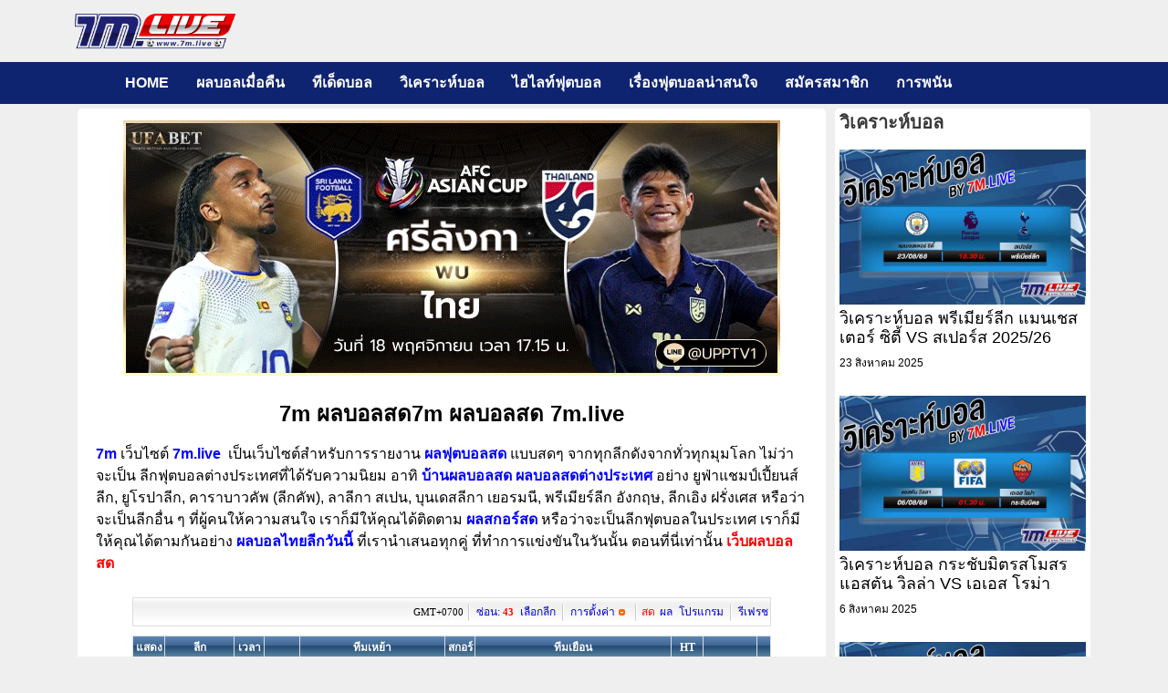

--- FILE ---
content_type: text/html; charset=UTF-8
request_url: https://7m.live/
body_size: 20455
content:
<!doctype html>
<html lang="th">
<head>
	<meta charset="UTF-8">
	<meta name="viewport" content="width=device-width, initial-scale=1">
	<link rel="profile" href="https://gmpg.org/xfn/11">
	<meta name='robots' content='index, follow, max-image-preview:large, max-snippet:-1, max-video-preview:-1' />
	<style>img:is([sizes="auto" i], [sizes^="auto," i]) { contain-intrinsic-size: 3000px 1500px }</style>
	
	<!-- This site is optimized with the Yoast SEO plugin v26.3 - https://yoast.com/wordpress/plugins/seo/ -->
	<title>7m.live ผลบอลสด Livescore ผลบอลสด7m อัพเดทล่าสุด</title>
	<meta name="description" content="7m เว็บรายงาน ผลบอลสด Livescore ผลบอลสด7m ดูผลบอล ตารางบอล ผลบอลสดวันนี้ โปรแกรมบอลวันนี้ ผลบอลสดย้อนหลัง อัพเดทล่าสุด by 7m.live" />
	<link rel="canonical" href="https://7m.live/" />
	<meta property="og:locale" content="th_TH" />
	<meta property="og:type" content="website" />
	<meta property="og:title" content="7m.live ผลบอลสด Livescore ผลบอลสด7m อัพเดทล่าสุด" />
	<meta property="og:description" content="7m เว็บรายงาน ผลบอลสด Livescore ผลบอลสด7m ดูผลบอล ตารางบอล ผลบอลสดวันนี้ โปรแกรมบอลวันนี้ ผลบอลสดย้อนหลัง อัพเดทล่าสุด by 7m.live" />
	<meta property="og:url" content="https://7m.live/" />
	<meta property="og:site_name" content="7M ผลบอลสด Livescore ดูผลบอลล่าสุด โปรแกรมบอล ตารางบอลวันนี้" />
	<meta property="article:modified_time" content="2025-10-01T10:34:03+00:00" />
	<meta property="og:image" content="https://7m.live/wp-content/uploads/2021/07/Untitled-1.png" />
	<meta property="og:image:width" content="300" />
	<meta property="og:image:height" content="114" />
	<meta property="og:image:type" content="image/png" />
	<meta name="twitter:card" content="summary_large_image" />
	<script type="application/ld+json" class="yoast-schema-graph">{"@context":"https://schema.org","@graph":[{"@type":"WebPage","@id":"https://7m.live/","url":"https://7m.live/","name":"7m.live ผลบอลสด Livescore ผลบอลสด7m อัพเดทล่าสุด","isPartOf":{"@id":"https://7m.live/#website"},"primaryImageOfPage":{"@id":"https://7m.live/#primaryimage"},"image":{"@id":"https://7m.live/#primaryimage"},"thumbnailUrl":"https://7m.live/wp-content/uploads/2021/07/Untitled-1.png","datePublished":"2020-12-08T07:11:36+00:00","dateModified":"2025-10-01T10:34:03+00:00","description":"7m เว็บรายงาน ผลบอลสด Livescore ผลบอลสด7m ดูผลบอล ตารางบอล ผลบอลสดวันนี้ โปรแกรมบอลวันนี้ ผลบอลสดย้อนหลัง อัพเดทล่าสุด by 7m.live","breadcrumb":{"@id":"https://7m.live/#breadcrumb"},"inLanguage":"th","potentialAction":[{"@type":"ReadAction","target":["https://7m.live/"]}]},{"@type":"ImageObject","inLanguage":"th","@id":"https://7m.live/#primaryimage","url":"https://7m.live/wp-content/uploads/2021/07/Untitled-1.png","contentUrl":"https://7m.live/wp-content/uploads/2021/07/Untitled-1.png","width":300,"height":114,"caption":"ผลบอลสด 7m"},{"@type":"BreadcrumbList","@id":"https://7m.live/#breadcrumb","itemListElement":[{"@type":"ListItem","position":1,"name":"Home"}]},{"@type":"WebSite","@id":"https://7m.live/#website","url":"https://7m.live/","name":"7M ผลบอลสด Livescore ดูผลบอลล่าสุด โปรแกรมบอล ตารางบอลวันนี้","description":"ผลบอลสด ผลบอลสดวันนี้ โปรแกรมบอล ผลบอลวันนี้ ผลบอลล่าสุด","inLanguage":"th"}]}</script>
	<!-- / Yoast SEO plugin. -->


<link rel="alternate" type="application/rss+xml" title="7M ผลบอลสด Livescore ดูผลบอลล่าสุด โปรแกรมบอล ตารางบอลวันนี้ &raquo; ฟีด" href="https://7m.live/feed/" />
<link rel='stylesheet' id='wp-block-library-css' href='https://7m.live/wp-includes/css/dist/block-library/style.min.css?ver=6.8.3' media='all' />
<style id='global-styles-inline-css'>
:root{--wp--preset--aspect-ratio--square: 1;--wp--preset--aspect-ratio--4-3: 4/3;--wp--preset--aspect-ratio--3-4: 3/4;--wp--preset--aspect-ratio--3-2: 3/2;--wp--preset--aspect-ratio--2-3: 2/3;--wp--preset--aspect-ratio--16-9: 16/9;--wp--preset--aspect-ratio--9-16: 9/16;--wp--preset--color--black: #000000;--wp--preset--color--cyan-bluish-gray: #abb8c3;--wp--preset--color--white: #ffffff;--wp--preset--color--pale-pink: #f78da7;--wp--preset--color--vivid-red: #cf2e2e;--wp--preset--color--luminous-vivid-orange: #ff6900;--wp--preset--color--luminous-vivid-amber: #fcb900;--wp--preset--color--light-green-cyan: #7bdcb5;--wp--preset--color--vivid-green-cyan: #00d084;--wp--preset--color--pale-cyan-blue: #8ed1fc;--wp--preset--color--vivid-cyan-blue: #0693e3;--wp--preset--color--vivid-purple: #9b51e0;--wp--preset--gradient--vivid-cyan-blue-to-vivid-purple: linear-gradient(135deg,rgba(6,147,227,1) 0%,rgb(155,81,224) 100%);--wp--preset--gradient--light-green-cyan-to-vivid-green-cyan: linear-gradient(135deg,rgb(122,220,180) 0%,rgb(0,208,130) 100%);--wp--preset--gradient--luminous-vivid-amber-to-luminous-vivid-orange: linear-gradient(135deg,rgba(252,185,0,1) 0%,rgba(255,105,0,1) 100%);--wp--preset--gradient--luminous-vivid-orange-to-vivid-red: linear-gradient(135deg,rgba(255,105,0,1) 0%,rgb(207,46,46) 100%);--wp--preset--gradient--very-light-gray-to-cyan-bluish-gray: linear-gradient(135deg,rgb(238,238,238) 0%,rgb(169,184,195) 100%);--wp--preset--gradient--cool-to-warm-spectrum: linear-gradient(135deg,rgb(74,234,220) 0%,rgb(151,120,209) 20%,rgb(207,42,186) 40%,rgb(238,44,130) 60%,rgb(251,105,98) 80%,rgb(254,248,76) 100%);--wp--preset--gradient--blush-light-purple: linear-gradient(135deg,rgb(255,206,236) 0%,rgb(152,150,240) 100%);--wp--preset--gradient--blush-bordeaux: linear-gradient(135deg,rgb(254,205,165) 0%,rgb(254,45,45) 50%,rgb(107,0,62) 100%);--wp--preset--gradient--luminous-dusk: linear-gradient(135deg,rgb(255,203,112) 0%,rgb(199,81,192) 50%,rgb(65,88,208) 100%);--wp--preset--gradient--pale-ocean: linear-gradient(135deg,rgb(255,245,203) 0%,rgb(182,227,212) 50%,rgb(51,167,181) 100%);--wp--preset--gradient--electric-grass: linear-gradient(135deg,rgb(202,248,128) 0%,rgb(113,206,126) 100%);--wp--preset--gradient--midnight: linear-gradient(135deg,rgb(2,3,129) 0%,rgb(40,116,252) 100%);--wp--preset--font-size--small: 13px;--wp--preset--font-size--medium: 20px;--wp--preset--font-size--large: 36px;--wp--preset--font-size--x-large: 42px;--wp--preset--spacing--20: 0.44rem;--wp--preset--spacing--30: 0.67rem;--wp--preset--spacing--40: 1rem;--wp--preset--spacing--50: 1.5rem;--wp--preset--spacing--60: 2.25rem;--wp--preset--spacing--70: 3.38rem;--wp--preset--spacing--80: 5.06rem;--wp--preset--shadow--natural: 6px 6px 9px rgba(0, 0, 0, 0.2);--wp--preset--shadow--deep: 12px 12px 50px rgba(0, 0, 0, 0.4);--wp--preset--shadow--sharp: 6px 6px 0px rgba(0, 0, 0, 0.2);--wp--preset--shadow--outlined: 6px 6px 0px -3px rgba(255, 255, 255, 1), 6px 6px rgba(0, 0, 0, 1);--wp--preset--shadow--crisp: 6px 6px 0px rgba(0, 0, 0, 1);}:root { --wp--style--global--content-size: 800px;--wp--style--global--wide-size: 1200px; }:where(body) { margin: 0; }.wp-site-blocks > .alignleft { float: left; margin-right: 2em; }.wp-site-blocks > .alignright { float: right; margin-left: 2em; }.wp-site-blocks > .aligncenter { justify-content: center; margin-left: auto; margin-right: auto; }:where(.wp-site-blocks) > * { margin-block-start: 24px; margin-block-end: 0; }:where(.wp-site-blocks) > :first-child { margin-block-start: 0; }:where(.wp-site-blocks) > :last-child { margin-block-end: 0; }:root { --wp--style--block-gap: 24px; }:root :where(.is-layout-flow) > :first-child{margin-block-start: 0;}:root :where(.is-layout-flow) > :last-child{margin-block-end: 0;}:root :where(.is-layout-flow) > *{margin-block-start: 24px;margin-block-end: 0;}:root :where(.is-layout-constrained) > :first-child{margin-block-start: 0;}:root :where(.is-layout-constrained) > :last-child{margin-block-end: 0;}:root :where(.is-layout-constrained) > *{margin-block-start: 24px;margin-block-end: 0;}:root :where(.is-layout-flex){gap: 24px;}:root :where(.is-layout-grid){gap: 24px;}.is-layout-flow > .alignleft{float: left;margin-inline-start: 0;margin-inline-end: 2em;}.is-layout-flow > .alignright{float: right;margin-inline-start: 2em;margin-inline-end: 0;}.is-layout-flow > .aligncenter{margin-left: auto !important;margin-right: auto !important;}.is-layout-constrained > .alignleft{float: left;margin-inline-start: 0;margin-inline-end: 2em;}.is-layout-constrained > .alignright{float: right;margin-inline-start: 2em;margin-inline-end: 0;}.is-layout-constrained > .aligncenter{margin-left: auto !important;margin-right: auto !important;}.is-layout-constrained > :where(:not(.alignleft):not(.alignright):not(.alignfull)){max-width: var(--wp--style--global--content-size);margin-left: auto !important;margin-right: auto !important;}.is-layout-constrained > .alignwide{max-width: var(--wp--style--global--wide-size);}body .is-layout-flex{display: flex;}.is-layout-flex{flex-wrap: wrap;align-items: center;}.is-layout-flex > :is(*, div){margin: 0;}body .is-layout-grid{display: grid;}.is-layout-grid > :is(*, div){margin: 0;}body{padding-top: 0px;padding-right: 0px;padding-bottom: 0px;padding-left: 0px;}a:where(:not(.wp-element-button)){text-decoration: underline;}:root :where(.wp-element-button, .wp-block-button__link){background-color: #32373c;border-width: 0;color: #fff;font-family: inherit;font-size: inherit;line-height: inherit;padding: calc(0.667em + 2px) calc(1.333em + 2px);text-decoration: none;}.has-black-color{color: var(--wp--preset--color--black) !important;}.has-cyan-bluish-gray-color{color: var(--wp--preset--color--cyan-bluish-gray) !important;}.has-white-color{color: var(--wp--preset--color--white) !important;}.has-pale-pink-color{color: var(--wp--preset--color--pale-pink) !important;}.has-vivid-red-color{color: var(--wp--preset--color--vivid-red) !important;}.has-luminous-vivid-orange-color{color: var(--wp--preset--color--luminous-vivid-orange) !important;}.has-luminous-vivid-amber-color{color: var(--wp--preset--color--luminous-vivid-amber) !important;}.has-light-green-cyan-color{color: var(--wp--preset--color--light-green-cyan) !important;}.has-vivid-green-cyan-color{color: var(--wp--preset--color--vivid-green-cyan) !important;}.has-pale-cyan-blue-color{color: var(--wp--preset--color--pale-cyan-blue) !important;}.has-vivid-cyan-blue-color{color: var(--wp--preset--color--vivid-cyan-blue) !important;}.has-vivid-purple-color{color: var(--wp--preset--color--vivid-purple) !important;}.has-black-background-color{background-color: var(--wp--preset--color--black) !important;}.has-cyan-bluish-gray-background-color{background-color: var(--wp--preset--color--cyan-bluish-gray) !important;}.has-white-background-color{background-color: var(--wp--preset--color--white) !important;}.has-pale-pink-background-color{background-color: var(--wp--preset--color--pale-pink) !important;}.has-vivid-red-background-color{background-color: var(--wp--preset--color--vivid-red) !important;}.has-luminous-vivid-orange-background-color{background-color: var(--wp--preset--color--luminous-vivid-orange) !important;}.has-luminous-vivid-amber-background-color{background-color: var(--wp--preset--color--luminous-vivid-amber) !important;}.has-light-green-cyan-background-color{background-color: var(--wp--preset--color--light-green-cyan) !important;}.has-vivid-green-cyan-background-color{background-color: var(--wp--preset--color--vivid-green-cyan) !important;}.has-pale-cyan-blue-background-color{background-color: var(--wp--preset--color--pale-cyan-blue) !important;}.has-vivid-cyan-blue-background-color{background-color: var(--wp--preset--color--vivid-cyan-blue) !important;}.has-vivid-purple-background-color{background-color: var(--wp--preset--color--vivid-purple) !important;}.has-black-border-color{border-color: var(--wp--preset--color--black) !important;}.has-cyan-bluish-gray-border-color{border-color: var(--wp--preset--color--cyan-bluish-gray) !important;}.has-white-border-color{border-color: var(--wp--preset--color--white) !important;}.has-pale-pink-border-color{border-color: var(--wp--preset--color--pale-pink) !important;}.has-vivid-red-border-color{border-color: var(--wp--preset--color--vivid-red) !important;}.has-luminous-vivid-orange-border-color{border-color: var(--wp--preset--color--luminous-vivid-orange) !important;}.has-luminous-vivid-amber-border-color{border-color: var(--wp--preset--color--luminous-vivid-amber) !important;}.has-light-green-cyan-border-color{border-color: var(--wp--preset--color--light-green-cyan) !important;}.has-vivid-green-cyan-border-color{border-color: var(--wp--preset--color--vivid-green-cyan) !important;}.has-pale-cyan-blue-border-color{border-color: var(--wp--preset--color--pale-cyan-blue) !important;}.has-vivid-cyan-blue-border-color{border-color: var(--wp--preset--color--vivid-cyan-blue) !important;}.has-vivid-purple-border-color{border-color: var(--wp--preset--color--vivid-purple) !important;}.has-vivid-cyan-blue-to-vivid-purple-gradient-background{background: var(--wp--preset--gradient--vivid-cyan-blue-to-vivid-purple) !important;}.has-light-green-cyan-to-vivid-green-cyan-gradient-background{background: var(--wp--preset--gradient--light-green-cyan-to-vivid-green-cyan) !important;}.has-luminous-vivid-amber-to-luminous-vivid-orange-gradient-background{background: var(--wp--preset--gradient--luminous-vivid-amber-to-luminous-vivid-orange) !important;}.has-luminous-vivid-orange-to-vivid-red-gradient-background{background: var(--wp--preset--gradient--luminous-vivid-orange-to-vivid-red) !important;}.has-very-light-gray-to-cyan-bluish-gray-gradient-background{background: var(--wp--preset--gradient--very-light-gray-to-cyan-bluish-gray) !important;}.has-cool-to-warm-spectrum-gradient-background{background: var(--wp--preset--gradient--cool-to-warm-spectrum) !important;}.has-blush-light-purple-gradient-background{background: var(--wp--preset--gradient--blush-light-purple) !important;}.has-blush-bordeaux-gradient-background{background: var(--wp--preset--gradient--blush-bordeaux) !important;}.has-luminous-dusk-gradient-background{background: var(--wp--preset--gradient--luminous-dusk) !important;}.has-pale-ocean-gradient-background{background: var(--wp--preset--gradient--pale-ocean) !important;}.has-electric-grass-gradient-background{background: var(--wp--preset--gradient--electric-grass) !important;}.has-midnight-gradient-background{background: var(--wp--preset--gradient--midnight) !important;}.has-small-font-size{font-size: var(--wp--preset--font-size--small) !important;}.has-medium-font-size{font-size: var(--wp--preset--font-size--medium) !important;}.has-large-font-size{font-size: var(--wp--preset--font-size--large) !important;}.has-x-large-font-size{font-size: var(--wp--preset--font-size--x-large) !important;}
:root :where(.wp-block-pullquote){font-size: 1.5em;line-height: 1.6;}
</style>
<link rel='stylesheet' id='hello-elementor-css' href='https://7m.live/wp-content/themes/hello-elementor/assets/css/reset.css?ver=3.4.5' media='all' />
<link rel='stylesheet' id='hello-elementor-theme-style-css' href='https://7m.live/wp-content/themes/hello-elementor/assets/css/theme.css?ver=3.4.5' media='all' />
<link rel='stylesheet' id='hello-elementor-header-footer-css' href='https://7m.live/wp-content/themes/hello-elementor/assets/css/header-footer.css?ver=3.4.5' media='all' />
<link rel='stylesheet' id='e-animation-grow-css' href='https://7m.live/wp-content/plugins/elementor/assets/lib/animations/styles/e-animation-grow.min.css?ver=3.33.0' media='all' />
<link rel='stylesheet' id='elementor-frontend-css' href='https://7m.live/wp-content/plugins/elementor/assets/css/frontend.min.css?ver=3.33.0' media='all' />
<style id='elementor-frontend-inline-css'>
.elementor-kit-2236{--e-global-color-primary:#6EC1E4;--e-global-color-secondary:#000000;--e-global-color-text:#000000;--e-global-color-accent:#61CE70;--e-global-color-f2caaad:#1CBD1D;--e-global-color-7021feb:#FC0000;--e-global-typography-primary-font-family:"Kanit";--e-global-typography-primary-font-weight:600;--e-global-typography-secondary-font-family:"Kanit";--e-global-typography-secondary-font-weight:400;--e-global-typography-text-font-family:"Kanit";--e-global-typography-text-font-weight:400;--e-global-typography-accent-font-family:"Kanit";--e-global-typography-accent-font-weight:500;background-color:#EFEFEF;}.elementor-kit-2236 e-page-transition{background-color:#FFBC7D;}.elementor-section.elementor-section-boxed > .elementor-container{max-width:1120px;}.e-con{--container-max-width:1120px;}{}h1.entry-title{display:var(--page-title-display);}@media(max-width:1024px){.elementor-section.elementor-section-boxed > .elementor-container{max-width:1024px;}.e-con{--container-max-width:1024px;}}@media(max-width:767px){.elementor-section.elementor-section-boxed > .elementor-container{max-width:767px;}.e-con{--container-max-width:767px;}}
.elementor-widget-heading .elementor-heading-title{font-family:var( --e-global-typography-primary-font-family ), Sans-serif;font-weight:var( --e-global-typography-primary-font-weight );color:var( --e-global-color-primary );}.elementor-1023 .elementor-element.elementor-element-06d844c{text-align:center;}.elementor-1023 .elementor-element.elementor-element-06d844c .elementor-heading-title{font-family:"Kanit", Sans-serif;font-size:24px;font-weight:600;color:#000000;}.elementor-widget-text-editor{font-family:var( --e-global-typography-text-font-family ), Sans-serif;font-weight:var( --e-global-typography-text-font-weight );color:var( --e-global-color-text );}.elementor-widget-text-editor.elementor-drop-cap-view-stacked .elementor-drop-cap{background-color:var( --e-global-color-primary );}.elementor-widget-text-editor.elementor-drop-cap-view-framed .elementor-drop-cap, .elementor-widget-text-editor.elementor-drop-cap-view-default .elementor-drop-cap{color:var( --e-global-color-primary );border-color:var( --e-global-color-primary );}.elementor-1023 .elementor-element.elementor-element-ef030d7{font-family:"Kanit", Sans-serif;font-weight:400;color:#000000;}.elementor-1023 .elementor-element.elementor-element-06e8bfd{overflow:hidden;}.elementor-1023 .elementor-element.elementor-element-721181e{width:var( --container-widget-width, 100% );max-width:100%;--container-widget-width:100%;--container-widget-flex-grow:0;}.elementor-1023 .elementor-element.elementor-element-6223629{text-align:center;}.elementor-1023 .elementor-element.elementor-element-6223629 .elementor-heading-title{font-family:"Kanit", Sans-serif;font-size:20px;font-weight:600;color:#000000;}.elementor-1023 .elementor-element.elementor-element-92b8477{font-family:"Kanit", Sans-serif;font-weight:400;color:#000000;}.elementor-widget-image .widget-image-caption{color:var( --e-global-color-text );font-family:var( --e-global-typography-text-font-family ), Sans-serif;font-weight:var( --e-global-typography-text-font-weight );}.elementor-1023 .elementor-element.elementor-element-b73a879{text-align:center;}.elementor-1023 .elementor-element.elementor-element-b73a879 .elementor-heading-title{font-family:"Kanit", Sans-serif;font-size:20px;font-weight:600;color:#000000;}.elementor-1023 .elementor-element.elementor-element-68ef6ae{font-family:"Kanit", Sans-serif;font-weight:400;color:#000000;}.elementor-1023 .elementor-element.elementor-element-0c86001{text-align:center;}.elementor-1023 .elementor-element.elementor-element-0c86001 .elementor-heading-title{font-family:"Kanit", Sans-serif;font-size:20px;font-weight:600;color:#000000;}.elementor-1023 .elementor-element.elementor-element-09647a1{text-align:center;}.elementor-1023 .elementor-element.elementor-element-09647a1 .elementor-heading-title{font-family:"Kanit", Sans-serif;font-size:20px;font-weight:600;color:#000000;}.elementor-1023 .elementor-element.elementor-element-c4e1f9c{text-align:center;}.elementor-1023 .elementor-element.elementor-element-c4e1f9c .elementor-heading-title{font-family:"Kanit", Sans-serif;font-size:20px;font-weight:600;color:#000000;}.elementor-1023 .elementor-element.elementor-element-658e322{font-family:"Kanit", Sans-serif;font-weight:400;}.elementor-1023 .elementor-element.elementor-element-0f624d5{text-align:center;}.elementor-1023 .elementor-element.elementor-element-0f624d5 .elementor-heading-title{font-family:"Kanit", Sans-serif;font-size:18px;font-weight:600;color:#000000;}.elementor-1023 .elementor-element.elementor-element-0b77b4c{color:#000000;}.elementor-1023 .elementor-element.elementor-element-58588e0{text-align:center;}.elementor-1023 .elementor-element.elementor-element-58588e0 .elementor-heading-title{font-family:"Kanit", Sans-serif;font-size:18px;font-weight:600;color:#000000;}.elementor-1023 .elementor-element.elementor-element-096c46e{color:#000000;}.elementor-1023 .elementor-element.elementor-element-89624d6{text-align:center;}.elementor-1023 .elementor-element.elementor-element-89624d6 .elementor-heading-title{font-family:"Kanit", Sans-serif;font-size:18px;font-weight:600;color:#000000;}.elementor-1023 .elementor-element.elementor-element-8db1926{color:#000000;}:root{--page-title-display:none;}@media(max-width:1024px) and (min-width:768px){.elementor-1023 .elementor-element.elementor-element-755cec4{width:100%;}}/* Start custom CSS for column, class: .elementor-element-755cec4 */.elementor-1023 .elementor-element.elementor-element-755cec4 {
    display: block !important;
    width: 100%;
}/* End custom CSS */
.elementor-widget-image .widget-image-caption{color:var( --e-global-color-text );font-family:var( --e-global-typography-text-font-family ), Sans-serif;font-weight:var( --e-global-typography-text-font-weight );}.elementor-3628 .elementor-element.elementor-element-6c8bf05{text-align:left;}.elementor-3628 .elementor-element.elementor-element-6c8bf05 img{width:60%;}.elementor-3628 .elementor-element.elementor-element-12b4183:not(.elementor-motion-effects-element-type-background), .elementor-3628 .elementor-element.elementor-element-12b4183 > .elementor-motion-effects-container > .elementor-motion-effects-layer{background-color:#0F2470;}.elementor-3628 .elementor-element.elementor-element-12b4183{transition:background 0.3s, border 0.3s, border-radius 0.3s, box-shadow 0.3s;}.elementor-3628 .elementor-element.elementor-element-12b4183 > .elementor-background-overlay{transition:background 0.3s, border-radius 0.3s, opacity 0.3s;}.elementor-3628 .elementor-element.elementor-element-b2b9984 > .elementor-widget-wrap > .elementor-widget:not(.elementor-widget__width-auto):not(.elementor-widget__width-initial):not(:last-child):not(.elementor-absolute){margin-bottom:0px;}.elementor-widget-nav-menu .elementor-nav-menu .elementor-item{font-family:var( --e-global-typography-primary-font-family ), Sans-serif;font-weight:var( --e-global-typography-primary-font-weight );}.elementor-widget-nav-menu .elementor-nav-menu--main .elementor-item{color:var( --e-global-color-text );fill:var( --e-global-color-text );}.elementor-widget-nav-menu .elementor-nav-menu--main .elementor-item:hover,
					.elementor-widget-nav-menu .elementor-nav-menu--main .elementor-item.elementor-item-active,
					.elementor-widget-nav-menu .elementor-nav-menu--main .elementor-item.highlighted,
					.elementor-widget-nav-menu .elementor-nav-menu--main .elementor-item:focus{color:var( --e-global-color-accent );fill:var( --e-global-color-accent );}.elementor-widget-nav-menu .elementor-nav-menu--main:not(.e--pointer-framed) .elementor-item:before,
					.elementor-widget-nav-menu .elementor-nav-menu--main:not(.e--pointer-framed) .elementor-item:after{background-color:var( --e-global-color-accent );}.elementor-widget-nav-menu .e--pointer-framed .elementor-item:before,
					.elementor-widget-nav-menu .e--pointer-framed .elementor-item:after{border-color:var( --e-global-color-accent );}.elementor-widget-nav-menu{--e-nav-menu-divider-color:var( --e-global-color-text );}.elementor-widget-nav-menu .elementor-nav-menu--dropdown .elementor-item, .elementor-widget-nav-menu .elementor-nav-menu--dropdown  .elementor-sub-item{font-family:var( --e-global-typography-accent-font-family ), Sans-serif;font-weight:var( --e-global-typography-accent-font-weight );}.elementor-3628 .elementor-element.elementor-element-486635d .elementor-menu-toggle{margin-right:auto;}.elementor-3628 .elementor-element.elementor-element-486635d .elementor-nav-menu .elementor-item{font-family:"Kanit", Sans-serif;font-size:16px;font-weight:600;}.elementor-3628 .elementor-element.elementor-element-486635d .elementor-nav-menu--main .elementor-item{color:#FFFFFF;fill:#FFFFFF;}.elementor-3628 .elementor-element.elementor-element-486635d .elementor-nav-menu--main .elementor-item:hover,
					.elementor-3628 .elementor-element.elementor-element-486635d .elementor-nav-menu--main .elementor-item.elementor-item-active,
					.elementor-3628 .elementor-element.elementor-element-486635d .elementor-nav-menu--main .elementor-item.highlighted,
					.elementor-3628 .elementor-element.elementor-element-486635d .elementor-nav-menu--main .elementor-item:focus{color:#fff;}.elementor-3628 .elementor-element.elementor-element-486635d .elementor-nav-menu--main:not(.e--pointer-framed) .elementor-item:before,
					.elementor-3628 .elementor-element.elementor-element-486635d .elementor-nav-menu--main:not(.e--pointer-framed) .elementor-item:after{background-color:#B50505;}.elementor-3628 .elementor-element.elementor-element-486635d .e--pointer-framed .elementor-item:before,
					.elementor-3628 .elementor-element.elementor-element-486635d .e--pointer-framed .elementor-item:after{border-color:#B50505;}.elementor-3628 .elementor-element.elementor-element-486635d .elementor-nav-menu--main .elementor-item.elementor-item-active{color:#FEFEFE;}.elementor-3628 .elementor-element.elementor-element-486635d{--e-nav-menu-horizontal-menu-item-margin:calc( -10px / 2 );}.elementor-3628 .elementor-element.elementor-element-486635d .elementor-nav-menu--main:not(.elementor-nav-menu--layout-horizontal) .elementor-nav-menu > li:not(:last-child){margin-bottom:-10px;}.elementor-3628 .elementor-element.elementor-element-486635d .elementor-nav-menu--dropdown a, .elementor-3628 .elementor-element.elementor-element-486635d .elementor-menu-toggle{color:#000000;fill:#000000;}.elementor-3628 .elementor-element.elementor-element-486635d .elementor-nav-menu--dropdown{background-color:#EEEEEE;}.elementor-3628 .elementor-element.elementor-element-486635d .elementor-nav-menu--dropdown a:hover,
					.elementor-3628 .elementor-element.elementor-element-486635d .elementor-nav-menu--dropdown a:focus,
					.elementor-3628 .elementor-element.elementor-element-486635d .elementor-nav-menu--dropdown a.elementor-item-active,
					.elementor-3628 .elementor-element.elementor-element-486635d .elementor-nav-menu--dropdown a.highlighted,
					.elementor-3628 .elementor-element.elementor-element-486635d .elementor-menu-toggle:hover,
					.elementor-3628 .elementor-element.elementor-element-486635d .elementor-menu-toggle:focus{color:#FFFFFF;}.elementor-3628 .elementor-element.elementor-element-486635d .elementor-nav-menu--dropdown a:hover,
					.elementor-3628 .elementor-element.elementor-element-486635d .elementor-nav-menu--dropdown a:focus,
					.elementor-3628 .elementor-element.elementor-element-486635d .elementor-nav-menu--dropdown a.elementor-item-active,
					.elementor-3628 .elementor-element.elementor-element-486635d .elementor-nav-menu--dropdown a.highlighted{background-color:#000000;}.elementor-3628 .elementor-element.elementor-element-486635d .elementor-nav-menu--dropdown li:not(:last-child){border-style:solid;border-color:#ACACAC;border-bottom-width:1px;}.elementor-3628 .elementor-element.elementor-element-486635d div.elementor-menu-toggle{color:#FFFFFF;}.elementor-3628 .elementor-element.elementor-element-486635d div.elementor-menu-toggle svg{fill:#FFFFFF;}.elementor-widget-heading .elementor-heading-title{font-family:var( --e-global-typography-primary-font-family ), Sans-serif;font-weight:var( --e-global-typography-primary-font-weight );color:var( --e-global-color-primary );}.elementor-3628 .elementor-element.elementor-element-fa746bc .elementor-heading-title{font-family:"Kanit", Sans-serif;font-weight:600;color:#FFFFFF;}.elementor-theme-builder-content-area{height:400px;}.elementor-location-header:before, .elementor-location-footer:before{content:"";display:table;clear:both;}@media(min-width:768px){.elementor-3628 .elementor-element.elementor-element-b2b9984{width:92%;}.elementor-3628 .elementor-element.elementor-element-f4c830b{width:8%;}}@media(max-width:1024px) and (min-width:768px){.elementor-3628 .elementor-element.elementor-element-980be2f{width:75%;}.elementor-3628 .elementor-element.elementor-element-b2b9984{width:45%;}}@media(max-width:1024px){.elementor-3628 .elementor-element.elementor-element-980be2f > .elementor-element-populated{margin:3px 3px 3px 3px;--e-column-margin-right:3px;--e-column-margin-left:3px;}.elementor-3628 .elementor-element.elementor-element-6c8bf05 > .elementor-widget-container{margin:0px -18px 0px 12px;}.elementor-3628 .elementor-element.elementor-element-6c8bf05{text-align:left;}.elementor-3628 .elementor-element.elementor-element-fa746bc > .elementor-widget-container{margin:9px 0px 0px 0px;}}@media(max-width:767px){.elementor-3628 .elementor-element.elementor-element-6c8bf05 > .elementor-widget-container{margin:0px -6px 0px 8px;}.elementor-3628 .elementor-element.elementor-element-6c8bf05{text-align:center;}.elementor-3628 .elementor-element.elementor-element-6c8bf05 img{width:42%;}.elementor-3628 .elementor-element.elementor-element-b2b9984{width:40%;}.elementor-bc-flex-widget .elementor-3628 .elementor-element.elementor-element-b2b9984.elementor-column .elementor-widget-wrap{align-items:center;}.elementor-3628 .elementor-element.elementor-element-b2b9984.elementor-column.elementor-element[data-element_type="column"] > .elementor-widget-wrap.elementor-element-populated{align-content:center;align-items:center;}.elementor-3628 .elementor-element.elementor-element-486635d > .elementor-widget-container{margin:0px 0px 0px 0px;padding:0px 0px 0px 0px;border-radius:0px 0px 0px 0px;}.elementor-3628 .elementor-element.elementor-element-486635d .elementor-nav-menu .elementor-item{font-size:14px;}.elementor-3628 .elementor-element.elementor-element-f4c830b{width:20%;}.elementor-bc-flex-widget .elementor-3628 .elementor-element.elementor-element-f4c830b.elementor-column .elementor-widget-wrap{align-items:center;}.elementor-3628 .elementor-element.elementor-element-f4c830b.elementor-column.elementor-element[data-element_type="column"] > .elementor-widget-wrap.elementor-element-populated{align-content:center;align-items:center;}.elementor-3628 .elementor-element.elementor-element-fa746bc > .elementor-widget-container{margin:-1px -1px -1px -1px;}.elementor-3628 .elementor-element.elementor-element-fa746bc .elementor-heading-title{font-size:20px;}}
.elementor-3669 .elementor-element.elementor-element-a23d189:not(.elementor-motion-effects-element-type-background), .elementor-3669 .elementor-element.elementor-element-a23d189 > .elementor-motion-effects-container > .elementor-motion-effects-layer{background-color:#303030;}.elementor-3669 .elementor-element.elementor-element-a23d189{transition:background 0.3s, border 0.3s, border-radius 0.3s, box-shadow 0.3s;}.elementor-3669 .elementor-element.elementor-element-a23d189 > .elementor-background-overlay{transition:background 0.3s, border-radius 0.3s, opacity 0.3s;}.elementor-bc-flex-widget .elementor-3669 .elementor-element.elementor-element-014d0d1.elementor-column .elementor-widget-wrap{align-items:center;}.elementor-3669 .elementor-element.elementor-element-014d0d1.elementor-column.elementor-element[data-element_type="column"] > .elementor-widget-wrap.elementor-element-populated{align-content:center;align-items:center;}.elementor-widget-image .widget-image-caption{color:var( --e-global-color-text );font-family:var( --e-global-typography-text-font-family ), Sans-serif;font-weight:var( --e-global-typography-text-font-weight );}.elementor-3669 .elementor-element.elementor-element-680fb95 img{width:100%;}.elementor-widget-heading .elementor-heading-title{font-family:var( --e-global-typography-primary-font-family ), Sans-serif;font-weight:var( --e-global-typography-primary-font-weight );color:var( --e-global-color-primary );}.elementor-3669 .elementor-element.elementor-element-c344479 > .elementor-widget-container{border-style:solid;border-width:0px 0px 1px 0px;border-color:#FFFFFF;box-shadow:0px 0px 10px 0px rgba(0,0,0,0.5);}.elementor-3669 .elementor-element.elementor-element-c344479{text-align:center;}.elementor-3669 .elementor-element.elementor-element-c344479 .elementor-heading-title{font-family:"Roboto", Sans-serif;font-size:16px;font-weight:600;line-height:1.5em;color:#FFFFFF;}.elementor-widget-text-editor{font-family:var( --e-global-typography-text-font-family ), Sans-serif;font-weight:var( --e-global-typography-text-font-weight );color:var( --e-global-color-text );}.elementor-widget-text-editor.elementor-drop-cap-view-stacked .elementor-drop-cap{background-color:var( --e-global-color-primary );}.elementor-widget-text-editor.elementor-drop-cap-view-framed .elementor-drop-cap, .elementor-widget-text-editor.elementor-drop-cap-view-default .elementor-drop-cap{color:var( --e-global-color-primary );border-color:var( --e-global-color-primary );}.elementor-3669 .elementor-element.elementor-element-7b7f7cd{font-family:"Roboto", Sans-serif;font-size:14px;font-weight:500;line-height:2em;color:#FFFFFF;}.elementor-3669 .elementor-element.elementor-element-72a78e1{--spacer-size:50px;}.elementor-3669 .elementor-element.elementor-element-6e0318f > .elementor-widget-container{border-style:solid;border-width:0px 0px 1px 0px;border-color:#FFFFFF;box-shadow:0px 0px 10px 0px rgba(0,0,0,0.5);}.elementor-3669 .elementor-element.elementor-element-6e0318f{text-align:center;}.elementor-3669 .elementor-element.elementor-element-6e0318f .elementor-heading-title{font-family:"Roboto", Sans-serif;font-size:16px;font-weight:600;line-height:1.5em;color:#FFFFFF;}.elementor-3669 .elementor-element.elementor-element-d6bb958{font-family:"Roboto", Sans-serif;font-size:14px;font-weight:500;line-height:2em;color:#FFFFFF;}.elementor-3669 .elementor-element.elementor-element-c22ee9f:not(.elementor-motion-effects-element-type-background), .elementor-3669 .elementor-element.elementor-element-c22ee9f > .elementor-motion-effects-container > .elementor-motion-effects-layer{background-color:#081F66;}.elementor-3669 .elementor-element.elementor-element-c22ee9f{transition:background 0.3s, border 0.3s, border-radius 0.3s, box-shadow 0.3s;}.elementor-3669 .elementor-element.elementor-element-c22ee9f > .elementor-background-overlay{transition:background 0.3s, border-radius 0.3s, opacity 0.3s;}.elementor-3669 .elementor-element.elementor-element-cff8e6a{text-align:center;}.elementor-3669 .elementor-element.elementor-element-cff8e6a .elementor-heading-title{font-family:"Roboto", Sans-serif;font-size:30px;font-weight:600;line-height:1.5em;color:#FFFFFF;}.elementor-3669 .elementor-element.elementor-element-c171f8e > .elementor-widget-container{margin:-19px 0px 0px 0px;}.elementor-3669 .elementor-element.elementor-element-c171f8e{text-align:center;}.elementor-3669 .elementor-element.elementor-element-c171f8e .elementor-heading-title{font-family:"Kanit", Sans-serif;font-size:16px;font-weight:600;line-height:1.8em;color:#FFFFFF;}.elementor-3669 .elementor-element.elementor-element-2846f4f:not(.elementor-motion-effects-element-type-background), .elementor-3669 .elementor-element.elementor-element-2846f4f > .elementor-motion-effects-container > .elementor-motion-effects-layer{background-color:transparent;background-image:linear-gradient(180deg, #013DA2 0%, #0B66FF 64%);}.elementor-3669 .elementor-element.elementor-element-2846f4f > .elementor-container{min-height:400px;}.elementor-3669 .elementor-element.elementor-element-2846f4f{border-style:solid;border-width:2px 0px 0px 0px;border-color:#FFFFFF;transition:background 0.3s, border 0.3s, border-radius 0.3s, box-shadow 0.3s;}.elementor-3669 .elementor-element.elementor-element-2846f4f > .elementor-background-overlay{transition:background 0.3s, border-radius 0.3s, opacity 0.3s;}.elementor-bc-flex-widget .elementor-3669 .elementor-element.elementor-element-71f9954.elementor-column .elementor-widget-wrap{align-items:center;}.elementor-3669 .elementor-element.elementor-element-71f9954.elementor-column.elementor-element[data-element_type="column"] > .elementor-widget-wrap.elementor-element-populated{align-content:center;align-items:center;}.elementor-widget-button .elementor-button{background-color:var( --e-global-color-accent );font-family:var( --e-global-typography-accent-font-family ), Sans-serif;font-weight:var( --e-global-typography-accent-font-weight );}.elementor-3669 .elementor-element.elementor-element-f4d9725 .elementor-button{background-color:transparent;font-family:"Kanit", Sans-serif;font-size:17px;font-weight:500;fill:#000000;color:#000000;background-image:linear-gradient(180deg, #E9E9E9 0%, #F9F9F9 100%);border-radius:58px 58px 58px 58px;}.elementor-3669 .elementor-element.elementor-element-f4d9725 > .elementor-widget-container{border-radius:84px 84px 84px 84px;}.elementor-3669 .elementor-element.elementor-element-f4d9725 .elementor-button-content-wrapper{flex-direction:row;}.elementor-3669 .elementor-element.elementor-element-f4d9725 .elementor-button .elementor-button-content-wrapper{gap:6px;}.elementor-bc-flex-widget .elementor-3669 .elementor-element.elementor-element-dca45d6.elementor-column .elementor-widget-wrap{align-items:center;}.elementor-3669 .elementor-element.elementor-element-dca45d6.elementor-column.elementor-element[data-element_type="column"] > .elementor-widget-wrap.elementor-element-populated{align-content:center;align-items:center;}.elementor-3669 .elementor-element.elementor-element-8f30f35 .elementor-button{background-color:transparent;font-family:"Kanit", Sans-serif;font-size:17px;font-weight:500;fill:#000000;color:#000000;background-image:linear-gradient(180deg, #E9E9E9 0%, #F9F9F9 100%);border-radius:58px 58px 58px 58px;}.elementor-3669 .elementor-element.elementor-element-8f30f35 > .elementor-widget-container{border-radius:84px 84px 84px 84px;}.elementor-3669 .elementor-element.elementor-element-8f30f35 .elementor-button-content-wrapper{flex-direction:row;}.elementor-3669 .elementor-element.elementor-element-8f30f35 .elementor-button .elementor-button-content-wrapper{gap:6px;}.elementor-theme-builder-content-area{height:400px;}.elementor-location-header:before, .elementor-location-footer:before{content:"";display:table;clear:both;}@media(max-width:1024px){.elementor-3669 .elementor-element.elementor-element-680fb95 img{width:40%;}.elementor-3669 .elementor-element.elementor-element-c344479 .elementor-heading-title{font-size:16px;}.elementor-3669 .elementor-element.elementor-element-7b7f7cd{font-size:14px;}.elementor-3669 .elementor-element.elementor-element-6e0318f .elementor-heading-title{font-size:16px;}.elementor-3669 .elementor-element.elementor-element-d6bb958{font-size:14px;}.elementor-3669 .elementor-element.elementor-element-2846f4f > .elementor-container{min-height:82px;}}@media(max-width:1024px) and (min-width:768px){.elementor-3669 .elementor-element.elementor-element-014d0d1{width:100%;}.elementor-3669 .elementor-element.elementor-element-a5ee713{width:34%;}.elementor-3669 .elementor-element.elementor-element-4bfad3d{width:33%;}.elementor-3669 .elementor-element.elementor-element-a5cc7ce{width:33%;}}@media(max-width:767px){.elementor-3669 .elementor-element.elementor-element-014d0d1{width:100%;}.elementor-3669 .elementor-element.elementor-element-680fb95 img{width:75%;}.elementor-3669 .elementor-element.elementor-element-a5ee713{width:100%;}.elementor-3669 .elementor-element.elementor-element-4bfad3d{width:100%;}.elementor-3669 .elementor-element.elementor-element-c344479 .elementor-heading-title{font-size:16px;}.elementor-3669 .elementor-element.elementor-element-7b7f7cd{font-size:14px;}.elementor-3669 .elementor-element.elementor-element-72a78e1{--spacer-size:40px;}.elementor-3669 .elementor-element.elementor-element-a5cc7ce{width:100%;}.elementor-3669 .elementor-element.elementor-element-6e0318f .elementor-heading-title{font-size:16px;}.elementor-3669 .elementor-element.elementor-element-d6bb958{font-size:14px;}.elementor-3669 .elementor-element.elementor-element-cff8e6a .elementor-heading-title{font-size:24px;}.elementor-3669 .elementor-element.elementor-element-c171f8e .elementor-heading-title{font-size:14px;}.elementor-3669 .elementor-element.elementor-element-2846f4f > .elementor-container{min-height:82px;}.elementor-3669 .elementor-element.elementor-element-2846f4f{border-width:2px 0px 0px 0px;}.elementor-3669 .elementor-element.elementor-element-71f9954{width:40%;}.elementor-3669 .elementor-element.elementor-element-71f9954 > .elementor-element-populated{margin:3px 3px 3px 3px;--e-column-margin-right:3px;--e-column-margin-left:3px;}.elementor-3669 .elementor-element.elementor-element-f4d9725 .elementor-button{font-size:14px;padding:8px 8px 8px 8px;}.elementor-3669 .elementor-element.elementor-element-be3e77b{width:20%;}.elementor-bc-flex-widget .elementor-3669 .elementor-element.elementor-element-be3e77b.elementor-column .elementor-widget-wrap{align-items:center;}.elementor-3669 .elementor-element.elementor-element-be3e77b.elementor-column.elementor-element[data-element_type="column"] > .elementor-widget-wrap.elementor-element-populated{align-content:center;align-items:center;}.elementor-3669 .elementor-element.elementor-element-c4b9a68 > .elementor-widget-container{margin:-14px -14px -14px -14px;}.elementor-3669 .elementor-element.elementor-element-c4b9a68 img{width:100%;}.elementor-3669 .elementor-element.elementor-element-dca45d6{width:40%;}.elementor-3669 .elementor-element.elementor-element-dca45d6 > .elementor-element-populated{margin:3px 3px 3px 3px;--e-column-margin-right:3px;--e-column-margin-left:3px;}.elementor-3669 .elementor-element.elementor-element-8f30f35 .elementor-button{font-size:14px;padding:8px 8px 8px 8px;}}
.elementor-17700 .elementor-element.elementor-element-f6b49e1:not(.elementor-motion-effects-element-type-background) > .elementor-widget-wrap, .elementor-17700 .elementor-element.elementor-element-f6b49e1 > .elementor-widget-wrap > .elementor-motion-effects-container > .elementor-motion-effects-layer{background-color:#FFFFFF;}.elementor-17700 .elementor-element.elementor-element-f6b49e1 > .elementor-element-populated, .elementor-17700 .elementor-element.elementor-element-f6b49e1 > .elementor-element-populated > .elementor-background-overlay, .elementor-17700 .elementor-element.elementor-element-f6b49e1 > .elementor-background-slideshow{border-radius:5px 5px 5px 5px;}.elementor-17700 .elementor-element.elementor-element-f6b49e1 > .elementor-element-populated{transition:background 0.3s, border 0.3s, border-radius 0.3s, box-shadow 0.3s;margin:5px 5px 5px 5px;--e-column-margin-right:5px;--e-column-margin-left:5px;}.elementor-17700 .elementor-element.elementor-element-f6b49e1 > .elementor-element-populated > .elementor-background-overlay{transition:background 0.3s, border-radius 0.3s, opacity 0.3s;}.elementor-17700 .elementor-element.elementor-element-b595324 > .elementor-element-populated{margin:0px 0px 0px 0px;--e-column-margin-right:0px;--e-column-margin-left:0px;padding:1px 1px 1px 1px;}.elementor-17700 .elementor-element.elementor-element-2e121d1 > .elementor-element-populated{margin:0px 0px 0px 0px;--e-column-margin-right:0px;--e-column-margin-left:0px;padding:1px 1px 1px 1px;}.elementor-17700 .elementor-element.elementor-element-73a4431 > .elementor-element-populated{margin:0px 0px 0px 0px;--e-column-margin-right:0px;--e-column-margin-left:0px;padding:1px 1px 1px 1px;}.elementor-17700 .elementor-element.elementor-element-ba58a64 > .elementor-element-populated{margin:0px 0px 0px 0px;--e-column-margin-right:0px;--e-column-margin-left:0px;padding:1px 1px 1px 1px;}.elementor-17700 .elementor-element.elementor-element-47100e2 > .elementor-element-populated{margin:0px 0px 0px 0px;--e-column-margin-right:0px;--e-column-margin-left:0px;padding:1px 1px 1px 1px;}.elementor-17700 .elementor-element.elementor-element-e1e7c0f > .elementor-element-populated{margin:0px 0px 0px 0px;--e-column-margin-right:0px;--e-column-margin-left:0px;padding:1px 1px 1px 1px;}.elementor-widget-image .widget-image-caption{color:var( --e-global-color-text );font-family:var( --e-global-typography-text-font-family ), Sans-serif;font-weight:var( --e-global-typography-text-font-weight );}.elementor-widget-theme-post-content{color:var( --e-global-color-text );font-family:var( --e-global-typography-text-font-family ), Sans-serif;font-weight:var( --e-global-typography-text-font-weight );}.elementor-17700 .elementor-element.elementor-element-d72f46d:not(.elementor-motion-effects-element-type-background) > .elementor-widget-wrap, .elementor-17700 .elementor-element.elementor-element-d72f46d > .elementor-widget-wrap > .elementor-motion-effects-container > .elementor-motion-effects-layer{background-color:#FFFFFF;}.elementor-17700 .elementor-element.elementor-element-d72f46d > .elementor-element-populated, .elementor-17700 .elementor-element.elementor-element-d72f46d > .elementor-element-populated > .elementor-background-overlay, .elementor-17700 .elementor-element.elementor-element-d72f46d > .elementor-background-slideshow{border-radius:5px 5px 5px 5px;}.elementor-17700 .elementor-element.elementor-element-d72f46d > .elementor-element-populated{transition:background 0.3s, border 0.3s, border-radius 0.3s, box-shadow 0.3s;margin:5px 5px 5px 5px;--e-column-margin-right:5px;--e-column-margin-left:5px;padding:3px 3px 3px 3px;}.elementor-17700 .elementor-element.elementor-element-d72f46d > .elementor-element-populated > .elementor-background-overlay{transition:background 0.3s, border-radius 0.3s, opacity 0.3s;}.elementor-17700 .elementor-element.elementor-element-48c5852 > .elementor-element-populated{margin:0px 0px 0px 0px;--e-column-margin-right:0px;--e-column-margin-left:0px;padding:2px 2px 2px 2px;}.elementor-widget-heading .elementor-heading-title{font-family:var( --e-global-typography-primary-font-family ), Sans-serif;font-weight:var( --e-global-typography-primary-font-weight );color:var( --e-global-color-primary );}.elementor-17700 .elementor-element.elementor-element-98e5d4f .elementor-heading-title{font-family:"Kanit", Sans-serif;font-size:20px;font-weight:600;color:#393939;}.elementor-widget-posts .elementor-button{background-color:var( --e-global-color-accent );font-family:var( --e-global-typography-accent-font-family ), Sans-serif;font-weight:var( --e-global-typography-accent-font-weight );}.elementor-widget-posts .elementor-post__title, .elementor-widget-posts .elementor-post__title a{color:var( --e-global-color-secondary );font-family:var( --e-global-typography-primary-font-family ), Sans-serif;font-weight:var( --e-global-typography-primary-font-weight );}.elementor-widget-posts .elementor-post__meta-data{font-family:var( --e-global-typography-secondary-font-family ), Sans-serif;font-weight:var( --e-global-typography-secondary-font-weight );}.elementor-widget-posts .elementor-post__excerpt p{font-family:var( --e-global-typography-text-font-family ), Sans-serif;font-weight:var( --e-global-typography-text-font-weight );}.elementor-widget-posts .elementor-post__read-more{color:var( --e-global-color-accent );}.elementor-widget-posts a.elementor-post__read-more{font-family:var( --e-global-typography-accent-font-family ), Sans-serif;font-weight:var( --e-global-typography-accent-font-weight );}.elementor-widget-posts .elementor-post__card .elementor-post__badge{background-color:var( --e-global-color-accent );font-family:var( --e-global-typography-accent-font-family ), Sans-serif;font-weight:var( --e-global-typography-accent-font-weight );}.elementor-widget-posts .elementor-pagination{font-family:var( --e-global-typography-secondary-font-family ), Sans-serif;font-weight:var( --e-global-typography-secondary-font-weight );}.elementor-widget-posts .e-load-more-message{font-family:var( --e-global-typography-secondary-font-family ), Sans-serif;font-weight:var( --e-global-typography-secondary-font-weight );}.elementor-17700 .elementor-element.elementor-element-ce2c75e{--grid-row-gap:15px;--grid-column-gap:15px;}.elementor-17700 .elementor-element.elementor-element-ce2c75e .elementor-post__thumbnail__link{width:100%;}.elementor-17700 .elementor-element.elementor-element-ce2c75e .elementor-post__meta-data span + span:before{content:"///";}.elementor-17700 .elementor-element.elementor-element-ce2c75e.elementor-posts--thumbnail-left .elementor-post__thumbnail__link{margin-right:5px;}.elementor-17700 .elementor-element.elementor-element-ce2c75e.elementor-posts--thumbnail-right .elementor-post__thumbnail__link{margin-left:5px;}.elementor-17700 .elementor-element.elementor-element-ce2c75e.elementor-posts--thumbnail-top .elementor-post__thumbnail__link{margin-bottom:5px;}.elementor-17700 .elementor-element.elementor-element-ce2c75e .elementor-post__title, .elementor-17700 .elementor-element.elementor-element-ce2c75e .elementor-post__title a{color:#000000;font-family:"Kanit", Sans-serif;font-weight:400;}.elementor-17700 .elementor-element.elementor-element-ce2c75e .elementor-post__title{margin-bottom:10px;}.elementor-17700 .elementor-element.elementor-element-ce2c75e .elementor-post__meta-data{color:#000000;}@media(max-width:1024px){.elementor-17700 .elementor-element.elementor-element-98e5d4f .elementor-heading-title{font-size:24px;}}@media(min-width:768px){.elementor-17700 .elementor-element.elementor-element-f6b49e1{width:74.107%;}.elementor-17700 .elementor-element.elementor-element-d72f46d{width:25.85%;}}@media(max-width:1024px) and (min-width:768px){.elementor-17700 .elementor-element.elementor-element-f6b49e1{width:100%;}.elementor-17700 .elementor-element.elementor-element-d72f46d{width:100%;}}@media(max-width:767px){.elementor-17700 .elementor-element.elementor-element-f6b49e1 > .elementor-element-populated{padding:0px 0px 0px 0px;}.elementor-17700 .elementor-element.elementor-element-d72f46d > .elementor-element-populated{margin:3px 3px 3px 3px;--e-column-margin-right:3px;--e-column-margin-left:3px;}.elementor-17700 .elementor-element.elementor-element-98e5d4f .elementor-heading-title{font-size:20px;}.elementor-17700 .elementor-element.elementor-element-ce2c75e .elementor-posts-container .elementor-post__thumbnail{padding-bottom:calc( 0.5 * 100% );}.elementor-17700 .elementor-element.elementor-element-ce2c75e:after{content:"0.5";}.elementor-17700 .elementor-element.elementor-element-ce2c75e .elementor-post__thumbnail__link{width:100%;}}
#elementor-popup-modal-21865 .dialog-widget-content{background-color:#02010100;box-shadow:2px 8px 23px 3px rgba(0,0,0,0.2);margin:58px 0px 0px 248px;}#elementor-popup-modal-21865 .dialog-message{width:140px;height:auto;}#elementor-popup-modal-21865{justify-content:flex-end;align-items:center;}#elementor-popup-modal-21865 .dialog-close-button{display:flex;top:17%;background-color:#333333;font-size:21px;}body:not(.rtl) #elementor-popup-modal-21865 .dialog-close-button{right:6%;}body.rtl #elementor-popup-modal-21865 .dialog-close-button{left:6%;}#elementor-popup-modal-21865 .dialog-close-button i{color:#FFFFFF;}#elementor-popup-modal-21865 .dialog-close-button svg{fill:#FFFFFF;}@media(max-width:1024px){#elementor-popup-modal-21865 .dialog-close-button{top:15%;}body:not(.rtl) #elementor-popup-modal-21865 .dialog-close-button{right:16%;}body.rtl #elementor-popup-modal-21865 .dialog-close-button{left:16%;}}@media(max-width:767px){#elementor-popup-modal-21865 .dialog-message{width:100px;}#elementor-popup-modal-21865{justify-content:flex-end;align-items:center;}#elementor-popup-modal-21865 .dialog-close-button{top:16%;font-size:16px;}body:not(.rtl) #elementor-popup-modal-21865 .dialog-close-button{right:24%;}body.rtl #elementor-popup-modal-21865 .dialog-close-button{left:24%;}#elementor-popup-modal-21865 .dialog-widget-content{margin:0px 0px 0px 0px;}}
#elementor-popup-modal-21851 .dialog-widget-content{background-color:#02010100;box-shadow:2px 8px 23px 3px rgba(0,0,0,0.2);margin:-221px 239px 0px 0px;}#elementor-popup-modal-21851 .dialog-message{width:140px;height:auto;}#elementor-popup-modal-21851{justify-content:flex-end;align-items:center;}#elementor-popup-modal-21851 .dialog-close-button{display:flex;top:15.9%;background-color:#333333;font-size:21px;}body:not(.rtl) #elementor-popup-modal-21851 .dialog-close-button{right:19.4%;}body.rtl #elementor-popup-modal-21851 .dialog-close-button{left:19.4%;}#elementor-popup-modal-21851 .dialog-close-button i{color:#FFFFFF;}#elementor-popup-modal-21851 .dialog-close-button svg{fill:#FFFFFF;}@media(max-width:767px){#elementor-popup-modal-21851 .dialog-message{width:100px;}#elementor-popup-modal-21851{justify-content:flex-end;align-items:center;}#elementor-popup-modal-21851 .dialog-close-button{top:34.5%;font-size:16px;}body:not(.rtl) #elementor-popup-modal-21851 .dialog-close-button{right:22.7%;}body.rtl #elementor-popup-modal-21851 .dialog-close-button{left:22.7%;}#elementor-popup-modal-21851 .dialog-widget-content{margin:0px 0px 0px 0px;}}
</style>
<link rel='stylesheet' id='widget-image-css' href='https://7m.live/wp-content/plugins/elementor/assets/css/widget-image.min.css?ver=3.33.0' media='all' />
<link rel='stylesheet' id='widget-nav-menu-css' href='https://7m.live/wp-content/plugins/elementor-pro/assets/css/widget-nav-menu.min.css?ver=3.32.3' media='all' />
<link rel='stylesheet' id='widget-heading-css' href='https://7m.live/wp-content/plugins/elementor/assets/css/widget-heading.min.css?ver=3.33.0' media='all' />
<link rel='stylesheet' id='widget-spacer-css' href='https://7m.live/wp-content/plugins/elementor/assets/css/widget-spacer.min.css?ver=3.33.0' media='all' />
<link rel='stylesheet' id='e-sticky-css' href='https://7m.live/wp-content/plugins/elementor-pro/assets/css/modules/sticky.min.css?ver=3.32.3' media='all' />
<link rel='stylesheet' id='widget-posts-css' href='https://7m.live/wp-content/plugins/elementor-pro/assets/css/widget-posts.min.css?ver=3.32.3' media='all' />
<link rel='stylesheet' id='e-popup-css' href='https://7m.live/wp-content/plugins/elementor-pro/assets/css/conditionals/popup.min.css?ver=3.32.3' media='all' />
<link rel='stylesheet' id='elementor-icons-css' href='https://7m.live/wp-content/plugins/elementor/assets/lib/eicons/css/elementor-icons.min.css?ver=5.44.0' media='all' />
<script src="https://7m.live/wp-includes/js/jquery/jquery.min.js?ver=3.7.1" id="jquery-core-js"></script>
<script src="https://7m.live/wp-content/plugins/elementor/assets/lib/font-awesome/js/v4-shims.min.js?ver=3.33.0" id="font-awesome-4-shim-js"></script>
<script id="wp-disable-css-lazy-load-js-extra">
var WpDisableAsyncLinks = {"wp-disable-font-awesome":"https:\/\/7m.live\/wp-content\/plugins\/elementor\/assets\/lib\/font-awesome\/css\/solid.min.css"};
</script>
<script src="https://7m.live/wp-content/plugins/wp-disable/js/css-lazy-load.min.js?ver=6.8.3" id="wp-disable-css-lazy-load-js"></script>
<link rel="EditURI" type="application/rsd+xml" title="RSD" href="https://7m.live/xmlrpc.php?rsd" />
<link rel="alternate" title="oEmbed (JSON)" type="application/json+oembed" href="https://7m.live/wp-json/oembed/1.0/embed?url=https%3A%2F%2F7m.live%2F" />
<link rel="alternate" title="oEmbed (XML)" type="text/xml+oembed" href="https://7m.live/wp-json/oembed/1.0/embed?url=https%3A%2F%2F7m.live%2F&#038;format=xml" />
<meta name="generator" content="Elementor 3.33.0; features: additional_custom_breakpoints; settings: css_print_method-internal, google_font-disabled, font_display-auto">
			<style>
				.e-con.e-parent:nth-of-type(n+4):not(.e-lazyloaded):not(.e-no-lazyload),
				.e-con.e-parent:nth-of-type(n+4):not(.e-lazyloaded):not(.e-no-lazyload) * {
					background-image: none !important;
				}
				@media screen and (max-height: 1024px) {
					.e-con.e-parent:nth-of-type(n+3):not(.e-lazyloaded):not(.e-no-lazyload),
					.e-con.e-parent:nth-of-type(n+3):not(.e-lazyloaded):not(.e-no-lazyload) * {
						background-image: none !important;
					}
				}
				@media screen and (max-height: 640px) {
					.e-con.e-parent:nth-of-type(n+2):not(.e-lazyloaded):not(.e-no-lazyload),
					.e-con.e-parent:nth-of-type(n+2):not(.e-lazyloaded):not(.e-no-lazyload) * {
						background-image: none !important;
					}
				}
			</style>
			<!-- Google tag (gtag.js) -->
<script async src="https://www.googletagmanager.com/gtag/js?id=G-6CM8G4TPZ3"></script>
<script>
  window.dataLayer = window.dataLayer || [];
  function gtag(){dataLayer.push(arguments);}
  gtag('js', new Date());

  gtag('config', 'G-6CM8G4TPZ3');
</script>
<meta name="google-site-verification" content="WT02lYZJ3uIzYYgYLRExSdYWISzNqzSxQx-B7hFslE0" /><link rel="icon" href="https://7m.live/wp-content/uploads/2020/02/cropped-7m-150x150.png" sizes="32x32" />
<link rel="icon" href="https://7m.live/wp-content/uploads/2020/02/cropped-7m-300x300.png" sizes="192x192" />
<link rel="apple-touch-icon" href="https://7m.live/wp-content/uploads/2020/02/cropped-7m-300x300.png" />
<meta name="msapplication-TileImage" content="https://7m.live/wp-content/uploads/2020/02/cropped-7m-300x300.png" />
</head>
<body class="home wp-singular page-template-default page page-id-1023 wp-embed-responsive wp-theme-hello-elementor hello-elementor-default elementor-default elementor-kit-2236 elementor-page elementor-page-1023 elementor-page-17700">




		<header data-elementor-type="header" data-elementor-id="3628" class="elementor elementor-3628 elementor-location-header" data-elementor-post-type="elementor_library">
					<section class="elementor-section elementor-top-section elementor-element elementor-element-88ed2c4 elementor-section-boxed elementor-section-height-default elementor-section-height-default" data-id="88ed2c4" data-element_type="section">
						<div class="elementor-container elementor-column-gap-no">
					<div class="elementor-column elementor-col-100 elementor-top-column elementor-element elementor-element-980be2f" data-id="980be2f" data-element_type="column">
			<div class="elementor-widget-wrap elementor-element-populated">
						<div class="elementor-element elementor-element-6c8bf05 e-transform e-transform e-transform elementor-widget elementor-widget-image" data-id="6c8bf05" data-element_type="widget" data-settings="{&quot;_transform_translateX_effect_hover&quot;:{&quot;unit&quot;:&quot;px&quot;,&quot;size&quot;:&quot;&quot;,&quot;sizes&quot;:[]},&quot;_transform_translateX_effect_hover_tablet&quot;:{&quot;unit&quot;:&quot;px&quot;,&quot;size&quot;:&quot;&quot;,&quot;sizes&quot;:[]},&quot;_transform_translateX_effect_hover_mobile&quot;:{&quot;unit&quot;:&quot;px&quot;,&quot;size&quot;:&quot;&quot;,&quot;sizes&quot;:[]},&quot;_transform_translateY_effect_hover&quot;:{&quot;unit&quot;:&quot;px&quot;,&quot;size&quot;:&quot;&quot;,&quot;sizes&quot;:[]},&quot;_transform_translateY_effect_hover_tablet&quot;:{&quot;unit&quot;:&quot;px&quot;,&quot;size&quot;:&quot;&quot;,&quot;sizes&quot;:[]},&quot;_transform_translateY_effect_hover_mobile&quot;:{&quot;unit&quot;:&quot;px&quot;,&quot;size&quot;:&quot;&quot;,&quot;sizes&quot;:[]},&quot;_transform_scale_effect_hover&quot;:{&quot;unit&quot;:&quot;px&quot;,&quot;size&quot;:&quot;&quot;,&quot;sizes&quot;:[]},&quot;_transform_scale_effect_hover_tablet&quot;:{&quot;unit&quot;:&quot;px&quot;,&quot;size&quot;:&quot;&quot;,&quot;sizes&quot;:[]},&quot;_transform_scale_effect_hover_mobile&quot;:{&quot;unit&quot;:&quot;px&quot;,&quot;size&quot;:&quot;&quot;,&quot;sizes&quot;:[]},&quot;_transform_skewX_effect_hover&quot;:{&quot;unit&quot;:&quot;px&quot;,&quot;size&quot;:&quot;&quot;,&quot;sizes&quot;:[]},&quot;_transform_skewX_effect_hover_tablet&quot;:{&quot;unit&quot;:&quot;deg&quot;,&quot;size&quot;:&quot;&quot;,&quot;sizes&quot;:[]},&quot;_transform_skewX_effect_hover_mobile&quot;:{&quot;unit&quot;:&quot;deg&quot;,&quot;size&quot;:&quot;&quot;,&quot;sizes&quot;:[]},&quot;_transform_skewY_effect_hover&quot;:{&quot;unit&quot;:&quot;px&quot;,&quot;size&quot;:&quot;&quot;,&quot;sizes&quot;:[]},&quot;_transform_skewY_effect_hover_tablet&quot;:{&quot;unit&quot;:&quot;deg&quot;,&quot;size&quot;:&quot;&quot;,&quot;sizes&quot;:[]},&quot;_transform_skewY_effect_hover_mobile&quot;:{&quot;unit&quot;:&quot;deg&quot;,&quot;size&quot;:&quot;&quot;,&quot;sizes&quot;:[]}}" data-widget_type="image.default">
				<div class="elementor-widget-container">
																<a href="https://7m.live/">
							<img width="300" height="114" src="https://7m.live/wp-content/uploads/2021/07/Untitled-1.png" class="elementor-animation-grow attachment-large size-large wp-image-2984" alt="ผลบอลสด 7m" />								</a>
															</div>
				</div>
					</div>
		</div>
					</div>
		</section>
				<section class="elementor-section elementor-top-section elementor-element elementor-element-12b4183 elementor-section-boxed elementor-section-height-default elementor-section-height-default" data-id="12b4183" data-element_type="section" data-settings="{&quot;background_background&quot;:&quot;classic&quot;}">
						<div class="elementor-container elementor-column-gap-no">
					<div class="elementor-column elementor-col-50 elementor-top-column elementor-element elementor-element-b2b9984" data-id="b2b9984" data-element_type="column">
			<div class="elementor-widget-wrap elementor-element-populated">
						<div class="elementor-element elementor-element-486635d elementor-nav-menu__align-center elementor-nav-menu--stretch elementor-nav-menu--dropdown-tablet elementor-nav-menu__text-align-aside elementor-nav-menu--toggle elementor-nav-menu--burger elementor-widget elementor-widget-nav-menu" data-id="486635d" data-element_type="widget" data-settings="{&quot;full_width&quot;:&quot;stretch&quot;,&quot;layout&quot;:&quot;horizontal&quot;,&quot;submenu_icon&quot;:{&quot;value&quot;:&quot;&lt;i class=\&quot;fas fa-caret-down\&quot; aria-hidden=\&quot;true\&quot;&gt;&lt;\/i&gt;&quot;,&quot;library&quot;:&quot;fa-solid&quot;},&quot;toggle&quot;:&quot;burger&quot;}" data-widget_type="nav-menu.default">
				<div class="elementor-widget-container">
								<nav aria-label="Menu" class="elementor-nav-menu--main elementor-nav-menu__container elementor-nav-menu--layout-horizontal e--pointer-background e--animation-fade">
				<ul id="menu-1-486635d" class="elementor-nav-menu"><li class="menu-item menu-item-type-post_type menu-item-object-page menu-item-home current-menu-item page_item page-item-1023 current_page_item menu-item-1053"><a href="https://7m.live/" aria-current="page" class="elementor-item elementor-item-active">HOME</a></li>
<li class="menu-item menu-item-type-post_type menu-item-object-page menu-item-3109"><a href="https://7m.live/%e0%b8%9c%e0%b8%a5%e0%b8%9a%e0%b8%ad%e0%b8%a5%e0%b9%80%e0%b8%a1%e0%b8%b7%e0%b9%88%e0%b8%ad%e0%b8%84%e0%b8%b7%e0%b8%99/" class="elementor-item">ผลบอลเมื่อคืน</a></li>
<li class="menu-item menu-item-type-post_type menu-item-object-page menu-item-4074"><a href="https://7m.live/%e0%b8%97%e0%b8%b5%e0%b9%80%e0%b8%94%e0%b9%87%e0%b8%94%e0%b8%9a%e0%b8%ad%e0%b8%a5/" class="elementor-item">ทีเด็ดบอล</a></li>
<li class="menu-item menu-item-type-post_type menu-item-object-page menu-item-4204"><a href="https://7m.live/%e0%b8%a7%e0%b8%b4%e0%b9%80%e0%b8%84%e0%b8%a3%e0%b8%b2%e0%b8%b0%e0%b8%ab%e0%b9%8c%e0%b8%9a%e0%b8%ad%e0%b8%a5/" class="elementor-item">วิเคราะห์บอล</a></li>
<li class="menu-item menu-item-type-custom menu-item-object-custom menu-item-12086"><a href="https://7m.live/highlight/" class="elementor-item">ไฮไลท์ฟุตบอล</a></li>
<li class="menu-item menu-item-type-post_type menu-item-object-page menu-item-14490"><a href="https://7m.live/%e0%b8%9b%e0%b8%a3%e0%b8%b0%e0%b8%a7%e0%b8%b1%e0%b8%95%e0%b8%b4%e0%b8%99%e0%b8%b1%e0%b8%81%e0%b8%9f%e0%b8%b8%e0%b8%95%e0%b8%9a%e0%b8%ad%e0%b8%a5/" class="elementor-item">เรื่องฟุตบอลน่าสนใจ</a></li>
<li class="menu-item menu-item-type-custom menu-item-object-custom menu-item-22916"><a href="https://member.ufabet.toys/register?s=seo-pp-t" class="elementor-item">สมัครสมาชิก</a></li>
<li class="menu-item menu-item-type-taxonomy menu-item-object-category menu-item-has-children menu-item-22689"><a href="https://7m.live/category/betting/" class="elementor-item">การพนัน</a>
<ul class="sub-menu elementor-nav-menu--dropdown">
	<li class="menu-item menu-item-type-post_type menu-item-object-post menu-item-22690"><a href="https://7m.live/%e0%b8%84%e0%b8%b9%e0%b9%88%e0%b8%a1%e0%b8%b7%e0%b8%ad%e0%b9%81%e0%b8%97%e0%b8%87%e0%b8%9a%e0%b8%ad%e0%b8%a5%e0%b8%ad%e0%b8%ad%e0%b8%99%e0%b9%84%e0%b8%a5%e0%b8%99%e0%b9%8c/" class="elementor-sub-item">แทงบอลออนไลน์</a></li>
	<li class="menu-item menu-item-type-post_type menu-item-object-post menu-item-22691"><a href="https://7m.live/%e0%b8%81%e0%b8%b2%e0%b8%a3%e0%b8%9e%e0%b8%99%e0%b8%b1%e0%b8%99%e0%b8%9a%e0%b8%ad%e0%b8%a5%e0%b8%aa%e0%b8%94/" class="elementor-sub-item">แทงบอลสด</a></li>
	<li class="menu-item menu-item-type-post_type menu-item-object-post menu-item-22692"><a href="https://7m.live/%e0%b9%80%e0%b8%a7%e0%b9%87%e0%b8%9a%e0%b8%9e%e0%b8%99%e0%b8%b1%e0%b8%99%e0%b8%9a%e0%b8%ad%e0%b8%a5%e0%b8%94%e0%b8%b5%e0%b8%97%e0%b8%b5%e0%b9%88%e0%b8%aa%e0%b8%b8%e0%b8%94/" class="elementor-sub-item">เว็บพนันบอลดีที่สุด</a></li>
	<li class="menu-item menu-item-type-post_type menu-item-object-post menu-item-22693"><a href="https://7m.live/%e0%b8%a3%e0%b8%b2%e0%b8%84%e0%b8%b2%e0%b8%9a%e0%b8%ad%e0%b8%a5/" class="elementor-sub-item">ราคาบอล</a></li>
</ul>
</li>
</ul>			</nav>
					<div class="elementor-menu-toggle" role="button" tabindex="0" aria-label="Menu Toggle" aria-expanded="false">
			<i aria-hidden="true" role="presentation" class="elementor-menu-toggle__icon--open eicon-menu-bar"></i><i aria-hidden="true" role="presentation" class="elementor-menu-toggle__icon--close eicon-close"></i>		</div>
					<nav class="elementor-nav-menu--dropdown elementor-nav-menu__container" aria-hidden="true">
				<ul id="menu-2-486635d" class="elementor-nav-menu"><li class="menu-item menu-item-type-post_type menu-item-object-page menu-item-home current-menu-item page_item page-item-1023 current_page_item menu-item-1053"><a href="https://7m.live/" aria-current="page" class="elementor-item elementor-item-active" tabindex="-1">HOME</a></li>
<li class="menu-item menu-item-type-post_type menu-item-object-page menu-item-3109"><a href="https://7m.live/%e0%b8%9c%e0%b8%a5%e0%b8%9a%e0%b8%ad%e0%b8%a5%e0%b9%80%e0%b8%a1%e0%b8%b7%e0%b9%88%e0%b8%ad%e0%b8%84%e0%b8%b7%e0%b8%99/" class="elementor-item" tabindex="-1">ผลบอลเมื่อคืน</a></li>
<li class="menu-item menu-item-type-post_type menu-item-object-page menu-item-4074"><a href="https://7m.live/%e0%b8%97%e0%b8%b5%e0%b9%80%e0%b8%94%e0%b9%87%e0%b8%94%e0%b8%9a%e0%b8%ad%e0%b8%a5/" class="elementor-item" tabindex="-1">ทีเด็ดบอล</a></li>
<li class="menu-item menu-item-type-post_type menu-item-object-page menu-item-4204"><a href="https://7m.live/%e0%b8%a7%e0%b8%b4%e0%b9%80%e0%b8%84%e0%b8%a3%e0%b8%b2%e0%b8%b0%e0%b8%ab%e0%b9%8c%e0%b8%9a%e0%b8%ad%e0%b8%a5/" class="elementor-item" tabindex="-1">วิเคราะห์บอล</a></li>
<li class="menu-item menu-item-type-custom menu-item-object-custom menu-item-12086"><a href="https://7m.live/highlight/" class="elementor-item" tabindex="-1">ไฮไลท์ฟุตบอล</a></li>
<li class="menu-item menu-item-type-post_type menu-item-object-page menu-item-14490"><a href="https://7m.live/%e0%b8%9b%e0%b8%a3%e0%b8%b0%e0%b8%a7%e0%b8%b1%e0%b8%95%e0%b8%b4%e0%b8%99%e0%b8%b1%e0%b8%81%e0%b8%9f%e0%b8%b8%e0%b8%95%e0%b8%9a%e0%b8%ad%e0%b8%a5/" class="elementor-item" tabindex="-1">เรื่องฟุตบอลน่าสนใจ</a></li>
<li class="menu-item menu-item-type-custom menu-item-object-custom menu-item-22916"><a href="https://member.ufabet.toys/register?s=seo-pp-t" class="elementor-item" tabindex="-1">สมัครสมาชิก</a></li>
<li class="menu-item menu-item-type-taxonomy menu-item-object-category menu-item-has-children menu-item-22689"><a href="https://7m.live/category/betting/" class="elementor-item" tabindex="-1">การพนัน</a>
<ul class="sub-menu elementor-nav-menu--dropdown">
	<li class="menu-item menu-item-type-post_type menu-item-object-post menu-item-22690"><a href="https://7m.live/%e0%b8%84%e0%b8%b9%e0%b9%88%e0%b8%a1%e0%b8%b7%e0%b8%ad%e0%b9%81%e0%b8%97%e0%b8%87%e0%b8%9a%e0%b8%ad%e0%b8%a5%e0%b8%ad%e0%b8%ad%e0%b8%99%e0%b9%84%e0%b8%a5%e0%b8%99%e0%b9%8c/" class="elementor-sub-item" tabindex="-1">แทงบอลออนไลน์</a></li>
	<li class="menu-item menu-item-type-post_type menu-item-object-post menu-item-22691"><a href="https://7m.live/%e0%b8%81%e0%b8%b2%e0%b8%a3%e0%b8%9e%e0%b8%99%e0%b8%b1%e0%b8%99%e0%b8%9a%e0%b8%ad%e0%b8%a5%e0%b8%aa%e0%b8%94/" class="elementor-sub-item" tabindex="-1">แทงบอลสด</a></li>
	<li class="menu-item menu-item-type-post_type menu-item-object-post menu-item-22692"><a href="https://7m.live/%e0%b9%80%e0%b8%a7%e0%b9%87%e0%b8%9a%e0%b8%9e%e0%b8%99%e0%b8%b1%e0%b8%99%e0%b8%9a%e0%b8%ad%e0%b8%a5%e0%b8%94%e0%b8%b5%e0%b8%97%e0%b8%b5%e0%b9%88%e0%b8%aa%e0%b8%b8%e0%b8%94/" class="elementor-sub-item" tabindex="-1">เว็บพนันบอลดีที่สุด</a></li>
	<li class="menu-item menu-item-type-post_type menu-item-object-post menu-item-22693"><a href="https://7m.live/%e0%b8%a3%e0%b8%b2%e0%b8%84%e0%b8%b2%e0%b8%9a%e0%b8%ad%e0%b8%a5/" class="elementor-sub-item" tabindex="-1">ราคาบอล</a></li>
</ul>
</li>
</ul>			</nav>
						</div>
				</div>
					</div>
		</div>
				<div class="elementor-column elementor-col-50 elementor-top-column elementor-element elementor-element-f4c830b" data-id="f4c830b" data-element_type="column">
			<div class="elementor-widget-wrap elementor-element-populated">
						<div class="elementor-element elementor-element-fa746bc elementor-hidden-desktop elementor-widget elementor-widget-heading" data-id="fa746bc" data-element_type="widget" data-widget_type="heading.default">
				<div class="elementor-widget-container">
					<span class="elementor-heading-title elementor-size-default">MENU</span>				</div>
				</div>
					</div>
		</div>
					</div>
		</section>
				</header>
				<div data-elementor-type="single-page" data-elementor-id="17700" class="elementor elementor-17700 elementor-location-single post-1023 page type-page status-publish has-post-thumbnail hentry" data-elementor-post-type="elementor_library">
					<section class="elementor-section elementor-top-section elementor-element elementor-element-b77e944 elementor-section-boxed elementor-section-height-default elementor-section-height-default" data-id="b77e944" data-element_type="section">
						<div class="elementor-container elementor-column-gap-default">
					<div class="elementor-column elementor-col-50 elementor-top-column elementor-element elementor-element-f6b49e1" data-id="f6b49e1" data-element_type="column" data-settings="{&quot;background_background&quot;:&quot;classic&quot;}">
			<div class="elementor-widget-wrap elementor-element-populated">
						<section class="elementor-section elementor-inner-section elementor-element elementor-element-9cec47a elementor-hidden-tablet elementor-hidden-mobile elementor-section-boxed elementor-section-height-default elementor-section-height-default" data-id="9cec47a" data-element_type="section">
						<div class="elementor-container elementor-column-gap-default">
					<div class="elementor-column elementor-col-50 elementor-inner-column elementor-element elementor-element-b595324" data-id="b595324" data-element_type="column">
			<div class="elementor-widget-wrap">
							</div>
		</div>
				<div class="elementor-column elementor-col-50 elementor-inner-column elementor-element elementor-element-2e121d1" data-id="2e121d1" data-element_type="column">
			<div class="elementor-widget-wrap">
							</div>
		</div>
					</div>
		</section>
				<section class="elementor-section elementor-inner-section elementor-element elementor-element-c2b76e5 elementor-hidden-tablet elementor-hidden-mobile elementor-section-boxed elementor-section-height-default elementor-section-height-default" data-id="c2b76e5" data-element_type="section">
						<div class="elementor-container elementor-column-gap-default">
					<div class="elementor-column elementor-col-50 elementor-inner-column elementor-element elementor-element-73a4431" data-id="73a4431" data-element_type="column">
			<div class="elementor-widget-wrap">
							</div>
		</div>
				<div class="elementor-column elementor-col-50 elementor-inner-column elementor-element elementor-element-ba58a64" data-id="ba58a64" data-element_type="column">
			<div class="elementor-widget-wrap">
							</div>
		</div>
					</div>
		</section>
				<section class="elementor-section elementor-inner-section elementor-element elementor-element-33a8e7c elementor-section-boxed elementor-section-height-default elementor-section-height-default" data-id="33a8e7c" data-element_type="section">
						<div class="elementor-container elementor-column-gap-default">
					<div class="elementor-column elementor-col-50 elementor-inner-column elementor-element elementor-element-47100e2" data-id="47100e2" data-element_type="column">
			<div class="elementor-widget-wrap">
							</div>
		</div>
				<div class="elementor-column elementor-col-50 elementor-inner-column elementor-element elementor-element-e1e7c0f" data-id="e1e7c0f" data-element_type="column">
			<div class="elementor-widget-wrap">
							</div>
		</div>
					</div>
		</section>
				<div class="elementor-element elementor-element-0528cc5 elementor-widget elementor-widget-image" data-id="0528cc5" data-element_type="widget" data-widget_type="image.default">
				<div class="elementor-widget-container">
																<a href="https://hmsf.org/">
							<img loading="lazy" width="720" height="280" src="https://7m.live/wp-content/uploads/2023/07/ศรีลังกา-ไทย-gif.gif" class="attachment-full size-full wp-image-23749" alt="แทงบอลไทย" />								</a>
															</div>
				</div>
				<div class="elementor-element elementor-element-8189138 elementor-widget elementor-widget-theme-post-content" data-id="8189138" data-element_type="widget" data-widget_type="theme-post-content.default">
				<div class="elementor-widget-container">
							<div data-elementor-type="wp-page" data-elementor-id="1023" class="elementor elementor-1023" data-elementor-post-type="page">
						<section class="elementor-section elementor-top-section elementor-element elementor-element-32be9e1 elementor-hidden-tablet elementor-hidden-mobile elementor-section-boxed elementor-section-height-default elementor-section-height-default" data-id="32be9e1" data-element_type="section">
						<div class="elementor-container elementor-column-gap-default">
					<div class="elementor-column elementor-col-100 elementor-top-column elementor-element elementor-element-5313f49" data-id="5313f49" data-element_type="column">
			<div class="elementor-widget-wrap elementor-element-populated">
						<div class="elementor-element elementor-element-06d844c elementor-widget elementor-widget-heading" data-id="06d844c" data-element_type="widget" data-widget_type="heading.default">
				<div class="elementor-widget-container">
					<h1 class="elementor-heading-title elementor-size-default">7m ผลบอลสด7m ผลบอลสด 7m.live</h1>				</div>
				</div>
				<div class="elementor-element elementor-element-ef030d7 elementor-widget elementor-widget-text-editor" data-id="ef030d7" data-element_type="widget" data-widget_type="text-editor.default">
				<div class="elementor-widget-container">
									<p><span style="color: #0000ff;"><strong>7m</strong></span> เว็บไซต์ <span style="color: #0000ff;"><strong>7m.live</strong></span>  เป็นเว็บไซต์สำหรับการรายงาน <span style="color: #0000ff;"><strong>ผลฟุตบอลสด</strong> </span>แบบสดๆ จากทุกลีกดังจากทั่วทุกมุมโลก ไม่ว่าจะเป็น <span style="color: #000000;">ลีกฟุตบอลต่างประเทศที่ได้รับความนิยม</span> อาทิ <span style="color: #0000ff;"><strong>บ้านผลบอลสด</strong></span> <span style="color: #0000ff;"><strong>ผลบอลสดต่างประเทศ</strong></span> อย่าง ยูฟ่าแชมป์เปี้ยนส์ลีก, ยูโรปาลีก, คาราบาวคัพ (ลีกคัพ), ลาลีกา สเปน, บุนเดสลีกา เยอรมนี, พรีเมียร์ลีก อังกฤษ, ลีกเอิง ฝรั่งเศส หรือว่าจะเป็นลีกอื่น ๆ ที่ผู้คนให้ความสนใจ เราก็มีให้คุณได้ติดตาม <span style="color: #0000ff;"><strong>ผลสกอร์สด</strong></span> หรือว่าจะเป็นลีกฟุตบอลในประเทศ เราก็มีให้คุณได้ตามกันอย่าง <span style="color: #0000ff;"><strong>ผลบอลไทยลีกวันนี้</strong></span> ที่เรานำเสนอทุกคู่ ที่ทำการแข่งขันในวันนั้น ตอนที่นี่เท่านั้น <a href="https://7m.live/"><span style="color: #ff0000;"><strong>เว็บผลบอลสด</strong></span></a></p>								</div>
				</div>
					</div>
		</div>
					</div>
		</section>
				<section class="elementor-section elementor-top-section elementor-element elementor-element-06e8bfd elementor-section-full_width elementor-section-height-default elementor-section-height-default" data-id="06e8bfd" data-element_type="section">
						<div class="elementor-container elementor-column-gap-no">
					<div class="elementor-column elementor-col-100 elementor-top-column elementor-element elementor-element-755cec4" data-id="755cec4" data-element_type="column">
			<div class="elementor-widget-wrap elementor-element-populated">
						<div class="elementor-element elementor-element-721181e elementor-widget__width-initial elementor-widget elementor-widget-html" data-id="721181e" data-element_type="widget" data-widget_type="html.default">
				<div class="elementor-widget-container">
					<iframe src="https://freelive.7mth.com/live.aspx?mark=th&TimeZone=%2B0700" width="1000" height="1995"></iframe>				</div>
				</div>
					</div>
		</div>
					</div>
		</section>
				<section class="elementor-section elementor-top-section elementor-element elementor-element-4e5d1cc elementor-hidden-tablet elementor-hidden-mobile elementor-hidden-desktop elementor-section-boxed elementor-section-height-default elementor-section-height-default" data-id="4e5d1cc" data-element_type="section">
						<div class="elementor-container elementor-column-gap-default">
					<div class="elementor-column elementor-col-100 elementor-top-column elementor-element elementor-element-6c8e8e5" data-id="6c8e8e5" data-element_type="column">
			<div class="elementor-widget-wrap elementor-element-populated">
						<div class="elementor-element elementor-element-6223629 elementor-widget elementor-widget-heading" data-id="6223629" data-element_type="widget" data-widget_type="heading.default">
				<div class="elementor-widget-container">
					<h2 class="elementor-heading-title elementor-size-default">โปรแกรมบอล ตารางบอล โปรแกรมฟุตบอล   </h2>				</div>
				</div>
				<div class="elementor-element elementor-element-92b8477 elementor-widget elementor-widget-text-editor" data-id="92b8477" data-element_type="widget" data-widget_type="text-editor.default">
				<div class="elementor-widget-container">
									<p>นอกจาก ผลบอลที่มีให้รับชม กันเต็มอิ่มทั้งวันแล้วนั้น เรายังมี <span style="color: #0000ff;"><strong>โปรแกรมบอลวันนี้ </strong></span>และ <span style="color: #0000ff;"><strong>โปรแกรมบอลพรุ่งนี้</strong></span> เพื่อให้ท่านที่ติดตาม เว็บผลบอลสดของเรา ได้ทราบ <span style="color: #0000ff;"><strong>โปรแกรมการแข่งขันล่วงหน้า</strong></span> ว่าจะมีคู่การแข่งขันคู่ไหน หรือลีกไหนที่จะทำการแข่งขัน ในวันถัดไป พูดได้เลยว่า หากใครที่ติดตามเว็บไซต์ของเรา ท่านจะไม่พลาดทุกแมตซ์การแข่งอย่างแน่นอน</p>								</div>
				</div>
				<div class="elementor-element elementor-element-4380976 elementor-widget elementor-widget-image" data-id="4380976" data-element_type="widget" data-widget_type="image.default">
				<div class="elementor-widget-container">
															<img fetchpriority="high" fetchpriority="high" decoding="async" width="800" height="178" src="https://7m.live/wp-content/uploads/2020/02/7m.jpg" class="attachment-large size-large wp-image-66" alt="7m" srcset="https://7m.live/wp-content/uploads/2020/02/7m.jpg 900w, https://7m.live/wp-content/uploads/2020/02/7m-300x67.jpg 300w, https://7m.live/wp-content/uploads/2020/02/7m-768x171.jpg 768w" sizes="(max-width: 800px) 100vw, 800px" />															</div>
				</div>
				<div class="elementor-element elementor-element-b73a879 elementor-widget elementor-widget-heading" data-id="b73a879" data-element_type="widget" data-widget_type="heading.default">
				<div class="elementor-widget-container">
					<h2 class="elementor-heading-title elementor-size-default">ผลบอลสด7m เว็บผลบอลสด7m livescore7m</h2>				</div>
				</div>
				<div class="elementor-element elementor-element-68ef6ae elementor-hidden-tablet elementor-hidden-mobile elementor-widget elementor-widget-text-editor" data-id="68ef6ae" data-element_type="widget" data-widget_type="text-editor.default">
				<div class="elementor-widget-container">
									<p>      เว็บรายงานผลบอลสด <span style="color: #0000ff;"> <strong>7m.live</strong> </span>(<span style="color: #0000ff;"><strong>เจ็ดเอ็ม</strong></span>) มีผลบอลสดให้คุณได้ติดตามทุกวัน ไม่ว่าจะเป็น <span style="color: #0000ff;"><strong>ผลบอลล่าสุดวันนี้ </strong><span style="color: #000000;">หรือ</span><strong> ผลบอลสด7m ภาษาไทยมีเสียง </strong></span>ที่นำเสนอ ผลสกอร์สดๆ แบบเรียลไทม์เลยก็ว่าได้ พูดได้เลยว่าเหมือนคุณยกำลังรับชม กันแบบติดขอบสนามกันเลย เราคือเว็บไซต์ ที่จะมาเพิ่มความสะดวกในชีวิตของท่าน ให้ดูง่ายมากยิ่งขึ้น ที่มีรูปแบบการนำเสนอที่เข้ากับสถานะการณ์ ในโลกปัจจุบันเป็นอย่างมาก ไม่ว่าจะเป็น <span style="color: #0000ff;"><strong>ผลบอลสดบนมือถือ</strong></span> ที่บอกได้เลยว่า ไม่ว่าคุณจะอยู่ที่ไหน ก็สามารถติดตามผลบอลสด ของเราได้ทุกที่ ตลอดเวลา ที่คุณต้องการทราบผลสกอร์ เพราะเราคือ <span style="color: #0000ff;"><strong>เว็บเช็คผลบอลสด</strong></span> ที่เหล่าแฟนบอลต่างให้ความยอมรับ <br />       เพราะเรา มีรูปแบบการนำเสนอ <span style="color: #ff0000;"><strong><a style="color: #ff0000;" href="https://7m.live/%e0%b8%9c%e0%b8%a5%e0%b8%9a%e0%b8%ad%e0%b8%a5%e0%b8%aa%e0%b8%94888/">ผลบอลสด888</a></strong></span> ที่เข้าใจง่าย แบ่งลีกฟุตบอลเป็นเฉดสี ที่คุณสามารถหาลีกฟุตบอล ที่คุณต้องการได้อย่างรวดเร็ว ทั้งยังมีตัวย่อลีก ตัวย่อทีมสโมสร ที่คุณดูแล้วเข้าใจได้ทันที ดังนั้น ท่านไม่ต้องกังวลเลยว่า จะหาคู่ฟุตบอล หรือสโมสรที่ท่านต้องการทราบผลไม่ได้</p>								</div>
				</div>
				<div class="elementor-element elementor-element-0c86001 elementor-widget elementor-widget-heading" data-id="0c86001" data-element_type="widget" data-widget_type="heading.default">
				<div class="elementor-widget-container">
					<h2 class="elementor-heading-title elementor-size-default">7mlivescore บ้านผลบอล ตารางบอลวันนี้ เว็บผลบอลสดรองรับภาษาไทย</h2>				</div>
				</div>
				<div class="elementor-element elementor-element-0ac1f81 elementor-widget elementor-widget-text-editor" data-id="0ac1f81" data-element_type="widget" data-widget_type="text-editor.default">
				<div class="elementor-widget-container">
									<p><span style="color: #000000;"><span style="color: #0000ff;"><strong>Livescore7m</strong></span> เว็บผลบอล ตารางคะแนน โปรแกรมบอล สถิติฟุตบอล H2H และ 5-10 นัดหลังสุดของทีมฟุตบอลที่กำลังจะพบกัน จัดได้ว่ามีออฟชั่นตัวเลือกให้ดูมากมาย ทำให้คุณได้วิเคราะห์ เจาะลึกจริงว่า คุณควรจะลงทุนที่ฝั่งไหนดี จัดได้ว่าเป็นเว็บไซต์ ที่ค่อนข้างมีคุณภาพ มี แอพพลิเครชั่น รองรับทุกระบบปฎิบัติการ อีกทั้งยังรองรับภาษาไทย ทำให้สะดวกสบายต่อการเข้าใช้งานอีกด้วย </span></p>								</div>
				</div>
				<div class="elementor-element elementor-element-09647a1 elementor-widget elementor-widget-heading" data-id="09647a1" data-element_type="widget" data-widget_type="heading.default">
				<div class="elementor-widget-container">
					<h2 class="elementor-heading-title elementor-size-default">ผลบอลสดพรีเมียร์ลีก ผลบอลลาลีกา เว็บผลบอลยอดนิยม </h2>				</div>
				</div>
				<div class="elementor-element elementor-element-dc10f7b elementor-widget elementor-widget-text-editor" data-id="dc10f7b" data-element_type="widget" data-widget_type="text-editor.default">
				<div class="elementor-widget-container">
									<p><span style="color: #000000;"><span style="color: #0000ff;"><strong>เว็บผลบอลสดเจ็ดเอ็ม</strong></span> ยังมี ผลบอลสดพนีเมียร์ลีก อัพเดทสดใหม่ รวดเร็วทันใจ และ แม่นยำที่สุด เพราะเราดำเนินงานโดยทีมงานคุณภาพ ที่คอยอัพเดทข่าวสาร ผลบอลออนไลน์ สดใหม่ที่สุด ส่งตรงจากขอบสนาม โดยทีมงานของทางเราเองเลยทีเดียว เพราะเรานั้นหายใจเป็นฟุตบอลเหมือนกับคุณ เราจึงเต็มที่ และ ตั้งใจที่จะแชร์ข้อมูลข่าวสารดีๆที่แก่ท่าน ไม่ว่าจะเป็น ผลบอลสด <strong>เช็คผลบอลสด </strong>ดูผลบอลออนไลน์ <span style="color: #ff0000;"><strong><a style="color: #ff0000;" href="https://7m.live/%e0%b8%a7%e0%b8%b4%e0%b9%80%e0%b8%84%e0%b8%a3%e0%b8%b2%e0%b8%b0%e0%b8%ab%e0%b9%8c%e0%b8%9a%e0%b8%ad%e0%b8%a5/">วิเคราะห์บอลวันนี้</a></strong></span> <span style="color: #ff0000;"><strong><a style="color: #ff0000;" href="https://7m.live/%e0%b8%97%e0%b8%b5%e0%b9%80%e0%b8%94%e0%b9%87%e0%b8%94%e0%b8%9a%e0%b8%ad%e0%b8%a5/">ทีเด็ดบอลวันนี้</a></strong></span> อีกทั้งยังมีข่าวกีฬาออนไลน์ที่เป็นเว็บพันธมิตรกับทางเว็บเราอีกมากมาย ทั้งหมดที่กล่าวมานี้ จึงทำให้เว็บไซต์ของเรานั้นเป็น เว็บดูผลบอลออนไลน์ ที่ดีที่สุดใน ประเทศไทย สุดท้ายนี้ทางเราขอขอบคุณท่านที่ได้เข้ามาเยี่ยมชม และ ให้ความสนใจเว็บไซต์เรา และยังสามารถติดตามผลบอลสดได้ที่ <span style="color: #ff0000;"><strong>เว็บผลบอลสด</strong></span></span></p>
<p><!-- /wp:post-content --><!-- wp:html --></p>								</div>
				</div>
				<div class="elementor-element elementor-element-c4e1f9c elementor-widget elementor-widget-heading" data-id="c4e1f9c" data-element_type="widget" data-widget_type="heading.default">
				<div class="elementor-widget-container">
					<h2 class="elementor-heading-title elementor-size-default">ผลบอลสดบนมือถือ เว็บผลบอลสด รองรับทั้ง iOS และ Android</h2>				</div>
				</div>
				<div class="elementor-element elementor-element-658e322 elementor-widget elementor-widget-text-editor" data-id="658e322" data-element_type="widget" data-widget_type="text-editor.default">
				<div class="elementor-widget-container">
									<p><span style="color: #000000;"><span style="vertical-align: inherit;"><span style="vertical-align: inherit;"><span style="vertical-align: inherit;"><span style="vertical-align: inherit;"><span style="vertical-align: inherit;"><span style="vertical-align: inherit;">เว็บไซต์ของเรานั้นได้มีการายงาน </span></span></span></span></span></span><span style="color: #0000ff;"><strong><span style="vertical-align: inherit;"><span style="vertical-align: inherit;"><span style="vertical-align: inherit;"><span style="vertical-align: inherit;"><span style="vertical-align: inherit;"><span style="vertical-align: inherit;">ผลฟุตบอลวันนี้</span></span></span></span></span></span></strong></span><span style="vertical-align: inherit;"><span style="vertical-align: inherit;"><span style="vertical-align: inherit;"><span style="vertical-align: inherit;"><span style="vertical-align: inherit;"><span style="vertical-align: inherit;"> ผลบอลวันนี้ หรือ แม้กระทั้ง <span style="color: #ff0000;"><strong><a style="color: #ff0000;" href="https://7m.live/%e0%b8%9c%e0%b8%a5%e0%b8%9a%e0%b8%ad%e0%b8%a5%e0%b9%80%e0%b8%a1%e0%b8%b7%e0%b9%88%e0%b8%ad%e0%b8%84%e0%b8%b7%e0%b8%99/">ผลบอลเมื่อคืน</a></strong></span> ยังมี ผลสกอร์ของกีฬาประเภทต่างๆ คุณสามารถรับชม ผลบอลสด ผ่านโทรศัพท์มือถือได้ ง่ายๆ เพียงคลิ๊กเข้าเว็บไซต์ ซึ่งเว็บไซต์ของเรานั้น สามารถรองรับได้ทั้ง Smartphone ที่เป็นระบบปฎิบัติการทั้งของ iOS และ Android ซึ่งเป็นโทรศัพท์ที่คนส่วนใหญ่ใช้ เว็บของเรานั้นยังมีเสียงสัญญาณเตือนสำหรับ ตอนที่มีประตูเกิดขึ้น จัดได้ว่าเป็น ผลบอลสดมีเสียง เลยทีเดียว </span></span></span></span></span></span><span style="color: #ff0000;"><strong><span style="vertical-align: inherit;"><span style="vertical-align: inherit;"><span style="vertical-align: inherit;"><span style="vertical-align: inherit;"><span style="vertical-align: inherit;"><span style="vertical-align: inherit;"><span style="color: #0000ff;">ผลบอล7mบนมือถือ</span> </span></span></span></span></span></span></strong></span><span style="vertical-align: inherit;"><span style="vertical-align: inherit;"><span style="vertical-align: inherit;"><span style="vertical-align: inherit;"><span style="vertical-align: inherit;"><span style="vertical-align: inherit;"> เว็บเดียวจบจริง การันตีความแม่นยำ และ รวดเร็วที่สุด</span></span></span></span></span></span></span></p>								</div>
				</div>
				<div class="elementor-element elementor-element-0f624d5 elementor-widget elementor-widget-heading" data-id="0f624d5" data-element_type="widget" data-widget_type="heading.default">
				<div class="elementor-widget-container">
					<h3 class="elementor-heading-title elementor-size-default">ทำไมต้อง ดูผลบอลสด 7m ผ่านเว็บผลบอลสด</h3>				</div>
				</div>
				<div class="elementor-element elementor-element-0b77b4c elementor-widget elementor-widget-text-editor" data-id="0b77b4c" data-element_type="widget" data-widget_type="text-editor.default">
				<div class="elementor-widget-container">
									<p><span style="color: #000000;"><span style="color: #0000ff;"><strong>ดูผลบอลสดวันนี้</strong></span> กับเรา ได้รับข้อมูลที่รวดเร็ว และถูกต้องที่สุด ทางทีมงาน เจ็ดเอ็ม.ไลฟ์ นั้นยินดีที่จะนำเสนอ ข้อมูล รายงานผลบอลสด รายงานผลสกอร์กีฬา ไม่ว่าจะเป็น ฟุตบอลหรืออื่นๆ ทางเราก็มีครบ จัดได้ว่าเป็น เว็บผลบอลสด ที่ครบครันในเรื่องของตัวเลือกกีฬาเลยก็ว่าได้ เพราะบางเว็บนั้นจะมีแค่ฟุตบอลเป็นหลักๆ แต่เว็บเรานั้นมีกีฬาครบทุกประเภท และเรายังมีการนำเสนอคอนเทรนต์อื่นๆอีกด้วย อิทิเช่น<br /> </span></p>								</div>
				</div>
				<div class="elementor-element elementor-element-58588e0 elementor-widget elementor-widget-heading" data-id="58588e0" data-element_type="widget" data-widget_type="heading.default">
				<div class="elementor-widget-container">
					<h3 class="elementor-heading-title elementor-size-default">FAQ คำถามที่พบบ่อย เกี่ยวกับเว็บไซต์ผลบอลสด</h3>				</div>
				</div>
				<div class="elementor-element elementor-element-096c46e elementor-widget elementor-widget-text-editor" data-id="096c46e" data-element_type="widget" data-widget_type="text-editor.default">
				<div class="elementor-widget-container">
									<p><strong>Q: เว็บผลบอลสดที่ดีควรมีลักษณะอย่างไร?</strong> <br />                   <strong>A: เว็บไซต์ผลบอลสดที่ดี ต้องมีอยู่</strong> <br />          1. ต้องรายงาน ผลบอลสดแบบเรียลไทม์ นำเสนอ ผลสกอร์บอลที่รวดเร็ว ไม่ดีเลย์ เพราะอาจจะทำให้<br />              การรับทราบผลสกอรืดูน่าเบื่อ<br />          2. ต้องมีคู่การแข่งขันมากที่สุดเท่าที่จะทำได้ เพราะเปิดกว้างให้กับผู้ติดตามท่านอื่นได้ทราบผลสกอร์ลีก<br />              อื่นๆ ที่ไม่ใช่เฉพาะลีกดังได้รทราบผลการแข่งขันที่เขาต้องการ</p>
<ol start="3">
<li>ต้องรายงานผลบอลสดตลอด</li>
</ol>
<p> </p>
<p><strong>          Q: เว็บรายงานผลบอลสดเว็บไหนดี? </strong><br /><strong>                   A: แน่นอนว่าปัจจุบันมีเว็บรายงานผลบอลสดมากมาย คงทำให้ท่านเลือกยากที่จะเลือกติดตามมเว็บไซต์ เราจึงมีเคล็ดลับในการเลือก เว็บผลบอลสดมาให้ท่าน</strong><br />          1. เว็บรายงานผลบอลสด ต้องรองรับหน้าโทรศัพท์มือถือ เพราะปัจจุบันท่านเดินทางไปต่างที่ จะมา<br />           ติดตามหน้าคอมพิวเตอร์ก็คงอยากต่อการรับชม และหลายๆท่านก็อาจจะเจอปัญหา เว็บรายงานผลบอล<br />           ไม่รองรับหน้าโทรศัพท์ ทำให้การติดตามผลบอลสดของท่าน ดูไม่รู้เรื่องเลยทันที</p>
<ol start="2">
<li>รูปแบบการนำเสนอต้องเข้าใจง่าย ละสามารถหาลีกฟุตบอล และทีมที่ท่านต้องการทราบผลสกอร์ได้<br />อย่างรวดเร็ว <br />          3. ต้องเข้าถึงหน้าเว็บไซต์ได้อย่างรวดเร็ว แน่นอนผมเชื่อว่าหลายๆท่านคงไม่ต้องการแน่เว็บไซต์ ที่ต้องใช้<br />           เวลาโหลดนาน ๆ กว่าท่านจะได้ทราบผลสกอร์ ก็กินเวลาไปเยอะแล้ว</li>
<li>ต้องมีการรายงานผลบอลสด ทุกลีก ที่ไม่ใช่แค่ลีกดังเพราะหลายๆท่านอาจจะมีทีมฟุตบอลในดวงใจ แต่คงเป็นที่น่าเสียดายแน่ถ้าหากทีมนั้น ไม่มีในเว็บรายงานผลบอล<br />5. ต้องมีฟังก์ชันเสียงเตือนเมื่อมีการยิงประตูเกิดขึ้น แน่นอนว่า หลายๆท่านคงไม่ใจจดใจจ่อกับหน้าจ่อตลอดเวลาอย่างแน่นอน แต่ถ้าอย่างน้อยมีเสียงช่วยในการเตือน เมื่อมีสกอร์เกิดขึ้น ก็คงช่วยท่านได้ไม่น้อย</li>
</ol>								</div>
				</div>
				<div class="elementor-element elementor-element-89624d6 elementor-widget elementor-widget-heading" data-id="89624d6" data-element_type="widget" data-widget_type="heading.default">
				<div class="elementor-widget-container">
					<h3 class="elementor-heading-title elementor-size-default">FAQ คำถามที่พบบ่อย เกี่ยวกับเว็บไซต์ผลบอลสด</h3>				</div>
				</div>
				<div class="elementor-element elementor-element-8db1926 elementor-widget elementor-widget-text-editor" data-id="8db1926" data-element_type="widget" data-widget_type="text-editor.default">
				<div class="elementor-widget-container">
									<p><strong><br />          Q: 7m.live มีดีอย่างไร?</strong></p>
<p><strong>                   A: </strong><strong>เว็บไซต์7</strong><strong>m.live</strong><strong> มีดีมากมาย อาทิเช่น</strong></p>
<ol>
<li>มีการนำ ผลบอลสด7m มาใช้ในการรายงาน <strong>ผลบอลสดทุกลีกดัง</strong> ซึ่งใครๆก็รู้ว่าเป็นการรายงานผลบอลที่ดีที่สุดอันดับต้นๆของโลก</li>
<li>รูปแบบการรายงานที่ทันสมัย เข้าใจง่าย และเข้ากับสถานการณ์ปัจจุบัน<br />3. รองรับการรายงาน ผลบอลผ่านบนหน้าจอมือถือ สะดวก รวดเร็ว ไม่ว่าคุรจะอยู่ที่ไหน ก็สามารถเข้าดูผลบอลสดได้ทุกที่</li>
</ol>
<p><strong>          </strong><strong>Q: 7m.live มีการนำเสนออะไรบ้าง?</strong></p>
<p><strong>                   A: </strong>เว็บไซต์ <strong>7</strong><strong>m.live</strong> ไม่ได้รายงานเพียงแค่ลบอลสดเท่านั้น ยังมีการรายงานเรื่องราวอื่นๆ ที่เกี่ยวข้อง เช่น ข่าวกีฬา วิเคราะห์บอล และอื่นๆที่คุณไม่ต้องไปค้นหาจากที่อื่น เพื่อลดเวลาในการหาข้อมูลของคุณ</p>								</div>
				</div>
				<div class="elementor-element elementor-element-59df945 elementor-widget elementor-widget-image" data-id="59df945" data-element_type="widget" data-widget_type="image.default">
				<div class="elementor-widget-container">
															<img decoding="async" width="300" height="114" src="https://7m.live/wp-content/uploads/2021/07/Untitled-1.png" class="attachment-large size-large wp-image-2984" alt="ผลบอลสด 7m" />															</div>
				</div>
					</div>
		</div>
					</div>
		</section>
				</div>
						</div>
				</div>
					</div>
		</div>
				<div class="elementor-column elementor-col-50 elementor-top-column elementor-element elementor-element-d72f46d" data-id="d72f46d" data-element_type="column" data-settings="{&quot;background_background&quot;:&quot;classic&quot;}">
			<div class="elementor-widget-wrap elementor-element-populated">
						<section class="elementor-section elementor-inner-section elementor-element elementor-element-aa2136a elementor-section-boxed elementor-section-height-default elementor-section-height-default" data-id="aa2136a" data-element_type="section">
						<div class="elementor-container elementor-column-gap-default">
					<div class="elementor-column elementor-col-100 elementor-inner-column elementor-element elementor-element-48c5852" data-id="48c5852" data-element_type="column">
			<div class="elementor-widget-wrap elementor-element-populated">
						<div class="elementor-element elementor-element-98e5d4f elementor-widget elementor-widget-heading" data-id="98e5d4f" data-element_type="widget" data-widget_type="heading.default">
				<div class="elementor-widget-container">
					<h2 class="elementor-heading-title elementor-size-default"><a href="https://7m.live/%e0%b8%a7%e0%b8%b4%e0%b9%80%e0%b8%84%e0%b8%a3%e0%b8%b2%e0%b8%b0%e0%b8%ab%e0%b9%8c%e0%b8%9a%e0%b8%ad%e0%b8%a5/">วิเคราะห์บอล</a></h2>				</div>
				</div>
				<div class="elementor-element elementor-element-ce2c75e elementor-grid-1 elementor-grid-tablet-2 elementor-grid-mobile-1 elementor-posts--thumbnail-top elementor-widget elementor-widget-posts" data-id="ce2c75e" data-element_type="widget" data-settings="{&quot;classic_columns&quot;:&quot;1&quot;,&quot;classic_row_gap&quot;:{&quot;unit&quot;:&quot;px&quot;,&quot;size&quot;:15,&quot;sizes&quot;:[]},&quot;classic_columns_tablet&quot;:&quot;2&quot;,&quot;classic_columns_mobile&quot;:&quot;1&quot;,&quot;classic_row_gap_tablet&quot;:{&quot;unit&quot;:&quot;px&quot;,&quot;size&quot;:&quot;&quot;,&quot;sizes&quot;:[]},&quot;classic_row_gap_mobile&quot;:{&quot;unit&quot;:&quot;px&quot;,&quot;size&quot;:&quot;&quot;,&quot;sizes&quot;:[]}}" data-widget_type="posts.classic">
				<div class="elementor-widget-container">
							<div class="elementor-posts-container elementor-posts elementor-posts--skin-classic elementor-grid" role="list">
				<article class="elementor-post elementor-grid-item post-23667 post type-post status-publish format-standard has-post-thumbnail hentry category-8" role="listitem">
				<a class="elementor-post__thumbnail__link" href="https://7m.live/analyze-23082025/" tabindex="-1" >
			<div class="elementor-post__thumbnail"><img loading="lazy" width="810" height="510" src="https://7m.live/wp-content/uploads/2025/08/หน้าปกวิเคราะห์บอล-7m-1.jpg" class="attachment-full size-full wp-image-23676" alt="วิเคราะห์บอล พรีเมียร์ลีก แมนเชสเตอร์ ซิตี้ VS สเปอร์ส 2025/26" /></div>
		</a>
				<div class="elementor-post__text">
				<h3 class="elementor-post__title">
			<a href="https://7m.live/analyze-23082025/" >
				วิเคราะห์บอล พรีเมียร์ลีก แมนเชสเตอร์ ซิตี้ VS สเปอร์ส 2025/26			</a>
		</h3>
				<div class="elementor-post__meta-data">
					<span class="elementor-post-date">
			23 สิงหาคม 2025		</span>
				</div>
				</div>
				</article>
				<article class="elementor-post elementor-grid-item post-23647 post type-post status-publish format-standard has-post-thumbnail hentry category-8" role="listitem">
				<a class="elementor-post__thumbnail__link" href="https://7m.live/analyze-06082025/" tabindex="-1" >
			<div class="elementor-post__thumbnail"><img loading="lazy" width="810" height="510" src="https://7m.live/wp-content/uploads/2025/08/หน้าปกวิเคราะห์บอล-7m.jpg" class="attachment-full size-full wp-image-23652" alt="วิเคราะห์บอล วิลล่า VS โรม่า" /></div>
		</a>
				<div class="elementor-post__text">
				<h3 class="elementor-post__title">
			<a href="https://7m.live/analyze-06082025/" >
				วิเคราะห์บอล กระชับมิตรสโมสร แอสตัน วิลล่า VS เอเอส โรม่า			</a>
		</h3>
				<div class="elementor-post__meta-data">
					<span class="elementor-post-date">
			6 สิงหาคม 2025		</span>
				</div>
				</div>
				</article>
				<article class="elementor-post elementor-grid-item post-23618 post type-post status-publish format-standard has-post-thumbnail hentry category-8" role="listitem">
				<a class="elementor-post__thumbnail__link" href="https://7m.live/analyze-27022025/" tabindex="-1" >
			<div class="elementor-post__thumbnail"><img loading="lazy" width="810" height="510" src="https://7m.live/wp-content/uploads/2025/02/หน้าปกวิเคราะห์บอล-7m-1.jpg" class="attachment-full size-full wp-image-23620" alt="วิเคราะห์บอล พรีเมียร์ลีก เวสต์แฮม VS เลสเตอร์ 2024/25" /></div>
		</a>
				<div class="elementor-post__text">
				<h3 class="elementor-post__title">
			<a href="https://7m.live/analyze-27022025/" >
				วิเคราะห์บอล พรีเมียร์ลีก เวสต์แฮม VS เลสเตอร์ 2024/25			</a>
		</h3>
				<div class="elementor-post__meta-data">
					<span class="elementor-post-date">
			27 กุมภาพันธ์ 2025		</span>
				</div>
				</div>
				</article>
				<article class="elementor-post elementor-grid-item post-23609 post type-post status-publish format-standard has-post-thumbnail hentry category-8" role="listitem">
				<a class="elementor-post__thumbnail__link" href="https://7m.live/analyze-26022025/" tabindex="-1" >
			<div class="elementor-post__thumbnail"><img loading="lazy" width="810" height="510" src="https://7m.live/wp-content/uploads/2025/02/วิเคราะห์บอลลิวอร์พูลvsนิวคาสเซิ่ล.jpg" class="attachment-full size-full wp-image-23611" alt="วิเคราะห์บอล พรีเมียร์ลีก ลิเวอร์พูล VS นิวคาสเซิ่ล 2024/25" /></div>
		</a>
				<div class="elementor-post__text">
				<h3 class="elementor-post__title">
			<a href="https://7m.live/analyze-26022025/" >
				วิเคราะห์บอล พรีเมียร์ลีก ลิเวอร์พูล VS นิวคาสเซิ่ล 2024/25			</a>
		</h3>
				<div class="elementor-post__meta-data">
					<span class="elementor-post-date">
			26 กุมภาพันธ์ 2025		</span>
				</div>
				</div>
				</article>
				</div>
		
						</div>
				</div>
					</div>
		</div>
					</div>
		</section>
					</div>
		</div>
					</div>
		</section>
				</div>
				<footer data-elementor-type="footer" data-elementor-id="3669" class="elementor elementor-3669 elementor-location-footer" data-elementor-post-type="elementor_library">
					<section class="elementor-section elementor-top-section elementor-element elementor-element-a23d189 elementor-section-boxed elementor-section-height-default elementor-section-height-default" data-id="a23d189" data-element_type="section" data-settings="{&quot;background_background&quot;:&quot;classic&quot;}">
						<div class="elementor-container elementor-column-gap-default">
					<div class="elementor-column elementor-col-25 elementor-top-column elementor-element elementor-element-014d0d1" data-id="014d0d1" data-element_type="column">
			<div class="elementor-widget-wrap elementor-element-populated">
						<div class="elementor-element elementor-element-680fb95 elementor-widget elementor-widget-image" data-id="680fb95" data-element_type="widget" data-widget_type="image.default">
				<div class="elementor-widget-container">
															<img loading="lazy" width="300" height="114" src="https://7m.live/wp-content/uploads/2021/07/Untitled-1.png" class="attachment-large size-large wp-image-2984" alt="ผลบอลสด 7m" />															</div>
				</div>
					</div>
		</div>
				<div class="elementor-column elementor-col-25 elementor-top-column elementor-element elementor-element-a5ee713" data-id="a5ee713" data-element_type="column">
			<div class="elementor-widget-wrap">
							</div>
		</div>
				<div class="elementor-column elementor-col-25 elementor-top-column elementor-element elementor-element-4bfad3d" data-id="4bfad3d" data-element_type="column">
			<div class="elementor-widget-wrap elementor-element-populated">
						<div class="elementor-element elementor-element-c344479 elementor-widget elementor-widget-heading" data-id="c344479" data-element_type="widget" data-widget_type="heading.default">
				<div class="elementor-widget-container">
					<div class="elementor-heading-title elementor-size-default">More 7M</div>				</div>
				</div>
				<div class="elementor-element elementor-element-7b7f7cd elementor-widget elementor-widget-text-editor" data-id="7b7f7cd" data-element_type="widget" data-widget_type="text-editor.default">
				<div class="elementor-widget-container">
									<ul><li><strong>เกี่ยวกับเรา</strong></li><li><strong>ติดต่อเรา</strong></li></ul>								</div>
				</div>
				<div class="elementor-element elementor-element-72a78e1 elementor-widget elementor-widget-spacer" data-id="72a78e1" data-element_type="widget" data-widget_type="spacer.default">
				<div class="elementor-widget-container">
							<div class="elementor-spacer">
			<div class="elementor-spacer-inner"></div>
		</div>
						</div>
				</div>
					</div>
		</div>
				<div class="elementor-column elementor-col-25 elementor-top-column elementor-element elementor-element-a5cc7ce" data-id="a5cc7ce" data-element_type="column">
			<div class="elementor-widget-wrap elementor-element-populated">
						<div class="elementor-element elementor-element-6e0318f elementor-widget elementor-widget-heading" data-id="6e0318f" data-element_type="widget" data-widget_type="heading.default">
				<div class="elementor-widget-container">
					<div class="elementor-heading-title elementor-size-default">7M Sports</div>				</div>
				</div>
				<div class="elementor-element elementor-element-d6bb958 elementor-widget elementor-widget-text-editor" data-id="d6bb958" data-element_type="widget" data-widget_type="text-editor.default">
				<div class="elementor-widget-container">
									<ul><li><a href="https://ufa222.black/"><span style="color: #ffffff;"><strong>UFA222 เว็บตรง UFABET</strong></span></a></li><li><span style="color: #ffffff;"><a style="color: #ffffff;" href="https://millon.net/"><strong>UFABET</strong></a></span></li><li><strong><a href="http://pennsylvanianewstoday.com/"><span style="color: #ffffff;">เว็บแทงบอลออนไลน์</span></a></strong></li><li><strong><span style="color: #ffffff;"><a style="color: #ffffff;" href="http://dvdtown.com/">แทงบอล</a></span></strong><strong><br /></strong></li></ul>								</div>
				</div>
					</div>
		</div>
					</div>
		</section>
				<section class="elementor-section elementor-top-section elementor-element elementor-element-c22ee9f elementor-section-boxed elementor-section-height-default elementor-section-height-default" data-id="c22ee9f" data-element_type="section" data-settings="{&quot;background_background&quot;:&quot;classic&quot;}">
						<div class="elementor-container elementor-column-gap-no">
					<div class="elementor-column elementor-col-100 elementor-top-column elementor-element elementor-element-2e61614" data-id="2e61614" data-element_type="column">
			<div class="elementor-widget-wrap elementor-element-populated">
						<div class="elementor-element elementor-element-cff8e6a elementor-widget elementor-widget-heading" data-id="cff8e6a" data-element_type="widget" data-widget_type="heading.default">
				<div class="elementor-widget-container">
					<span class="elementor-heading-title elementor-size-default">7M.LIVE</span>				</div>
				</div>
				<div class="elementor-element elementor-element-c171f8e elementor-widget elementor-widget-heading" data-id="c171f8e" data-element_type="widget" data-widget_type="heading.default">
				<div class="elementor-widget-container">
					<span class="elementor-heading-title elementor-size-default">เว็บไซต์รายงานผลบอลสด ครบทุกลีก อัพเดทตลอด 24 ชม.</span>				</div>
				</div>
					</div>
		</div>
					</div>
		</section>
				<section class="elementor-section elementor-top-section elementor-element elementor-element-2846f4f elementor-section-height-min-height elementor-hidden-desktop elementor-hidden-tablet elementor-hidden-mobile elementor-section-boxed elementor-section-height-default elementor-section-items-middle" data-id="2846f4f" data-element_type="section" data-settings="{&quot;background_background&quot;:&quot;gradient&quot;,&quot;sticky&quot;:&quot;bottom&quot;,&quot;sticky_on&quot;:[&quot;desktop&quot;,&quot;tablet&quot;,&quot;mobile&quot;],&quot;sticky_offset&quot;:0,&quot;sticky_effects_offset&quot;:0,&quot;sticky_anchor_link_offset&quot;:0}">
						<div class="elementor-container elementor-column-gap-default">
					<div class="elementor-column elementor-col-33 elementor-top-column elementor-element elementor-element-71f9954" data-id="71f9954" data-element_type="column">
			<div class="elementor-widget-wrap elementor-element-populated">
						<div class="elementor-element elementor-element-f4d9725 elementor-align-center elementor-mobile-align-justify elementor-widget elementor-widget-button" data-id="f4d9725" data-element_type="widget" data-widget_type="button.default">
				<div class="elementor-widget-container">
									<div class="elementor-button-wrapper">
					<a class="elementor-button elementor-button-link elementor-size-sm" href="https://lin.ee/psBAfqs">
						<span class="elementor-button-content-wrapper">
						<span class="elementor-button-icon">
				<i aria-hidden="true" class="fab fa-line"></i>			</span>
									<span class="elementor-button-text">LINE</span>
					</span>
					</a>
				</div>
								</div>
				</div>
					</div>
		</div>
				<div class="elementor-column elementor-col-33 elementor-top-column elementor-element elementor-element-be3e77b" data-id="be3e77b" data-element_type="column">
			<div class="elementor-widget-wrap elementor-element-populated">
						<div class="elementor-element elementor-element-c4b9a68 elementor-widget elementor-widget-image" data-id="c4b9a68" data-element_type="widget" data-widget_type="image.default">
				<div class="elementor-widget-container">
															<img loading="lazy" width="200" height="48" src="https://7m.live/wp-content/uploads/2021/07/7M.LIVE_logo200x48px-1.png" class="attachment-large size-large wp-image-2968" alt="ผลบอลสด 7m" />															</div>
				</div>
					</div>
		</div>
				<div class="elementor-column elementor-col-33 elementor-top-column elementor-element elementor-element-dca45d6" data-id="dca45d6" data-element_type="column">
			<div class="elementor-widget-wrap elementor-element-populated">
						<div class="elementor-element elementor-element-8f30f35 elementor-align-center elementor-mobile-align-justify elementor-widget elementor-widget-button" data-id="8f30f35" data-element_type="widget" data-widget_type="button.default">
				<div class="elementor-widget-container">
									<div class="elementor-button-wrapper">
					<a class="elementor-button elementor-button-link elementor-size-sm" href="https://member.ufa800.info/register/?s=allbet800-swsa1&#038;lang=th">
						<span class="elementor-button-content-wrapper">
						<span class="elementor-button-icon">
				<i aria-hidden="true" class="far fa-user"></i>			</span>
									<span class="elementor-button-text">สมัครแทงบอล</span>
					</span>
					</a>
				</div>
								</div>
				</div>
					</div>
		</div>
					</div>
		</section>
				</footer>
		
<script type="speculationrules">
{"prefetch":[{"source":"document","where":{"and":[{"href_matches":"\/*"},{"not":{"href_matches":["\/wp-*.php","\/wp-admin\/*","\/wp-content\/uploads\/*","\/wp-content\/*","\/wp-content\/plugins\/*","\/wp-content\/themes\/hello-elementor\/*","\/*\\?(.+)"]}},{"not":{"selector_matches":"a[rel~=\"nofollow\"]"}},{"not":{"selector_matches":".no-prefetch, .no-prefetch a"}}]},"eagerness":"conservative"}]}
</script>
			<script>
				const lazyloadRunObserver = () => {
					const lazyloadBackgrounds = document.querySelectorAll( `.e-con.e-parent:not(.e-lazyloaded)` );
					const lazyloadBackgroundObserver = new IntersectionObserver( ( entries ) => {
						entries.forEach( ( entry ) => {
							if ( entry.isIntersecting ) {
								let lazyloadBackground = entry.target;
								if( lazyloadBackground ) {
									lazyloadBackground.classList.add( 'e-lazyloaded' );
								}
								lazyloadBackgroundObserver.unobserve( entry.target );
							}
						});
					}, { rootMargin: '200px 0px 200px 0px' } );
					lazyloadBackgrounds.forEach( ( lazyloadBackground ) => {
						lazyloadBackgroundObserver.observe( lazyloadBackground );
					} );
				};
				const events = [
					'DOMContentLoaded',
					'elementor/lazyload/observe',
				];
				events.forEach( ( event ) => {
					document.addEventListener( event, lazyloadRunObserver );
				} );
			</script>
			<script src="https://7m.live/wp-content/plugins/elementor/assets/js/webpack.runtime.min.js?ver=3.33.0" id="elementor-webpack-runtime-js"></script>
<script src="https://7m.live/wp-content/plugins/elementor/assets/js/frontend-modules.min.js?ver=3.33.0" id="elementor-frontend-modules-js"></script>
<script src="https://7m.live/wp-includes/js/jquery/ui/core.min.js?ver=1.13.3" id="jquery-ui-core-js"></script>
<script id="elementor-frontend-js-before">
var elementorFrontendConfig = {"environmentMode":{"edit":false,"wpPreview":false,"isScriptDebug":false},"i18n":{"shareOnFacebook":"Share on Facebook","shareOnTwitter":"Share on Twitter","pinIt":"Pin it","download":"Download","downloadImage":"Download image","fullscreen":"Fullscreen","zoom":"Zoom","share":"Share","playVideo":"Play Video","previous":"Previous","next":"Next","close":"Close","a11yCarouselPrevSlideMessage":"Previous slide","a11yCarouselNextSlideMessage":"Next slide","a11yCarouselFirstSlideMessage":"This is the first slide","a11yCarouselLastSlideMessage":"This is the last slide","a11yCarouselPaginationBulletMessage":"Go to slide"},"is_rtl":false,"breakpoints":{"xs":0,"sm":480,"md":768,"lg":1025,"xl":1440,"xxl":1600},"responsive":{"breakpoints":{"mobile":{"label":"Mobile Portrait","value":767,"default_value":767,"direction":"max","is_enabled":true},"mobile_extra":{"label":"Mobile Landscape","value":880,"default_value":880,"direction":"max","is_enabled":false},"tablet":{"label":"Tablet Portrait","value":1024,"default_value":1024,"direction":"max","is_enabled":true},"tablet_extra":{"label":"Tablet Landscape","value":1200,"default_value":1200,"direction":"max","is_enabled":false},"laptop":{"label":"Laptop","value":1366,"default_value":1366,"direction":"max","is_enabled":false},"widescreen":{"label":"Widescreen","value":2400,"default_value":2400,"direction":"min","is_enabled":false}},"hasCustomBreakpoints":false},"version":"3.33.0","is_static":false,"experimentalFeatures":{"additional_custom_breakpoints":true,"theme_builder_v2":true,"home_screen":true,"global_classes_should_enforce_capabilities":true,"e_variables":true,"cloud-library":true,"e_opt_in_v4_page":true,"import-export-customization":true,"e_pro_variables":true},"urls":{"assets":"https:\/\/7m.live\/wp-content\/plugins\/elementor\/assets\/","ajaxurl":"https:\/\/7m.live\/wp-admin\/admin-ajax.php","uploadUrl":"https:\/\/7m.live\/wp-content\/uploads"},"nonces":{"floatingButtonsClickTracking":"003bf6cd82"},"swiperClass":"swiper","settings":{"page":[],"editorPreferences":[]},"kit":{"viewport_mobile":767,"viewport_tablet":1024,"body_background_background":"classic","active_breakpoints":["viewport_mobile","viewport_tablet"],"global_image_lightbox":"yes","lightbox_enable_counter":"yes","lightbox_enable_fullscreen":"yes","lightbox_enable_zoom":"yes","lightbox_enable_share":"yes","lightbox_title_src":"title","lightbox_description_src":"description"},"post":{"id":1023,"title":"7m.live%20%E0%B8%9C%E0%B8%A5%E0%B8%9A%E0%B8%AD%E0%B8%A5%E0%B8%AA%E0%B8%94%20Livescore%20%E0%B8%9C%E0%B8%A5%E0%B8%9A%E0%B8%AD%E0%B8%A5%E0%B8%AA%E0%B8%947m%20%E0%B8%AD%E0%B8%B1%E0%B8%9E%E0%B9%80%E0%B8%94%E0%B8%97%E0%B8%A5%E0%B9%88%E0%B8%B2%E0%B8%AA%E0%B8%B8%E0%B8%94","excerpt":"","featuredImage":"https:\/\/7m.live\/wp-content\/uploads\/2021\/07\/Untitled-1.png"}};
</script>
<script src="https://7m.live/wp-content/plugins/elementor/assets/js/frontend.min.js?ver=3.33.0" id="elementor-frontend-js"></script>
<script src="https://7m.live/wp-content/plugins/elementor-pro/assets/lib/smartmenus/jquery.smartmenus.min.js?ver=1.2.1" id="smartmenus-js"></script>
<script src="https://7m.live/wp-content/plugins/elementor-pro/assets/lib/sticky/jquery.sticky.min.js?ver=3.32.3" id="e-sticky-js"></script>
<script src="https://7m.live/wp-includes/js/imagesloaded.min.js?ver=5.0.0" id="imagesloaded-js"></script>
<script src="https://7m.live/wp-content/plugins/elementor-pro/assets/js/webpack-pro.runtime.min.js?ver=3.32.3" id="elementor-pro-webpack-runtime-js"></script>
<script src="https://7m.live/wp-includes/js/dist/hooks.min.js?ver=4d63a3d491d11ffd8ac6" id="wp-hooks-js"></script>
<script src="https://7m.live/wp-includes/js/dist/i18n.min.js?ver=5e580eb46a90c2b997e6" id="wp-i18n-js"></script>
<script id="wp-i18n-js-after">
wp.i18n.setLocaleData( { 'text direction\u0004ltr': [ 'ltr' ] } );
</script>
<script id="elementor-pro-frontend-js-before">
var ElementorProFrontendConfig = {"ajaxurl":"https:\/\/7m.live\/wp-admin\/admin-ajax.php","nonce":"27ea673479","urls":{"assets":"https:\/\/7m.live\/wp-content\/plugins\/elementor-pro\/assets\/","rest":"https:\/\/7m.live\/wp-json\/"},"settings":{"lazy_load_background_images":true},"popup":{"hasPopUps":true},"shareButtonsNetworks":{"facebook":{"title":"Facebook","has_counter":true},"twitter":{"title":"Twitter"},"linkedin":{"title":"LinkedIn","has_counter":true},"pinterest":{"title":"Pinterest","has_counter":true},"reddit":{"title":"Reddit","has_counter":true},"vk":{"title":"VK","has_counter":true},"odnoklassniki":{"title":"OK","has_counter":true},"tumblr":{"title":"Tumblr"},"digg":{"title":"Digg"},"skype":{"title":"Skype"},"stumbleupon":{"title":"StumbleUpon","has_counter":true},"mix":{"title":"Mix"},"telegram":{"title":"Telegram"},"pocket":{"title":"Pocket","has_counter":true},"xing":{"title":"XING","has_counter":true},"whatsapp":{"title":"WhatsApp"},"email":{"title":"Email"},"print":{"title":"Print"},"x-twitter":{"title":"X"},"threads":{"title":"Threads"}},"facebook_sdk":{"lang":"th","app_id":""},"lottie":{"defaultAnimationUrl":"https:\/\/7m.live\/wp-content\/plugins\/elementor-pro\/modules\/lottie\/assets\/animations\/default.json"}};
</script>
<script src="https://7m.live/wp-content/plugins/elementor-pro/assets/js/frontend.min.js?ver=3.32.3" id="elementor-pro-frontend-js"></script>
<script src="https://7m.live/wp-content/plugins/elementor-pro/assets/js/elements-handlers.min.js?ver=3.32.3" id="pro-elements-handlers-js"></script>

<script defer src="https://static.cloudflareinsights.com/beacon.min.js/vcd15cbe7772f49c399c6a5babf22c1241717689176015" integrity="sha512-ZpsOmlRQV6y907TI0dKBHq9Md29nnaEIPlkf84rnaERnq6zvWvPUqr2ft8M1aS28oN72PdrCzSjY4U6VaAw1EQ==" data-cf-beacon='{"version":"2024.11.0","token":"9a293b5efc964d3fa78e42ace5ce879a","r":1,"server_timing":{"name":{"cfCacheStatus":true,"cfEdge":true,"cfExtPri":true,"cfL4":true,"cfOrigin":true,"cfSpeedBrain":true},"location_startswith":null}}' crossorigin="anonymous"></script>
</body>
</html>


--- FILE ---
content_type: text/html; charset=UTF-8
request_url: https://freelive.7mth.com/live.aspx?mark=th&TimeZone=%2B0700
body_size: 5398
content:
<!DOCTYPE html PUBLIC "-//W3C//DTD XHTML 1.0 Transitional//EN" "//www.w3.org/TR/xhtml1/DTD/xhtml1-transitional.dtd">
<html xmlns="//www.w3.org/1999/xhtml" >
<head>
<title>คะแนนออนไลน์ 7m, ผลบอลสด, ผลการแข่งขัน | 7M TH</title>
<meta content="สกอร์,ผลบอลสด,ฟุตบอล,บาสเกตบอล,เทนนิส" name="keywords" />
<meta content="7m เป็นทางออกที่ดีที่สุดสําหรับคุณในการรับชมผลบอลสดในประเทศไทย ค้นหาผลการแข่งขันสดล่าสุดตอนนี้!" name="description" />
<meta http-equiv="Content-Type" content="text/html; charset=utf-8" />
<!--meta http-equiv="Page-Enter" content="blendTrans(Duration=0.5)" /-->
<!--meta http-equiv="Page-Exit" content="blendTrans(Duration=0.5)" /-->
<meta http-equiv="pragma" content="no-cache" />
<script language="javascript" src="js/title_free.js?V2024"></script>
<script language="javascript" src="//static.7mdt.com/js/analyse/open_link.js?V2024"></script>
<script language="javascript" src="//data.7mdt.com/js/utf-8/open_link_geturl_data.js?V2025031512"></script>
<script language="javascript" src="js/CONST/th.js?V2024"></script>
<script language="javascript" src="live_fun1.js?V2024"></script>
<script language="javascript" src="/js/Ecoding.js?V2024"></script>
<script language="javascript" src="/timezone/timezone.aspx?tz=%2B0700&dst="></script>
 
<script type="text/javascript" src="//soccer.7mth.com/report/list_json.js?v=202511171655"></script>
<script type="text/javascript" src="//tded.7mth.com/api/jsonp/recommend/game?v=202511171655"></script>
<!--script type="text/javascript" src="//video.7mth.com/data/gamelive.js?v="></script-->

<script type="text/javascript">   
var supperCustomer={"188bifencom":1,"bodds7mcn":1}; 
var wordAd = "";
 
</script> 

  <script language="javascript"> 
    if('' != "")
    {
	    wordAd = "<a href='//www.7m.com.cn' target='_blank'></a>";
    } 
  </script> 
<style type='text/css' title='currentStyle' media='screen'>
@import url("css/global.css");
@import url("css/style1.css");
/*以下为页面动态CSS*/

/*背景色*/
body {
	background-color: #FFFFFF;
	width: 700px;
}
/*比分表链接*/
.live a:link,
.live a:visited {
	color: #0044DD;
	text-decoration: none;
}
.live a:hover,
.live a:active {
	color: #FF3300;
	text-decoration: underline;
}
/*菜单*/
#menu_en,
#menu {
	width: 698px;				/*比分表宽度-2px*/
	border: 1px solid #DDDDDD;
	white-space: nowrap;
}

/*比分表规格*/
.live {
	width: 700px;
	font-size: 12px;
	background-color: #DDDDDD;	/*与菜单边框同色*/
	font-family: Tahoma;
}
/*表头*/
.sp_title,
.tHead td {
	background-color: #336699;
	background-image: url(/images/10/s1_bg2.jpg);
	background-position: 0 -3px;
	background-repeat: repeat-x;
}
/*比赛日期*/
td.date {
	font-weight: 700;
	color: #333333;
	background-color: #FFFFFF;　
}
/*隔行间色 +*/
.tbg0 td {
	background-color: #FFFFFF;
}
.tbg1 td {
	background-color: #E0E9F6;
}
/*隔行间色 -*/
/*赛事备注*/
.live td.remark {
	color: #0000FF;
	background-color: #F7F8F3;
}
/*比分字体*/
.score {
	font-weight: 700;
	font-size: 12px;
}
/*时间与半场字体，比分表字体-1px。*/
.time,
.ht {
	font-size: 11px;
}
/*球队一般状态*/
.live td.team0 a,
.live td.team0 a:visited,
.live td.team1 a,
.live td.team1 a:visited {
	color: #000000;
	font-weight: 400;
}
/*进球状态字体*/
.live td.team0G a,
.live td.team0G a:visited,
.live td.team1G a,
.live td.team1G a:visited {
	color: #FF0000;
	font-weight: 400;
}
/*进球状态背景色*/

.live td.team0G,
.live td.team1G {
	background-color: #FFFFE1;
}
/*盘路 比分表字体-1px。*/
.o_w,
.o_d,
.o_l {
	font-size: 11px;
}

.speak {
	border: 1px solid #DDDDDD;
	position:absolute;
	display:none;
}
 
.krdatea{
	float:right;
	margin:2px 10px 0 0;
	display:block; 
	width:75px;
	height:15px;
	background:url(//7mad.7m.com.cn/s/7mkr_free_btn.gif) no-repeat;
}
.krdatea2016{
	float:right;
	margin:2px 10px 0 0;
	display:block; 
	width:75px;
	height:15px;
	background:url(/img/euro_2016.gif) no-repeat;
}

.datea2016{
	float:right; 
	margin:2px 10px 0 0;
	display:block; 
	width:75px;
	height:15px;
	background:url(/img/euro_2016.gif) no-repeat;
}
.app_kr_btn{
    float: right;
    width: 43px;
    height: 15px;
    margin: 2px 10px 0 0;
    background: url(//px-img.7mdt.com/bf/kr/app_btn.gif) no-repeat 0 0;
}

.app_vn_btn{
    float: right;
    width: 77px;
    height: 15px;
    margin: 2px 10px 0 0;
    background: url(//7mad.7m.com.cn/s/app_vn_btn.png) no-repeat 0 0;
}

.app_th_btn{
    float: right;
    width: 43px;
    height: 15px;
    margin: 4px 10px 0 0;
    background: url(//px-img.7mdt.com/bf/th/app_btn_th.gif) no-repeat 0 0;
}

.pro_kr_btn{
    float: right;
    width: 54px;
    height: 15px;
    margin: 2px 10px 0 0;
    background: url(//px-img.7mdt.com/bf/kr/pro_btn.gif) no-repeat 0 0;
}


/* 情报入口 */
.qinbao_vn{margin:2px 0;background: url(//px-img.7mdt.com/v2/tips_on_vn.gif) no-repeat scroll center 0px; width: 58px; height: 14px; display:block;}
.qinbao_vn_on{margin:2px 0;background: url(//px-img.7mdt.com/v2/j_tips_on_vn.gif) no-repeat scroll center 0px; width: 58px; height: 14px; display:block;}
 
.qinbao_kr{margin:2px 0;background: url(//px-img.7mdt.com/v2/gif_tips_kr.gif) no-repeat scroll center 0px; width: 29px; height: 15px; display:block;}
.qinbao_kr_on{margin:2px 0;background: url(//px-img.7mdt.com/v2/gif_tips_kr_on.gif) no-repeat scroll center 0px; width: 29px; height: 15px; display:block;}
 
.qinbao_th{margin:2px 0;background: url(//px-img.7mdt.com/v2/git_tips_th.gif) no-repeat scroll center 0px; width: 30px; height: 14px; display:inline-block;} 
.qinbao_th_on{margin:2px 0;background: url(//px-img.7mdt.com/v2/git_tips_th_on.gif) no-repeat scroll center 0px;width: 30px;height: 14px;display:inline-block;}

.qinbao_en{margin:2px 0;background: url(//px-img.7mdt.com/v2/live_tips_en.gif) no-repeat scroll center 0px; width: 26px; height: 14px; display:block;}
.qinbao_en_on{margin:2px 0;background: url(//px-img.7mdt.com/v2/live_tips_en_on.gif) no-repeat scroll center 0px; width: 26px; height: 14px; display:block;}

.tded_th{background:url(//px-img.7mdt.com/v2/tded_th.gif) center 3px no-repeat; width:58px;height:20px;display:block;}

</style>
</head>
<body onResize="datetime(),saishi()" ontouchstart="javascript:IpadLoadSound();" ontouchend="javascript:IpadLoadSound();" onLoad="IpadLoadSound();ReadSetting('th','0','0','0','0');">
<span id="goaldetail"><script language="javascript"></script></span>
<div id="sg" class="scoreinfo"></div>
<div id="MatchList_div" style="display: none; position:absolute; background-color:#FFFFFF;">
	<div id="MatchList"><iframe src="" id="Matchframe" frameborder="0" width="600" height="280"></iframe></div>
</div>
 <script language="javascript">
	function selectMatch()
	{
		document.getElementById("Matchframe").src = 'custom_th.shtml?ordType=' + stype;
		document.getElementById("MatchList_div").style.display = "";
		document.getElementById("moreFunction").style.display = "none";
	}
	function CloseSelectMatch()
	{
		MatchList_div.style.display = 'none';
	}
	function Rst(rstvalue)
	{
		var Rnd = Math.round(Math.random()*29000)+1000;
		setTimeout("live_f.location.reload()", Rnd);
	}
	var sview = "simplify";
	var stype = "";
	var smatch = "";
	function updateSelect(v1, v2)
	{
		if (v1 == "All")
		{
			live_f.location.href = "setFull1.aspx?encode=th&view=All&ordType=" + v2 + "&speakall=0";
			sview= 'All'; smatch = ''; stype = v2;
			typefun();
		}
		else
		{
			live_f.location.href = "setFull1.aspx?encode=th&match=" + v1 + "&ordType=" + v2 + "&speakall=0";
			sview= ''; smatch = v1; stype = v2;
			typefun();
		}
	}
	function sxdata()
	{
		live_f.location.href = "setFull1.aspx?encode=th&view="+ sview +"&match=" + smatch + "&ordType=" + stype + "&speakall=0";
	}
</script>
<div id="menu">
<script language="javascript">
var noIpad = true;
if(window.navigator.userAgent.indexOf("iPad") >=0 || window.navigator.userAgent.indexOf("iPhone") >=0){
	noIpad = false;
}
 

if (LANGUAGE_INDEX == 0 || LANGUAGE_INDEX == 1) //big,gb
{
	speak_all = "0";
	if (speak_all == 1)
	 default_speak = "sON";
	if(LANGUAGE_INDEX == 1)
	{
		voi_lng = 1;
	}
	else
	{
		voi_lng = "0";
	}
	speak_away = "0";
	speak_red = "0";
}

function typefun()
{
	if(stype == "")
	{
		document.getElementById("typeInfo").innerHTML = '<a href="live.aspx?mark=th&TimeZone=' + urlencode("+0700") + '&wordAd=' + urlencode("") + '&wadurl=//www.7m.com.cn&width=700&cpageBgColor=FFFFFF&tableFontSize=12&cborderColor=DDDDDD&ctdColor1=FFFFFF&ctdColor2=E0E9F6&clinkColor=0044DD&cdateFontColor=333333&cdateBgColor=FFFFFF&scoreFontSize=12&cteamFontColor=000000&cgoalFontColor=FF0000&cgoalBgColor=FFFFE1&cremarkFontColor=0000FF&cremarkBgColor=F7F8F3&Skins=10&teamWeight=400&scoreWeight=700&goalWeight=400&fontWeight=700&DSTbox=&ordType=1&match='+ smatch +'&view='+ sview +'&voi=0&away=0&red=0&all=0">'+ bf[15] +'</a>';
	}
		else
		{
			document.getElementById("typeInfo").innerHTML = '<a href="live.aspx?mark=th&TimeZone=' + urlencode("+0700") + '&wordAd=' + urlencode("") + '&wadurl=//www.7m.com.cn&width=700&cpageBgColor=FFFFFF&tableFontSize=12&cborderColor=DDDDDD&ctdColor1=FFFFFF&ctdColor2=E0E9F6&clinkColor=0044DD&cdateFontColor=333333&cdateBgColor=FFFFFF&scoreFontSize=12&cteamFontColor=000000&cgoalFontColor=FF0000&cgoalBgColor=FFFFE1&cremarkFontColor=0000FF&cremarkBgColor=F7F8F3&Skins=10&teamWeight=400&scoreWeight=700&goalWeight=400&fontWeight=700&DSTbox=&ordType=&match='+ smatch +'&view='+ sview +'&voi=0&away=0&red=0&all=0">'+ bf[14] +'</a>';
	}
	if(sview == '' || sview == 'All' )
	{
		if(smatch != '')
		{
			document.getElementById("viewInfo").innerHTML = '<a href="live.aspx?mark=th&TimeZone=' + urlencode("+0700") + '&wordAd=' + urlencode("") + '&wadurl=//www.7m.com.cn&width=700&cpageBgColor=FFFFFF&tableFontSize=12&cborderColor=DDDDDD&ctdColor1=FFFFFF&ctdColor2=E0E9F6&clinkColor=0044DD&cdateFontColor=333333&cdateBgColor=FFFFFF&scoreFontSize=12&cteamFontColor=000000&cgoalFontColor=FF0000&cgoalBgColor=FFFFE1&cremarkFontColor=0000FF&cremarkBgColor=F7F8F3&Skins=10&teamWeight=400&scoreWeight=700&goalWeight=400&fontWeight=700&DSTbox=&ordType='+ stype +'&view=All&voi=0&away=0&red=0&all=0">'+ bf[17] +'</a>'
		}
		else
		{
			document.getElementById("viewInfo").innerHTML = '<a href="live.aspx?mark=th&TimeZone=' + urlencode("+0700") + '&wordAd=' + urlencode("") + '&wadurl=//www.7m.com.cn&width=700&cpageBgColor=FFFFFF&tableFontSize=12&cborderColor=DDDDDD&ctdColor1=FFFFFF&ctdColor2=E0E9F6&clinkColor=0044DD&cdateFontColor=333333&cdateBgColor=FFFFFF&scoreFontSize=12&cteamFontColor=000000&cgoalFontColor=FF0000&cgoalBgColor=FFFFE1&cremarkFontColor=0000FF&cremarkBgColor=F7F8F3&Skins=10&teamWeight=400&scoreWeight=700&goalWeight=400&fontWeight=700&DSTbox=&ordType='+ stype +'&view=simplify&voi=0&away=0&red=0&all=0">'+ bf[16] +'</a>';
		}
	}
	else
	{
		document.getElementById("viewInfo").innerHTML = '<a href="live.aspx?mark=th&TimeZone=' + urlencode("+0700") + '&wordAd=' + encodeURIComponent("") + '&wadurl=//www.7m.com.cn&width=700&cpageBgColor=FFFFFF&tableFontSize=12&cborderColor=DDDDDD&ctdColor1=FFFFFF&ctdColor2=E0E9F6&clinkColor=0044DD&cdateFontColor=333333&cdateBgColor=FFFFFF&scoreFontSize=12&cteamFontColor=000000&cgoalFontColor=FF0000&cgoalBgColor=FFFFE1&cremarkFontColor=0000FF&cremarkBgColor=F7F8F3&Skins=10&teamWeight=400&scoreWeight=700&goalWeight=400&fontWeight=700&DSTbox=&ordType='+ stype +'&view=All&voi=0&away=0&red=0&all=0">'+ bf[17] +'</a>';
	}
}
var strHead =   '<table cellpadding="2" cellspacing="0" border="0" />'+
				'	<tr><td style="display:'+ (!isNaN('700') && '700' > 460 ? '' : 'none') +'"><span class="gmt" id="TimeZone"></span></td>'+
				'		<td class="tmh1" style="display:'+ (!isNaN('700') && '700' > 460 ? '' : 'none') +'"></td>'+
                    '		<td><a href="live.aspx?mark=th&TimeZone=' + urlencode("+0700") + '&wordAd=' + urlencode("") + '&wadurl=//www.7m.com.cn&width=700&cpageBgColor=FFFFFF&tableFontSize=12&cborderColor=DDDDDD&ctdColor1=FFFFFF&ctdColor2=E0E9F6&clinkColor=0044DD&cdateFontColor=333333&cdateBgColor=FFFFFF&scoreFontSize=12&cteamFontColor=000000&cgoalFontColor=FF0000&cgoalBgColor=FFFFE1&cremarkFontColor=0000FF&cremarkBgColor=F7F8F3&Skins=10&teamWeight=400&scoreWeight=700&goalWeight=400&fontWeight=700&DSTbox=&ordType='+ stype +'&view=All&voi=0&away=0&red=0&all=0">'+ bf[3] +' <span id="hider">0</span> '+ bf[4] +'</a>'+ (("th" == "fr") ? '<br>' : '') +
				'			<a id="saishi" href="javascript:void(0)" onClick="selectMatch(),saishi()">'+ bf[5] +'</a>';
if(("th" == "gb" || "th" == "big") && ((!isNaN('700') && ('700' >= 620)) || ('' > -1)))
{
	strHead +=  '<span id="typeInfo"></span><span id="viewInfo"></span>';
}
	strHead +=  '		</td>'+
				'		<td class="tmh1"></td>'+
				'		<td><a href="javascript:void(0)" onclick=\'gn(),datetime()\' class="mFList" id="more">'+ bf[12] +'</a><br/>'+
				'			<div id="moreFunction" style="position:absolute;display:none;background-color:#FFFFFF">'+
				'				<div class="title">'+
				'					<span>'+ bf[10] +'</span></div><div class="close"><a class="bt_close" title="'+ bf[11] +'" onclick=\'document.getElementById("moreFunction").style.display = "none"\' href="javascript:void(0)"></a>'+
				'				</div>'+
				'				<div class="clear"></div>'+
				'				<div class="wPr1_178"></div>'+
				'				<div class="clear"></div>'+
				'				<div class="fbody">'+
				'					<table cellpadding="4" cellspacing="4" width="100%">';
if("th" == "gb" && noIpad)
{
	strHead +=	 '					<tr><td align="right"></td><td><a href="#" onclick="speak();return false;">语音设置</a></td></tr>';
}
if("th" == "big" && noIpad)
{
	strHead +=	 '					<tr><td align="right"></td><td><a href="#" onclick="speak();return false;">語音設置</a></td></tr>';
}
	strHead +=	'					<tr>'+
				'						<td align="right" width="20%"><input type="checkbox" id="sound" checked="true" /></td>'+
				'						<td width="80%"><label for="sound">'+ bf[0] +'</label></td>'+
				'					</tr>'+
				'					<tr>'+
				'						<td align="right"><input type="checkbox" id="win" checked="true"/></td>'+
				'						<td><label for="win">'+ bf[1] +'</label></td>'+
				'					</tr>'+
				'					<tr>'+
				(("th" == "fr" || "th" == "es" || "th" == "id") ? '' : '						<td align="right"><input type="checkbox" id="cartoon" onclick="InitMSAGENT()" /></td>')
				+
				'						<td><label for="cartoon">'+ bf[2] +'</label></td>'+
				'					</tr>';
if(("th" != "gb" && "th" != "big") || (!isNaN('700') && '700' < 620))
{
	strHead +=  '					<tr><td align="right"></td><td id="typeInfo"></td></tr><tr><td align="right"></td><td id="viewInfo"></td></tr>';
}							
	strHead +=  '					</table>'+
				'			</div></div>'+
				'		</td>'+
				'		<td class="tmh1"></td>'+
				'		<td><span style="color:red;">'+ bf[6] +'</span>'+
				'			<a href="result.aspx?mark=th&TimeZone=' + urlencode("+0700") + '&wordAd=' + urlencode("") + '&wadurl=//www.7m.com.cn&width=700&cpageBgColor=FFFFFF&tableFontSize=12&cborderColor=DDDDDD&ctdColor1=FFFFFF&ctdColor2=E0E9F6&clinkColor=0044DD&cdateFontColor=333333&cdateBgColor=FFFFFF&scoreFontSize=12&cteamFontColor=000000&cgoalFontColor=FF0000&cgoalBgColor=FFFFE1&cremarkFontColor=0000FF&cremarkBgColor=F7F8F3&Skins=10&teamWeight=400&scoreWeight=700&goalWeight=400&fontWeight=700&DSTbox=&ordType='+ stype +'&view='+ sview + '">' + bf[7] + '</a>'+
				'			<a href="fixture.aspx?mark=th&TimeZone=' + urlencode("+0700") + '&wordAd=' + urlencode("") + '&wadurl=//www.7m.com.cn&width=700&cpageBgColor=FFFFFF&tableFontSize=12&cborderColor=DDDDDD&ctdColor1=FFFFFF&ctdColor2=E0E9F6&clinkColor=0044DD&cdateFontColor=333333&cdateBgColor=FFFFFF&scoreFontSize=12&cteamFontColor=000000&cgoalFontColor=FF0000&cgoalBgColor=FFFFE1&cremarkFontColor=0000FF&cremarkBgColor=F7F8F3&Skins=10&teamWeight=400&scoreWeight=700&goalWeight=400&fontWeight=700&DSTbox=&ordType='+ stype +'&view='+ sview + '">' + bf[8] + '</a></td>'+
				'		<td class="tmh1"></td>'+
				'		<td><a href="javascript:void(0)" onclick = "sxdata()">'+ bf[9] +'</a></td>'+
				'		<td></td>'+
				'		<td>'+
				'		</td>'+
				'	</tr>'+
				'</table>';
	document.write(strHead);
	typefun();
 
	
	
var isShowHostNotice=false;
if( location.href.indexOf("//freelive.7m.cn") > -1 || location.href.indexOf("//free.7m.cn")> -1 || location.href.indexOf("//freetest.7m.cn")> -1 ){

     isShowHostNotice=true;
}	
	
</script>
</div>
<div id="ls" align="center"><script language="javascript">document.write(ts);</script>
	<br /><br />
	<img src="//px-img.7mdt.com/img10/loading1.gif" />
</div>
<div id="bs" style="position: absolute"></div>
<div id="bs2" style="position: absolute"></div>
<div id="bs3" style="position: absolute"></div>
<div id="bs4" style="position: absolute"></div>
<script language="javascript">goaltips();</script>
<script language="javascript">
	var Loaded = true; 
	function IpadLoadSound(){
		if(!Loaded) return;
		$$("bs").innerHTML='<audio src="/sound/mp3/goal.mp3" id="GoalSound" height="100" width="100" controls="controls" autoplay="autoplay"></audio>';
		$$("GoalSound").load();
		$$("bs").style.display = "none";
		$$("GoalSound").pause();
		Loaded = false;
	}
	function datetime()
	{
		var obj2 = document.getElementById("moreFunction");
		obj2.style.top = (getElementPos("more").y+20)+"px";
		obj2.style.left = (getElementPos("more").x-50)+"px";
	}
	function saishi()
	{
		var obj2 = document.getElementById("MatchList_div");
			obj2.style.top = (getElementPos("saishi").y + 20)+"px";
			obj2.style.left = (getElementPos("biaozhi").x+ (document.body.clientWidth/2) -250)+"px";	
				
	}
	 
	function gn()
	{
		document.getElementById("moreFunction").style.display = "block";
		document.getElementById("MatchList_div").style.display = "none";
	}
	
	function speak()
	{
		document.getElementById("moreFunction").style.display = "none";
		var obj = document.getElementById("speak");
		obj.style.display = "block";
		obj.style.top = (getElementPos("more").y)+"px";
		obj.style.left = (getElementPos("more").x-80)+"px";
	}
	var yuyinHtml =	'<div class="speak" id="speak">'+
					'	<h3 class="sp_title">'+
					'		<strong>语音设置</strong>'+
					'		<a class="sp_t_fun" onclick="document.getElementById(\'speak\').style.display = \'none\'" href="javascript:void(0)">x</a>'+
					'	</h3>'+
					'	<p class="sp_item">';
	if("th" == "big")
	{
			yuyinHtml +='		<input type="radio" id="voi_lng1" name="R1"/><label for="voi_lng1">粤语</label>'+
						'		&nbsp;'+
						'		<input type="radio" id="voi_lng2" name="R1" checked="checked"/><label for="voi_lng2">普通话</label>';
	}
				
		yuyinHtml +='	</p>'+
					'	<p class="sp_item">'+
					'		<input type="checkbox" id="speak_away" /><label for="speak_away">播报比分时播报客队</label>'+
					'	</p>'+
					'	<p class="sp_item">'+
					'		<input type="checkbox" id="speak_red" /><label for="speak_red">播报红牌</label>'+
					'	</p>'+
					'	<p class="sp_item">'+
					'		<input type="checkbox" id="speak_all"><label for="speak_all">播報所有比賽</label>'+
					'	</p>'+
					'	<p class="sp_bt">'+
					'		<input type="button" value="确定" onclick="SaveSetting(\'th\',\'live.aspx?mark=th&TimeZone=' + urlencode("+0700") + '&wordAd=' + urlencode("") + '&wadurl=//www.7m.com.cn&width=700&cpageBgColor=FFFFFF&tableFontSize=12&cborderColor=DDDDDD&ctdColor1=FFFFFF&ctdColor2=E0E9F6&clinkColor=0044DD&cdateFontColor=333333&cdateBgColor=FFFFFF&scoreFontSize=12&cteamFontColor=000000&cgoalFontColor=FF0000&cgoalBgColor=FFFFE1&cremarkFontColor=0000FF&cremarkBgColor=F7F8F3&Skins=10&teamWeight=400&scoreWeight=700&goalWeight=400&fontWeight=700&DSTbox=&ordType='+ stype +'&match='+ smatch +'&view='+ sview+'\')"/>'+
					'		<input type="button" value="取消" onclick="document.getElementById(\'speak\').style.display = \'none\'" />'+
					'	</p>'+
					'</div>';
	document.write(yuyinHtml);
</script>

<div style="font-size:12px">
<span>หากหน้าต่างเตือนได้ประตูใช้งานไม่ได้<a href="//px-img.7mdt.com/help/tips_en.swf" target="_blank">กรณาคลีกที่นี่</a></span><div style="padding-top: 10px;"><a href="https://www.sportsdt.net/th/index.html" target="_blank" style="display:inline-block;width:313px;height:36px;background:url(//px-img.7mdt.com/sdt/sdt_entry_th.png) no-repeat;"></a></div><div style='display:block;clear:both;'><br/><br/></div></div>

<iframe name="live_f" id="live_f" src="setFull1.aspx?encode=th&view=simplify&match=&ordType=&speakall=0" width="0" height="0" frameborder="0"></iframe>
<script language="javascript">
var referer = Request("referrer");
if(referer=="" && document.referrer!=undefined){
   referer=document.referrer;
}
document.write('<script language="javascript" src="//link.7m.com.cn/source.aspx?lan=th&fn=live&ref=' + encodeURIComponent(referer) + '"></' + 'script>'); 
</script>

<div style="display:none">
<script type="text/javascript" id="countObj" src="//count.7mdt.com/count.js?lang=th"></script>
</div>
</body>
</html>
<!-- designed on 2009-9-14, by LM & XJ, Ver 1.0 -->

--- FILE ---
content_type: text/html; charset=UTF-8
request_url: https://freelive.7mth.com/timezone/timezone.aspx?tz=%2B0700&dst=
body_size: 826
content:
var difference_Hour = 0;
var difference_Minute = 0;
var timezone_TZ = "";

function GetCurrentTimeZone()
{
	var now = new Date();
	var tz = 0 - now.getTimezoneOffset() / 60;
	var mtz = Math.floor(tz);
	var stz = (tz - mtz) * 60;
	var tzstr = "";
	if (tz >= 0)
		tzstr = "+";
	else
		tzstr = "-";
	if (mtz == 0)
		tzstr += "0";
	if ((tz > 0 && mtz < 10) || (tz < 0 && mtz > -10))
		tzstr += "0";
	tzstr += Math.abs(mtz).toString() + Math.abs(stz).toString();
	if (stz == 0)
		tzstr += "0";
	return tzstr;
}

function GetTimeZone(lg, DefaultTZ)	//获取时区设置
{
	if (typeof(DefaultTZ) == "undefined")
		DefaultTZ = GetCurrentTimeZone();	//默认时区
		
	var STZ_Hour = 8;
	var DST = false;
	var rlt = "";
	timezone_TZ = "+0700";
	DST = ("" == "1");
	
	if (timezone_TZ == "")
		timezone_TZ = DefaultTZ;

	if (timezone_TZ != "AUTO")
	{
		rlt = 'GMT' + timezone_TZ;
		var TZ_Hour = parseFloat(timezone_TZ.substring(0, 3));
		var TZ_Minute = parseFloat(timezone_TZ.substring(3, 5));
		difference_Minute = TZ_Minute;
		if (TZ_Hour < 0)
		{
			difference_Hour = 0 - (STZ_Hour - TZ_Hour);
			difference_Minute = 0 - difference_Minute;
		}
		else
		{	
			difference_Hour = TZ_Hour - STZ_Hour;
		}
	}
	else if (timezone_TZ == "AUTO")
	{
		DST = false;          //自动状况去掉夏令时cookie
		if (lg == 0)
			rlt = "自動";
		else if (lg == 1)
			rlt = "自动";
		else if (lg == 2)
			rlt = "Auto";
		else if (lg == 3)
			rlt = "Tự động";
	    else if (lg == 4)
			rlt = "อัตโนมัติ";
		var LTimeZone = new Date().getTimezoneOffset() / 60;
		STZ_Hour = 0 - STZ_Hour;
		if (LTimeZone < 0)
		{
			difference_Hour = STZ_Hour - LTimeZone;
		}
		else
		{
			difference_Hour = 0 - (LTimeZone - STZ_Hour);
			difference_Minute = 0 - difference_Minute;
		}
	}
	if (DST)	//Daylight Saving Time夏令时
	{
		difference_Hour += 1;
		if (lg == 0)
			rlt += "(夏令時)";
		else if (lg == 1)
			rlt += "(夏令时)";
		else if (lg == 2)
			rlt += "(DST)";
		else if (lg == 3)
			rlt += "(Giờ mùa)";
        else if (lg == 4)
			rlt += "(DST)";
	}
	return rlt;
}

function TimeZone_formatNumber(s)
{
	if (s < 10)
		return "0" + s;
	return s;
}

function AmountTimeDiff(dateStr, rtvFormat)
{
	var date_sl = dateStr.split(",");
	var d1 = new Date(parseFloat(date_sl[0]), parseFloat(date_sl[1]) - 1, parseFloat(date_sl[2]), parseFloat(date_sl[3])+difference_Hour, parseFloat(date_sl[4])+difference_Minute, parseFloat(date_sl[5]), 0);
	var year = d1.getFullYear();
	var month = TimeZone_formatNumber(d1.getMonth() + 1);
	var day = TimeZone_formatNumber(d1.getDate());
	var hour = TimeZone_formatNumber(d1.getHours());
	var minute = TimeZone_formatNumber(d1.getMinutes());
	var second = TimeZone_formatNumber(d1.getSeconds());
	
	switch(rtvFormat)
	{
		case 0:
			return year + "," + month + "," + day + "," + hour + "," + minute + "," + second;
			break;
		case 1:
			return year + "-" + month + "-" + day + " " + hour + ":" + minute + ":" + second;
			break;
		case 2:
			return month + "-" + day + "-" + year + " " + hour + ":" + minute + ":" + second;
			break;
		case 3:
			return year + "-" + month + "-" + day + " " + hour + ":" + minute;
			break;
		case 4:
			return day + "/" + month + "<br>" + hour + ":" + minute;
			break;
		case 5:
			return year + "" + month + "" + day + " " + hour + ":" + minute;
			break;
		case 6:
			return month + "-" + day + " " + hour + ":" + minute;
			break;
	}
}


--- FILE ---
content_type: text/html; charset=UTF-8
request_url: https://freelive.7mth.com/setFull1.aspx?encode=th&view=simplify&match=&ordType=&speakall=0
body_size: 5812
content:
<script language="javascript">
var sDt = new Array();
var sDt2 = new Array();
var WLID = new Array();
var num = 0;
</script>
<script language="javascript" src="//js-live.7mdt.com/datafile/sth.js?nocache=20251117165535"></script><script language="javascript" src="//js-live.7mdt.com/livedts/csxl.js?nocache=20251117165535"></script><script language="javascript" src="//js-live.7mdt.com/datafile/matchcount_en.js?nocache=20251117165535"></script><script language="javascript" src="//check.7mdt.com/serverdatetime.php?nocache=20251117165535"></script>
<script language="javascript">


var FREELIVE_NOTICE = {"gb":"7M通告：请于2017年10月30日前更改调用地址域名为 *.7m.com.cn",
                      "big":"7M通告：請於2017年10月30日前更改調用地址域名為 *.7m.com.cn",
                      "en":"7M Notice：Please change the Free Feed URL into *.7msport.com before 30/10/2017.",
                      "th":"7M ขอแจ้งเตือนว่า ลิงค์ทดลองใช้ฟรีเปลี่ยนเป็น *.7m.com.cn โปรดทดลองใหม่ที่ freelive.7mth.com ก่อนวันที่ 30/10/2660 มิฉะนั้นคงส่งผลให้ข้อมูลโหลดล้มเหลว ",
                      "kr":"7M 공고: 2017년 10월 30일까지 무료 사용 도메인을 *.7mkr.com으로 변경하세요.",
                      "vn":"Thông báo từ 7M：Xin đổi tên miền sử dụng tỷ số 7M sang tên miền mới: *.7mvn4.com trước ngày 30/10/2017."};

var EURO_URL = {"gb":"//2016.7m.com.cn",
              "big":"//2016.7m.com.cn",
              "en":"//2016.7msport.com",
              "th":"//2016.7mth.com",
              "kr":"//2016.7mkr.com",
              "vn":"//2016.7mvn.com"};

var LIVE_TABLE_COLWIDTH = [5, 10, 6, 6, 23, 7, 23, 6, 11, 3];
var LIVE_TABLE_COLWIDTH2 = [5, 6, 8, 27, 7, 27, 6, 11, 3];

var Encode = "th";
var setChkCookie = "";
/*var ServerYear = "2025";
var ServerMonth = "11";
var ServerDay = "17";
var ServerHour = "16";
var ServerMinute = "55";
*/
var Timegap = parseInt((new Date(ServerYear, Number(ServerMonth) - 1, ServerDay, ServerHour, ServerMinute, 0) - new Date()) / 1000 / 60);

var HtmlCode = new Array();
var TabIndex = 1;
var wd_bool = 0;
function ElementObj(bh)
{
    this.row = parent.document.getElementById("bh" + bh);
    if (this.row == null)
        return;
    this.stime = parent.document.getElementById("sj" + bh);
    this.ptime = parent.document.getElementById("bssj" + bh);
    this.pstatus = parent.document.getElementById("isstart" + bh);
    this.teamA = parent.document.getElementById("t_at" + bh);
    this.teamB = parent.document.getElementById("t_bt" + bh);
    this.score = parent.document.getElementById("bf" + bh);
    this.hscore = parent.document.getElementById("bc" + bh);
    this.lA = parent.document.getElementById("la" + bh);
    this.lB = parent.document.getElementById("lb" + bh);
    this.rA = parent.document.getElementById("ra" + bh);
    this.rB = parent.document.getElementById("rb" + bh);
    this.resume = parent.document.getElementById("resume_" + bh);
    this.resume_td = parent.document.getElementById("resume_td" + bh);
}

TabIndex = 1;
HtmlCode.push("<table cellpadding=\"2\" cellspacing=\"1\" class=\"live\" id=\"live_Table\">");
if(parent.isShowHostNotice==true){
 HtmlCode.push("<tr style=\"display: ;\" id=\"shownotice\"><td colspan=\""+ LIVE_TABLE_COLWIDTH.length +"\" style='color:red;'>"+ FREELIVE_NOTICE["th"]+"</td></tr>");
}
HtmlCode.push("<tr class=\"tHead\">");
for (var i = 0; i < LIVE_TABLE_COLWIDTH.length; ++i){
    HtmlCode.push("<td stype=\"width:" + LIVE_TABLE_COLWIDTH[i] + "%;\">" + parent.LIVE_TABLE_HEAD[i] + "</td>");
}
HtmlCode.push("</tr>");

HtmlCode.push("<tr style=\"display: none;\" id=\"trTop\"><td colspan=\""+ LIVE_TABLE_COLWIDTH.length +"\" class=\"date\">"+ parent.STR_TOP[0] +"<a href=\"javascript:CancelTop();\">["+ parent.STR_TOP[1] +"]</a></td></tr>");
HtmlCode.push("<tr style=\"display: none;\" id=\"trTopOver\"><td colspan=\""+ LIVE_TABLE_COLWIDTH.length +"\"></td></tr>");
HtmlCode.push("<tr style=\"display: none;\" id=\"trMain\"><td colspan=\""+ LIVE_TABLE_COLWIDTH.length +"\"></td></tr>");

parent.mb_pki = 19;
parent.cb_pki = 20;

var EndHtmlCode = new Array();
var Rows = 0;
var fsj = "";

var ObjArr = new Array();
if (Encode == "vn")
    parent.document.getElementById("TimeZone").innerHTML = parent.GetTimeZone(3, "+0700");
else if (Encode == "gb")
    parent.document.getElementById("TimeZone").innerHTML = parent.GetTimeZone(1);
else if (Encode == "en")
    parent.document.getElementById("TimeZone").innerHTML = parent.GetTimeZone(2);
else if (Encode == "th")
    parent.document.getElementById("TimeZone").innerHTML = parent.GetTimeZone(4);
else
    parent.document.getElementById("TimeZone").innerHTML = parent.GetTimeZone(0);

var ORD_TYPE = "";
var preMatches = "";

var selMatch = "";
if (selMatch != "")
    selMatch = "," + selMatch + ",";

for (var j = 0; j < ORD.length; ++j)
{
    var i = ORD[j];
    if (typeof(sDt[i]) == "object")
    {
        if (selMatch != "")
        {
            if (selMatch.indexOf("," + sDt[i][16] + ",") == -1)
            {
                continue;
            }
        }
        if (typeof(sDt2[i]) == "object")
        {
		// 按时间排序
        Wr(i, sDt[i][0], sDt[i][1], sDt[i][2], sDt[i][3], sDt[i][4], sDt[i][5], sDt[i][6], sDt[i][7], sDt[i][8], sDt[i][9], sDt[i][10], sDt[i][11],
            sDt[i][12], sDt[i][13], sDt[i][14], sDt[i][15], sDt2[i][0], sDt2[i][1], sDt2[i][2], sDt2[i][3], sDt2[i][4], sDt2[i][5], sDt2[i][6],
            sDt2[i][7], sDt2[i][8], sDt2[i][9], sDt2[i][10], sDt2[i][11], sDt2[i][12], sDt2[i][13], sDt[i][17]);
        }
    }
}

var Agent;
var Agent_part = null;
var Agent_Lng = parent.AGENT_LNG_FLAG;
var Agent_Hello = parent.AGENT_HELLO_STR;
var Agent_Bye = parent.AGENT_BYE_STR;
var Agent_Err = parent.AGENT_ERR_STR;
var Agent_RAR = parent.AGENT_RAR_STR;
var ShowAgent = false;
function Wr(bh,gl,cr,live_a,live_b,memo,weather,wd,pm1,pm2,abh,bbh,isDisplay,glbh,bir,r_bh,r_bir,isstart,la,lb,ra,rb,difftime,bc,resume,sj,sx,rq,sw1,sw2,sy,euro1x2)
{

    if (isDisplay == 0)
    {
         --MATCHCOUNT_1;
        return;
    }
    if (parent.timezone_TZ != "+0800")
        sj = parent.AmountTimeDiff(sj, 0);

    var ssj = sj.split(",");
    var bssj = (isstart == 2) ? 46 : 1;
    var bf_style = " style=\"color:#0000FF\"";
    var ProcessTime_Display;
    var isFinishLive = false;
    var state_color = "";
    if (isstart == 4 || isstart == 6 || isstart == 10 || (isstart >= 12 && isstart <= 15))
    {
        isFinishLive = true;
        parent.EndGamebh += "[" + bh + "]";
    }
    if (isstart == 1 || isstart == 3)
    {
        var p_ssj = difftime.split(",");
        var p_sj = new Date(p_ssj[0], parseFloat(p_ssj[1])-1, p_ssj[2], p_ssj[3], p_ssj[4], p_ssj[5]);
        sDt2[bh][5] = p_sj;
        if (isstart == 1)
        {
            bssj = parseInt((new Date - Date.parse(p_sj)) / 1000 /60 + Timegap)
            if (bssj < 1)
                bssj = 1;
            if (bssj > 45)
                bssj = 45;
        }
        else
        {
            bssj = parseInt((new Date - Date.parse(p_sj)) / 1000 /60 + Timegap) + 45;
            if (bssj < 46)
                bssj = 46;
            if (bssj > 90)
                bssj = 90;
        }
        ProcessTime_Display = "";
    }
    else
    {
        var p_ssj = sj.split(",");
        var p_sj = new Date(p_ssj[0], parseFloat(p_ssj[1])-1, p_ssj[2], p_ssj[3], p_ssj[4], p_ssj[5]);
        sDt2[bh][5] = p_sj;
        ProcessTime_Display = "display:none;";
    }
    sj = new Date(ssj[0], parseFloat(ssj[1])-1, ssj[2], ssj[3], ssj[4], ssj[5]);

    if (isstart == 4 || isstart == 10 || isstart == 12 || isstart == 16)
    {
        state_color = "#FF0000";
        bf_style = " style=\"color:#FF0000\"";
    }
    else if (isstart == 5 || isstart == 6 || isstart == 13 || isstart == 14)
    {
        state_color = "#364DA3";
        if (isstart != 5)
        {
            la = "";
            lb = "";
            ra = 0;
            rb = 0;
            bc = "";
            bf_style = " style='display:none' ";
        }
    }
    else
    {
        state_color = "#000000";
        if (isstart == 17)
        {
            la = "";
            lb = "";
            ra = 0;
            rb = 0;
            bc = "";
        }
    }
    if (bc == "-")
        bc = "";
    if (bc == "")
    {
        if (memo != "")
            bc = "<img src=//img.7m.com.cn/icon/tv_1.gif title='" + memo + "' />"
        if (weather != "")
        {
            (wd != "") ? gwd = "<br>" + wd : gwd = "";
            if (wd == " / "){gwd="";}
            var getweath = parent.GetWeather(parseInt(weather));
            if (getweath != "")
            {
                if (bc != "")
                    bc += "&nbsp;";
                bc += '<img src="//img.7m.com.cn/weather_img/' + weather + '.gif" title="' + getweath + gwd + '" />';
            }
        }
    }
    if (resume != "")
        resume = parent.ChangeRsmEncode(resume, '');

    live_a = "<a href=\"" + parent.GETURL_TEAM_LINK(abh) + "\" target='_blank'>" + live_a + "</a>";
    live_b = "<a href=\"" + parent.GETURL_TEAM_LINK(bbh) + "\" target='_blank'>" + live_b + "</a>";
    var bf = "<a href=\"" + parent.GETURL_DETAILS_LINK(bh ) + "\" target='_blank' class=\"score\" id=\"bf" + bh + "\"" + bf_style + " onmouseover=\"sg(" + bh + ",event)\" onmouseout=\"cg()\"><span id=\"la" + bh + "\">" + la + "</span>-<span id=\"lb" + bh + "\">" + lb + "</span></a>";

    var analyse = "";

    if(Encode=="kr" || Encode=="th"){
        analyse += "<a href=\"" + parent.GETURL_ANALYSE_LINK(bh) + "\" target='_blank'><img src=\"//img.7m.com.cn/icon/Analyse_3.gif\" border=\"0\" title=\""+parent.ANA_TITLE_STR+"\" /></a>";
    }else{
        analyse += "<a href=\"" + parent.GETURL_ANALYSE_LINK(bh) + "\" target='_blank'>" + parent.ANALYSE_STR + "</a>";
    }

    if (euro1x2 == 1){
        if(Encode=="kr" || Encode == "th"){
            analyse += '<a href="' + parent.GETURL_1X2_LINK(bh) + '" target="_blank"><img src="//img.7m.com.cn/icon/o2.gif" border="0" title="'+parent.STA_TITLE_STR+'"/></a>';
        }else{
            analyse += '<a href="' + parent.GETURL_1X2_LINK(bh) + '" target="_blank">' + parent.EURO1X2_STR + '</a>';
        }
    }

    if(Encode=="gb" || Encode=="big"){
        if((typeof(parent.report_list)!="undefined" && typeof(parent.report_list[bh])!="undefined")){
            analyse += '<a href="//report.7m.com.cn/report/'+Encode+'/'+bh+'.shtml" target="_blank" style="color:'+(parent.report_list[bh]==2?'#eb7a00':'#FF0000')+'">情</a>';
        }
    }

    if (r_bh != ''){
        if(Encode=='jp'){
            analyse += '<a href="//discuss.7msport.com/en/index.shtml?no=' + bh + '" target="_blank">' + parent.DISCUSS_STR + '</a>';
        }else if(Encode !='gb' && Encode !='big' && Encode !='fr' && Encode !='es' && Encode !='id' && Encode !='kr' && Encode !='th' && Encode !='vn' && Encode !='en'){
            analyse += '<a href="//discuss.7msport.com/' + Encode + '/index.shtml?no=' + bh + '" target="_blank">' + parent.DISCUSS_STR + '</a>';
        }
    }
    if (r_bir == 1){
        if(Encode == "kr" || Encode == "th"){
            analyse += '<a href="' + parent.GETURL_CPK_LINK(r_bh) + '" target="_blank"><img src="//img.7m.com.cn/img3/birs.gif" border="0" title="'+parent.BIR_TITLE_STR+'" /></a>';
        }else{
            analyse += '<a href="' + parent.GETURL_CPK_LINK(r_bh) + '" target="_blank"><img src="//img.7m.com.cn/img3/birs.gif" border="0" /></a>';
        }
    }

    if(Encode == "kr"){
         if(( typeof(parent.GameVideoList_7mkr)!="undefined" &&  typeof(parent.GameVideoList_7mkr['list'])!="undefined" && typeof(parent.GameVideoList_7mkr['list'][bh])!="undefined"))
            analyse += ' <a href="'+ parent.GameVideoList_7mkr['list'][bh][0] +'" target="_blank"><img src="//img.7m.com.cn/v2/ico_video.png" height="12"  title="7M 비디오"></a>';

         if((typeof(parent.report_list)!="undefined" && typeof(parent.report_list[bh])!="undefined"))
             analyse += '<a id="qingbaoA_' + bh + '" class="qinbao_kr' + (parent.report_list[bh] == 2 ? '_on' : '') + '" title="' + parent.REPORT_TITLE_STR + '" style="" target="_blank" href="//www.' + parent.domainKR +'/sport/soccer/report/data/'+bh+'.shtml"></a>';


    }else if(Encode == "th"){
         if((typeof(parent.GameVideoList_7mth)!="undefined" && typeof(parent.GameVideoList_7mth['list'])!="undefined" && typeof(parent.GameVideoList_7mth['list'][bh])!="undefined"))
            analyse += ' <a href="'+ parent.GameVideoList_7mth['list'][bh][0] +'" target="_blank" ><img src="//img.7m.com.cn/v2/ico_video.png" height="12" title="7M VIDEO"></a>';

        if((typeof(parent.report_list)!="undefined" && typeof(parent.report_list[bh])!="undefined"))
            analyse += '<a id="qingbaoA_'+bh+'" class="qinbao_th'+(parent.report_list[bh]==2?'_on':'')+'" title="'+ parent.REPORT_TITLE_STR +'" style="" target="_blank" href="//soccer.7mth.com/report/data/'+bh+'.shtml"></a>';

        if((typeof(parent.tded_match)!="undefined" && typeof(parent.tded_match[bh])!="undefined"))
            analyse += '<a id="tded_'+bh+'" class="tded_th" title="'+ parent.TDED_TITLE_STR +'" style="" target="_blank" href="//tded.7mth.com/detail.html?id='+ bh +'"></a>';

    }else if(Encode == "en"){
        if((typeof(parent.GameVideoList_7msport)!="undefined" && typeof(parent.GameVideoList_7msport['list'])!="undefined" && typeof(parent.GameVideoList_7msport['list'][bh])!="undefined"))
            analyse += ' <a href="'+ parent.GameVideoList_7msport['list'][bh][0] +'" target="_blank" ><img src="//img.7m.com.cn/v2/ico_video.png" height="12" title="7M EXCLUSIVE"></a>';

        if((typeof(parent.report_list)!="undefined" && typeof(parent.report_list[bh])!="undefined"))
            analyse += '<a id="qingbaoA_'+bh+'" class="qinbao_en'+(parent.report_list[bh]==2?'_on':'')+'" style="" target="_blank" href="//7msport.com/report/game/'+bh+'.shtml"></a>';

    }else if(Encode == "vn"){
        if((typeof(parent.report_list)!="undefined" && typeof(parent.report_list[bh])!="undefined"))
        analyse += '<a id="qingbaoA_'+bh+'" class="qinbao_vn'+(parent.report_list[bh]==2?'_on':'')+'" style="" target="_blank" href="//www.7mvn4.com/report/game/'+bh+'.shtml"></a>';

    }

    if (typeof(WLID[bh]) != "undefined")
        analyse += '<a href="' + parent.GETURL_MC_LINK(bh) + '" target="_blank" class="icon_mc_' + Encode + '" title="' + parent.MATCHCENTER_STR + '" id="mc_' + bh + '"></a>';
	if (Encode != "big" && Encode != "gb")
	{
		if (!/^[\w]+$$/i.test(pm1))
			pm1 = pm1.replace(/[^\d]+/ig, "");
		if (!/^[\w]+$$/i.test(pm2))
			pm2 = pm2.replace(/[^\d]+/ig, "");
	}
	if (pm1 != "") pm1 = "[" + pm1 + "]";
	if (pm2 != "") pm2 = "[" + pm2 + "]";

    ra = (ra > 0) ? "<img src=\"//img.7m.com.cn/icon/r" + ra + ".gif\" />&nbsp;" : "";
    rb = (rb > 0) ? "&nbsp;<img src=\"//img.7m.com.cn/icon/r" + rb + ".gif\" />" : "";
    live_a = "<span id=\"ra" + bh + "\">" + ra + "</span><sup id=\"pm1" + bh + "\">" + pm1 + "</sup> " + live_a;
    live_b = live_b + " <sup id=\"pm2" + bh + "\">" + pm2 + "</sup><span id=\"rb" + bh + "\">" + rb + "</span>";

    var state = (isstart != 17) ? parent.ChangeState(isstart) : '';

    var gl_link = "<span>" + gl + "</span>";
    if (glbh != "")
        gl_link = "<a href=\"" + parent.GETURL_MATCHES_LINK(glbh ) + "\" target=\"_blank\">" + gl+ " </a> ";
    if (!isFinishLive)
    {
        if (fsj != sj.getDate())
        {

            if(Encode=="kr") {
                HtmlCode.push("<tr tabindex=\"" + TabIndex + "\" id=\"date" + bh + "\"><td ID='biaozhi' class=\"date\" colspan=\"" + (LIVE_TABLE_COLWIDTH.length) + "\">" + " <a style=\"background: url('//img.7m.com.cn/bf/kr/home_btn.gif') no-repeat scroll 0 0 rgba(0, 0, 0, 0); height:15px;width:70px;float:right;margin:4px 10px 0 0;\" href=\"//www." + parent.domainKR + "\" target=\"_blank\"></a><a style=\"background: url('//img.7m.com.cn/bf/webapp_kr.gif') no-repeat scroll 0 0 rgba(0, 0, 0, 0); height:15px;width:59px;float:right;margin:4px 10px 0 0;\" href=\"//m." + parent.domainKR +"/live\" target=\"_blank\"></a><a style=\"background: url('//img.7m.com.cn/bf/kr/photo_i.png') no-repeat scroll 0 0 rgba(0, 0, 0, 0); height:15px;width:40px;float:right;margin:4px 10px 0 0;\" href=\"//www." + parent.domainKR +"/photo/\" target=\"_blank\"></a>" + parent.MAKEDTROW(sj, ssj) + "</td></tr>");
           }else if(Encode=="vn"){
                HtmlCode.push("<tr tabindex=\""+ TabIndex +"\" id=\"date"+ bh +"\"><td ID='biaozhi' class=\"date\" colspan=\"" + (LIVE_TABLE_COLWIDTH.length) + "\">" + "　<a class=\"app_vn_btn\" href=\"//app.7mvn4.com/soccer/vn/index.shtml\" target=\"_blank\"></a>" + parent.MAKEDTROW(sj, ssj) + "</td></tr>");
            }else if(Encode=="gb"){
                HtmlCode.push("<tr tabindex=\""+ TabIndex +"\" id=\"date"+ bh +"\"><td ID='biaozhi' class=\"date\" colspan=\"" + (LIVE_TABLE_COLWIDTH.length) + "\">　"+ parent.MAKEDTROW(sj, ssj) + "</td></tr>");
            }else if(Encode=="big"){
                HtmlCode.push("<tr tabindex=\""+ TabIndex +"\" id=\"date"+ bh +"\"><td ID='biaozhi' class=\"date\" colspan=\"" + (LIVE_TABLE_COLWIDTH.length) + "\">　"+ parent.MAKEDTROW(sj, ssj) + "</td></tr>");
            }else if(Encode =="th"){
                HtmlCode.push("<tr tabindex=\""+ TabIndex +"\" id=\"date"+ bh +"\"><td ID='biaozhi' class=\"date\" colspan=\"" + (LIVE_TABLE_COLWIDTH.length) + "\">"+"　<a class='app_th_btn' href='//app.7mth.com/international/index_th.html' target='_blank'></a>　　<a style='background: rgba(0, 0, 0, 0) url(\"//img.7m.com.cn/v2/7mtips_th.gif\") no-repeat scroll 0 0; display: block; float: right; height: 15px; margin: 4px 10px 0 0; width: 52px;' href='//soccer.7mth.com/report/' target='_blank'></a><a class='tded_th' style='float: right; margin: 2px 10px 0 0;' target='_blank' href='//tded.7mth.com/'></a>"+ parent.MAKEDTROW(sj, ssj) + "</td></tr>");
            }else if(Encode == "en"){
                HtmlCode.push("<tr tabindex=\""+ TabIndex +"\" id=\"date"+ bh +"\"><td ID='biaozhi' class=\"date\" colspan=\"" + (LIVE_TABLE_COLWIDTH.length) + "\">　"+ parent.MAKEDTROW(sj, ssj) + "  <a style='background: rgba(0, 0, 0, 0) url(\"//img.7m.com.cn/v2/7mvid.png\") no-repeat scroll 0 0; display: block; float: right; height: 19px; margin: 2px 10px 0 0; width: 70px;' href='//7msport.com/video/' target='_blank'></a></td></tr>");
            }else if(Encode == "fr"){
                HtmlCode.push("<tr tabindex=\""+ TabIndex +"\" id=\"date"+ bh +"\"><td ID='biaozhi' class=\"date\" colspan=\"" + (LIVE_TABLE_COLWIDTH.length) + "\">　"+ parent.MAKEDTROW(sj, ssj) + "</td></td></tr>");
            }else if(Encode == "es"){
                HtmlCode.push("<tr tabindex=\""+ TabIndex +"\" id=\"date"+ bh +"\"><td ID='biaozhi' class=\"date\" colspan=\"" + (LIVE_TABLE_COLWIDTH.length) + "\">　"+ parent.MAKEDTROW(sj, ssj) + "</td></td></tr>");
            }else if(Encode == "id"){
                HtmlCode.push("<tr tabindex=\""+ TabIndex +"\" id=\"date"+ bh +"\"><td ID='biaozhi' class=\"date\" colspan=\"" + (LIVE_TABLE_COLWIDTH.length) + "\">　"+ parent.MAKEDTROW(sj, ssj) + "</td></td></tr>");
            }else if(Encode == "jp"){
                HtmlCode.push("<tr tabindex=\""+ TabIndex +"\" id=\"date"+ bh +"\"><td ID='biaozhi' class=\"date\" colspan=\"" + (LIVE_TABLE_COLWIDTH.length) + "\">　"+ parent.MAKEDTROW(sj, ssj) + "</td></td></tr>");
            }else{
                HtmlCode.push("<tr tabindex=\""+ TabIndex +"\" id=\"date"+ bh +"\"><td ID='biaozhi' class=\"date\" colspan=\"" + (LIVE_TABLE_COLWIDTH.length) + "\">　"+ parent.MAKEDTROW(sj, ssj) + "</td></tr>");
            }


             HtmlCode.push("<tr style=\"display: none;\" id=\"date1"+ bh +"\"><td colspan=\""+ LIVE_TABLE_COLWIDTH.length +"\"></td></tr>");
            fsj = sj.getDate();
            TabIndex++;
            if(parent.wordAd != "" && wd_bool == 0){
                wd_bool = 1;
            }
        }
    }
    HtmlCode.push("<tr id=\"bh" + bh + "\" tabindex=\""+ TabIndex +"\">");
    HtmlCode.push("<td><input type=\"checkbox\" checked onclick=\"hiderow(" + bh + ")\"></td>");
    HtmlCode.push("<td class=\"match\" style=\"background:#"+ cr +";\">" + gl_link + "</td>");
    HtmlCode.push("<td class=\"time\" id=\"sj" + bh + "\">" + ssj[3] + ":" + ssj[4] + "</td>");
    HtmlCode.push("<td><span id=\"bssj" + bh + "\" style=\"" + ProcessTime_Display + "\" class=\"lt\">" + bssj + "'</span><span id=\"isstart" + bh + "\" style=\"color:" + state_color + "\">" + state + "</span></td>");
    HtmlCode.push("<td id=\"t_at" + bh + "\" class=\"team0\">" + live_a + "</td>");
    HtmlCode.push("<td>" + bf + "</td>");
    HtmlCode.push("<td class=\"team1\" id=\"t_bt" + bh + "\">" + live_b + "</td>");
    HtmlCode.push("<td  id=\"bc" + bh + "\" class=\"ht\">" + bc + "</td>");
    HtmlCode.push("<td class=\"data\">" + analyse + "</td>");
    if(parent.noIpad){
                HtmlCode.push("");
            }else{
        HtmlCode.push("");
    }
    HtmlCode.push("<td><a href=\"#\" onclick=\"SetTop("+ bh +",false);return false;\" id=\"SetTop"+ bh +"\"><img src=\"//img.7m.com.cn/icon/icon_mu.gif\" title=\""+ parent.STR_TOP[2] +"\" class=\"img_icon_mu\"></a></td>");
    HtmlCode.push("</tr>");
    if (resume != "")
        HtmlCode.push("<tr id=\"resume_" + bh + "\" bgcolor=\"#F7F8F3\" style=\"height:0px;\"><td id=\"resume_td" + bh + "\" align=\"center\" colspan=\"" + LIVE_TABLE_COLWIDTH.length + "\">" + resume + "</td></tr>");
    else
        HtmlCode.push("<tr id=\"resume_" + bh + "\" bgcolor=\"#F7F8F3\" style=\"display:none;height:0px;\"><td id=\"resume_td" + bh + "\" align=\"center\" colspan=\"" + LIVE_TABLE_COLWIDTH.length + "\"></td></tr>");

    if (isFinishLive)
    {
        EndHtmlCode = EndHtmlCode.concat(HtmlCode.splice(HtmlCode.length - 14, HtmlCode.length));
    }
    TabIndex++;
    if(wd_bool == 1){
        TabIndex++;
        wd_bool = 2;
    }
    Rows++;
}

WriteHtm();

function WriteHtm()
{
    if (parent.document.getElementById("ls") != null)
    {
        if (Rows > 0)
        {
            var over_Display = (EndHtmlCode.length > 0) ? "" : " style=\"display:none\"";
            HtmlCode.push("<tr id=\"gameover\"" + over_Display + ">");
            HtmlCode.push("<td class=\"date\" colspan=\"" + (LIVE_TABLE_COLWIDTH.length) + "\">" + parent.RESULE_STR + "</td>")
            HtmlCode.push("</tr>");
            HtmlCode.push(EndHtmlCode.join(""));
            HtmlCode.push("</table><br>");
            parent.document.getElementById("ls").innerHTML = HtmlCode.join("");
            parent.getcfed = false;
            parent.hideCount = 0;
            parent.hideCount = MATCHCOUNT_1 - Rows;
            parent.document.getElementById("hider").innerHTML = parent.hideCount;
            parent.setRefreshValue = false;
            parent.reflag = 0;
            parent.ProcessTime_Timer = setTimeout("parent.ProcessTime()", 60000);
            parent.oldxml = "";
            parent.OpenXml_Timer = setTimeout("parent.OpenXml()", parent.bfRefreshTime);
            //parent.document.getElementById("MatchList").innerHTML = Match_Table + '</tr></table>';
            ClearTempValue();
            parent.updateRowColor_Timer = setTimeout("parent.updateRowColor()", 500);
            setTimeout("parent.ShowWordAd()", 500);
            parent.updateTop();
        }
        else
        {
            //parent.document.getElementById("ls").innerHTML = "<br><br><center><br><img src=\"//img.7m.com.cn/img/err.jpg\" /><br></center>";
            //location.reload();
            setTimeout("location.href = 'setFull1.aspx?encode=th&view=simplify&ordType=&speakall=0'", 1000);
        }
    }
    else
    {
        setTimeout("WriteHtm();",1000);
    }
}

function ClearTempValue()
{
    HtmlCode = null;
    EndHtmlCode = null;
    //Match_Table = null;
}
</script>

--- FILE ---
content_type: text/html; charset=utf-8
request_url: https://link.7m.com.cn/source.aspx?lan=th&fn=live&ref=https%3A%2F%2F7m.live%2F
body_size: 45
content:
var LINKDINFO=['HOST=freelive.7mth.com','HOSTCHECK=true','LAN=th','FN=live','REF=https://7m.live/','FIRSTIF=true','TWOIF=false'];


--- FILE ---
content_type: text/html; charset=UTF-8
request_url: https://check.7mdt.com/serverdatetime.php?nocache=20251117165535
body_size: -188
content:
   
var ServerYear = "2025";
var ServerMonth = "11";
var ServerDay = "17";
var ServerHour = "16";
var ServerMinute = "55";
var ServerSecond = "35";
var ServerWeek = "1";


--- FILE ---
content_type: text/css
request_url: https://freelive.7mth.com/css/style1.css
body_size: 1360
content:
body { background-color: #FFF; margin: auto; text-align: center; }
#menu_en, #menu { background-color: #FFF; background-image: url(//img.7mdt.com/free_img/fmbg1.gif); background-repeat: repeat-x; height: 30px; margin-bottom: 10px; font-size: 12px; text-align: right; }
#menu_en { font-size: 11px; }
#menu_en table, #menu table { height: 30px; float: right; }
#menu_en table td.tmh1, #menu table td.tmh1 { background: url(//img.7mdt.com/free_img/fmh1.gif) center no-repeat; width: 12px; }
#menu_en input, #menu input { margin-left: 2px; }
#menu_en label, #menu label { margin-left: 6px; }
#menu_en a, #menu a { margin-left: 2px; margin-right: 2px; }
#menu span.gmt { font-size: 11px; padding-left: 4px; }
#hider { color: #F00; font-size: 11px; font-family: Tahoma; font-weight: bold; }
.live { text-align: center; float: left; }
.live td { background: #fff none repeat scroll 0 0;line-height: 210%;}
input { vertical-align: middle; }
* html input { padding: 0; margin: 0; width: 13px; height: 13px; }
.live td sup { color: #993300; font-family: Tahoma; }
.tHead td { font-weight: 700; color: #FFF;white-space: nowrap; }
.score { font-family: Tahoma;/*
	display: block;
	width: 100%;
	*/
}
.time, .ht { font-family: Tahoma; }
.ht { color: #F00; }
.ht img { width: 11px; height: 11px; margin-left: 1px; margin-right: 1px; }
.data img {display: inline-block;width: 11px;height: 11px; margin-left: 1px; margin-right: 1px; }
.img_icon_mu{display: inline-block;width: 11px;height: 11px;}
.lt { color: #F00; font-family: Tahoma; font-size: 12px; }
td.match { color: #FFF; }
/*
.match a {
	display: block;
	width: 100%;
}
*/
td.match a:link, td.match a:hover, td.match a:visited { color: #FFF; }
.team0G, .team0 { text-align: right; padding-right: 1%; }
.team1G, .team1 { text-align: left; padding-left: 1%; }
.team0G img, .team0 img, .team1G img, .team1 img { margin-left: 2px; margin-right: 2px; }
.team0G span, .team0 span, .team1G span, .team1 span { font-size: 11px; color: #F00; }
.data { text-align: left; padding-left:4px; }
.data a { margin-right: 2px; }
.data .infokr { background: transparent url("//img.7mdt.com/7mreport/kr/info_icon_kr.gif") no-repeat scroll center 0px; width: 29px; height: 20px; display:block }
.data .infoth{ background: transparent url("//img.7mdt.com/7mreport/th/info_icon_th.gif") no-repeat scroll center 0px; width: 30px; height: 16px;display:block }
/*
.score:hover {
	text-decoration: none;
}
*/
.o_w { color: #F00; }
.o_d { color: #00F; }
.o_l { color: #008000; }
#ls { font-size: 12px; }
/* 功能菜单 + */
#moreFunction { width: 178px; border: 1px solid #C0CCD3; background-color: #FFF; overflow: hidden; font-size: 12px; text-align: left; }
#moreFunction p, #moreFunction ul { margin: 0; padding: 0; }
#moreFunction span { display: block; font-weight: 700; font-size: 12px; line-height: 23px; background-image: url(//img.7mdt.com/img10/icon_free.gif); background-position: 10px -58px; background-repeat: no-repeat; margin: 0; padding: 0 0 0 26px; }
#moreFunction .title { width: 158px; }
#moreFunction a.bt_close { display: block; width: 10px; height: 10px; background-image: url(//img.7mdt.com/img10/icon_free.gif); background-repeat: no-repeat; background-position: -1px -21px; overflow: hidden; margin-top: 6px; }
#moreFunction .close { width: 20px; height: 23px; }
#moreFunction .title, #moreFunction .close { float: left; background-image: url(//img.7mdt.com/img10/wBg1.jpg); }
#moreFunction .wPr2_178, #moreFunction .wPr1_178 { background-image: url(//img.7mdt.com/img10/wPr2.gif); background-repeat: no-repeat; width: 178px; height: 9px; overflow: hidden; }
#moreFunction .wPr1_178 { background-position: 0 -9px; }
#moreFunction .fbody { /*float: left;*/ overflow: hidden; }
.mFList { padding-right: 15px; background-image: url(//img.7mdt.com/img10/icon_free.gif); background-repeat: no-repeat; background-position: right -80px; cursor: pointer; }
/* 功能菜单 - */

/* 语音设置 + */
.speak { overflow: hidden; width: 198px; margin-top: 20px; padding-bottom: 5px; background: #FFF; font-size: 12px; text-align: left; }
.sp_title { height: 21px; padding-left: 5px; font-size: 12px; line-height: 21px; color: #FFF; }
.sp_title strong { float: left; }
.sp_t_fun { float: right; padding: 0 5px; font-size: 11px; }
.sp_t_fun:link, .sp_t_fun:visited { color: #FFF; }
.sp_item { padding-top: 5px; padding-left: 10px; padding-right: 10px; line-height: 150%; }
.sp_item label { margin-left: 5px; }
.sp_bt { padding-top: 10px; text-align: center; }
.sp_bt input { width: auto; height: auto; }
/* 语音设置 - */

.icon_mc_gb, .icon_mc_big, .icon_mc_id, .icon_mc_kr, .icon_mc_th, .icon_mc_vn, .icon_mc_en, .icon_mc_fr, .icon_mc_es, .icon_mc_id { display: block; margin:0 0 3px; padding: 0; line-height: 14px; width: 58px; height: 14px; background-repeat: no-repeat; }
.icon_mc_fr, .icon_mc_es{width:72px;}
.icon_mc_en { background-image: url(//img.7mdt.com/v2/mc_en.gif); }
.icon_mc_vn { background-image: url(//img.7mdt.com/v2/mc_vn.gif); }
.icon_mc_th { background-image: url(//img.7mdt.com/v2/mc_th.gif); }
.icon_mc_kr { background-image: url(//img.7mdt.com/v2/mc_kr.gif); }
/*.icon_mc_id { background-image: url(//img.7mdt.com/v2/mc_id.gif); }*/
.icon_mc_gb { background-image: url(//img.7mdt.com/v2/mc_gb.gif); }
.icon_mc_big { background-image: url(//img.7mdt.com/v2/mc_big.gif); }
.icon_mc_fr { background-image: url(//img.7mdt.com/v2/mc_fr.gif); }
.icon_mc_es { background-image: url(//img.7mdt.com/v2/mc_es.gif); }
.icon_mc_id { background-image: url(//img.7mdt.com/v2/mc_id.gif); }
/*比分备注区域*/
.bf_data { width:100%; margin:0 auto; color:#0000ff; text-align:left; }
.bf_dbox { width:588px; overflow:hidden; margin:0 auto; }
.bf_data p { width:602px; line-height:16px; margin:0; }
.bf_data span { display:inline-block; width:23%; text-align:left; }
.bf_data i { display:inline-block; width:10px; font-style:normal; color:#555; }
.bf_data table { margin-top:2px; text-align:center; color:#555; border:1px solid #f0f0f0; border-collapse:collapse; }
.bf_data table td { border:1px solid #f0f0f0; line-height:16px; }

.red { color: #F00; }
.blue { color: #00F; }
.green{color: #008000;}

--- FILE ---
content_type: application/javascript
request_url: https://freelive.7mth.com/js/CONST/th.js?V2024
body_size: 2241
content:
var LANGUAGE_INDEX = 4;
var RQ_ARR = ["0", "0/0.5", "0.5", "0.5/1", "1", "1/1.5", "1.5", "1.5/2", "2", "2/2.5", "2.5", "2.5/3", "3", "3/3.5", "3.5", "3.5/4", "4", "4/4.5", "4.5", "4.5/5", "5", "5/5.5", "5.5", "5.5/6", "6", "6/6.5", "6.5", "6.5/7", "7", "7/7.5", "7.5", "7.5/8", "8", "8/8.5", "8.5", "8.5/9", "9", "9/9.5", "9.5", "9.5/10", "10", "10/10.5", "10.5", "10.5/11", "11", "11/11.5", "11.5", "11.5/12", "12", "12/12.5", "12.5", "12.5/13", "13", "13/13.5", "13.5", "13.5/14", "14", "14/14.5", "14.5", "14.5/15", "15", "15/15.5", "15.5", "15.5/16", "16", "16/16.5", "16.5", "16.5/17", "17", "17/17.5", "17.5", "17.5/18", "18", "18/18.5", "18.5", "18.5/19", "19", "19/19.5", "19.5", "19.5/20", "20"];
var STATE_ARR = ["", "1st", "HT", "2nd", "FT", "Pause", "Cancel", "Extra", "Extra", "Extra", "120 Minutes", "Pen", "Finished", "Postponed", "Cut", "Undecided", "Gold", ""];
var RESUME_ARR = ["90 นาที", "120 นาที", "จุดโทษ", "100 นาที", "จบการแข่งขัน", "คะแนน", "รวมผลสองนัด", "แข่งใหม่,คะแนน", "วิดีโอ Live"];
var WEEK_STR = "วันอาทิตย์ วันจันทร์ วันอังคาร วันพุธ วันพฤหัสฯ วันศุกร์ วันเสาร์".split(" ");
var RESULE_STR = "ผลบอลล่าสุด";
var FIXTURE_LINK = "<a href=\"//data.7mth.com/fixture_data/sc_jt1.shtml\" target=\"_top\">ผลใหม่</a>";
var PK_LINK_FUN_NAME = "ShowPk_th";
var RPK_LINK_FUN_NAME = "ShowCPk_th";
var LBPK_LINK_FUN_NAME = "ShowLBPk_th";
var TEAM_LINK_FUN_NAME = "Team_th";
var DETAILS_LINK_FUN_NAME = "ShowDetails_th";
var ANALYSE_LINK_FUN_NAME = "ShowAnalyse_th";
var EURO1X2_LINK_FUN_NAME = "Show1x2_th";
var ZLK_LINK_FUN_NAME = "zlk_th";
var MC_LINK_FUN_NAME = "MC_th";
var ANALYSE_STR = '<img src="//img.7mdt.com/icon/Analyse_3.gif" border="0" />';
var EURO1X2_STR = '<img src="//img.7mdt.com/icon/o2.gif" border="0" />';
var HOME_LINK = "<a href=\"//th.7m.com.cn\" target=\"_blank\" title=\"7Mกีฬา -- คะแนนในการแข่งสด\"><img src=\"//img.7mdt.com/images/biaozhi.gif\" border=\"0\" /></a>";
var ANA_TITLE_STR = "วิเคราะห์";
var STA_TITLE_STR = "ออดช";
var COM_TITLE_STR = "";
var BIR_TITLE_STR = "ราคาไหล";
var REPORT_TITLE_STR = 'ทีเด็ด';
var TDED_TITLE_STR = 'เซียนชี้ทาง';
var ASSIGN_BEFORE_STR = "Assign before this";
var BEFORE_STR = "ก่อน";
var LIVE_TABLE_HEAD = ["แสดง", "ลีก", "เวลา", "&nbsp", "ทีมเหย้า", "สกอร์", "ทีมเยือน", "HT", "&nbsp;", '', "TOP"];
var LIVE_TABLE_HEAD1 = ["แสดง", "เวลา", "&nbsp", "ทีมเหย้า", "สกอร์", "ทีมเยือน", "HT", "&nbsp;", "TOP"];
var AGENT_HELLO_STR = "ยินดีต้อนรับ ยินดีที่ได้ช่วยท่าน";
var AGENT_ERR_STR = "ท่านต้องการติดตั๊ง MSAgent，และติดตั๊งภาษาจีน，กับ\"Merlin\"อันนี้，คลิ้ก\"ตกลง\"ดาวน์โหลด";
var AGENT_RAR_STR = "MSAGENT/th.rar";
var AGENT_BYE_STR = "สวัสดี";
var AGENT_LNG_FLAG = 0x0804;
var GOAL_TIPS_WIDTH = 400;
var SPEAK_TITLE = "ออกเสียง";
var STRAD = "โฆษณา:";
var WEATHER_ARR = ["", "ภาส", "มีเมฆน้อย", "มีเมฆมาก", "ครึ้มฟ้า", "ฝนประปราย", "ฝนตกขนาดกลางถึงหนัก", "พายุฝน", "พายุ", "หิมะประปราย", "ฝนตกหนัก", "ภาส", "ภาสระหว่างมีเมฆมาก", "มีเมฆน้อย", "มีเมฆมาก", "ฝนและหิมะ", "", "", "ภาสระหว่างมีเมฆมาก", "พายุฝนประปราย", "ฝนห่าประปราย", "หมอก", "หมอกแช่แข็ง", "กระผิกฝนประปราย", "ฝนขนาดกลาง", "ฝนห่าประปราย", "ฝนกระจิด", "หิมะห่า", "ลมและธุลี", "หิมะตกสะพานลอย", "หิมะห่าหนัก", "หิมะขนาดกลาง"];
var DISCUSS_STR = '<img src="//img.7mdt.com/v2/people.gif" border="0" />';
var GOALDETAIL = "คลิกเพื่อดูรายละเอียดเพิ่มเติมเรื่องที่ฉาก";
var BASE_HANDICAP = "Early Reference: ";
var HOME_HANDICAP_STR = "-?";
var AWAY_HANDICAP_STR = "+?";
var MATCHCENTER_STR = "การแข่งขัน";
var DOMAIN_STR = "home.7mth.com";

function MAKEDTROW(sj, ssj)
{
	return  ssj[2]+ '/' + ssj[1] + '/' + ssj[0] + '(' +  WEEK_STR[sj.getDay()] + ')';
}
function getDateFromat(m,d)
{
	return d +'/'+ m;
}

function getDateFromat(m,d)
{
	return d +'/'+ m;
}

var bf = ["เสียง","หน้าต่างเตือน","การ์ตูน","ซ่อน:","","เลือกลีก","สด","ผล","โปรแกรม","รีเฟรช","สมรรถนะ","ปิด","การตั้งค่า","More","แสดงตามวันที่แข่งขัน","แสดงตามลีกฟุตบอล","ทีมเล่นเด็ดๆ","ทีมเล่นทั้งหมด"];
var sc_thead = ["ลีก","เวลา","ทีมเหย้า","ทีมเยือน"];

var WORL_ARR = ["<font color=red>ชนะ</font>", "<font color=red>ชนะ1/2</font>", "<font color=blue>เสมอ</font>", "<font color=green>แพ้</font>", "<font color=green>แพ้1/2</font>"];

var ws_thead = ["ลีก","เวลา","ทีมเหย้า","สกอร์","ทีมเยือน","HT","Odds","W/D/L","กราฟราคาบอลไหล"];

var wjfx ="วิเคราะห์ผลก่อนหน้า";

var date = ["วันที่","ม.ค.","ก.พ.", "มี.ค", "เม.ย.", "มิ.ย.", "มิ.ย.", "ก.ค.","ส.ค.","ก.ย.","ต.ค.","พ.ย.","ธ.ค.","เวลาโมฆะ"];

var ts = "หากเข้าไม่ได้ขอรีเฟรช";

var message="Firefox ของคุณจำกัดผ่าตัด กรุณาพิมพ์เข้า about:config ทำให้ signed.applets.codebase_principal_support ตั้งเป็น true";
var tishi="copy finished";

var STR_TOP = ["TOP ที่เลือก","ฟื้นฟู รูปแบบอัตโนมัติ","TOP","ยกเลิก TOP"];

var notSupport = "Sorry! Your browser does not support this copy function, please use 'Ctrl+C' or  right mouse button.";

--- FILE ---
content_type: application/javascript
request_url: https://js-live.7mdt.com/livedts/sxl.js?c=17633697424
body_size: -287
content:
sxl = {rst:5,c:[ ],fn:3635313,ts:'16:55:04'}

--- FILE ---
content_type: application/javascript
request_url: https://freelive.7mth.com/js/title_free.js?V2024
body_size: 477
content:
var sPop = null;
var postSubmited = false;

document.write("<style type='text/css'>");
document.write(".cPopText { font-family: Tahoma, Verdana; background-color: #FFFFCC; border: 1px #000000 solid; font-size: 12px; padding-right: 4px; padding-left: 4px; line-height: 18px; padding-top: 2px; padding-bottom: 2px; visibility: hidden; white-space: nowrap;}");
document.write("</style>");
document.write("<div id='popLayer' style='position:absolute;z-index:1000' class='cPopText'></div>");

function showPopupText(event) {
	if(event.srcElement) o = event.srcElement; else o = event.target;
	MouseX=event.clientX;
	MouseY=event.clientY;
	if(o.alt!=null && o.alt!="") { o.pop=o.alt;o.alt="" }
	if(o.title!=null && o.title!=""){ o.pop=o.title;o.title="" }
	if(o.pop!=sPop) {
		sPop=o.pop;
		if(sPop==null || sPop=="") {
			document.getElementById("popLayer").style.visibility="hidden";        
		} else {
			if(o.dyclass!=null) popStyle=o.dyclass; else popStyle="cPopText";
			document.getElementById("popLayer").style.visibility="visible";
			showIt();
		}
	}
}

function showIt() {
	document.getElementById("popLayer").className=popStyle;
	document.getElementById("popLayer").innerHTML=sPop.replace(/<(.*)>/g,"<$$1>").replace(/\n/g,"<br>");;
	popWidth=document.getElementById("popLayer").clientWidth;
	popHeight=document.getElementById("popLayer").clientHeight;
	if(MouseX+12+popWidth>document.body.clientWidth) popLeftAdjust=-popWidth-24; else popLeftAdjust=0;
	if(MouseY+12+popHeight>document.body.clientHeight) popTopAdjust=-popHeight-24; else popTopAdjust=0;
	document.getElementById("popLayer").style.left=(MouseX+12+document.documentElement.scrollLeft+popLeftAdjust)+"px";
	document.getElementById("popLayer").style.top=(MouseY+12+document.documentElement.scrollTop+popTopAdjust)+"px";
}
if(!document.onmouseover) {
	document.onmouseover = function(e) {
		if (!e) showPopupText(window.event); else showPopupText(e);
	};
}

--- FILE ---
content_type: application/javascript
request_url: https://js-live.7mdt.com/datafile/matchcount_en.js?nocache=20251117165535
body_size: -305
content:
var MATCHCOUNT_1 = 161;var MATCHCOUNT_2 = 118;var MATCHCOUNT_3 = 88;var MATCHCOUNT_4 = 45;var MATCHCOUNT_5 = 478;var MATCHCOUNT_6 = 446;

--- FILE ---
content_type: application/javascript
request_url: https://static.7mdt.com/js/analyse/open_link.js?V2024
body_size: 3323
content:
var hk = 0;

function Request(Variable)
{
	var query = location.search;
	if (query != "")
	{
		query = query.split("?")[1];
		query = query.split("&");
		for (var i=0;i<query.length;i++)
		{
			var querycoll = query[i].split("=");
			if (querycoll.length == 2)
			{
				if (querycoll[0].toUpperCase() == Variable.toUpperCase())
				{
					return querycoll[1];
					break;
				}
			}
		}
	}
	return "";
}
function getMainkrDomain() {
	var host = window.location.hostname;
	if (host.indexOf('7msport')>-1) {
		return '7m'+'kr2'+'.com';
	}
	var parts = host.split('.');
	var mainDomain = parts.slice(-2).join('.');
	return mainDomain;
}
function getMainThDomain() {
	var host = window.location.hostname;
	if (host.indexOf('7m'+'th') == -1) {
	   return '7m'+'th'+'.com';
	}
	var parts = host.split('.');
	var mainDomain = parts.slice(-2).join('.');
	return mainDomain;
}
var domainGB = "7m.com.cn";
var domainBIG = "7m.com.cn";
var domainEN = "7m"+"sport"+".com";
var domainVN = "7m"+"vn2"+".com";
var domainTH = getMainThDomain();
var domainKR = getMainkrDomain();
var domainFr = '7mfr.com';
var domainEs = '7mfutbol.com';
var domainId = '7mbola.com';
var domainJp = '7msaka.com';
var domainLUCK = "luck"+"sport"+".com";

function Team_big(id){
	window.open("//team."+ domainBIG + "/" + id + "/index.shtml");
}

function Team_gb(id){
	window.open("//team." + domainGB + "/" + id + "/index_gb.shtml");
}

function Team_en(id){
	window.open("//team."+ domainEN +"/" + id + "/index.shtml");
}

function Team_vn(id){
	window.open("//team."+ domainVN +"/" + id + "/index_vn.shtml");
}

function Team_jp(id){
	window.open("//team."+ domainJp +"/" + id + "/index_jp.shtml");
}


function Team_th(id){
	window.open("//team."+ domainTH +"/" + id + "/index.shtml");
}

function Team_kr(id){
	window.open("//team."+ domainKR + "/" + id + "/index.shtml");
}

function Team_fr(id){
	window.open("//team."+ domainFr + "/" + id + "/index.shtml");
}

function Team_id(id){
	window.open("//team."+ domainId + "/" + id + "/index.shtml");
}

function Team_es(id){
	window.open("//team."+ domainEs + "/" + id + "/index.shtml");
}

function Team_his_big(id)
{
	window.open("//data." + domainBIG + "/team_data/team_his_big.aspx?id=" + id);
}

function Team_his_gb(id)
{
	window.open("//data." + domainGB + "/team_data/team_his_gb.aspx?id=" + id);
}

function Team_his_en(id)
{
	window.open("//data." + domainEN + "/team_data/team_his_en.aspx?id=" + id);
}

function Team_his_vn(id)
{
	window.open("//data." + domainVN + "/team_data/team_his_en.aspx?id=" + id);
}

function Team_his_jp(id)
{
	window.open("//data." + domainJp + "/team_data/team_his_jp.aspx?id=" + id);
}

function Team_his_th(id)
{
	window.open("//data." + domainTH + "/team_data/team_his_en.aspx?id=" + id);
}

function Team_his_kr(id)
{
	window.open("//data." + domainKR + "/team_data/team_his_en.aspx?id=" + id);
}

function Team_his_fr(id)
{
    window.open("//data." + domainFr + "/team_data/team_his_fr.aspx?id=" + id);
}

function Team_his_es(id)
{
    window.open("//data." + domainEs + "/team_data/team_his_es.aspx?id=" + id);
}

function Team_his_id(id)
{
    window.open("//data." + domainId + "/team_data/team_his_id.aspx?id=" + id);
}

function Player_big(id){
	window.open("//player." + domainBIG + "/" + id + "/index.shtml");
}

function Player_gb(id){
	window.open("//player." + domainGB + "/" + id + "/index_gb.shtml");
	//window.open("//data." + datahost + "/player_data/" + id + "/big/index.shtml");
}

function Player_en(id){
	window.open("//player."+ domainEN + "/" + id + "/index.shtml");
	//window.open("//data." + datahost + "/player_data/" + id + "/en/index.shtml");
}

function Player_vn(id){
	window.open("//player."+ domainVN + "/" + id + "/index_vn.shtml");
	//window.open("//data." + datahost + "/player_data/" + id + "/vn/index.shtml");
}

function Player_jp(id){
	window.open("//player."+ domainJp+ "/" + id + "/index_jp.shtml");
	//window.open("//" + datahost + "/player_data/" + id + "/vn/index.shtml");
}

function Player_th(id){
	window.open("//player."+ domainTH + "/" + id + "/index.shtml");
	//window.open("//data." + datahost + "/player_data/" + id + "/th/index.shtml");
}

function Player_kr(id){
	window.open("//player."+ domainKR + "/" + id + "/index.shtml");
	//window.open("//data." + datahost + "/player_data/" + id + "/th/index.shtml");
}

function Player_fr(id){
    window.open("//player."+ domainFr +"/" + id + "/index.shtml");
}

function Player_es(id){
    window.open("//player."+ domainEs +"/" + id + "/index.shtml");
}

function Player_id(id){
    window.open("//player."+ domainId +"/" + id + "/index.shtml");
}


function ShowDetails_big(id)
{
	//window.open("//data." + datahost + "/goaldata/ft/" + id + ".shtml","","width=480,height=440,scrollbars=yes");
	window.open("//data." + domainBIG + "/goaldata/ft/" + id + ".shtml");
}

function ShowDetails_gb(id)
{
	//window.open("//data." + datahost + "/goaldata/jt/" + id + ".shtml","","width=480,height=440,scrollbars=yes");
	window.open("//data." + domainGB + "/goaldata/jt/" + id + ".shtml");
}

function ShowDetails_en(id)
{
	//window.open("//data." + datahost + "/goaldata/en/" + id + ".shtml","","width=480,height=440,scrollbars=yes");
	window.open("//data." + domainEN + "/goaldata/en/" + id + ".shtml");
}

function ShowDetails_vn(id)
{
	//window.open("//data." + datahost + "/goaldata/vn/" + id + ".shtml","","width=480,height=440,scrollbars=yes");
	window.open("//data." + domainVN + "/goaldata/vn/" + id + ".shtml");
}

function ShowDetails_th(id)
{
	//window.open("//data." + datahost + "/goaldata/th/" + id + ".shtml","","width=480,height=440,scrollbars=yes");
	window.open("//data." + domainTH + "/goaldata/th/" + id + ".shtml");
}

function ShowDetails_kr(id)
{
	//window.open("//data." + datahost + "/goaldata/kr/" + id + ".shtml","","width=480,height=440,scrollbars=yes");
	window.open("//data." + domainKR + "/goaldata/kr/" + id + ".shtml");
}

function ShowDetails_fr(id)
{
    window.open("//data."+ domainFr +"/goaldata/fr/"+ id +".shtml");
}

function ShowDetails_id(id)
{
    window.open("//data."+ domainId +"/goaldata/id/"+ id +".shtml");
}

function ShowDetails_es(id)
{
    window.open("//data."+ domainEs +"/goaldata/es/"+ id +".shtml");
}

function ShowPk_big(id)
{

}

function ShowPk_gb(id)
{

}

function ShowPk_en(id)
{
	window.open("//data." + domainEN + "/odds_analyse/m_chart.htm?ecd=2&id=" + id);
}

function ShowPk_vn(id)
{
	window.open("//data." + domainVN + "/odds_analyse/m_chart.htm?ecd=2&id=" + id);
}

function ShowPk_th(id)
{
	window.open("//data." + domainTH + "/odds_analyse/m_chart.htm?ecd=2&id=" + id);
}

function ShowPk_kr(id)
{
	window.open("//data." + domainKR + "/odds_analyse/m_chart.htm?ecd=2&id=" + id);
}

function ShowPk_fr(id)
{
    window.open("//data." + domainFr + "/odds_analyse/m_chart.htm?ecd=2&id=" + id);
}

function ShowPk_es(id)
{
    window.open("//data." + domainEs + "/odds_analyse/m_chart.htm?ecd=2&id=" + id);
}

function ShowPk_id(id)
{
    window.open("//data." + domainId + "/odds_analyse/m_chart.htm?ecd=2&id=" + id);
}


function ShowAnalyse_big(id)
{
	var url = window.location.href.split('/');
	var year = url[4].indexOf('-') != -1 ? url[4].split('-')[0] : url[4];
	if(url[3] == "history_Matches_Data" && year <= 2007){
		window.open("//data." + domainBIG + "/analyse/big/" + id + ".shtml");
	}else {
		window.open("//analyse." + domainBIG + "/" + id + "/index.shtml");
	}
	//window.open("//data." + datahost + "/analyse/big/" + id + ".shtml");
}

function ShowAnalyse_big_old(id)
{
	window.open("//data." + domainBIG + "/analyse/big/" + id + ".shtml");
}

function ShowAnalyse_gb(id)
{
	var url = window.location.href.split('/');
	var year = url[4].indexOf('-') != -1 ? url[4].split('-')[0] : url[4];
	if(url[3] == "history_Matches_Data" && year <= 2007){
		window.open("//data." + domainGB + "/analyse/gb/" + id + ".shtml");
	}else {
		window.open("//analyse." + domainGB + "/" + id + "/index_gb.shtml");
	}
	//window.open("//data." + datahost + "/analyse/gb/" + id + ".shtml");
}

function ShowAnalyse_gb_old(id)
{
	window.open("//data." + domainGB + "/analyse/gb/" + id + ".shtml");
}

function ShowAnalyse_en(id)
{
	var url = window.location.href.split('/');
	var year = url[4].indexOf('-') != -1 ? url[4].split('-')[0] : url[4];
	if(url[3] == "history_Matches_Data" && year <= 2007){
		window.open("//data." + domainEN + "/analyse/en/" + id + ".shtml");
	}else {
		window.open("//analyse."+ domainEN + "/" + id + "/index.shtml");
	}
	//window.open("//data." + datahost + "/analyse/en/" + id + ".shtml");
}

function ShowAnalyse_en_old(id)
{
	window.open("//data." + domainEN + "/analyse/en/" + id + ".shtml");
}

function ShowAnalyse_vn(id)
{
	var url = window.location.href.split('/');
	var year = url[4].indexOf('-') != -1 ? url[4].split('-')[0] : url[4];
	if(url[3] == "history_Matches_Data" && year <= 2007){
		window.open("//data." + domainVN + "/analyse/vn/" + id + ".shtml");
	}else {
		window.open("//analyse."+ domainVN + "/" + id + "/index_vn.shtml");
	}
	//window.open("//data." + datahost + "/analyse/vn/" + id + ".shtml");
}

function ShowAnalyse_vn_old(id)
{
	window.open("//data." + domainVN + "/analyse/vn/" + id + ".shtml");
}

function ShowAnalyse_th(id)
{
	var url = window.location.href.split('/');
	var year = url[4].indexOf('-') != -1 ? url[4].split('-')[0] : url[4];
	if(url[3] == "history_Matches_Data" && year <= 2007){
		window.open("//data." + domainTH + "/analyse/th/" + id + ".shtml");
	}else {
		window.open("//analyse."+ domainTH + "/" + id + "/index.shtml");
	}
	//window.open("//data." + datahost + "/analyse/th/" + id + ".shtml");
}

function ShowAnalyse_th_old(id)
{
	window.open("//data." + domainTH + "/analyse/th/" + id + ".shtml");
}

function ShowAnalyse_kr(id)
{
	var url = window.location.href.split('/');
	var year = url[4].indexOf('-') != -1 ? url[4].split('-')[0] : url[4];
	if(url[3] == "history_Matches_Data" && year <= 2007){
		window.open("//data." + domainKR + "/analyse/kr/" + id + ".shtml");
	}else {
		window.open("//analyse." + domainKR + "/" + id + "/index.shtml");
	}
	//window.open("//data." + datahost + "/analyse/kr/" + id + ".shtml");
}

function ShowAnalyse_fr(id)
{
	window.open("//analyse."+ domainFr +"/"+ id +"/index.shtml");
}
function ShowAnalyse_es(id)
{
	window.open("//analyse."+ domainEs +"/"+ id +"/index.shtml");
}

function ShowAnalyse_id(id)
{
	window.open("//analyse."+ domainId +"/"+ id +"/index.shtml");
}

function ShowAnalyse_big_old(id)
{
    window.open("//data." + domainBIG + "/analyse/big/" + id + ".shtml");
}

function ShowAnalyse_gb_old(id)
{
    window.open("//data." + domainGB + "/analyse/gb/" + id + ".shtml");
}

function ShowAnalyse_en_old(id)
{
    window.open("//data." + domainEN + "/analyse/en/" + id + ".shtml");
}

function ShowAnalyse_vn_old(id)
{
    window.open("//data." + domainVN + "/analyse/vn/" + id + ".shtml");
}

function ShowAnalyse_th_old(id)
{
    window.open("//data." + domainTH + "/analyse/th/" + id + ".shtml");
}

function ShowAnalyse_kr_old(id)
{
	window.open("//data." + domainKR + "/analyse/kr/" + id + ".shtml");
}

function ShowAnalyse_jp_old(id)
{
	window.open("//data." + domainJp + "/analyse/en/" + id + ".shtml");
}

function ShowAnalyse_fr_old(id)
{
	window.open("//data." + domainFr + "/analyse/en/" + id + ".shtml");
}

function ShowAnalyse_es_old(id)
{
	window.open("//data." + domainEs + "/analyse/en/" + id + ".shtml");
}

function ShowAnalyse_id_old(id)
{
	window.open("//data." + domainId + "/analyse/en/" + id + ".shtml");
}

function Country_big(id)
{
	window.open("//data." + domainBIG + "/country_data/" + id + "/big/index.shtml");
}

function Country_gb(id)
{
	window.open("//data." + domainGB + "/country_data/" + id + "/gb/index.shtml");
}

function Country_en(id)
{
	window.open("//data." + domainEN + "/country_data/" + id + "/en/index.shtml");
}

function Country_vn(id)
{
	window.open("//data." + domainVN + "/country_data/" + id + "/vn/index.shtml");
}

function Country_th(id)
{
	window.open("//data." + domainTH + "/country_data/" + id + "/th/index.shtml");
}

function Country_kr(id)
{
	window.open("//data." + domainKR + "/country_data/" + id + "/kr/index.shtml");
}

function Country_fr(id)
{
	window.open("//data." + domainFr + "/country_data/" + id + "/en/index.shtml");
}

function Country_es(id)
{
	window.open("//data." + domainEs + "/country_data/" + id + "/en/index.shtml");
}

function Country_id(id)
{
	window.open("//data." + domainId + "/country_data/" + id + "/en/index.shtml");
}

function Stadium_big(id)
{
	window.open("//data." + domainBIG + "/stadium_data/" + id + "/index_big.shtml");
}

function Stadium_gb(id)
{
	window.open("//data." + domainGB + "/stadium_data/" + id + "/index_gb.shtml");
}

function Stadium_en(id)
{
	window.open("//data." + domainEN + "/stadium_data/" + id + "/index_en.shtml");
}

function Stadium_vn(id)
{
	window.open("//data." + domainVN + "/stadium_data/" + id + "/index_vn.shtml");
}

function Stadium_jp(id)
{
	window.open("//data." + domainJp + "/stadium_data/" + id + "/index_jp.shtml");
}

function Stadium_th(id)
{
	window.open("//data." + domainTH + "/stadium_data/" + id + "/index_th.shtml");
}

function Stadium_kr(id)
{
	window.open("//data." + domainKR + "/stadium_data/" + id + "/index_kr.shtml");
}

function Stadium_fr(id)
{
	window.open("//data." + domainFr + "/stadium_data/" + id + "/index_en.shtml");
}

function Stadium_es(id)
{
	window.open("//data." + domainEs + "/stadium_data/" + id + "/index_en.shtml");
}

function Stadium_id(id)
{
	window.open("//data." + domainId + "/stadium_data/" + id + "/index_en.shtml");
}

function Referee_big(id)
{
	window.open("//data." + domainBIG + "/referee_data/" + id + "/index_big.shtml");
}

function Referee_gb(id)
{
	window.open("//data." + domainGB + "/referee_data/" + id + "/index_gb.shtml");
}

function Referee_en(id)
{
	window.open("//data." + domainEN + "/referee_data/" + id + "/index_en.shtml");
}

function Referee_vn(id)
{
	window.open("//data." + domainVN + "/referee_data/" + id + "/index_vn.shtml");
}

function Referee_th(id)
{
	window.open("//data." + domainTH + "/referee_data/" + id + "/index_th.shtml");
}

function Referee_kr(id)
{
	window.open("//data." + domainKR + "/referee_data/" + id + "/index_kr.shtml");
}

function Referee_fr(id)
{
	window.open("//data." + domainFr + "/referee_data/" + id + "/index_en.shtml");
}

function Referee_es(id)
{
	window.open("//data." + domainEs + "/referee_data/" + id + "/index_en.shtml");
}

function Referee_id(id)
{
	window.open("//data." + domainId + "/referee_data/" + id + "/index_en.shtml");
}

function t_History_OddsAway_big(path, id)
{
	window.open("//data." + domainBIG + "/team_history_odds_data/" + path + "/" + id + "/total/index_big.htm", "", "width=620,height=500,scrollbars=yes");
}

function t_History_OddsAway_gb(path, id)
{
	window.open("//data." + domainGB + "/team_history_odds_data/" + path + "/" + id + "/total/index_gb.htm", "", "width=620,height=500,scrollbars=yes");
}

function t_History_OddsAway_en(path, id)
{
	window.open("//data." + domainEN + "/team_history_odds_data/" + path + "/" + id + "/total/index_en.htm", "", "width=620,height=500,scrollbars=yes");
}

function t_History_OddsAway_vn(path, id)
{
	window.open("//data." + domainVN + "/team_history_odds_data/" + path + "/" + id + "/total/index_vn.htm", "", "width=620,height=500,scrollbars=yes");
}

function t_History_OddsAway_jp(path, id)
{
	window.open("//data." + domainJp + "/team_history_odds_data/" + path + "/" + id + "/total/index_en.htm", "", "width=620,height=500,scrollbars=yes");
}

function t_History_OddsAway_th(path, id)
{
	window.open("//data." + domainTH + "/team_history_odds_data/" + path + "/" + id + "/total/index_th.htm", "", "width=620,height=500,scrollbars=yes");
}

function t_History_OddsAway_kr(path, id)
{
	window.open("//data." + domainKR + "/team_history_odds_data/" + path + "/" + id + "/total/index_kr.htm", "", "width=620,height=500,scrollbars=yes");
}

function t_History_OddsAway_fr(path, id)
{
	window.open("//data." + domainFr + "/team_history_odds_data/" + path + "/" + id + "/total/index_fr.htm", "", "width=620,height=500,scrollbars=yes");
}

function t_History_OddsAway_es(path, id)
{
	window.open("//data." + domainEs + "/team_history_odds_data/" + path + "/" + id + "/total/index_es.htm", "", "width=620,height=500,scrollbars=yes");
}

function t_History_OddsAway_id(path, id)
{
	window.open("//data." + domainId + "/team_history_odds_data/" + path + "/" + id + "/total/index_id.htm", "", "width=620,height=500,scrollbars=yes");
}

function h_History_OddsAway_big(path, id)
{
	window.open("//data." + domainBIG + "/team_history_odds_data/" + path + "/" + id + "/home/index_big.htm", "", "width=620,height=500,scrollbars=yes");
}

function h_History_OddsAway_gb(path, id)
{
	window.open("//data." + domainGB + "/team_history_odds_data/" + path + "/" + id + "/home/index_gb.htm", "", "width=620,height=500,scrollbars=yes");
}

function h_History_OddsAway_en(path, id)
{
	window.open("//data." + domainEN + "/team_history_odds_data/" + path + "/" + id + "/home/index_en.htm", "", "width=620,height=500,scrollbars=yes");
}

function h_History_OddsAway_vn(path, id)
{
	window.open("//data." + domainVN + "/team_history_odds_data/" + path + "/" + id + "/home/index_vn.htm", "", "width=620,height=500,scrollbars=yes");
}

function h_History_OddsAway_jp(path, id)
{
	window.open("//data." + domainJp + "/team_history_odds_data/" + path + "/" + id + "/home/index_en.htm", "", "width=620,height=500,scrollbars=yes");
}

function h_History_OddsAway_th(path, id)
{
	window.open("//data." + domainTH + "/team_history_odds_data/" + path + "/" + id + "/home/index_th.htm", "", "width=620,height=500,scrollbars=yes");
}

function h_History_OddsAway_kr(path, id)
{
	window.open("//data." + domainKR + "/team_history_odds_data/" + path + "/" + id + "/home/index_kr.htm", "", "width=620,height=500,scrollbars=yes");
}

function h_History_OddsAway_fr(path, id)
{
	window.open("//data." + domainFr + "/team_history_odds_data/" + path + "/" + id + "/home/index_fr.htm", "", "width=620,height=500,scrollbars=yes");
}

function h_History_OddsAway_es(path, id)
{
	window.open("//data." + domainEs + "/team_history_odds_data/" + path + "/" + id + "/home/index_es.htm", "", "width=620,height=500,scrollbars=yes");
}

function h_History_OddsAway_id(path, id)
{
	window.open("//data." + domainId + "/team_history_odds_data/" + path + "/" + id + "/home/index_id.htm", "", "width=620,height=500,scrollbars=yes");
}

function a_History_OddsAway_big(path, id)
{
	window.open("//data." + domainBIG + "/team_history_odds_data/" + path + "/" + id + "/away/index_big.htm", "", "width=620,height=500,scrollbars=yes");
}

function a_History_OddsAway_gb(path, id)
{
	window.open("//data." + domainGB + "/team_history_odds_data/" + path + "/" + id + "/away/index_gb.htm", "", "width=620,height=500,scrollbars=yes");
}

function a_History_OddsAway_en(path, id)
{
	window.open("//data." + domainEN + "/team_history_odds_data/" + path + "/" + id + "/away/index_en.htm", "", "width=620,height=500,scrollbars=yes");
}

function a_History_OddsAway_vn(path, id)
{
	window.open("//data." + domainVN + "/team_history_odds_data/" + path + "/" + id + "/away/index_vn.htm", "", "width=620,height=500,scrollbars=yes");
}

function a_History_OddsAway_jp(path, id)
{
	window.open("//data." + domainJp + "/team_history_odds_data/" + path + "/" + id + "/away/index_en.htm", "", "width=620,height=500,scrollbars=yes");
}

function a_History_OddsAway_th(path, id)
{
	window.open("//data." + domainTH + "/team_history_odds_data/" + path + "/" + id + "/away/index_th.htm", "", "width=620,height=500,scrollbars=yes");
}

function a_History_OddsAway_kr(path, id)
{
	window.open("//data." + domainKR + "/team_history_odds_data/" + path + "/" + id + "/away/index_kr.htm", "", "width=620,height=500,scrollbars=yes");
}

function a_History_OddsAway_fr(path, id)
{
	window.open("//data." + domainFr + "/team_history_odds_data/" + path + "/" + id + "/away/index_fr.htm", "", "width=620,height=500,scrollbars=yes");
}

function a_History_OddsAway_es(path, id)
{
	window.open("//data." + domainEs + "/team_history_odds_data/" + path + "/" + id + "/away/index_es.htm", "", "width=620,height=500,scrollbars=yes");
}

function a_History_OddsAway_id(path, id)
{
	window.open("//data." + domainId + "/team_history_odds_data/" + path + "/" + id + "/away/index_id.htm", "", "width=620,height=500,scrollbars=yes");
}

function zlk_big(id)
{
	window.open("//data." + domainBIG + "/matches_data/" + id + "/big/index.shtml");
}

function zlk_gb(id)
{
	window.open("//data." + domainGB + "/matches_data/" + id + "/gb/index.shtml");
}

function zlk_en(id)
{
	window.open("//data." + domainEN + "/matches_data/" + id + "/en/index.shtml");
}

function zlk_vn(id)
{
	window.open("//data." + domainVN + "/matches_data/" + id + "/vn/index.shtml");
}

function zlk_jp(id)
{
	window.open("//data." + domainJp + "/matches_data/" + id + "/jp/index.shtml");
}

function zlk_th(id)
{
	window.open("//data." + domainTH + "/matches_data/" + id + "/th/index.shtml");
}

function zlk_kr(id)
{
	window.open("//data." + domainKR + "/matches_data/" + id + "/kr/index.shtml");
}

function zlk_fr(id)
{
	window.open("//data." + domainFr + "/matches_data/" + id + "/fr/index.shtml");
}

function zlk_id(id)
{
	window.open("//data." + domainId + "/matches_data/" + id + "/id/index.shtml");
}

function zlk_es(id)
{
	window.open("//data." + domainEs + "/matches_data/" + id + "/es/index.shtml");
}

function ShowRPk_big(id)
{
	window.open("//royal."+ domainBIG +":18000/chart.htm?ecd=0&id=" + id);
}

function ShowRPk_gb(id)
{
	window.open("//royal."+ domainGB +":18000/chart.htm?ecd=1&id=" + id);
}

function ShowRPk_en(id)
{
	window.open("//royal.7m.com.cn:18000/chart.htm?ecd=2&id=" + id);
}

function ShowRPk_vn(id)
{
	window.open("//royal.7m.com.cn:18000/chart.htm?ecd=2&id=" + id);
}

function ShowRPk_jp(id)
{
	window.open("//royal.7m.com.cn/chart.htm?ecd=6&id=" + id);
}

function ShowRPk_th(id)
{
	window.open("//royal.7m.com.cn:18000/chart.htm?ecd=2&id=" + id);
}

function ShowRPk_kr(id)
{
	window.open("//royal.7m.com.cn:18000/chart.htm?ecd=2&id=" + id);
}


function ShowCPk_big(id)
{

}

function ShowCPk_gb(id)
{

}

function ShowCPk_en(id)
{
	window.open("//s2."+ domainLUCK + "/chart.htm?ecd=2&id=" + id);
}

function ShowCPk_vn(id)
{
	window.open("//s2."+ domainLUCK + "/chart.htm?ecd=3&id=" + id);
}

function ShowCPk_jp(id)
{
	window.open("//s2."+ domainLUCK + "/chart.htm?ecd=6&id=" + id);
}

function ShowCPk_th(id)
{
	window.open("//s2."+ domainLUCK + "/chart.htm?ecd=4&id=" + id);
}

function ShowCPk_kr(id)
{
	window.open("//s2."+ domainLUCK + "/chart.htm?ecd=5&id=" + id);
}

function ShowCPk_fr(id)
{
	window.open("//s2."+ domainLUCK + "/chart.htm?ecd=8&id=" + id);
}

function ShowCPk_es(id)
{
	window.open("//s2."+ domainLUCK + "/chart.htm?ecd=9&id=" + id);
}

function ShowCPk_id(id)
{
	window.open("//s2."+ domainLUCK + "/chart.htm?ecd=7&id=" + id);
}


function ShowLBPk_big(id)
{

}

function ShowLBPk_gb(id)
{

}

function ShowLBPk_en(id)
{
	window.open("//data." + domainEN + "/odds_analyse/chart.htm?ecd=2&id=" + id);
}

function ShowLBPk_vn(id)
{
	window.open("//data." + domainVN + "/odds_analyse/chart.htm?ecd=2&id=" + id);
}

function ShowLBPk_jp(id)
{
	window.open("//data." + domainJp + "/odds_analyse/chart.htm?ecd=6&id=" + id);
}


function ShowLBPk_th(id)
{
	window.open("//data." + domainTH + "/odds_analyse/chart.htm?ecd=2&id=" + id);
}

function ShowLBPk_kr(id)
{
	window.open("//data." + domainKR + "/odds_analyse/chart.htm?ecd=2&id=" + id);
}

function Show1x2_big(id)
{
	window.open("//1x2."+ domainLUCK +"/list_big.shtml?id=" + id);
}

function Show1x2_gb(id)
{
	window.open("//1x2."+ domainLUCK +"/list_gb.shtml?id=" + id);
}

function Show1x2_en(id)
{
	window.open("//1x2."+ domainLUCK +"/list_en.shtml?id=" + id);
}

function Show1x2_vn(id)
{
	window.open("//1x2."+ domainLUCK +"/list_vn.shtml?id=" + id);
}

function Show1x2_jp(id)
{
	window.open("//1x2."+ domainLUCK +"/list_jp.shtml?id=" + id);
}

function Show1x2_th(id)
{
	window.open("//1x2."+ domainLUCK +"/list_th.shtml?id=" + id);
}

function Show1x2_kr(id)
{
	window.open("//1x2."+ domainLUCK +"/list_kr.shtml?id=" + id);
}

function Show1x2_fr(id)
{
	window.open("//1x2."+ domainLUCK +"/list_fr.shtml?id=" + id);
}
function Show1x2_es(id)
{
	window.open("//1x2."+ domainLUCK +"/list_es.shtml?id=" + id);
}
function Show1x2_id(id)
{
	window.open("//1x2."+ domainLUCK +"/list_id.shtml?id=" + id);
}

function MC_big(id)
{
	window.open("//wlive."+ domainBIG +"/live/big/" + id + ".shtml");
}

function MC_gb(id)
{
	window.open("//wlive."+ domainGB +"/live/gb/" + id + ".shtml");
}

function MC_en(id)
{
	window.open("//wlive."+ domainEN +"/live/en/" + id + ".shtml");
}

function MC_vn(id)
{
	window.open("//wlive."+ domainVN +"/live/vn/" + id + ".shtml");
}

function MC_jp(id)
{
	window.open("//wlive."+ domainJp +"/live/jp/" + id + ".shtml");
	//window.open("//wlive.7m.com.cn/wc2014/index_vn.shtml?id=" + id);
}

function MC_th(id)
{
	window.open("//wlive."+ domainTH +"/live/th/" + id + ".shtml");
}

function MC_kr(id)
{
	window.open("//wlive."+ domainKR +"/live/kr/" + id + ".shtml");
}

function MC_fr(id)
{
	window.open("//wlive."+ domainFr +"/live/fr/" + id + ".shtml");
}

function MC_es(id)
{
	window.open("//wlive."+ domainEs +"/live/es/" + id + ".shtml");
}

function MC_id(id)
{
	window.open("//wlive."+ domainId +"/live/id/" + id + ".shtml");
}

/*function old_open(id, url, url2){
    loadJs2('//data.7m.com.cn/goaldata/js/'+ id +'.js', function(){
    	var _startTime = start_time.split(',');
        var _yy = _startTime[0];
        var _mm = _startTime[1];
        var _dd = _startTime[2];
        var date = (_yy + _mm + _dd);
        var newWindow = window.open("_blank");
        if(parseInt(date) < 20180401){
            newWindow.location = url;
        }else{
            newWindow.location = url2;
        }
	}, 'GameInfo');
}*/

function old_open(id, url, url2){
    var a = document.createElement("a");
    a.id = "openWin";
    a.target = "_blank";
    document.body.appendChild(a);

    loadJs2('//data.7m.com.cn/goaldata/js/'+ id +'.js', function(){
        var _startTime = start_time.split(',');
        var _yy = _startTime[0];
        var _mm = _startTime[1];
        var _dd = _startTime[2];
        var date = (_yy + _mm + _dd);
        if(parseInt(date) < 20180401){
            a.href = url;
        }else{
            a.href = url2;
        }
        setTimeout(function(){
            document.getElementById("openWin").click();//点击事件
            document.body.removeChild(a);
        }, 200);

    }, 'GameInfo');
}

function openWin(url){
    var a = document.createElement("a");
    a.id = "openWin";
    a.target = "_blank";
    a.href = url;
    document.body.appendChild(a);
    document.getElementById("openWin").click();//点击事件
    document.body.removeChild(a);
}

function loadJs2 (fileUrl, callback, jsID) {
    var oHead = document.getElementsByTagName('HEAD').item(0);
    if (jsID) {
        if (document.getElementById(jsID) != null) {
            oHead.removeChild(document.getElementById(jsID));
        }
    }
    var oScript = document.createElement('script');
    if (jsID) {
        oScript.id = jsID;
    }
    if (document.addEventListener) {
        oScript.onload = callback;
        oScript.onerror = callback;
    } else {
        oScript.onreadystatechange = function () {
            if (oScript.readyState == 'loaded' || oScript.readyState == 'complete') {
                callback();
            }
        };
    }
    oScript.charset = 'utf-8';
    oScript.type = 'text/javascript';
    oScript.src = fileUrl;
    oHead.appendChild(oScript);
}


--- FILE ---
content_type: application/javascript
request_url: https://js-live.7mdt.com/datafile/sth.js?nocache=20251117165535
body_size: 7234
content:
sDt[4984870]=['AFC WCC','FA9EA6','Bam Khatoon Women\'s(N)','East Bengal Women\'s','','',' / ','','預E1',652903,725695,1,'1613',0,0,0,1613,0,'','',''];sDt[4986508]=['IDN D2','CCBB24','Persipal Palu BU','เปอซิบา บาลิคปาปัน','','',' / ','','',631308,9673,1,'',0,402899448,1,1177,1,'','','0.25'];sDt[4984880]=['AFC WCC','FA9EA6','อู่ฮั่น เจียงฮั่น(ญ)','Nasaf Qarshi Women\'s','','',' / ','','預B1',8874,652905,1,'1613',1,402896860,1,1613,1,'','-2.0000','-2.00'];sDt[4996338]=['INTERF','999933','บอร์นมัธ(U21)','ญี่ปุ่น(U23)','','',' / ','','',26536,1112,1,'',0,0,0,61,0,'','',''];sDt[4877574]=['SER D2','0542B0','FK Tekstilac Odzaci(N)','Kabel Novi Sad','','',' / ','8','12',652284,631310,1,'1032',0,402795507,1,1032,1,'','','-0.50'];sDt[4877577]=['SER D2','0542B0','OFK Vrsac','มัชวา ซาบัค','','',' / ','10','2',17514,17515,1,'1032',0,402795510,1,1032,1,'','','0.00'];sDt[4986510]=['IDN D2','CCBB24','PSS สเลมัน','Persiku Kudus','','',' / ','','',25002,18286,1,'',0,402899449,1,1177,1,'','','-1.50'];sDt[4934909]=['ENG U21D2','E34250','ครูว์(U21)','ฮัดเดอร์ฟิลด์ ทาวน์(U21)','','',' / ','A10','A7',19425,19424,1,'1408',0,402842220,1,1408,1,'','','0.75'];sDt[4934912]=['ENG U21D2','E34250','วัดฟอร์ด(U21)','บริสตอล ซิตี้(U21)','','',' / ','B4','B9',19309,19428,1,'1408',0,402842221,1,1408,1,'','','-0.50'];sDt[4876012]=['INT EL20','D46807','เยอรมนี(U20)(N)','อิตาลี (U20)','','',' / ','2','7',1558,2769,1,'1565',0,402788307,1,1565,1,'-0.25,1.8,2','-0.7500','-1.00'];sDt[4996905]=['INTERF','999933','มาดากัสการ์(N)','อิเควทอเรียลกินี','','',' / ','106','99',2355,2361,1,'',0,0,0,61,1,'','',''];sDt[4996909]=['INTERF','999933','Egypt B','Algeria B','','',' / ','','',726158,726312,1,'',0,0,0,61,0,'','',''];sDt[4872800]=['UEFA U21Q','B45600','คาซัคสถาน(U21)','มอลโดวา(U21)','','',' / ','D4','D5',1321,1312,1,'464',1,402781425,1,464,1,'-0.75,2.1,1.6,-0.25,1.5,2.2','-0.5000','-0.25'];sDt[4996339]=['INTERF','999933','ชาด(N)','โมซัมบิก','','',' / ','178','101',2356,2370,1,'',0,402899452,1,61,1,'0.75,2.1,1.7','1.2500','1.00'];sDt[4973721]=['NGA PR','15A659','Barau','เอนูกูเรนเจอร์สอินเตอร์เนชั่นแนล','','',' / ','19','6',725741,12515,1,'933',0,402859796,1,933,1,'','','-0.25'];sDt[4996903]=['INTERF','999933','บาห์เลน','โซมาเลีย','','',' / ','90','202',631,2371,1,'',0,0,0,61,1,'','',''];sDt[4996904]=['INTERF','999933','คอโมโรส','นามิเบีย','','',' / ','112','116',5202,2366,1,'',0,0,0,61,1,'','',''];sDt[4997225]=['INTERF','999933','อียิปต์(N)','เคปเวิร์ด','','',' / ','32','71',565,1275,1,'',0,0,0,61,1,'','',''];sDt[4993743]=['RUS D2','292B80','สปาร์ตัก โคสโตรมา(N)','โรดิน่า มอสควา','','',' / ','3','4',3074,631386,1,'309',1,402894087,1,309,1,'','0.0000','0.00'];sDt[4996917]=['INTERF','999933','กาตาร์','ซิมบับเว','','',' / ','52','129',940,909,1,'',0,402899998,1,61,1,'-0.75,2.3,1.5,-0.25,1.68,2.12','-0.5000','-0.50'];sDt[4938435]=['ALG D1','009900','ES Mostaganem','ยูเอสเอ็ม อัลเจอร์','','',' / ','15','9',9343,3249,1,'349',0,402842462,1,349,1,'','','0.75'];sDt[4996725]=['INTERF','999933','สวีเดน(U18)(N)','เนเธอร์แลนด์(U18)','','',' / ','','',6448,7027,1,'',0,0,0,61,0,'','',''];sDt[4996340]=['INTERF','999933','ฟินแลนด์','อันดอร์รา','','',' / ','72','172',399,737,1,'',0,402899453,1,61,1,'-1.75,2.2,1.6,-1.25,1.68,2.12','-1.5000','-1.75'];sDt[4996726]=['INTERF','999933','แอลเบเนีย(U21)','ยูเครน(U21)','','',' / ','','',1280,1287,1,'',0,402899709,1,61,1,'0.75,1.75,2.05','0.5000','0.50'];sDt[4928701]=['POR LRU23','EA816F','เอสโตริล (U23)','ปอร์ติโมเนนเซ่(U23)','','',' / ','B9','B7',453011,453017,1,'1557',0,402839042,1,1557,1,'','','-0.50'];sDt[4983738]=['INT EL20','D46807','โปรตุเกส(U20)','โรมาเนีย(U20)','','',' / ','1','6',2786,8115,1,'1565',0,402899454,1,1565,1,'-1.75,1.65,2.15','-2.2500','-2.25'];sDt[4894311]=['SPA D2','C20711','คูลทูรัล เลโอเนซ่า','มาลาก้า','','4','9℃～10℃ / 48°F～50°F','20','16',803,252,1,'96',0,402807769,1,96,1,'-0.5,2.2,1.6,-0.25,2,1.8,0,1.7,2.1','-0.2500','-0.25'];sDt[4933398]=['ITA C1-A','5780EF','ยูเอส เปอร์โกเลตเต้เซ่','เจียน่า เออมินิโอ','','',' / ','13','14',3163,22303,1,'213',0,402840439,1,213,1,'','','0.00'];sDt[4933877]=['Italy C1C','3355E1','ฟอกเจีย','คาเวเซ่','','',' / ','20','13',1632,3167,1,'1305',0,402840816,1,1305,1,'','','0.25'];sDt[4810696]=['WCPEU','4D327D','ไอร์แลนด์เหนือ','ลักเซมเบิร์ก','','14','3℃～4℃ / 37°F～39°F','A3','A4',493,750,1,'175',0,402700396,1,175,1,'-1.25,2.22,1.58,-0.75,1.7,2.1','-1.5000','-1.50'];sDt[4871551]=['WCPEU','4D327D','เยอรมนี','สโลวาเกีย','','14','1℃～2℃ / 34°F～36°F','A1','A2',431,107,1,'175',1,402756223,1,175,1,'-2,2.26,1.54,-1.5,1.74,2.06','-1.7500','-1.75'];sDt[4810807]=['WCPEU','4D327D','มอลตา','โปแลนด์','','14','19℃～20℃ / 66°F～68°F','G4','G1',749,467,1,'175',0,402700444,1,175,1,'1.5,1.9,1.9,2,1.5,2.3','1.7500','1.75'];sDt[4871606]=['WCPEU','4D327D','เนเธอร์แลนด์','ลิธัวเนีย','','12','4℃～5℃ / 39°F～41°F','G2','G5',361,288,1,'175',1,402756236,1,175,1,'','-3.2500','-3.25'];sDt[4871582]=['WCPEU','4D327D','มอนเตเนโกร','โครเอเชีย','','14','12℃～13℃ / 54°F～55°F','L4','L1',5647,310,1,'175',1,402756241,1,175,1,'1,2.2,1.6,1.5,1.7,2.1','1.7500','1.75'];sDt[4810831]=['WCPEU','4D327D','สาธารณรัฐเช็ก','ยิบรอลตาร์','','14','2℃～3℃ / 36°F～37°F','L2','L5',331,6120,1,'175',0,402700524,1,175,1,'','-4.2500','-4.25'];sDt[4923359]=['SCO BC','3C4C7F','มอนโทรส','Hibernian FC(U21)','','',' / ','3','23',1785,452927,1,'228',0,402832704,1,228,1,'','','-1.25'];sDt[4997222]=['INT CF','5691D8','Potters Bar Town','ฮาเยส & ยืดดิ้ง ยูไนเต็ด','','',' / ','英依聯超22','',4137,1756,1,'',0,0,0,166,1,'','',''];sDt[4997223]=['INT CF','5691D8','อเวเลย์','Witham Town','','',' / ','英依聯超4','',4144,17377,1,'',0,0,0,166,1,'','',''];sDt[4866320]=['ARG D1','0092F2','บาร์รากัส เซ็นทรัล','CA ฮูราแคน','','7','22℃～23℃ / 72°F～73°F','','',12494,5098,1,'108',0,402776288,1,108,1,'-0.25,2.34,1.46,0.25,1.6,2.2','-0.2500','-0.25'];sDt[4866321]=['ARG D1','0092F2','เบลกราโน่','ยูเนี่ยน ซานตาเฟ่','','7','22℃～23℃ / 72°F～73°F','','',4707,5099,1,'108',0,402776289,1,108,1,'-0.75,2.3,1.5,-0.25,1.8,2','-0.2500','-0.25'];sDt[4866324]=['ARG D1','0092F2','เดเฟนซา จัสติเชีย','อินดิเพนเดนเต้ ลิวาดาเวีย','','7','21℃～22℃ / 70°F～72°F','','',5093,6379,1,'108',0,402776292,1,108,1,'-0.75,2.22,1.58,-0.25,1.7,2.1','-0.5000','-0.50'];sDt[4872863]=['UEFA U21Q','B45600','ฝรั่งเศส(U21)','หมู่เกาะแฟโร(U21)','','14','6℃～7℃ / 43°F～45°F','C4','C1',1304,5975,1,'464',0,402781275,1,464,1,'','-4.5000','-4.50'];sDt[4866331]=['ARG D1','0092F2','CA พลาเทนเซ่','กิมนาเซีย ลา พลาต้า','Hong Kong International Business Channel','7','20℃～21℃ / 68°F～70°F','','',5091,975,1,'108',0,402776299,1,108,1,'-0.5,2.25,1.55,0,1.55,2.25','-0.2500','-0.25'];sDt[4996658]=['ECU Cup','79A836','คลับสปอร์ต เอเมเลค','แอลดียู ควิโต','','',' / ','甲8','甲3',3714,2387,1,'',0,402899664,1,1578,1,'','','0.25'];sDt[4939601]=['MEX D3A','332292','Reboceros de La Piedad','Mineros De Fresnillo','','',' / ','','',11045,115614,1,'',0,402898994,1,1434,1,'','','-0.75'];sDt[4992237]=['FIFA WCQL','393465','อิรัก','อาหรับเอมิเรตส์','Macau Cable TV Channel 34<br>TDM (Sports)<br>RTHK TV 32','',' / ','','',928,829,0,'141',1,402889970,1,141,1,'-0.75,2.3,1.4,-0.25,1.8,1.9','-0.5000','-0.50'];sDt[4810707]=['WCPEU','4D327D','โคโซโว','สวิตเซอร์แลนด์','','',' / ','','',6036,171,0,'175',0,402700407,1,175,1,'0.75,2.1,1.7,1.25,1.6,2.2','0.7500','0.75'];sDt[4810708]=['WCPEU','4D327D','สวีเดน','สโลวีเนีย','','',' / ','','',172,106,0,'175',1,402700408,1,175,1,'-1.25,2.2,1.6,-0.75,1.66,2.14','-0.7500','-0.75'];sDt[4810714]=['WCPEU','4D327D','เบลารุส','กรีซ','','',' / ','','',509,45,0,'175',0,402700414,1,175,1,'1.25,2.15,1.65,1.75,1.75,2.05','1.7500','1.75'];sDt[4871557]=['WCPEU','4D327D','สกอตแลนด์','เดนมาร์ก','','',' / ','','',103,433,0,'175',1,402756234,1,175,1,'0.25,2,1.8,0.75,1.5,2.3','0.2500','0.25'];sDt[4810726]=['WCPEU','4D327D','บัลแกเรีย','จอร์เจีย','','',' / ','','',494,376,0,'175',0,402700426,1,175,1,'0.75,2.08,1.72,1.25,1.58,2.22','1.0000','1.00'];sDt[4871581]=['WCPEU','4D327D','สเปน','ตุรกี','','',' / ','','',51,79,0,'175',1,402756232,1,175,1,'-2,2.2,1.6,-1.5,1.74,2.06','-1.7500','-1.75'];sDt[4810814]=['WCPEU','4D327D','ออสเตรีย','บอสเนียและเฮอร์เซโกวีนา','','',' / ','','',708,465,0,'175',0,402700463,1,175,1,'-1.75,2.2,1.6,-1.25,1.72,2.08','-1.5000','-1.50'];sDt[4871620]=['WCPEU','4D327D','เวลส์','มาซิโดเนียเหนือ','','',' / ','','',75,245,0,'175',0,402758843,1,175,1,'-1,2.2,1.6,-0.5,1.7,2.1','-1.0000','-1.00'];sDt[4841716]=['BRA D1','008000','โบตาโฟโก้ (RJ)','สปอร์ต คลับ เรซิเฟ่','','',' / ','6','20',1221,4471,0,'160',1,402735037,1,160,1,'-1.5,1.75,2.05','-1.7500','-1.50'];sDt[4978639]=['WCPCA','993399','กัวเตมาลา','ซูรินาเม่','','',' / ','','',609,2325,0,'176',0,402787223,1,176,1,'','0.0000','0.00'];sDt[4978635]=['WCPCA','993399','ปานามา','เอลซัลวาดอร์','','',' / ','','',834,610,0,'176',1,402787222,1,176,1,'','-1.5000','-1.50'];sDt[4978667]=['WCPCA','993399','จาเมกา','คูราเซา','','',' / ','','',20,16668,0,'176',1,402787224,1,176,1,'','-0.5000','-0.50'];sDt[4978670]=['WCPCA','993399','ตรินิแดดและโตเบโก','เบอร์มิวดา','','',' / ','','',1002,2328,0,'176',0,402787225,1,176,1,'','-2.5000','-3.00'];sDt[4978685]=['WCPCA','993399','คอสตาริกา','ฮอนดูรัส','','',' / ','','',381,620,0,'176',1,402787226,1,176,1,'','-0.5000','-0.50'];sDt[4978678]=['WCPCA','993399','เฮติ(N)','นิคารากัว','','',' / ','','',1187,2334,0,'176',0,402787227,1,176,1,'','-1.2500','-1.25'];sDt[4841723]=['BRA D1','008000','ฟลูมิเนนเซ','ฟลาเมงโก','','',' / ','7','1',1237,1235,0,'160',0,402735041,1,160,1,'0.25,2.12,1.68','0.5000','0.50'];sDt[4841734]=['BRA D1','008000','ซานโตส','มิราสโซล','','',' / ','16','4',145,7543,0,'160',0,402735044,1,160,1,'-0.5,2.08,1.72','-0.2500','-0.25'];sDt[4841732]=['BRA D1','008000','เกรมิโอ้ RS','วาสโก ดา กามา','','',' / ','14','10',1241,1236,0,'160',0,402735042,1,160,1,'-0.5,2.17,1.63','-0.2500','-0.25'];sDt[4841733]=['BRA D1','008000','ยูเวนตูเด้','ครูไซโร่','','',' / ','18','3',1224,1238,0,'160',0,402735043,1,160,1,'0.75,1.69,2.11','0.5000','0.50'];sDt[4841715]=['BRA D1','008000','บาเฮีย','ฟอร์ตาเลซ่า','','',' / ','5','19',2457,2431,0,'160',0,402735036,1,160,1,'-0.75,1.71,2.09','-1.0000','-0.75'];sDt[4841721]=['BRA D1','008000','โครินเธียนส์','เซาเปาโล','','',' / ','13','8',1233,1015,0,'160',1,402735040,1,160,1,'-0.5,2.11,1.69','-0.2500','-0.25'];sDt[4841720]=['BRA D1','008000','ซิเอร่า','อินเตอร์นาซิอองนาล','','',' / ','12','15',2433,1228,0,'160',1,402735039,1,160,1,'-0.5,2.08,1.72','-0.2500','-0.25'];sDt[4996454]=['MEX D1','098000','ปาชูก้า','พูมาส ยูนัม','','',' / ','','',1342,1340,0,'191',0,402898992,1,191,1,'-0.75,2.11,1.59,-0.25,1.51,2.19','-0.5000','-0.50'];sDt[4996455]=['MEX D1','098000','คลับ ตีฮัวนา','เอฟซี ฮัวเรซ','','',' / ','','',9755,8328,0,'191',1,402898991,1,191,1,'-0.5,2,1.7,0,1.5,2.2','-0.2500','-0.25'];sDt[4888944]=['GER D1','64343C','ไมนซ์','ฮอฟเฟ่นไฮม์','HK NOW 639','',' / ','17','6',231,921,0,'39',1,402799502,1,39,1,'-0.5,2.25,1.61,0,1.7,2.16','-0.2500','-0.25'];sDt[4889646]=['FRA D1','0059A7','นีซ','โอลิมปิก มาร์กเซย','HK NOW 643','',' / ','9','2',210,244,0,'93',0,402800132,1,93,1,'0.25,2.21,1.59,0.75,1.61,2.19','0.5000','0.50'];sDt[4893859]=['SPA D1','993300','บาเลนเซีย','เลบานเต้','Macau Cable TV Channel 35<br>HK NOW 632','',' / ','17','19',350,275,0,'85',1,402804422,1,85,1,'-0.5,2.03,1.83,0,1.53,2.33','-0.2500','-0.25'];sDt[4879611]=['ENG PR','F90000','เบิร์นลี่ย์','เชลซี','HK NOW 621','',' / ','17','3',498,444,0,'92',1,402789242,1,92,1,'0.75,2.21,1.65,1.25,1.7,2.16','1.0000','1.00'];sDt[4893851]=['SPA D1','993300','อลาเบส','เซลต้า บีโก้','HK NOW 632','',' / ','10','13',557,181,0,'85',1,402804414,1,85,1,'-0.25,2.16,1.7,0.25,1.5,2.36','0.0000','0.00'];sDt[4875288]=['ITA D1','006EF0','กาญารี่','เจนัว','','',' / ','14','18',325,174,0,'34',1,402784592,1,34,1,'-0.25,2.22,1.64,0.25,1.62,2.24','0.0000','0.00'];sDt[4875297]=['ITA D1','006EF0','อูดิเนเซ่','โบโลญญ่า','Macau Cable TV Channel 34','',' / ','10','5',54,462,0,'34',1,402784600,1,34,1,'0.25,2.06,1.8,0.75,1.5,2.36','0.5000','0.50'];sDt[4888940]=['GER D1','64343C','บาเยิร์น มิวนิค','ไฟร์บวร์ก','HK NOW 639','',' / ','1','10',500,405,0,'39',1,402799498,1,39,1,'-2.25,2.2,1.66,-1.75,1.74,2.12','-2.0000','-2.00'];sDt[4888941]=['GER D1','64343C','โบรุสเซีย ดอร์ทมุนด์','เฟาเอ็ฟเบ ชตุทการ์ท','HK NOW 638','',' / ','3','4',415,121,0,'39',1,402799499,1,39,1,'-1,2.22,1.64,-0.5,1.7,2.16','-0.7500','-0.75'];sDt[4888947]=['GER D1','64343C','โวล์ฟสบวร์ก','เลเวอร์คูเซ่น','HK NOW 643','',' / ','14','5',57,281,0,'39',1,402799505,1,39,1,'0,2.26,1.6,0.5,1.75,2.11','0.2500','0.25'];sDt[4888939]=['GER D1','64343C','เอาก์สบวร์ก','ฮัมบูร์ก','','',' / ','15','13',1383,363,0,'39',0,402799497,1,39,1,'-0.5,2.24,1.62,0,1.74,2.12','-0.2500','-0.25'];sDt[4888943]=['GER D1','64343C','ไฮน์เดนเฮลม์','มึนเช่นกลัดบัค','','',' / ','18','12',8438,212,0,'39',0,402799501,1,39,1,'0,2.33,1.53,0.5,1.74,2.12','0.2500','0.25'];sDt[4879609]=['ENG PR','F90000','บอร์นมัธ','เวสต์แฮมยูไนเต็ด','HK NOW 622<br>ViuTV 96','',' / ','9','18',674,68,0,'92',1,402789240,1,92,1,'-1,2.17,1.69,-0.5,1.62,2.24','-0.7500','-0.75'];sDt[4879610]=['ENG PR','F90000','ไบรท์ตัน','เบรนท์ฟอร์ด','HK NOW 624','',' / ','11','12',507,473,0,'92',1,402789241,1,92,1,'-0.75,2.23,1.63,-0.25,1.68,2.18','-0.5000','-0.50'];sDt[4879612]=['ENG PR','F90000','ฟูแล่ม','ซันเดอร์แลนด์','HK NOW 625','',' / ','15','4',398,29,0,'92',1,402789243,1,92,1,'-0.75,2.31,1.55,-0.25,1.8,2.06','-0.2500','-0.25'];sDt[4879614]=['ENG PR','F90000','ลิเวอร์พูล','น็อตติ้งแฮม ฟอเรสต์','CCTV5<br>HK NOW 621<br>HK NOW 611','',' / ','8','19',279,195,0,'92',1,402789245,1,92,1,'-1.5,2.2,1.66,-1,1.69,2.17','-1.2500','-1.25'];sDt[4879617]=['ENG PR','F90000','วูล์ฟแฮมป์ตัน','คริสตัล พาเลซ','HK NOW 623','',' / ','20','10',300,112,0,'92',1,402789248,1,92,1,'0.25,2.22,1.64,0.75,1.65,2.21','0.5000','0.50'];sDt[4893852]=['SPA D1','993300','บาร์เซโลน่า','แอธเลติก บิลเบา','HK NOW 632<br>CCTV SPORTS EVENT CHANNEL','',' / ','2','7',514,476,0,'85',1,402804415,1,85,1,'-1.5,2.23,1.63,-1,1.74,2.12','-1.2500','-1.25'];sDt[4889642]=['FRA D1','0059A7','ล็องส์','สตารส์บูร์ก','','',' / ','3','4',299,120,0,'93',0,402800129,1,93,1,'-0.75,2.24,1.56,-0.25,1.67,2.13','-0.5000','-0.50'];sDt[4875290]=['ITA D1','006EF0','ฟีออเรนตีนา','ยูเวนตุส','Macau Cable TV Channel 34<br>HK NOW 638','',' / ','20','6',400,2,0,'34',1,402784594,1,34,1,'0.25,2.14,1.72,0.75,1.6,2.26','0.5000','0.50'];sDt[4888942]=['GER D1','64343C','โคโลญจน์','ไอน์ทรัค แฟร้งค์เฟิร์ต','HK NOW 639','',' / ','9','7',319,409,0,'39',0,402799500,1,39,1,'0,2.18,1.68,0.5,1.68,2.18','0.2500','0.25'];sDt[4893857]=['SPA D1','993300','โอซาซูน่า','เรอัล โซเซียดาด','Macau Cable TV Channel 35<br>HK NOW 632','',' / ','16','14',665,344,0,'85',0,402804420,1,85,1,'-0.25,2.14,1.72,0.25,1.54,2.32','0.0000','0.00'];sDt[4879616]=['ENG PR','F90000','นิวคาสเซิ่ล ยูไนเต็ด','แมนซิตี','HK NOW 621<br>HK NOW 611','',' / ','14','2',200,240,0,'92',1,402789247,1,92,1,'0.25,2.11,1.75,0.75,1.55,2.31','0.5000','0.50'];sDt[4889648]=['FRA D1','0059A7','แรนส์','โมนาโก','HK NOW 643','',' / ','8','6',296,219,0,'93',0,402800134,1,93,1,'-0.25,2.19,1.61,0.25,1.59,2.21','0.0000','0.00'];sDt[4875293]=['ITA D1','006EF0','นาโปลี','อตาลันต้า','Macau Cable TV Channel 34<br>HK NOW 638','',' / ','4','13',211,568,0,'34',1,402784597,1,34,1,'-0.5,2.1,1.76,0,1.5,2.36','-0.2500','-0.25'];sDt[4893860]=['SPA D1','993300','บียาร์เรอัล','มายอร์ก้า','Macau Cable TV Channel 35<br>HK NOW 632','',' / ','3','15',63,247,0,'85',1,402804423,1,85,1,'-1.5,2.26,1.6,-1,1.75,2.11','-1.2500','-1.25'];sDt[4889647]=['FRA D1','0059A7','ปารีแซ็ง-แฌร์แม็ง','เลอ อาฟร์','HK NOW 643','',' / ','1','12',517,298,0,'93',1,402800133,1,93,1,'-2.5,2.2,1.6,-2,1.8,2','-2.0000','-2.00'];sDt[4875298]=['ITA D1','006EF0','เวโรนา','ปาร์มากัลโช 1913','Macau Cable TV Channel 34<br>HK NOW 638','',' / ','19','17',62,192,0,'34',1,0,0,34,0,'-0.5,2.18,1.68,0,1.56,2.3','-0.2500',''];sDt[4893858]=['SPA D1','993300','เรอัล  โอเบียโด','ราโย่ บาเยกาโน่','Macau Cable TV Channel 35<br>HK NOW 632','',' / ','20','12',668,351,0,'85',1,0,0,85,0,'0,2.21,1.65,0.5,1.71,2.15','0.2500',''];sDt[4889639]=['FRA D1','0059A7','โอแซร์','โอลิมปิก ลียง','HK NOW 643','',' / ','18','7',193,292,0,'93',1,0,0,93,0,'0.25,2.13,1.67,0.75,1.53,2.27','0.5000',''];sDt[4875289]=['ITA D1','006EF0','เครโมเนเซ่','เอเอส โรม่า','Macau Cable TV Channel 34<br>HK NOW 638','',' / ','11','2',1329,264,0,'34',1,0,0,34,0,'0.5,2.31,1.55,1,1.74,2.12','0.7500',''];sDt[4879613]=['ENG PR','F90000','ลีดส์ ยูไนเต็ด','แอสตัน วิลล่า','HK NOW 621','',' / ','16','6',867,571,0,'92',1,0,0,92,0,'0,2.21,1.65,0.5,1.64,2.22','0.2500',''];sDt[4888945]=['GER D1','64343C','RB ลีบซิก','แวร์เดอร์ เบรเมน','HK NOW 639','',' / ','2','8',13149,10,0,'39',1,0,0,39,0,'-1.5,2.22,1.64,-1,1.78,2.08','-1.2500',''];sDt[4893853]=['SPA D1','993300','เรอัล เบติส','คิโรน่า','CCTV5<br>Macau Cable TV Channel 35<br>HK NOW 632','',' / ','5','18',489,1663,0,'85',1,0,0,85,0,'-1.25,2.26,1.6,-0.75,1.72,2.14','-1.0000',''];sDt[4889640]=['FRA D1','0059A7','แบรสต์','เม็ตซ์','','',' / ','15','14',1263,235,0,'93',0,0,0,93,0,'-1,2.32,1.48,-0.5,1.82,1.98','-0.7500',''];sDt[4889645]=['FRA D1','0059A7','น็องต์','ลอริยองต์','HK NOW 643','',' / ','16','17',206,265,0,'93',0,0,0,93,0,'-0.25,2.15,1.65,0.25,1.5,2.3','-0.2500',''];sDt[4889649]=['FRA D1','0059A7','ตูลูส','อองเช่ร์','','',' / ','10','13',80,1096,0,'93',1,0,0,93,0,'-1,2.05,1.75,-0.5,1.53,2.27','-1.0000',''];sDt[4888946]=['GER D1','64343C','ซังค์ เพาลี','ยูเนี่ยน เบอร์ลิน','HK NOW 639','',' / ','16','11',135,504,0,'39',1,0,0,39,0,'-0.5,2.23,1.63,0,1.7,2.16','-0.2500',''];sDt[4879608]=['ENG PR','F90000','อาร์เซน่อล','ท็อตแน่ม ฮ็อทสเปอร์','','',' / ','1','5',567,175,0,'92',1,0,0,92,0,'-1.5,2.12,1.74,-1,1.6,2.26','-1.2500',''];sDt[4875292]=['ITA D1','006EF0','ลาซิโอ','เลชเช่','Macau Cable TV Channel 34<br>HK NOW 638','',' / ','9','15',304,302,0,'34',1,0,0,34,0,'-1,2.18,1.68,-0.5,1.62,2.24','-0.7500',''];sDt[4893856]=['SPA D1','993300','เกตาเฟ่','แอตเลติโก้ มาดริด','Macau Cable TV Channel 35<br>HK NOW 632','',' / ','8','4',333,664,0,'85',1,0,0,85,0,'0.25,2.34,1.52,0.75,1.74,2.12','0.5000',''];sDt[4889644]=['FRA D1','0059A7','ลีลล์','ปารีส เอฟซี','HK NOW 643','',' / ','5','11',284,2104,0,'93',0,0,0,93,0,'-1,2,1.8,-0.5,1.53,2.27','-1.0000',''];sDt[4875291]=['ITA D1','006EF0','อินเตอร์ มิลาน','เอซี มิลาน','Macau Cable TV Channel 34<br>HK NOW 638','',' / ','1','3',370,600,0,'34',1,0,0,34,0,'-0.75,2.18,1.68,-0.25,1.61,2.25','-0.5000',''];sDt[4893854]=['SPA D1','993300','เอลเช่','เรอัลมาดริด','Macau Cable TV Channel 35<br>HK NOW 632','',' / ','11','1',563,345,0,'85',1,0,0,85,0,'1,2.25,1.61,1.5,1.7,2.16','1.2500',''];sDt[4875296]=['ITA D1','006EF0','โตริโน่','โคโม','Macau Cable TV Channel 34<br>HK NOW 638','',' / ','12','7',77,316,0,'34',1,0,0,34,0,'0,2.3,1.56,0.5,1.71,2.15','0.2500',''];sDt[4875294]=['ITA D1','006EF0','ซัสเซาโล่','ปิซ่า','Macau Cable TV Channel 34<br>HK NOW 638','',' / ','8','16',4014,1652,0,'34',1,0,0,34,0,'-0.75,2.36,1.5,-0.25,1.8,2.06','-0.5000',''];sDt[4893855]=['SPA D1','993300','เอสปันญ่อล','เซบีย่า','Macau Cable TV Channel 35<br>HK NOW 632','',' / ','6','9',549,49,0,'85',1,0,0,85,0,'-0.75,2.35,1.51,-0.25,1.78,2.08','-0.5000',''];sDt[4879615]=['ENG PR','F90000','แมนเชสเตอร์ ยูไนเต็ด','เอฟเวอร์ตัน','','',' / ','7','13',239,551,0,'92',1,0,0,92,0,'-1,2.2,1.66,-0.5,1.7,2.16','-0.7500',''];var ORD = [4984870,4986508,4984880,4996338,4877574,4877577,4986510,4934909,4934912,4876012,4996905,4996909,4872800,4996339,4973721,4996903,4996904,4997225,4993743,4996917,4938435,4996725,4996340,4996726,4928701,4983738,4894311,4933398,4933877,4810696,4871551,4810807,4871606,4871582,4810831,4923359,4997222,4997223,4866320,4866321,4866324,4872863,4866331,4996658,4939601,4992237,4810707,4810708,4810714,4871557,4810726,4871581,4810814,4871620,4841716,4978639,4978635,4978667,4978670,4978685,4978678,4841723,4841734,4841732,4841733,4841715,4841721,4841720,4996454,4996455,4888944,4889646,4893859,4879611,4893851,4875288,4875297,4888940,4888941,4888947,4888939,4888943,4879609,4879610,4879612,4879614,4879617,4893852,4889642,4875290,4888942,4893857,4879616,4889648,4875293,4893860,4889647,4875298,4893858,4889639,4875289,4879613,4888945,4893853,4889640,4889645,4889649,4888946,4879608,4875292,4893856,4889644,4875291,4893854,4875296,4875294,4893855,4879615];

--- FILE ---
content_type: application/javascript
request_url: https://js-live.7mdt.com/livedts/csxl.js?nocache=20251117165535
body_size: 5792
content:
var SplitLive = 2;var GetFlagNum = 3635313;sDt2[4890103]=[17,0,0,0,0,'','','','2025,11,22,23,59,0','1','0.00','0.99','0.89',0,'','','','',''];sDt2[4890104]=[17,0,0,0,0,'','','','2025,11,22,23,59,0','1','0.25','1.08','0.80',1,'','','','',''];sDt2[4890105]=[17,0,0,0,0,'','','','2025,11,22,23,59,0','1','0.00','0.84','1.04',0,'','','','',''];sDt2[4890286]=[17,0,0,0,0,'','','','2025,11,21,23,30,0','0','0.25','0.98','0.84',2,'','','','',''];sDt2[4890287]=[17,0,0,0,0,'','','','2025,11,22,02,30,0','1','0.25','0.83','0.99',1,'','','','',''];sDt2[4890289]=[17,0,0,0,0,'','','','2025,11,23,02,30,0','0','1.00','0.95','0.87',2,'','','','',''];sDt2[4890292]=[17,0,0,0,0,'','','','2025,11,22,21,00,0','1','0.25','1.00','0.82',1,'','','','',''];sDt2[4890345]=[17,0,0,0,0,'','','','2026,01,31,23,59,0','0','1.00','0.80','1.02',2,'','','','',''];sDt2[4890580]=[17,0,0,0,0,'','','','2025,11,22,03,00,0','0','0.25','1.04','0.78',2,'','','','',''];sDt2[4890581]=[17,0,0,0,0,'','','','2025,11,22,21,00,0','0','0.75','0.91','0.91',2,'','','','',''];sDt2[4890579]=[17,0,0,0,0,'','','','2025,11,22,03,00,0','1','0.25','0.80','1.02',1,'','','','',''];sDt2[4831946]=[17,0,0,0,0,'','','','2025,11,22,07,00,0','0','0.25','1.06','0.82',2,'','','','',''];sDt2[4831948]=[17,0,0,0,0,'','','','2025,11,23,05,00,0','0','1.00','1.08','0.80',2,'','','','',''];sDt2[4831949]=[17,0,0,0,0,'','','','2025,11,22,07,00,0','0','0.25','0.83','1.05',2,'','','','',''];sDt2[4831950]=[17,0,0,0,0,'','','','2025,11,22,07,00,0','0','0.25','1.07','0.81',2,'','','','',''];sDt2[4831953]=[17,0,0,0,0,'','','','2025,11,23,07,30,0','0','0.25','1.00','0.88',2,'','','','',''];sDt2[4993743]=[17,0,0,0,0,'','','','2025,11,18,00,30,0','1','0.00','0.82','1.00',0,'','','','',''];sDt2[4923124]=[17,0,0,0,0,'','','','2025,11,18,03,45,0','1','0.25','0.85','0.85',1,'','','','',''];sDt2[1655210]=[17,0,0,0,0,'','','','2016,10,11,13,00,0','1','0.50','0.70','1.12',1,'','','','',''];sDt2[4891449]=[17,0,0,0,0,'','','','2025,11,22,23,00,0','0','0.50','0.93','0.89',2,'','','','',''];sDt2[4891382]=[17,0,0,0,0,'','','','2025,11,26,20,00,0','0','0.75','0.93','0.91',2,'','','','',''];sDt2[4891734]=[17,0,0,0,0,'','','','2025,11,22,23,00,0','1','0.00','0.97','0.85',0,'','','','',''];sDt2[4891735]=[17,0,0,0,0,'','','','2025,11,21,04,00,0','1','0.25','0.93','0.89',1,'','','','',''];sDt2[4891736]=[17,0,0,0,0,'','','','2025,11,22,20,30,0','0','0.50','0.86','0.96',2,'','','','',''];sDt2[4871551]=[17,0,0,0,0,'','','','2025,11,18,03,45,0','0','1.75','0.98','0.90',2,'','','','',''];sDt2[4871557]=[17,0,0,0,0,'','','','2025,11,19,03,45,0','1','0.25','0.87','0.95',1,'','','','',''];sDt2[4997168]=[17,0,0,0,0,'','','','2025,11,17,20,30,0','','','','',0,'','','','',''];sDt2[4891447]=[17,0,0,0,0,'','','','2025,11,22,23,00,0','1','0.50','1.07','0.75',1,'','','','',''];sDt2[4891451]=[17,0,0,0,0,'','','','2025,11,22,23,00,0','0','0.50','1.00','0.82',2,'','','','',''];sDt2[4891454]=[17,0,0,0,0,'','','','2025,11,22,23,00,0','0','0.25','0.79','1.03',2,'','','','',''];sDt2[4871582]=[17,0,0,0,0,'','','','2025,11,18,03,45,0','1','1.25','0.97','0.91',1,'','','','',''];sDt2[4871581]=[17,0,0,0,0,'','','','2025,11,19,03,45,0','0','2.00','1.01','0.81',2,'','','','',''];sDt2[4871606]=[17,0,0,0,0,'','','','2025,11,18,03,45,0','0','3.00','0.91','0.97',2,'','','','',''];sDt2[4871620]=[17,0,0,0,0,'','','','2025,11,19,03,45,0','0','0.75','0.95','0.87',2,'','','','',''];sDt2[4871618]=[17,0,0,0,0,'','','','2025,11,19,03,45,0','0','5.50','0.91','0.85',2,'','','','',''];sDt2[4994272]=[17,0,0,0,0,'','','','2025,11,19,03,45,0','1','0.00','0.98','0.84',0,'','','','',''];sDt2[4891720]=[17,0,0,0,0,'','','','2025,11,22,23,00,0','1','0.00','0.90','0.92',0,'','','','',''];sDt2[4891721]=[17,0,0,0,0,'','','','2025,11,22,23,00,0','1','0.25','0.85','0.97',1,'','','','',''];sDt2[4891722]=[17,0,0,0,0,'','','','2025,11,22,23,00,0','0','0.75','1.01','0.81',2,'','','','',''];sDt2[4891723]=[17,0,0,0,0,'','','','2025,11,22,20,30,0','0','0.25','0.89','0.93',2,'','','','',''];sDt2[4923344]=[17,0,0,0,0,'','','','2025,11,20,03,45,0','1','0.00','0.78','0.98',0,'','','','',''];sDt2[4923359]=[17,0,0,0,0,'','','','2025,11,18,03,45,0','0','0.75','1.19','0.60',2,'','','','',''];sDt2[4979259]=[17,0,0,0,0,'','','','2025,11,22,20,30,0','0','0.75','0.97','0.85',2,'','','','',''];sDt2[4872711]=[17,0,0,0,0,'','','','2025,11,18,22,00,0','1','1.00','0.98','0.84',1,'','','','',''];sDt2[4938435]=[17,0,0,0,0,'','','','2025,11,18,01,00,0','1','0.50','1.13','0.70',1,'','','','',''];sDt2[4872720]=[17,0,0,0,0,'','','','2025,11,19,00,30,0','0','0.50','0.81','1.01',2,'','','','',''];sDt2[4872722]=[17,0,0,0,0,'','','','2025,11,19,01,00,0','1','1.50','0.90','0.92',1,'','','','',''];sDt2[4872745]=[17,0,0,0,0,'','','','2025,11,19,03,00,0','1','0.50','0.81','1.01',1,'','','','',''];sDt2[4995182]=[17,0,0,0,0,'','','','2025,11,23,10,30,0','0','0.25','0.91','0.97',2,'','','','',''];sDt2[4872771]=[17,0,0,0,0,'','','','2025,11,19,02,30,0','1','1.00','1.04','0.78',1,'','','','',''];sDt2[4872773]=[17,0,0,0,0,'','','','2025,11,19,01,00,0','1','1.00','0.97','0.85',1,'','','','',''];sDt2[4996725]=[17,0,0,0,0,'','','','2025,11,18,01,00,0','','','','',0,'','','','',''];sDt2[4996726]=[17,0,0,0,0,'','','','2025,11,18,01,00,0','1','0.50','0.83','0.99',1,'','','','',''];sDt2[4872800]=[17,0,0,0,0,'','','','2025,11,17,22,30,0','0','0.50','0.84','0.98',2,'','','','',''];sDt2[4872810]=[17,0,0,0,0,'','','','2025,11,19,02,00,0','1','1.75','0.99','0.83',1,'','','','',''];sDt2[4872812]=[17,0,0,0,0,'','','','2025,11,19,01,00,0','1','0.75','0.86','0.96',1,'','','','',''];sDt2[4872802]=[17,0,0,0,0,'','','','2025,11,19,02,30,0','1','1.50','0.88','0.94',1,'','','','',''];sDt2[4872804]=[17,0,0,0,0,'','','','2025,11,19,01,00,0','1','1.00','0.92','0.90',1,'','','','',''];sDt2[4872817]=[17,0,0,0,0,'','','','2025,11,19,01,30,0','0','0.25','0.80','1.02',2,'','','','',''];sDt2[4872845]=[17,0,0,0,0,'','','','2026,03,27,02,00,0','0','4.00','1.02','0.80',2,'','','','',''];sDt2[4872863]=[17,0,0,0,0,'','','','2025,11,18,04,00,0','0','4.50','0.90','0.80',2,'','','','',''];sDt2[4872865]=[17,0,0,0,0,'','','','2025,11,19,02,30,0','1','1.50','0.87','0.95',1,'','','','',''];sDt2[4872894]=[17,0,0,0,0,'','','','2025,11,19,02,00,0','1','0.50','0.85','0.97',1,'','','','',''];sDt2[4906861]=[17,0,0,0,0,'','','','2025,11,17,19,00,0','0','1.00','0.86','0.90',2,'','','','',''];sDt2[4996917]=[17,0,0,0,0,'','','','2025,11,18,00,30,0','0','0.50','0.94','0.88',2,'','','','',''];sDt2[4997226]=[4,0,6,0,0,'','0-3','','2025,11,17,13,30,0','','','','',0,'','','','',''];sDt2[4997227]=[17,0,0,0,0,'','','','2025,11,23,01,00,0','1','0.00','1.00','0.76',0,'','','','',''];sDt2[4997231]=[17,0,0,0,0,'','','','2025,11,18,03,00,0','0','0.25','0.85','0.91',2,'','','','',''];sDt2[4997232]=[17,0,0,0,0,'','','','2025,11,18,03,00,0','1','0.75','0.96','0.80',1,'','','','',''];sDt2[4997233]=[17,0,0,0,0,'','','','2025,11,18,03,00,0','0','0.50','0.86','0.90',2,'','','','',''];sDt2[4997234]=[17,0,0,0,0,'','','','2025,11,18,03,00,0','0','0.75','0.86','0.90',2,'','','','',''];sDt2[4923644]=[17,0,0,0,0,'','','','2025,11,18,03,45,0','1','0.00','0.82','0.88',0,'','','','',''];sDt2[4993115]=[17,0,0,0,0,'','','','2025,11,22,13,00,0','1','0.00','1.06','0.82',0,'','','','',''];sDt2[4993116]=[17,0,0,0,0,'','','','2025,11,22,13,00,0','0','0.25','0.85','1.03',2,'','','','',''];sDt2[4892998]=[17,0,0,0,0,'','','','2025,11,22,21,30,0','1','0.00','0.82','1.00',0,'','','','',''];sDt2[4892999]=[17,0,0,0,0,'','','','2025,11,22,21,30,0','0','1.00','1.02','0.80',2,'','','','',''];sDt2[4893000]=[17,0,0,0,0,'','','','2025,11,23,03,00,0','0','0.25','0.82','1.00',2,'','','','',''];sDt2[4893001]=[17,0,0,0,0,'','','','2025,11,22,03,30,0','0','0.50','1.00','0.82',2,'','','','',''];sDt2[4893002]=[17,0,0,0,0,'','','','2025,11,23,17,30,0','0','1.25','0.90','0.92',2,'','','','',''];sDt2[4893004]=[17,0,0,0,0,'','','','2025,11,23,03,00,0','0','0.25','1.04','0.78',2,'','','','',''];sDt2[4892997]=[17,0,0,0,0,'','','','2025,11,22,21,30,0','0','0.75','1.02','0.80',2,'','','','',''];sDt2[4996211]=[17,0,0,0,0,'','','','2025,11,18,15,30,0','1','1.25','1.02','0.80',1,'','','','',''];sDt2[4996212]=[17,0,0,0,0,'','','','2025,11,18,19,35,0','1','0.00','0.95','0.75',0,'','','','',''];sDt2[4996340]=[17,0,0,0,0,'','','','2025,11,18,01,00,0','0','1.50','0.97','0.85',2,'','','','',''];sDt2[4996401]=[17,0,0,0,0,'','','','2025,11,20,04,00,0','1','0.00','0.90','0.92',0,'','','','',''];sDt2[4933398]=[17,0,0,0,0,'','','','2025,11,18,03,30,0','1','0.00','0.98','0.72',0,'','','','',''];sDt2[4996784]=[15,0,0,0,0,'','','','2025,11,15,22,00,0','1','0.75','0.75','0.95',1,'','','','',''];sDt2[4996785]=[15,0,0,0,0,'','','','2025,11,15,22,00,0','0','0.75','0.73','0.97',2,'','','','',''];sDt2[4996903]=[17,0,0,0,0,'','','','2025,11,17,23,59,0','','','','',0,'','','','',''];sDt2[4996671]=[17,0,0,0,0,'','','','2025,11,19,05,00,0','0','0.25','0.81','1.01',2,'','','','',''];sDt2[4996673]=[17,0,0,0,0,'','','','2025,11,19,07,30,0','0','0.50','0.79','1.03',2,'','','','',''];sDt2[4933413]=[17,0,0,0,0,'','','','2025,11,26,22,00,0','0','0.50','0.98','0.78',2,'','','','',''];sDt2[4996744]=[17,0,0,0,0,'','','','2025,11,18,19,00,0','0','0.50','0.90','0.92',2,'','','','',''];sDt2[4996757]=[17,0,0,0,0,'','','','2025,11,19,00,30,0','1','0.25','0.83','0.99',1,'','','','',''];sDt2[4996761]=[17,0,0,0,0,'','','','2025,11,19,03,30,0','0','1.75','1.00','0.82',2,'','','','',''];sDt2[4996772]=[17,0,0,0,0,'','','','2025,11,19,08,07,0','1','0.00','0.88','0.94',0,'','','','',''];sDt2[4996777]=[17,0,0,0,0,'','','','2025,11,19,09,30,0','0','0.25','1.02','0.80',2,'','','','',''];sDt2[4996904]=[17,0,0,0,0,'','','','2025,11,17,23,59,0','','','','',0,'','','','',''];sDt2[4996905]=[17,0,0,0,0,'','','','2025,11,17,22,00,0','','','','',0,'','','','',''];sDt2[4996910]=[17,0,0,0,0,'','','','2025,11,19,01,00,0','0','0.50','0.99','0.83',2,'','','','',''];sDt2[4996909]=[17,0,0,0,0,'','','','2025,11,17,22,00,0','','','','',0,'','','','',''];sDt2[4986508]=[3,1,0,0,0,'2025,11,17,16,35,0','1-0','','2025,11,17,15,30,0','1','0.25','0.89','0.87',1,'','','','',''];sDt2[4996970]=[17,0,0,0,0,'','','','2025,11,21,08,30,0','0','0.75','1.02','0.80',2,'','','','',''];sDt2[4996973]=[17,0,0,0,0,'','','','2025,11,20,07,30,0','0','0.50','0.92','0.90',2,'','','','',''];sDt2[4893853]=[17,0,0,0,0,'','','','2025,11,23,23,15,0','','','','',0,'','','','',''];sDt2[4893854]=[17,0,0,0,0,'','','','2025,11,24,04,00,0','','','','',0,'','','','',''];sDt2[4893855]=[17,0,0,0,0,'','','','2025,11,25,04,00,0','','','','',0,'','','','',''];sDt2[4893856]=[17,0,0,0,0,'','','','2025,11,24,01,30,0','','','','',0,'','','','',''];sDt2[4893857]=[17,0,0,0,0,'','','','2025,11,23,01,30,0','1','0.00','0.99','0.89',0,'','','','',''];sDt2[4893858]=[17,0,0,0,0,'','','','2025,11,23,21,00,0','','','','',0,'','','','',''];sDt2[4893859]=[17,0,0,0,0,'','','','2025,11,22,04,00,0','0','0.25','0.84','1.04',2,'','','','',''];sDt2[4893851]=[17,0,0,0,0,'','','','2025,11,22,21,00,0','1','0.00','1.07','0.81',0,'','','','',''];sDt2[4893852]=[17,0,0,0,0,'','','','2025,11,22,23,15,0','0','1.25','0.99','0.89',2,'','','','',''];sDt2[4893860]=[17,0,0,0,0,'','','','2025,11,23,04,00,0','0','1.25','1.06','0.82',2,'','','','',''];sDt2[4997166]=[17,0,0,0,0,'','','','2025,11,17,20,30,0','','','','',0,'','','','',''];sDt2[4986510]=[17,0,0,0,0,'','','','2025,11,17,20,00,0','0','1.75','0.88','0.88',2,'','','','',''];sDt2[4997182]=[17,0,0,0,0,'','','','2025,11,17,20,30,0','','','','',0,'','','','',''];sDt2[4997216]=[3,1,1,0,0,'2025,11,17,16,54,0','1-1','','2025,11,17,15,45,0','','','','',0,'','','','',''];sDt2[4997228]=[17,0,0,0,0,'','','','2025,11,17,20,00,0','','','','',0,'','','','',''];sDt2[4997225]=[17,0,0,0,0,'','','','2025,11,17,23,59,0','','','','',0,'','','','',''];sDt2[4997223]=[17,0,0,0,0,'','','','2025,11,18,03,45,0','','','','',0,'','','','',''];sDt2[4997235]=[17,0,0,0,0,'','','','2025,11,18,03,00,0','1','0.75','0.95','0.81',1,'','','','',''];sDt2[4997222]=[17,0,0,0,0,'','','','2025,11,18,03,45,0','','','','',0,'','','','',''];sDt2[4992237]=[17,0,0,0,0,'','','','2025,11,18,23,59,0','0','0.25','0.81','1.01',2,'','','','',''];sDt2[4978635]=[17,0,0,0,0,'','','','2025,11,19,09,00,0','0','1.75','0.78','0.98',2,'','','','',''];sDt2[4978639]=[17,0,0,0,0,'','','','2025,11,19,09,00,0','1','0.00','0.79','0.97',0,'','','','',''];sDt2[4874985]=[17,0,0,0,0,'','','','2025,11,22,21,45,0','0','0.50','0.85','0.97',2,'','','','',''];sDt2[4874986]=[17,0,0,0,0,'','','','2025,11,22,03,30,0','0','0.75','0.80','1.02',2,'','','','',''];sDt2[4874989]=[17,0,0,0,0,'','','','2025,11,23,03,15,0','0','1.00','1.02','0.80',2,'','','','',''];sDt2[4874992]=[17,0,0,0,0,'','','','2025,11,23,00,30,0','0','0.75','1.00','0.82',2,'','','','',''];sDt2[4874993]=[17,0,0,0,0,'','','','2025,11,22,01,00,0','0','0.50','1.00','0.82',2,'','','','',''];sDt2[4894321]=[17,0,0,0,0,'','','','2025,11,23,01,30,0','0','0.50','0.84','1.04',2,'','','','',''];sDt2[4894311]=[17,0,0,0,0,'','','','2025,11,18,03,30,0','0','0.25','0.99','0.90',2,'','','','',''];sDt2[4894317]=[17,0,0,0,0,'','','','2025,11,22,23,15,0','1','0.00','1.06','0.82',0,'','','','',''];sDt2[4894322]=[17,0,0,0,0,'','','','2025,11,23,04,00,0','0','0.25','0.86','1.02',2,'','','','',''];sDt2[4894324]=[17,0,0,0,0,'','','','2025,11,22,03,30,0','0','0.75','0.98','0.90',2,'','','','',''];sDt2[4894325]=[17,0,0,0,0,'','','','2025,11,23,01,30,0','1','0.00','1.06','0.82',0,'','','','',''];sDt2[4875288]=[17,0,0,0,0,'','','','2025,11,22,22,00,0','1','0.00','0.94','0.94',0,'','','','',''];sDt2[4875289]=[17,0,0,0,0,'','','','2025,11,23,22,00,0','','','','',0,'','','','',''];sDt2[4875290]=[17,0,0,0,0,'','','','2025,11,23,01,00,0','1','0.50','1.03','0.85',1,'','','','',''];sDt2[4875291]=[17,0,0,0,0,'','','','2025,11,24,03,45,0','','','','',0,'','','','',''];sDt2[4875292]=[17,0,0,0,0,'','','','2025,11,24,01,00,0','','','','',0,'','','','',''];sDt2[4875293]=[17,0,0,0,0,'','','','2025,11,23,03,45,0','0','0.25','0.84','1.04',2,'','','','',''];sDt2[4875294]=[17,0,0,0,0,'','','','2025,11,25,03,45,0','','','','',0,'','','','',''];sDt2[4875296]=[17,0,0,0,0,'','','','2025,11,25,01,30,0','','','','',0,'','','','',''];sDt2[4875297]=[17,0,0,0,0,'','','','2025,11,22,22,00,0','1','0.50','1.08','0.80',1,'','','','',''];sDt2[4875298]=[17,0,0,0,0,'','','','2025,11,23,19,30,0','','','','',0,'','','','',''];sDt2[4996716]=[17,0,0,0,0,'','','','2025,11,18,18,15,0','0','2.00','0.80','1.02',2,'','','','',''];sDt2[4917662]=[17,0,0,0,0,'','','','2025,12,13,02,00,0','1','0.25','0.85','0.99',1,'','','','',''];sDt2[4810707]=[17,0,0,0,0,'','','','2025,11,19,03,45,0','1','1.00','0.94','0.88',1,'','','','',''];sDt2[4810708]=[17,0,0,0,0,'','','','2025,11,19,03,45,0','0','1.00','0.94','0.88',2,'','','','',''];sDt2[4875661]=[17,0,0,0,0,'','','','2025,11,22,02,00,0','1','0.75','1.07','0.81',1,'','','','',''];sDt2[4928701]=[17,0,0,0,0,'','','','2025,11,18,01,00,0','0','0.25','0.86','0.96',2,'','','','',''];sDt2[4908590]=[17,0,0,0,0,'','','','2025,11,17,18,00,0','','','','',0,'','','','',''];sDt2[4908593]=[17,0,0,0,0,'','','','2025,11,17,18,30,0','','','','',0,'','','','',''];sDt2[4908595]=[17,0,0,0,0,'','','','2025,11,17,19,30,0','','','','',0,'','','','',''];sDt2[4834552]=[17,0,0,0,0,'','','','2025,11,22,15,30,0','0','1.25','0.84','0.92',2,'','','','',''];sDt2[4834553]=[17,0,0,0,0,'','','','2025,11,22,15,30,0','1','1.25','0.80','0.90',1,'','','','',''];sDt2[4834554]=[17,0,0,0,0,'','','','2025,11,22,15,30,0','0','0.75','0.85','0.85',2,'','','','',''];sDt2[4834555]=[17,0,0,0,0,'','','','2025,11,22,15,30,0','0','1.25','1.00','0.76',2,'','','','',''];sDt2[4834556]=[17,0,0,0,0,'','','','2025,11,22,15,30,0','1','1.25','0.82','0.88',1,'','','','',''];sDt2[4834557]=[17,0,0,0,0,'','','','2025,11,22,15,30,0','1','1.00','0.74','0.96',1,'','','','',''];sDt2[4834558]=[17,0,0,0,0,'','','','2025,11,22,15,30,0','1','0.75','0.80','0.96',1,'','','','',''];sDt2[4834559]=[17,0,0,0,0,'','','','2025,11,22,15,30,0','0','0.25','0.88','0.88',2,'','','','',''];sDt2[4928812]=[17,0,0,0,0,'','','','2025,11,22,06,30,0','0','0.50','1.07','0.75',2,'','','','',''];sDt2[4996968]=[17,0,0,0,0,'','','','2025,11,20,09,30,0','1','0.00','1.05','0.77',0,'','','','',''];sDt2[4996972]=[17,0,0,0,0,'','','','2025,11,19,07,30,0','0','0.50','0.99','0.83',2,'','','','',''];sDt2[4989226]=[17,0,0,0,0,'','','','2025,11,17,20,30,0','','','','',0,'','','','',''];sDt2[4928816]=[17,0,0,0,0,'','','','2025,11,21,06,30,0','0','0.50','0.91','0.91',2,'','','','',''];sDt2[4928818]=[17,0,0,0,0,'','','','2025,11,22,04,00,0','1','0.75','1.00','0.82',1,'','','','',''];sDt2[4928819]=[17,0,0,0,0,'','','','2025,11,21,04,00,0','0','1.00','0.84','0.98',2,'','','','',''];sDt2[4989227]=[17,0,0,0,0,'','','','2025,11,17,20,35,0','','','','',0,'','','','',''];sDt2[4989228]=[17,0,0,0,0,'','','','2025,11,17,20,35,0','','','','',0,'','','','',''];sDt2[4942406]=[17,0,0,0,0,'','','','2025,11,17,23,00,0','','','','',0,'','','','',''];sDt2[4942409]=[17,0,0,0,0,'','','','2025,11,17,18,30,0','','','','',0,'','','','',''];sDt2[4942411]=[17,0,0,0,0,'','','','2025,11,17,18,30,0','','','','',0,'','','','',''];sDt2[4942396]=[17,0,0,0,0,'','','','2025,11,17,23,00,0','','','','',0,'','','','',''];sDt2[4846505]=[17,0,0,0,0,'','','','2025,11,24,03,30,0','1','0.50','1.02','0.86',1,'','','','',''];sDt2[4846509]=[17,0,0,0,0,'','','','2025,11,24,03,30,0','0','0.75','0.79','1.09',2,'','','','',''];sDt2[4846510]=[17,0,0,0,0,'','','','2025,11,24,03,30,0','0','1.25','1.11','0.78',2,'','','','',''];sDt2[4846506]=[17,0,0,0,0,'','','','2025,11,24,03,30,0','0','1.25','0.89','0.99',2,'','','','',''];sDt2[4846508]=[17,0,0,0,0,'','','','2025,11,24,03,30,0','0','1.25','1.08','0.80',2,'','','','',''];sDt2[4846511]=[17,0,0,0,0,'','','','2025,11,24,03,30,0','1','0.50','1.06','0.82',1,'','','','',''];sDt2[4846513]=[17,0,0,0,0,'','','','2025,11,24,03,30,0','1','0.00','0.73','1.17',0,'','','','',''];sDt2[4846512]=[17,0,0,0,0,'','','','2025,11,24,03,30,0','0','0.50','0.96','0.92',2,'','','','',''];sDt2[4846514]=[17,0,0,0,0,'','','','2025,11,24,03,30,0','0','0.25','0.88','1.00',2,'','','','',''];sDt2[4846515]=[17,0,0,0,0,'','','','2025,11,20,06,30,0','0','0.50','0.88','1.00',2,'','','','',''];sDt2[4935726]=[17,0,0,0,0,'','','','2025,11,23,00,15,0','1','0.50','0.99','0.89',1,'','','','',''];sDt2[4810696]=[17,0,0,0,0,'','','','2025,11,18,03,45,0','0','0.75','0.88','1.00',2,'','','','',''];sDt2[4810714]=[17,0,0,0,0,'','','','2025,11,19,03,45,0','1','1.50','0.85','0.97',1,'','','','',''];sDt2[4810726]=[17,0,0,0,0,'','','','2025,11,19,03,45,0','1','0.75','0.78','1.04',1,'','','','',''];sDt2[4810807]=[17,0,0,0,0,'','','','2025,11,18,03,45,0','1','1.50','0.93','0.95',1,'','','','',''];sDt2[4810831]=[17,0,0,0,0,'','','','2025,11,18,03,45,0','0','3.75','0.99','0.89',2,'','','','',''];sDt2[4810814]=[17,0,0,0,0,'','','','2025,11,19,03,45,0','0','1.50','1.02','0.80',2,'','','','',''];sDt2[4810815]=[17,0,0,0,0,'','','','2025,11,19,03,45,0','0','4.00','0.86','0.90',2,'','','','',''];sDt2[4997237]=[17,0,0,0,0,'','','','2025,11,17,18,30,0','','','','',0,'','','','',''];sDt2[4997238]=[17,0,0,0,0,'','','','2025,11,18,06,00,0','','','','',0,'','','','',''];sDt2[4997239]=[17,0,0,0,0,'','','','2025,11,17,23,00,0','','','','',0,'','','','',''];sDt2[4997240]=[2,1,0,0,0,'','1-0','','2025,11,17,16,00,0','','','','',0,'','','','',''];sDt2[4996454]=[17,0,0,0,0,'','','','2025,11,21,09,00,0','0','0.50','0.88','1.00',2,'','','','',''];sDt2[4996455]=[17,0,0,0,0,'','','','2025,11,21,11,00,0','0','0.25','0.87','1.01',2,'','','','',''];sDt2[4877574]=[17,0,0,0,0,'','','','2025,11,17,20,00,0','0','0.50','0.95','0.81',2,'','','','',''];sDt2[4877577]=[17,0,0,0,0,'','','','2025,11,17,20,00,0','1','0.00','0.88','0.88',0,'','','','',''];sDt2[4872891]=[17,0,0,0,0,'','','','2025,11,18,19,00,0','1','1.75','0.96','0.86',1,'','','','',''];sDt2[4872892]=[17,0,0,0,0,'','','','2025,11,19,01,00,0','1','1.75','0.99','0.83',1,'','','','',''];sDt2[4872893]=[17,0,0,0,0,'','','','2025,11,18,22,00,0','0','1.00','1.00','0.82',2,'','','','',''];sDt2[4872895]=[17,0,0,0,0,'','','','2025,11,19,01,30,0','1','1.50','0.88','0.94',1,'','','','',''];sDt2[4872897]=[17,0,0,0,0,'','','','2025,11,18,23,59,0','1','1.50','1.01','0.81',1,'','','','',''];sDt2[4872899]=[17,0,0,0,0,'','','','2025,11,19,01,00,0','1','1.50','1.00','0.82',1,'','','','',''];sDt2[4877976]=[17,0,0,0,0,'','','','2025,11,22,23,59,0','0','1.00','1.01','0.81',2,'','','','',''];sDt2[4877977]=[17,0,0,0,0,'','','','2025,11,24,01,30,0','1','0.25','1.05','0.77',1,'','','','',''];sDt2[4877978]=[17,0,0,0,0,'','','','2025,11,23,02,30,0','0','1.75','0.99','0.83',2,'','','','',''];sDt2[4877979]=[17,0,0,0,0,'','','','2025,11,22,03,00,0','0','1.25','1.01','0.81',2,'','','','',''];sDt2[4877980]=[17,0,0,0,0,'','','','2025,11,23,23,00,0','0','0.75','0.97','0.85',2,'','','','',''];sDt2[4877981]=[17,0,0,0,0,'','','','2025,11,22,21,30,0','0','0.50','0.90','0.92',2,'','','','',''];sDt2[4878346]=[17,0,0,0,0,'','','','2025,11,22,21,00,0','0','0.50','1.03','0.85',2,'','','','',''];sDt2[4878348]=[17,0,0,0,0,'','','','2025,11,21,01,30,0','1','0.25','0.98','0.90',1,'','','','',''];sDt2[4878350]=[17,0,0,0,0,'','','','2025,11,22,02,00,0','0','0.75','1.00','0.88',2,'','','','',''];sDt2[4878351]=[17,0,0,0,0,'','','','2025,11,22,20,00,0','1','0.25','1.06','0.82',1,'','','','',''];sDt2[4878530]=[17,0,0,0,0,'','','','2025,11,22,22,00,0','0','1.25','0.87','0.95',2,'','','','',''];sDt2[4878531]=[17,0,0,0,0,'','','','2025,11,24,01,15,0','0','0.25','1.05','0.77',2,'','','','',''];sDt2[4878532]=[17,0,0,0,0,'','','','2025,11,23,23,00,0','0','0.25','0.86','0.96',2,'','','','',''];sDt2[4878533]=[17,0,0,0,0,'','','','2025,11,23,01,00,0','1','0.00','0.95','0.87',0,'','','','',''];sDt2[4878534]=[17,0,0,0,0,'','','','2025,11,22,01,00,0','0','0.75','0.91','0.91',2,'','','','',''];sDt2[4918659]=[17,0,0,0,0,'','','','2026,02,07,16,30,0','1','0.75','0.85','1.03',1,'','','','',''];sDt2[4878830]=[17,0,0,0,0,'','','','2025,11,22,22,00,0','1','1.25','1.00','0.76',1,'','','','',''];sDt2[4878831]=[17,0,0,0,0,'','','','2025,11,23,01,00,0','0','1.50','0.86','0.90',2,'','','','',''];sDt2[4878826]=[17,0,0,0,0,'','','','2025,11,22,22,00,0','1','0.50','1.00','0.76',1,'','','','',''];sDt2[4878827]=[17,0,0,0,0,'','','','2025,11,22,22,00,0','1','0.25','0.86','0.90',1,'','','','',''];sDt2[4878833]=[17,0,0,0,0,'','','','2025,11,22,22,00,0','1','0.00','1.00','0.76',0,'','','','',''];sDt2[4996775]=[17,0,0,0,0,'','','','2025,11,19,09,00,0','0','1.25','0.98','0.84',2,'','','','',''];sDt2[4918754]=[17,0,0,0,0,'','','','2025,11,20,16,30,0','0','0.50','1.01','0.81',2,'','','','',''];sDt2[4918755]=[17,0,0,0,0,'','','','2025,11,20,20,00,0','0','1.00','0.82','1.00',2,'','','','',''];sDt2[4918757]=[17,0,0,0,0,'','','','2025,11,22,16,30,0','0','0.25','0.82','1.00',2,'','','','',''];sDt2[4918758]=[17,0,0,0,0,'','','','2025,11,21,16,30,0','0','1.25','0.88','0.94',2,'','','','',''];sDt2[4918759]=[17,0,0,0,0,'','','','2025,11,21,20,00,0','0','0.75','0.81','1.01',2,'','','','',''];sDt2[4965951]=[17,0,0,0,0,'','','','2025,11,23,01,30,0','0','2.50','0.83','0.93',2,'','','','',''];sDt2[4918761]=[17,0,0,0,0,'','','','2025,11,22,20,00,0','0','1.25','0.77','1.05',2,'','','','',''];sDt2[4918763]=[17,0,0,0,0,'','','','2025,11,22,16,30,0','0','0.25','1.19','0.66',2,'','','','',''];sDt2[4879298]=[17,0,0,0,0,'','','','2025,11,23,01,45,0','0','1.50','0.95','0.93',2,'','','','',''];sDt2[4879299]=[17,0,0,0,0,'','','','2025,11,23,01,45,0','1','1.00','1.07','0.81',1,'','','','',''];sDt2[4879303]=[17,0,0,0,0,'','','','2025,11,23,04,00,0','1','0.00','0.93','0.95',0,'','','','',''];sDt2[4879304]=[17,0,0,0,0,'','','','2025,11,22,23,30,0','1','1.50','0.86','1.02',1,'','','','',''];sDt2[4879305]=[17,0,0,0,0,'','','','2025,11,23,04,00,0','0','0.50','0.90','0.98',2,'','','','',''];sDt2[4879612]=[17,0,0,0,0,'','','','2025,11,22,23,00,0','0','0.25','0.82','1.06',2,'','','','',''];sDt2[4879613]=[17,0,0,0,0,'','','','2025,11,23,22,00,0','','','','',0,'','','','',''];sDt2[4879614]=[17,0,0,0,0,'','','','2025,11,22,23,00,0','0','1.25','1.00','0.88',2,'','','','',''];sDt2[4879615]=[17,0,0,0,0,'','','','2025,11,25,04,00,0','','','','',0,'','','','',''];sDt2[4910290]=[17,0,0,0,0,'','','','2025,11,19,03,45,0','0','0.25','0.80','0.90',2,'','','','',''];sDt2[4879608]=[17,0,0,0,0,'','','','2025,11,24,00,30,0','','','','',0,'','','','',''];sDt2[4879609]=[17,0,0,0,0,'','','','2025,11,22,23,00,0','0','0.75','0.88','1.00',2,'','','','',''];sDt2[4879610]=[17,0,0,0,0,'','','','2025,11,22,23,00,0','0','0.50','0.96','0.92',2,'','','','',''];sDt2[4879611]=[17,0,0,0,0,'','','','2025,11,22,20,30,0','1','1.00','0.90','0.98',1,'','','','',''];sDt2[4879616]=[17,0,0,0,0,'','','','2025,11,23,01,30,0','1','0.50','1.02','0.86',1,'','','','',''];sDt2[4879617]=[17,0,0,0,0,'','','','2025,11,22,23,00,0','1','0.25','0.84','1.04',1,'','','','',''];sDt2[4925249]=[17,0,0,0,0,'','','','2025,11,22,02,30,0','0','0.75','0.86','0.96',2,'','','','',''];sDt2[4925250]=[17,0,0,0,0,'','','','2025,11,22,02,30,0','1','0.25','1.06','0.76',1,'','','','',''];sDt2[4925251]=[17,0,0,0,0,'','','','2025,11,22,02,30,0','0','0.75','1.02','0.80',2,'','','','',''];sDt2[4925252]=[17,0,0,0,0,'','','','2025,11,22,02,30,0','0','0.75','1.11','0.72',2,'','','','',''];sDt2[4897413]=[17,0,0,0,0,'','','','2025,11,21,21,30,0','1','1.25','0.80','1.02',1,'','','','',''];sDt2[4978667]=[17,0,0,0,0,'','','','2025,11,19,09,00,0','0','0.50','0.93','0.89',2,'','','','',''];sDt2[4925253]=[17,0,0,0,0,'','','','2025,11,22,02,30,0','0','0.25','0.72','1.11',2,'','','','',''];sDt2[4925254]=[17,0,0,0,0,'','','','2025,11,22,02,30,0','0','0.75','1.02','0.80',2,'','','','',''];sDt2[4925255]=[17,0,0,0,0,'','','','2025,11,22,02,30,0','1','0.00','1.07','0.75',0,'','','','',''];sDt2[4925256]=[17,0,0,0,0,'','','','2025,11,22,02,30,0','0','0.50','1.03','0.79',2,'','','','',''];sDt2[4910399]=[17,0,0,0,0,'','','','2025,12,06,23,00,0','0','0.25','0.99','0.71',2,'','','','',''];sDt2[4880042]=[17,0,0,0,0,'','','','2025,11,22,03,00,0','1','0.50','1.02','0.80',1,'','','','',''];sDt2[4880043]=[17,0,0,0,0,'','','','2025,11,22,03,00,0','0','0.75','0.96','0.86',2,'','','','',''];sDt2[4880044]=[17,0,0,0,0,'','','','2025,11,22,03,00,0','1','0.25','1.02','0.80',1,'','','','',''];sDt2[4880046]=[17,0,0,0,0,'','','','2025,11,22,03,00,0','0','0.25','0.92','0.90',2,'','','','',''];sDt2[4880047]=[17,0,0,0,0,'','','','2025,11,22,03,00,0','0','0.50','0.89','0.93',2,'','','','',''];sDt2[4880048]=[17,0,0,0,0,'','','','2025,11,22,03,00,0','1','0.00','0.90','0.92',0,'','','','',''];sDt2[4880049]=[17,0,0,0,0,'','','','2025,11,22,03,00,0','1','0.50','0.89','0.93',1,'','','','',''];sDt2[4880050]=[17,0,0,0,0,'','','','2025,11,22,03,00,0','0','0.25','1.04','0.78',2,'','','','',''];sDt2[4880051]=[17,0,0,0,0,'','','','2025,11,22,23,30,0','0','0.25','1.00','0.82',2,'','','','',''];sDt2[4978670]=[17,0,0,0,0,'','','','2025,11,19,09,00,0','0','3.00','0.95','0.75',2,'','','','',''];sDt2[4978678]=[17,0,0,0,0,'','','','2025,11,19,09,00,0','0','1.25','0.70','1.06',2,'','','','',''];sDt2[4910635]=[17,0,0,0,0,'','','','2025,11,22,23,00,0','0','0.75','0.73','0.97',2,'','','','',''];sDt2[4910638]=[17,0,0,0,0,'','','','2025,11,22,23,00,0','0','1.00','0.83','0.87',2,'','','','',''];sDt2[4910613]=[17,0,0,0,0,'','','','2025,11,22,20,30,0','1','0.00','0.90','0.80',0,'','','','',''];sDt2[4910616]=[17,0,0,0,0,'','','','2025,11,23,01,30,0','1','0.75','0.85','0.85',1,'','','','',''];sDt2[4910622]=[17,0,0,0,0,'','','','2025,11,22,23,00,0','1','0.00','0.85','0.85',0,'','','','',''];sDt2[4910625]=[17,0,0,0,0,'','','','2025,11,22,23,00,0','0','0.25','0.85','0.85',2,'','','','',''];sDt2[4910628]=[17,0,0,0,0,'','','','2025,11,22,23,00,0','1','1.00','0.89','0.81',1,'','','','',''];sDt2[4910642]=[17,0,0,0,0,'','','','2025,11,22,20,30,0','1','0.75','0.90','0.80',1,'','','','',''];sDt2[4935718]=[17,0,0,0,0,'','','','2025,11,22,22,00,0','0','0.25','1.01','0.87',2,'','','','',''];sDt2[4935719]=[17,0,0,0,0,'','','','2025,11,23,02,30,0','1','0.00','0.80','1.08',0,'','','','',''];sDt2[4910646]=[17,0,0,0,0,'','','','2025,11,22,23,00,0','0','0.25','0.78','0.92',2,'','','','',''];sDt2[4910652]=[17,0,0,0,0,'','','','2025,11,22,23,00,0','1','0.50','0.77','0.93',1,'','','','',''];sDt2[4935720]=[17,0,0,0,0,'','','','2025,11,22,22,00,0','0','0.50','0.99','0.89',2,'','','','',''];sDt2[4935721]=[17,0,0,0,0,'','','','2025,11,22,03,30,0','0','0.75','0.92','0.96',2,'','','','',''];sDt2[4935722]=[17,0,0,0,0,'','','','2025,11,22,22,00,0','1','0.00','0.84','1.04',0,'','','','',''];sDt2[4880744]=[17,0,0,0,0,'','','','2025,11,23,02,30,0','0','0.75','0.79','1.03',2,'','','','',''];sDt2[4880747]=[17,0,0,0,0,'','','','2025,11,23,19,00,0','0','0.75','1.02','0.80',2,'','','','',''];sDt2[4880748]=[17,0,0,0,0,'','','','2025,11,23,02,30,0','0','0.25','1.03','0.79',2,'','','','',''];sDt2[4880740]=[17,0,0,0,0,'','','','2025,11,23,02,30,0','1','0.00','0.88','0.94',0,'','','','',''];sDt2[4880741]=[17,0,0,0,0,'','','','2025,11,22,03,30,0','1','0.00','0.86','0.96',0,'','','','',''];sDt2[4880742]=[17,0,0,0,0,'','','','2025,11,23,23,59,0','1','0.50','0.94','0.88',1,'','','','',''];sDt2[4880743]=[17,0,0,0,0,'','','','2025,11,23,21,30,0','1','1.00','0.82','1.00',1,'','','','',''];sDt2[4880746]=[17,0,0,0,0,'','','','2025,11,22,01,00,0','0','0.25','1.03','0.79',2,'','','','',''];sDt2[4985452]=[17,0,0,0,0,'','','','2025,11,17,20,30,0','0','0.75','0.92','0.84',2,'','','','',''];sDt2[4985453]=[17,0,0,0,0,'','','','2025,11,17,20,30,0','','','','',0,'','','','',''];sDt2[4985454]=[17,0,0,0,0,'','','','2025,11,17,20,30,0','','','','',0,'','','','',''];sDt2[4872746]=[17,0,0,0,0,'','','','2025,11,18,23,59,0','1','1.50','0.82','1.00',1,'','','','',''];sDt2[4978685]=[17,0,0,0,0,'','','','2025,11,19,09,00,0','0','0.50','0.71','1.05',2,'','','','',''];sDt2[4934836]=[17,0,0,0,0,'','','','2025,12,16,21,00,0','1','0.25','1.00','0.70',1,'','','','',''];sDt2[4881217]=[17,0,0,0,0,'','','','2025,11,22,23,00,0','0','1.25','0.83','1.05',2,'','','','',''];sDt2[4881216]=[17,0,0,0,0,'','','','2025,11,22,23,00,0','0','0.25','0.83','1.05',2,'','','','',''];sDt2[4881218]=[17,0,0,0,0,'','','','2025,11,22,23,00,0','1','0.00','0.80','1.08',0,'','','','',''];sDt2[4881219]=[17,0,0,0,0,'','','','2025,11,22,23,00,0','0','1.75','1.00','0.88',2,'','','','',''];sDt2[4881220]=[17,0,0,0,0,'','','','2025,11,23,04,00,0','1','1.00','0.83','1.05',1,'','','','',''];sDt2[4881346]=[17,0,0,0,0,'','','','2025,11,23,03,30,0','0','0.25','1.08','0.80',2,'','','','',''];sDt2[4881337]=[17,0,0,0,0,'','','','2025,11,23,01,00,0','1','0.00','1.00','0.88',0,'','','','',''];sDt2[4881349]=[17,0,0,0,0,'','','','2025,11,23,01,00,0','0','1.25','0.85','1.03',2,'','','','',''];sDt2[4984424]=[17,0,0,0,0,'','','','2025,11,21,16,35,0','1','0.25','1.04','0.84',1,'','','','',''];sDt2[4890576]=[17,0,0,0,0,'','','','2025,11,22,03,00,0','0','0.25','1.02','0.80',2,'','','','',''];sDt2[4890577]=[17,0,0,0,0,'','','','2025,11,22,21,00,0','1','0.50','0.90','0.92',1,'','','','',''];sDt2[4890578]=[17,0,0,0,0,'','','','2025,11,22,03,00,0','0','0.25','1.02','0.80',2,'','','','',''];sDt2[4890583]=[17,0,0,0,0,'','','','2025,11,22,03,00,0','1','0.00','0.85','0.97',0,'','','','',''];sDt2[4890584]=[17,0,0,0,0,'','','','2025,11,23,03,00,0','0','0.75','0.80','1.02',2,'','','','',''];sDt2[4911174]=[17,0,0,0,0,'','','','2025,11,23,02,00,0','0','2.25','0.98','0.84',2,'','','','',''];sDt2[4911169]=[17,0,0,0,0,'','','','2025,11,23,01,30,0','0','0.50','1.07','0.75',2,'','','','',''];sDt2[4984425]=[17,0,0,0,0,'','','','2025,11,22,12,00,0','1','0.00','0.99','0.89',0,'','','','',''];sDt2[4984426]=[17,0,0,0,0,'','','','2025,11,22,14,00,0','0','1.00','0.96','0.92',2,'','','','',''];sDt2[4984427]=[17,0,0,0,0,'','','','2025,11,22,16,35,0','0','0.50','1.05','0.83',2,'','','','',''];sDt2[4984428]=[17,0,0,0,0,'','','','2025,11,23,10,00,0','0','0.75','0.82','1.06',2,'','','','',''];sDt2[4881893]=[17,0,0,0,0,'','','','2025,11,23,01,00,0','0','1.50','0.88','0.94',2,'','','','',''];sDt2[4881898]=[17,0,0,0,0,'','','','2025,11,22,03,15,0','1','0.75','0.90','0.92',1,'','','','',''];sDt2[4881903]=[17,0,0,0,0,'','','','2025,11,22,03,15,0','0','0.25','0.86','0.96',2,'','','','',''];sDt2[4881908]=[17,0,0,0,0,'','','','2025,11,23,01,00,0','0','0.50','0.91','0.91',2,'','','','',''];sDt2[4881914]=[17,0,0,0,0,'','','','2025,11,22,02,30,0','1','0.25','0.79','1.03',1,'','','','',''];sDt2[4933877]=[17,0,0,0,0,'','','','2025,11,18,03,30,0','1','0.25','0.88','0.94',1,'','','','',''];sDt2[4989222]=[17,0,0,0,0,'','','','2025,11,17,19,55,0','','','','',0,'','','','',''];sDt2[4989223]=[17,0,0,0,0,'','','','2025,11,17,20,15,0','0','1.00','1.11','0.60',2,'','','','',''];sDt2[4989224]=[17,0,0,0,0,'','','','2025,11,17,20,25,0','','','','',0,'','','','',''];sDt2[4989225]=[17,0,0,0,0,'','','','2025,11,17,20,30,0','','','','',0,'','','','',''];sDt2[4881989]=[17,0,0,0,0,'','','','2025,11,22,23,00,0','1','0.75','0.95','0.75',1,'','','','',''];sDt2[4881992]=[17,0,0,0,0,'','','','2025,11,22,23,00,0','1','0.00','0.70','1.00',0,'','','','',''];sDt2[4881995]=[17,0,0,0,0,'','','','2025,11,22,23,00,0','0','0.50','0.90','0.80',2,'','','','',''];sDt2[4881998]=[17,0,0,0,0,'','','','2025,11,22,23,00,0','1','0.25','0.98','0.72',1,'','','','',''];sDt2[4882001]=[17,0,0,0,0,'','','','2025,11,22,03,45,0','1','0.50','0.75','0.95',1,'','','','',''];sDt2[4898949]=[17,0,0,0,0,'','','','2025,11,22,21,00,0','0','1.75','0.93','0.89',2,'','','','',''];sDt2[4898950]=[17,0,0,0,0,'','','','2025,11,22,02,00,0','1','0.00','0.86','0.96',0,'','','','',''];sDt2[4898947]=[17,0,0,0,0,'','','','2025,11,22,21,00,0','0','0.25','0.75','1.07',2,'','','','',''];sDt2[4898948]=[17,0,0,0,0,'','','','2025,11,23,23,30,0','1','0.00','0.88','0.94',0,'','','','',''];sDt2[4866320]=[17,0,0,0,0,'','','','2025,11,18,04,00,0','1','0.00','0.88','1.00',0,'','','','',''];sDt2[4866321]=[17,0,0,0,0,'','','','2025,11,18,04,00,0','0','0.25','0.98','0.90',2,'','','','',''];sDt2[4866324]=[17,0,0,0,0,'','','','2025,11,18,04,00,0','0','0.50','1.03','0.85',2,'','','','',''];sDt2[4898951]=[17,0,0,0,0,'','','','2025,11,22,21,00,0','0','0.25','0.81','1.01',2,'','','','',''];sDt2[4866331]=[17,0,0,0,0,'','','','2025,11,18,06,30,0','0','0.25','0.98','0.90',2,'','','','',''];sDt2[4882139]=[17,0,0,0,0,'','','','2025,11,21,23,30,0','0','0.50','0.95','0.93',2,'','','','',''];sDt2[4898954]=[17,0,0,0,0,'','','','2025,11,22,21,00,0','1','0.25','0.88','0.94',1,'','','','',''];sDt2[4898955]=[17,0,0,0,0,'','','','2025,11,22,23,30,0','0','0.50','0.85','0.97',2,'','','','',''];sDt2[4898956]=[17,0,0,0,0,'','','','2025,11,22,21,00,0','1','0.00','0.86','0.96',0,'','','','',''];sDt2[4882154]=[17,0,0,0,0,'','','','2025,11,23,00,30,0','1','0.00','1.06','0.82',0,'','','','',''];sDt2[4882157]=[17,0,0,0,0,'','','','2025,11,22,21,45,0','0','0.25','0.90','0.98',2,'','','','',''];sDt2[4882160]=[17,0,0,0,0,'','','','2025,11,22,19,00,0','1','0.25','0.88','1.00',1,'','','','',''];sDt2[4898952]=[17,0,0,0,0,'','','','2025,11,23,20,30,0','0','0.25','0.99','0.83',2,'','','','',''];sDt2[4882438]=[17,0,0,0,0,'','','','2025,11,22,03,45,0','0','0.25','0.93','0.95',2,'','','','',''];sDt2[4882441]=[17,0,0,0,0,'','','','2025,11,23,01,15,0','0','0.25','0.94','0.94',2,'','','','',''];sDt2[4882423]=[17,0,0,0,0,'','','','2025,11,23,03,45,0','0','1.25','0.94','0.94',2,'','','','',''];sDt2[4882435]=[17,0,0,0,0,'','','','2025,11,22,23,00,0','0','1.25','0.92','0.96',2,'','','','',''];sDt2[4939601]=[17,0,0,0,0,'','','','2025,11,18,10,05,0','0','0.50','0.80','0.90',2,'','','','',''];sDt2[4882750]=[17,0,0,0,0,'','','','2025,11,23,01,00,0','1','0.50','0.73','1.09',1,'','','','',''];sDt2[4882752]=[17,0,0,0,0,'','','','2025,11,22,22,30,0','1','0.75','0.80','1.02',1,'','','','',''];sDt2[4882753]=[17,0,0,0,0,'','','','2025,11,22,22,30,0','0','1.00','0.85','0.97',2,'','','','',''];sDt2[4882721]=[17,0,0,0,0,'','','','2025,12,04,01,00,0','1','0.50','0.92','0.90',1,'','','','',''];sDt2[4882749]=[17,0,0,0,0,'','','','2025,11,22,22,30,0','0','0.25','1.02','0.80',2,'','','','',''];sDt2[4920254]=[17,0,0,0,0,'','','','2025,11,24,01,00,0','0','1.25','0.81','1.01',2,'','','','',''];sDt2[4920255]=[17,0,0,0,0,'','','','2025,11,24,01,00,0','1','0.25','0.86','0.96',1,'','','','',''];sDt2[4920256]=[17,0,0,0,0,'','','','2025,11,23,01,00,0','1','1.00','0.89','0.93',1,'','','','',''];sDt2[4920257]=[17,0,0,0,0,'','','','2025,11,22,23,00,0','0','0.25','1.04','0.78',2,'','','','',''];sDt2[4920258]=[17,0,0,0,0,'','','','2025,11,22,01,00,0','0','0.25','1.05','0.77',2,'','','','',''];sDt2[4920259]=[17,0,0,0,0,'','','','2025,11,23,23,00,0','1','0.75','1.02','0.80',1,'','','','',''];sDt2[4883051]=[17,0,0,0,0,'','','','2025,11,22,23,00,0','0','0.50','0.86','0.84',2,'','','','',''];sDt2[4883052]=[17,0,0,0,0,'','','','2025,11,22,23,00,0','1','1.25','0.94','0.76',1,'','','','',''];sDt2[4883053]=[17,0,0,0,0,'','','','2025,11,22,23,00,0','0','0.50','0.84','0.86',2,'','','','',''];sDt2[4883054]=[17,0,0,0,0,'','','','2025,11,22,23,00,0','1','0.75','0.94','0.76',1,'','','','',''];sDt2[4883055]=[17,0,0,0,0,'','','','2025,11,22,03,45,0','0','1.00','0.97','0.73',2,'','','','',''];sDt2[4883056]=[17,0,0,0,0,'','','','2025,11,22,04,00,0','0','1.50','0.81','0.89',2,'','','','',''];sDt2[4994811]=[17,0,0,0,0,'','','','2025,11,23,06,00,0','1','0.25','1.03','0.79',1,'','','','',''];sDt2[4996061]=[17,0,0,0,0,'','','','2025,11,22,23,00,0','0','0.25','1.00','0.82',2,'','','','',''];sDt2[4883774]=[17,0,0,0,0,'','','','2025,11,23,00,30,0','1','1.75','0.91','0.91',1,'','','','',''];sDt2[4883775]=[17,0,0,0,0,'','','','2025,11,22,22,00,0','0','1.25','1.00','0.82',2,'','','','',''];sDt2[4883776]=[17,0,0,0,0,'','','','2025,11,23,22,00,0','0','0.25','0.80','1.02',2,'','','','',''];sDt2[4883777]=[17,0,0,0,0,'','','','2025,11,24,00,30,0','1','0.00','0.91','0.91',0,'','','','',''];sDt2[4900462]=[17,0,0,0,0,'','','','2025,11,23,03,00,0','0','0.50','0.86','0.96',2,'','','','',''];sDt2[4900463]=[17,0,0,0,0,'','','','2025,11,23,03,00,0','0','1.00','1.00','0.82',2,'','','','',''];sDt2[4900466]=[17,0,0,0,0,'','','','2025,11,23,23,00,0','1','1.00','0.78','1.04',1,'','','','',''];sDt2[4900459]=[17,0,0,0,0,'','','','2025,11,23,03,00,0','0','0.25','0.98','0.84',2,'','','','',''];sDt2[4900460]=[17,0,0,0,0,'','','','2025,11,22,03,00,0','0','1.00','0.90','0.92',2,'','','','',''];sDt2[4900461]=[17,0,0,0,0,'','','','2025,11,22,03,00,0','1','0.00','0.97','0.85',0,'','','','',''];sDt2[4900465]=[17,0,0,0,0,'','','','2025,11,22,23,00,0','0','0.50','0.80','1.02',2,'','','','',''];sDt2[4900468]=[17,0,0,0,0,'','','','2025,11,23,23,00,0','1','0.00','1.04','0.78',0,'','','','',''];sDt2[4973721]=[17,0,0,0,0,'','','','2025,11,17,23,00,0','0','0.50','0.74','0.96',2,'','','','',''];sDt2[4934912]=[17,0,0,0,0,'','','','2025,11,17,21,00,0','0','0.50','0.79','0.91',2,'','','','',''];sDt2[4934909]=[17,0,0,0,0,'','','','2025,11,17,21,00,0','1','0.75','0.78','0.92',1,'','','','',''];sDt2[4900903]=[17,0,0,0,0,'','','','2025,11,21,10,00,0','0','0.50','0.86','0.90',2,'','','','',''];sDt2[4900984]=[17,0,0,0,0,'','','','2025,11,26,02,00,0','1','0.25','1.01','0.75',1,'','','','',''];sDt2[4975809]=[17,0,0,0,0,'','','','2025,11,18,03,00,0','1','0.00','0.75','0.95',0,'','','','',''];sDt2[4816908]=[17,0,0,0,0,'','','','2025,11,22,21,00,0','0','0.75','0.83','1.05',2,'','','','',''];sDt2[4816909]=[17,0,0,0,0,'','','','2025,11,22,23,00,0','0','0.75','0.83','1.05',2,'','','','',''];sDt2[4816904]=[17,0,0,0,0,'','','','2025,11,22,02,00,0','1','1.25','1.03','0.85',1,'','','','',''];sDt2[4816906]=[17,0,0,0,0,'','','','2025,11,23,01,00,0','1','0.00','0.91','0.97',0,'','','','',''];sDt2[4816907]=[17,0,0,0,0,'','','','2025,11,23,01,00,0','1','0.25','0.84','1.04',1,'','','','',''];sDt2[4997241]=[17,0,0,0,0,'','','','2025,11,18,01,00,0','','','','',0,'','','','',''];sDt2[4989221]=[17,0,0,0,0,'','','','2025,11,17,19,55,0','','','','',0,'','','','',''];sDt2[4966406]=[17,0,0,0,0,'','','','2026,01,26,05,00,0','1','0.00','0.84','0.92',0,'','','','',''];sDt2[4902532]=[17,0,0,0,0,'','','','2025,11,22,19,30,0','1','0.00','0.90','0.98',0,'','','','',''];sDt2[4902523]=[17,0,0,0,0,'','','','2025,11,22,22,00,0','0','0.50','0.87','1.01',2,'','','','',''];sDt2[4902526]=[17,0,0,0,0,'','','','2025,11,23,01,00,0','0','2.00','0.86','1.02',2,'','','','',''];sDt2[4996402]=[17,0,0,0,0,'','','','2025,11,23,04,30,0','1','0.75','0.78','0.98',1,'','','','',''];sDt2[4996611]=[15,0,0,0,0,'','','','2025,11,15,03,45,0','1','0.50','0.80','0.90',1,'','','','',''];sDt2[4886781]=[17,0,0,0,0,'','','','2025,11,22,23,00,0','0','0.75','0.88','1.00',2,'','','','',''];sDt2[4886782]=[17,0,0,0,0,'','','','2025,11,22,20,30,0','0','0.25','0.90','0.98',2,'','','','',''];sDt2[4886783]=[17,0,0,0,0,'','','','2025,11,22,20,30,0','1','0.00','0.95','0.93',0,'','','','',''];sDt2[4886784]=[17,0,0,0,0,'','','','2025,11,22,20,30,0','0','0.75','0.99','0.89',2,'','','','',''];sDt2[4886785]=[17,0,0,0,0,'','','','2025,11,22,23,00,0','1','0.00','1.06','0.82',0,'','','','',''];sDt2[4886786]=[17,0,0,0,0,'','','','2025,11,22,23,00,0','0','1.00','0.96','0.92',2,'','','','',''];sDt2[4886787]=[17,0,0,0,0,'','','','2025,11,22,23,00,0','0','0.25','0.82','1.06',2,'','','','',''];sDt2[4886788]=[17,0,0,0,0,'','','','2025,11,22,23,00,0','1','0.50','1.02','0.86',1,'','','','',''];sDt2[4886789]=[17,0,0,0,0,'','','','2025,11,22,23,00,0','1','0.00','0.89','0.99',0,'','','','',''];sDt2[4886790]=[17,0,0,0,0,'','','','2025,11,22,04,00,0','1','0.00','1.07','0.81',0,'','','','',''];sDt2[4886791]=[17,0,0,0,0,'','','','2025,11,22,23,00,0','0','0.50','1.06','0.82',2,'','','','',''];sDt2[4940756]=[17,0,0,0,0,'','','','2025,11,22,21,30,0','0','0.25','0.90','0.92',2,'','','','',''];sDt2[4887774]=[17,0,0,0,0,'','','','2025,11,22,23,00,0','0','0.25','0.86','0.96',2,'','','','',''];sDt2[4887764]=[17,0,0,0,0,'','','','2025,11,22,23,00,0','1','0.25','0.88','0.94',1,'','','','',''];sDt2[4887766]=[17,0,0,0,0,'','','','2025,11,22,23,00,0','1','0.00','1.02','0.80',0,'','','','',''];sDt2[4887768]=[17,0,0,0,0,'','','','2025,11,22,23,00,0','1','0.25','1.05','0.77',1,'','','','',''];sDt2[4887770]=[17,0,0,0,0,'','','','2025,11,22,23,00,0','0','0.50','1.01','0.81',2,'','','','',''];sDt2[4887772]=[17,0,0,0,0,'','','','2025,11,22,23,00,0','0','0.25','1.05','0.77',2,'','','','',''];sDt2[4887776]=[17,0,0,0,0,'','','','2025,11,22,20,30,0','1','0.25','1.01','0.81',1,'','','','',''];sDt2[4887778]=[17,0,0,0,0,'','','','2025,11,22,20,30,0','1','0.75','0.99','0.83',1,'','','','',''];sDt2[4887780]=[17,0,0,0,0,'','','','2025,11,22,23,00,0','0','0.25','0.86','0.96',2,'','','','',''];sDt2[4887783]=[17,0,0,0,0,'','','','2025,11,22,23,00,0','0','0.75','0.81','1.01',2,'','','','',''];sDt2[4887785]=[17,0,0,0,0,'','','','2025,11,22,23,00,0','0','0.25','0.94','0.88',2,'','','','',''];sDt2[4887787]=[17,0,0,0,0,'','','','2025,11,22,23,00,0','0','0.25','1.04','0.78',2,'','','','',''];sDt2[4984870]=[3,1,3,0,0,'2025,11,17,16,11,0','1-2','','2025,11,17,15,00,0','','','','',0,'','','','',''];sDt2[4940759]=[17,0,0,0,0,'','','','2025,11,22,23,59,0','1','0.00','0.73','1.09',0,'','','','',''];sDt2[4990192]=[14,1,0,0,0,'','','','2025,11,16,17,45,0','0','1.75','0.80','0.80',2,'','','','',''];sDt2[4990194]=[17,0,0,0,0,'','','','2025,11,17,20,45,0','','','','',0,'','','','',''];sDt2[4841721]=[17,0,0,0,0,'','','','2025,11,21,06,30,0','0','0.25','0.90','0.98',2,'','','','',''];sDt2[4841723]=[17,0,0,0,0,'','','','2025,11,20,08,30,0','1','0.50','1.05','0.83',1,'','','','',''];sDt2[4841715]=[17,0,0,0,0,'','','','2025,11,21,05,00,0','0','1.00','0.97','0.91',2,'','','','',''];sDt2[4841716]=[17,0,0,0,0,'','','','2025,11,19,07,30,0','0','1.75','1.02','0.86',2,'','','','',''];sDt2[4841720]=[17,0,0,0,0,'','','','2025,11,21,08,30,0','0','0.25','0.87','1.01',2,'','','','',''];sDt2[4841732]=[17,0,0,0,0,'','','','2025,11,20,08,30,0','0','0.25','0.91','0.97',2,'','','','',''];sDt2[4841733]=[17,0,0,0,0,'','','','2025,11,21,03,00,0','1','0.50','0.87','1.01',1,'','','','',''];sDt2[4841734]=[17,0,0,0,0,'','','','2025,11,20,08,30,0','0','0.25','0.84','1.04',2,'','','','',''];sDt2[4854659]=[17,0,0,0,0,'','','','2025,11,17,22,00,0','','','','',0,'','','','',''];sDt2[4854660]=[17,0,0,0,0,'','','','2025,11,17,23,00,0','','','','',0,'','','','',''];sDt2[4984880]=[17,0,0,0,0,'','','','2025,11,17,19,00,0','0','1.75','0.81','0.89',2,'','','','',''];sDt2[4888943]=[17,0,0,0,0,'','','','2025,11,22,22,30,0','1','0.25','0.84','1.04',1,'','','','',''];sDt2[4888939]=[17,0,0,0,0,'','','','2025,11,22,22,30,0','0','0.25','1.05','0.83',2,'','','','',''];sDt2[4888940]=[17,0,0,0,0,'','','','2025,11,22,22,30,0','0','2.00','0.95','0.93',2,'','','','',''];sDt2[4888941]=[17,0,0,0,0,'','','','2025,11,22,22,30,0','0','0.75','0.96','0.92',2,'','','','',''];sDt2[4888942]=[17,0,0,0,0,'','','','2025,11,23,01,30,0','1','0.25','0.99','0.89',1,'','','','',''];sDt2[4888944]=[17,0,0,0,0,'','','','2025,11,22,03,30,0','0','0.25','1.03','0.85',2,'','','','',''];sDt2[4888946]=[17,0,0,0,0,'','','','2025,11,24,00,30,0','','','','',0,'','','','',''];sDt2[4888947]=[17,0,0,0,0,'','','','2025,11,22,22,30,0','1','0.25','0.89','0.99',1,'','','','',''];sDt2[4888945]=[17,0,0,0,0,'','','','2025,11,23,22,30,0','','','','',0,'','','','',''];sDt2[4965950]=[17,0,0,0,0,'','','','2025,11,22,22,25,0','1','0.00','0.93','0.83',0,'','','','',''];sDt2[4965952]=[17,0,0,0,0,'','','','2025,11,21,21,45,0','0','1.75','0.80','0.96',2,'','','','',''];sDt2[4965953]=[17,0,0,0,0,'','','','2025,11,21,22,50,0','0','0.75','0.93','0.83',2,'','','','',''];sDt2[4889288]=[17,0,0,0,0,'','','','2025,11,22,20,00,0','0','0.25','0.91','0.97',2,'','','','',''];sDt2[4889289]=[17,0,0,0,0,'','','','2025,11,22,20,00,0','1','0.25','0.92','0.96',1,'','','','',''];sDt2[4965949]=[17,0,0,0,0,'','','','2025,11,22,01,30,0','0','0.50','0.91','0.85',2,'','','','',''];sDt2[4965957]=[17,0,0,0,0,'','','','2025,11,22,21,40,0','0','0.25','0.85','0.91',2,'','','','',''];sDt2[4984571]=[17,0,0,0,0,'','','','2025,11,22,12,00,0','0','0.25','0.84','0.98',2,'','','','',''];sDt2[4993117]=[17,0,0,0,0,'','','','2025,11,22,13,00,0','0','0.25','1.03','0.85',2,'','','','',''];sDt2[4993118]=[17,0,0,0,0,'','','','2025,11,22,15,30,0','1','0.00','0.85','1.03',0,'','','','',''];sDt2[4993119]=[17,0,0,0,0,'','','','2025,11,22,15,30,0','1','0.00','1.08','0.80',0,'','','','',''];sDt2[4994500]=[17,0,0,0,0,'','','','2025,11,23,02,00,0','1','0.25','0.99','0.77',1,'','','','',''];sDt2[4984572]=[17,0,0,0,0,'','','','2025,11,22,13,00,0','1','0.00','0.95','0.87',0,'','','','',''];sDt2[4984573]=[17,0,0,0,0,'','','','2025,11,23,11,00,0','1','0.50','0.90','0.92',1,'','','','',''];sDt2[4997161]=[17,0,0,0,0,'','','','2025,11,17,20,30,0','','','','',0,'','','','',''];sDt2[4889281]=[17,0,0,0,0,'','','','2025,11,22,01,30,0','0','0.50','0.84','1.04',2,'','','','',''];sDt2[4889282]=[17,0,0,0,0,'','','','2025,11,23,03,30,0','0','1.00','0.87','1.01',2,'','','','',''];sDt2[4889283]=[17,0,0,0,0,'','','','2025,11,22,20,00,0','0','0.25','1.00','0.88',2,'','','','',''];sDt2[4889284]=[17,0,0,0,0,'','','','2025,11,22,01,30,0','0','1.00','0.96','0.92',2,'','','','',''];sDt2[4876012]=[17,0,0,0,0,'','','','2025,11,17,22,00,0','0','0.50','1.02','0.80',2,'','','','',''];sDt2[4889642]=[17,0,0,0,0,'','','','2025,11,22,23,59,0','0','0.50','1.01','0.87',2,'','','','',''];sDt2[4889644]=[17,0,0,0,0,'','','','2025,11,24,03,45,0','','','','',0,'','','','',''];sDt2[4889645]=[17,0,0,0,0,'','','','2025,11,24,00,15,0','','','','',0,'','','','',''];sDt2[4889648]=[17,0,0,0,0,'','','','2025,11,23,02,00,0','1','0.00','0.94','0.94',0,'','','','',''];sDt2[4889649]=[17,0,0,0,0,'','','','2025,11,24,00,15,0','','','','',0,'','','','',''];sDt2[4889639]=[17,0,0,0,0,'','','','2025,11,23,22,00,0','','','','',0,'','','','',''];sDt2[4889640]=[17,0,0,0,0,'','','','2025,11,24,00,15,0','','','','',0,'','','','',''];sDt2[4889646]=[17,0,0,0,0,'','','','2025,11,22,03,45,0','1','0.50','0.93','0.95',1,'','','','',''];sDt2[4889647]=[17,0,0,0,0,'','','','2025,11,23,04,05,0','0','2.00','0.83','1.05',2,'','','','',''];sDt2[4996603]=[15,0,0,0,0,'','','','2025,11,15,03,30,0','0','0.25','0.78','0.92',2,'','','','',''];sDt2[4996604]=[15,0,0,0,0,'','','','2025,11,15,03,30,0','0','1.50','0.75','0.95',2,'','','','',''];sDt2[4996605]=[15,0,0,0,0,'','','','2025,11,15,03,45,0','1','1.00','0.78','0.92',1,'','','','',''];sDt2[4979256]=[17,0,0,0,0,'','','','2025,11,22,18,00,0','1','0.25','0.90','0.92',1,'','','','',''];sDt2[4995324]=[4,2,0,0,0,'','0-0','','2025,11,17,14,00,0','','','','',0,'','','','',''];sDt2[4979257]=[17,0,0,0,0,'','','','2025,11,21,23,45,0','0','0.50','1.03','0.79',2,'','','','',''];sDt2[4983738]=[17,0,0,0,0,'','','','2025,11,18,01,30,0','0','2.00','0.98','0.84',2,'','','','',''];sDt2[4982810]=[17,0,0,0,0,'','','','2026,01,09,21,00,0','1','2.25','0.78','1.04',1,'','','','',''];sDt2[4841764]=[17,0,0,0,0,'','','','2025,11,20,06,30,0','','','','',0,'','','','',''];sDt2[4979261]=[17,0,0,0,0,'','','','2025,11,23,18,00,0','1','0.25','0.97','0.85',1,'','','','',''];sDt2[4979263]=[17,0,0,0,0,'','','','2025,11,23,20,30,0','1','1.50','0.93','0.89',1,'','','','',''];sDt2[4996338]=[17,0,0,0,0,'','','','2025,11,17,19,00,0','','','','',0,'','','','',''];sDt2[4996339]=[17,0,0,0,0,'','','','2025,11,17,23,00,0','1','0.75','0.81','1.01',1,'','','','',''];sDt2[4891724]=[17,0,0,0,0,'','','','2025,11,22,23,00,0','0','0.75','0.98','0.84',2,'','','','',''];sDt2[4979260]=[17,0,0,0,0,'','','','2025,11,22,23,00,0','0','1.25','0.80','1.02',2,'','','','',''];sDt2[4979262]=[17,0,0,0,0,'','','','2025,11,23,23,00,0','1','1.50','1.01','0.81',1,'','','','',''];sDt2[4996658]=[17,0,0,0,0,'','','','2025,11,18,08,00,0','1','0.25','1.03','0.81',1,'','','','',''];

--- FILE ---
content_type: application/javascript
request_url: https://count.7mdt.com/count.js?lang=th
body_size: 4607
content:


function counter7m(){ 
	var _bdhmProtocol = (("https:" == document.location.protocol) ? " https://" : " http://"); 
	
	//document.write(unescape("%3Cscript src='" + _bdhmProtocol + "hm.baidu.com/h.js%3Fed0d5c974af42c3059b9628b90d84901' type='text/javascript'%3E%3C/script%3E"));
	 

	//对应一下子站点
	var subNameList = {
		"crowns":"s2",
		"s2":"s2",
		"am":"am",
		"bam":"bam",
		"1x2":"1x2",
		"odds":"odds",
		"bodds":"bodds",
		
		"wlive":"wlive", 
		"bwlive":"wlive", 
		 
		"basket":"basket",
		"basket1":"basket",
		"basket2":"basket",
		"basket3":"basket",
		
		"data":"data",
		"data1":"data",
		"data2":"data",
		"report":"data",
		"bdata":"bdata",
		"bdata1":"bdata",
		"bdata2":"bdata",
		
		"www":"v4",
		"ctc":"v4",
		"cnc":"v4",
		"news":"news",
		"news1":"news",
		"news2":"news",
		
		"lq":"lq",
		"lq1":"lq",
		"lq2":"lq",
		
		"video":"v4",
		"vod":"v4",
		"photo":"v4",
		"tv":"v4",
		"pad":"v4",
		"vip":"v4",
		"win":"v4",
		
		"tennis":"othersport",
		"bab":"othersport",
		"amf":"othersport",
		
		"free":"free",
		"free1":"free",
		"freelive":"free",
		
		"taobao":"customer",
		"sogou":"customer",
		
		"tool":"tool",  
		"2021":"2021",
		
		"app":"app"
		

	};
	
	
	var domainArr=Array(); 
	domainArr["jp."+"7m"+"sport"+".com"]="3Fc9613763029fc1d721f8689068f0ee3b";
	domainArr["id."+"7m"+"sport"+".com"]="3F45c51cef7b6e7fb508231894c20607e5";
	domainArr["fr."+"7m"+"sport"+".com"]="3F61f8d45710c339b684bc7661869004b2";
	domainArr["es."+"7m"+"sport"+".com"]="3Fea2beb70bf339b758520dd55b4136d2d";
	 
	domainArr["video."+"7m"+"th"+".com"]="3F6031e11db08fe8ff549b56397a6ad55a" ;
	domainArr["video."+"7m"+"th2"+".com"]="3F6031e11db08fe8ff549b56397a6ad55a" ;
	domainArr["video."+"7m"+"th3"+".com"]="3F6031e11db08fe8ff549b56397a6ad55a" ;
	domainArr["video."+"7m"+"th4"+".com"]="3F6031e11db08fe8ff549b56397a6ad55a" ;
	domainArr["video."+"7m"+"th5"+".com"]="3F6031e11db08fe8ff549b56397a6ad55a" ;
	domainArr["tded."+"7m"+"th"+".com"]="3Ff2b799144e5f2abcada239c2d50441c8" ;
	domainArr["tded."+"7m"+"th2"+".com"]="3Ff2b799144e5f2abcada239c2d50441c8" ;
	domainArr["tded."+"7m"+"th3"+".com"]="3Ff2b799144e5f2abcada239c2d50441c8" ;
	domainArr["tded."+"7m"+"th4"+".com"]="3Ff2b799144e5f2abcada239c2d50441c8" ;
	domainArr["tded."+"7m"+"th5"+".com"]="3Ff2b799144e5f2abcada239c2d50441c8" ;
	domainArr["video."+"7m"+"kr"+".com"]="3Fae34145a95f91a1cbff5aa61c005e81e" ;
	domainArr["video."+"7m"+"sport"+".com"]="3F1e2748c0ceda529b4865a96a13730e1f";
	domainArr["2018."+"7m"+"sport"+".com"]="3F75138468e6d4f4871e47cf66cc786761";
	
	domainArr["data."+"7m"+"sport"+".com"]="3F84dfe5bcf57c3296dc491520df9272b7";//74e31b50b59ec2fbcc0a864a4395b705
	domainArr["data."+"7m"+"kr"+".com"]="3F84dfe5bcf57c3296dc491520df9272b7";
	domainArr["data."+"7m"+"kr1"+".com"]="3F84dfe5bcf57c3296dc491520df9272b7";
	domainArr["data."+"7m"+"kr2"+".com"]="3F84dfe5bcf57c3296dc491520df9272b7";
	domainArr["data."+"7m"+"kr3"+".com"]="3F84dfe5bcf57c3296dc491520df9272b7";
	domainArr["data."+"7m"+"kr4"+".com"]="3F84dfe5bcf57c3296dc491520df9272b7";
	domainArr["data."+"7m"+"kr5"+".com"]="3F84dfe5bcf57c3296dc491520df9272b7";
	domainArr["data."+"7m"+"th"+".com"]="3F84dfe5bcf57c3296dc491520df9272b7";
	domainArr["data."+"7m"+"th2"+".com"]="3F84dfe5bcf57c3296dc491520df9272b7";
	domainArr["data."+"7m"+"th3"+".com"]="3F84dfe5bcf57c3296dc491520df9272b7";
	domainArr["data."+"7m"+"th4"+".com"]="3F84dfe5bcf57c3296dc491520df9272b7";
	domainArr["data."+"7m"+"th5"+".com"]="3F84dfe5bcf57c3296dc491520df9272b7";
	domainArr["data."+"7m"+"vn"+".com"]="3F84dfe5bcf57c3296dc491520df9272b7"; 
	domainArr["data."+"7m"+"vn1"+".com"]="3F84dfe5bcf57c3296dc491520df9272b7"; 
	domainArr["data."+"7m"+"vn2"+".com"]="3F84dfe5bcf57c3296dc491520df9272b7"; 
	domainArr["data."+"7m"+"vn3"+".com"]="3F84dfe5bcf57c3296dc491520df9272b7"; 
	domainArr["data."+"7m"+"vn4"+".com"]="3F84dfe5bcf57c3296dc491520df9272b7"; 
	domainArr["data."+"7m"+"vn5"+".com"]="3F84dfe5bcf57c3296dc491520df9272b7"; 
	domainArr["data."+"7m"+"vn6"+".com"]="3F84dfe5bcf57c3296dc491520df9272b7"; 
	domainArr["data."+"7m"+"vn7"+".com"]="3F84dfe5bcf57c3296dc491520df9272b7"; 
	domainArr["data."+"7m"+"vn8"+".com"]="3F84dfe5bcf57c3296dc491520df9272b7"; 
	domainArr["data."+"7m"+"vn9"+".com"]="3F84dfe5bcf57c3296dc491520df9272b7"; 
	 
	domainArr["freelive."+"7m"+"sport"+".com"]="3F206f8bf4e43e55526de70ab371ac52d0";
	domainArr["freelive."+"7m"+"kr"+".com"]="3F206f8bf4e43e55526de70ab371ac52d0";
	domainArr["freelive."+"7m"+"kr1"+".com"]="3F206f8bf4e43e55526de70ab371ac52d0";
	domainArr["freelive."+"7m"+"kr2"+".com"]="3F206f8bf4e43e55526de70ab371ac52d0";
	domainArr["freelive."+"7m"+"kr3"+".com"]="3F206f8bf4e43e55526de70ab371ac52d0";
	domainArr["freelive."+"7m"+"kr4"+".com"]="3F206f8bf4e43e55526de70ab371ac52d0";
	domainArr["freelive."+"7m"+"kr5"+".com"]="3F206f8bf4e43e55526de70ab371ac52d0";
	domainArr["freelive."+"7m"+"vn"+".com"]="3F206f8bf4e43e55526de70ab371ac52d0";
	domainArr["freelive."+"7m"+"vn1"+".com"]="3F206f8bf4e43e55526de70ab371ac52d0";
	domainArr["freelive."+"7m"+"vn2"+".com"]="3F206f8bf4e43e55526de70ab371ac52d0";
	domainArr["freelive."+"7m"+"vn3"+".com"]="3F206f8bf4e43e55526de70ab371ac52d0";
	domainArr["freelive."+"7m"+"vn4"+".com"]="3F206f8bf4e43e55526de70ab371ac52d0";
	domainArr["freelive."+"7m"+"vn5"+".com"]="3F206f8bf4e43e55526de70ab371ac52d0";
	domainArr["freelive."+"7m"+"th"+".com"]="3F206f8bf4e43e55526de70ab371ac52d0";
	domainArr["freelive."+"7m"+"th2"+".com"]="3F206f8bf4e43e55526de70ab371ac52d0";
	domainArr["freelive."+"7m"+"th3"+".com"]="3F206f8bf4e43e55526de70ab371ac52d0";
	domainArr["freelive."+"7m"+"th4"+".com"]="3F206f8bf4e43e55526de70ab371ac52d0";
	domainArr["freelive."+"7m"+"th5"+".com"]="3F206f8bf4e43e55526de70ab371ac52d0";
	domainArr["freelive-jp."+"7m"+"sport"+".com"]="3F206f8bf4e43e55526de70ab371ac52d0";
	domainArr["freelive-fr."+"7m"+"sport"+".com"]="3F206f8bf4e43e55526de70ab371ac52d0";
	domainArr["freelive-es."+"7m"+"sport"+".com"]="3F206f8bf4e43e55526de70ab371ac52d0";
	domainArr["freelive-id."+"7m"+"sport"+".com"]="3F206f8bf4e43e55526de70ab371ac52d0";
	 
	domainArr["bdata."+"7m"+"sport"+".com"]="3Fdbbabde37b85d72507f1bf8ad5db9139";
	domainArr["bdata."+"7m"+"kr"+".com"]="3Fdbbabde37b85d72507f1bf8ad5db9139";
	domainArr["bdata."+"7m"+"kr1"+".com"]="3Fdbbabde37b85d72507f1bf8ad5db9139";
	domainArr["bdata."+"7m"+"kr2"+".com"]="3Fdbbabde37b85d72507f1bf8ad5db9139";
	domainArr["bdata."+"7m"+"kr3"+".com"]="3Fdbbabde37b85d72507f1bf8ad5db9139";
	domainArr["bdata."+"7m"+"kr4"+".com"]="3Fdbbabde37b85d72507f1bf8ad5db9139";
	domainArr["bdata."+"7m"+"kr5"+".com"]="3Fdbbabde37b85d72507f1bf8ad5db9139";
	domainArr["bdata."+"7m"+"vn"+".com"]="3Fdbbabde37b85d72507f1bf8ad5db9139";
	domainArr["bdata."+"7m"+"vn1"+".com"]="3Fdbbabde37b85d72507f1bf8ad5db9139";
	domainArr["bdata."+"7m"+"vn2"+".com"]="3Fdbbabde37b85d72507f1bf8ad5db9139";
	domainArr["bdata."+"7m"+"vn3"+".com"]="3Fdbbabde37b85d72507f1bf8ad5db9139";
	domainArr["bdata."+"7m"+"vn4"+".com"]="3Fdbbabde37b85d72507f1bf8ad5db9139";
	domainArr["bdata."+"7m"+"vn5"+".com"]="3Fdbbabde37b85d72507f1bf8ad5db9139";
	domainArr["bdata."+"7m"+"vn6"+".com"]="3Fdbbabde37b85d72507f1bf8ad5db9139";
	domainArr["bdata."+"7m"+"vn7"+".com"]="3Fdbbabde37b85d72507f1bf8ad5db9139";
	domainArr["bdata."+"7m"+"vn8"+".com"]="3Fdbbabde37b85d72507f1bf8ad5db9139";
	domainArr["bdata."+"7m"+"vn9"+".com"]="3Fdbbabde37b85d72507f1bf8ad5db9139";
	domainArr["bdata."+"7m"+"th"+".com"]="3Fdbbabde37b85d72507f1bf8ad5db9139";
	domainArr["bdata."+"7m"+"th2"+".com"]="3Fdbbabde37b85d72507f1bf8ad5db9139";
	domainArr["bdata."+"7m"+"th3"+".com"]="3Fdbbabde37b85d72507f1bf8ad5db9139";
	domainArr["bdata."+"7m"+"th4"+".com"]="3Fdbbabde37b85d72507f1bf8ad5db9139";
	domainArr["bdata."+"7m"+"th5"+".com"]="3Fdbbabde37b85d72507f1bf8ad5db9139";
	
	domainArr["tips."+"7m"+"sport"+".com"]="3F6795846b07570a3a7462646526c10aa4";
	domainArr["tips."+"7m"+"vn"+".com"]="3F5a9090649a95eb44e8e3ab4bccbf9c44";
	domainArr["tips."+"7m"+"vn1"+".com"]="3F5a9090649a95eb44e8e3ab4bccbf9c44";
	domainArr["tips."+"7m"+"vn2"+".com"]="3F5a9090649a95eb44e8e3ab4bccbf9c44";
	domainArr["tips."+"7m"+"vn3"+".com"]="3F5a9090649a95eb44e8e3ab4bccbf9c44";
	domainArr["tips."+"7m"+"vn4"+".com"]="3F5a9090649a95eb44e8e3ab4bccbf9c44";
	domainArr["tips."+"7m"+"vn5"+".com"]="3F5a9090649a95eb44e8e3ab4bccbf9c44";
	domainArr["tips."+"7m"+"vn6"+".com"]="3F5a9090649a95eb44e8e3ab4bccbf9c44";
	domainArr["tips."+"7m"+"vn7"+".com"]="3F5a9090649a95eb44e8e3ab4bccbf9c44";
	domainArr["tips."+"7m"+"vn8"+".com"]="3F5a9090649a95eb44e8e3ab4bccbf9c44";
	domainArr["tips."+"7m"+"vn9"+".com"]="3F5a9090649a95eb44e8e3ab4bccbf9c44";
	domainArr["tips."+"7m"+"th"+".com"]="3F1946c492eae4933098d76b98e7442456";
	domainArr["tips."+"7m"+"th2"+".com"]="3F1946c492eae4933098d76b98e7442456";
	domainArr["tips."+"7m"+"th3"+".com"]="3F1946c492eae4933098d76b98e7442456";
	domainArr["tips."+"7m"+"th4"+".com"]="3F1946c492eae4933098d76b98e7442456";
	domainArr["tips."+"7m"+"th5"+".com"]="3F1946c492eae4933098d76b98e7442456";
	domainArr["tips."+"7m"+"kr"+".com"]="3F2642a2cbabef93f40d216b6ae7c9c3d9";
	domainArr["tips."+"7m"+"kr1"+".com"]="3F2642a2cbabef93f40d216b6ae7c9c3d9";
	domainArr["tips."+"7m"+"kr2"+".com"]="3F2642a2cbabef93f40d216b6ae7c9c3d9";
	domainArr["tips."+"7m"+"kr3"+".com"]="3F2642a2cbabef93f40d216b6ae7c9c3d9";
	domainArr["tips."+"7m"+"kr4"+".com"]="3F2642a2cbabef93f40d216b6ae7c9c3d9";
	domainArr["tips."+"7m"+"kr5"+".com"]="3F2642a2cbabef93f40d216b6ae7c9c3d9";
	domainArr["tips-id."+"7m"+"sport"+".com"]="3Fdc405f0791edf3a1943ce2d89460cc1f";
	domainArr["tips.7m.com.cn"]="3F3c2c3db4bac77d92ef4269f0efe9c774";
 
	domainArr["basket."+"7m"+"sport"+".com"]="3Faa19da1c60600da780e296b26dfd3384";
	domainArr["basket."+"7m"+"kr"+".com"]="3Faa19da1c60600da780e296b26dfd3384";
	domainArr["basket."+"7m"+"kr1"+".com"]="3Faa19da1c60600da780e296b26dfd3384";
	domainArr["basket."+"7m"+"kr2"+".com"]="3Faa19da1c60600da780e296b26dfd3384";
	domainArr["basket."+"7m"+"kr3"+".com"]="3Faa19da1c60600da780e296b26dfd3384";
	domainArr["basket."+"7m"+"kr4"+".com"]="3Faa19da1c60600da780e296b26dfd3384";
	domainArr["basket."+"7m"+"kr5"+".com"]="3Faa19da1c60600da780e296b26dfd3384"; 
	domainArr["basket."+"7m"+"th"+".com"]="3Faa19da1c60600da780e296b26dfd3384"; 
	domainArr["basket."+"7m"+"th2"+".com"]="3Faa19da1c60600da780e296b26dfd3384"; 
	domainArr["basket."+"7m"+"th3"+".com"]="3Faa19da1c60600da780e296b26dfd3384"; 
	domainArr["basket."+"7m"+"th4"+".com"]="3Faa19da1c60600da780e296b26dfd3384"; 
	domainArr["basket."+"7m"+"th5"+".com"]="3Faa19da1c60600da780e296b26dfd3384"; 
	domainArr["basket."+"7m"+"vn"+".com"]="3Faa19da1c60600da780e296b26dfd3384";
	domainArr["basket."+"7m"+"vn1"+".com"]="3Faa19da1c60600da780e296b26dfd3384";
	domainArr["basket."+"7m"+"vn2"+".com"]="3Faa19da1c60600da780e296b26dfd3384";
	domainArr["basket."+"7m"+"vn3"+".com"]="3Faa19da1c60600da780e296b26dfd3384";
	domainArr["basket."+"7m"+"vn4"+".com"]="3Faa19da1c60600da780e296b26dfd3384";
	domainArr["basket."+"7m"+"vn5"+".com"]="3Faa19da1c60600da780e296b26dfd3384";
	domainArr["basket."+"7m"+"vn6"+".com"]="3Faa19da1c60600da780e296b26dfd3384";
	domainArr["basket."+"7m"+"vn7"+".com"]="3Faa19da1c60600da780e296b26dfd3384";
	domainArr["basket."+"7m"+"vn8"+".com"]="3Faa19da1c60600da780e296b26dfd3384";
	domainArr["basket."+"7m"+"vn9"+".com"]="3Faa19da1c60600da780e296b26dfd3384";
	
	domainArr["guess."+"7m"+"sport"+".com"]="3F885a62d8be395e6f919b2f727b271056"; 
	domainArr["guess."+"7m"+"th"+".com"]="3F885a62d8be395e6f919b2f727b271056"; 
	domainArr["guess."+"7m"+"th2"+".com"]="3F885a62d8be395e6f919b2f727b271056"; 
	domainArr["guess."+"7m"+"th3"+".com"]="3F885a62d8be395e6f919b2f727b271056"; 
	domainArr["guess."+"7m"+"th4"+".com"]="3F885a62d8be395e6f919b2f727b271056"; 
	domainArr["guess."+"7m"+"th5"+".com"]="3F885a62d8be395e6f919b2f727b271056";  
	domainArr["guess."+"7m"+"kr"+".com"]="3F885a62d8be395e6f919b2f727b271056";
	domainArr["guess."+"7m"+"kr1"+".com"]="3F885a62d8be395e6f919b2f727b271056";
	domainArr["guess."+"7m"+"kr2"+".com"]="3F885a62d8be395e6f919b2f727b271056";
	domainArr["guess."+"7m"+"kr3"+".com"]="3F885a62d8be395e6f919b2f727b271056";
	domainArr["guess."+"7m"+"kr4"+".com"]="3F885a62d8be395e6f919b2f727b271056";
	domainArr["guess."+"7m"+"kr5"+".com"]="3F885a62d8be395e6f919b2f727b271056"; 
	domainArr["guess."+"7m"+"vn"+".com"]="3F885a62d8be395e6f919b2f727b271056"; 
	domainArr["guess."+"7m"+"vn1"+".com"]="3F885a62d8be395e6f919b2f727b271056"; 
	domainArr["guess."+"7m"+"vn2"+".com"]="3F885a62d8be395e6f919b2f727b271056"; 
	domainArr["guess."+"7m"+"vn3"+".com"]="3F885a62d8be395e6f919b2f727b271056"; 
	domainArr["guess."+"7m"+"vn4"+".com"]="3F885a62d8be395e6f919b2f727b271056"; 
	domainArr["guess."+"7m"+"vn5"+".com"]="3F885a62d8be395e6f919b2f727b271056"; 
	domainArr["guess."+"7m"+"vn6"+".com"]="3F885a62d8be395e6f919b2f727b271056"; 
	domainArr["guess."+"7m"+"vn7"+".com"]="3F885a62d8be395e6f919b2f727b271056"; 
	domainArr["guess."+"7m"+"vn8"+".com"]="3F885a62d8be395e6f919b2f727b271056"; 
	domainArr["guess."+"7m"+"vn9"+".com"]="3F885a62d8be395e6f919b2f727b271056"; 
	
	domainArr["2022.7m.com.cn"]="3F75138468e6d4f4871e47cf66cc786761"; 
	domainArr["2022."+"7m"+"sport"+".com"]="3F75138468e6d4f4871e47cf66cc786761";  
	domainArr["2022."+"7m"+"vn"+".com"]="3F75138468e6d4f4871e47cf66cc786761";  
	domainArr["2022."+"7m"+"vn1"+".com"]="3F75138468e6d4f4871e47cf66cc786761";  
	domainArr["2022."+"7m"+"vn2"+".com"]="3F75138468e6d4f4871e47cf66cc786761";  
	domainArr["2022."+"7m"+"vn3"+".com"]="3F75138468e6d4f4871e47cf66cc786761";  
	domainArr["2022."+"7m"+"vn4"+".com"]="3F75138468e6d4f4871e47cf66cc786761";  
	domainArr["2022."+"7m"+"vn5"+".com"]="3F75138468e6d4f4871e47cf66cc786761"; 
	domainArr["2022."+"7m"+"vn6"+".com"]="3F75138468e6d4f4871e47cf66cc786761"; 
	domainArr["2022."+"7m"+"vn7"+".com"]="3F75138468e6d4f4871e47cf66cc786761"; 
	domainArr["2022."+"7m"+"vn8"+".com"]="3F75138468e6d4f4871e47cf66cc786761"; 
	domainArr["2022."+"7m"+"vn9"+".com"]="3F75138468e6d4f4871e47cf66cc786761"; 
	domainArr["2022."+"7m"+"th"+".com"]="3F75138468e6d4f4871e47cf66cc786761"; 
	domainArr["2022."+"7m"+"th2"+".com"]="3F75138468e6d4f4871e47cf66cc786761"; 
	domainArr["2022."+"7m"+"th3"+".com"]="3F75138468e6d4f4871e47cf66cc786761"; 
	domainArr["2022."+"7m"+"th4"+".com"]="3F75138468e6d4f4871e47cf66cc786761"; 
	domainArr["2022."+"7m"+"th5"+".com"]="3F75138468e6d4f4871e47cf66cc786761"; 
	domainArr["2022."+"7m"+"kr"+".com"]="3F75138468e6d4f4871e47cf66cc786761"; 
	domainArr["2022."+"7m"+"kr1"+".com"]="3F75138468e6d4f4871e47cf66cc786761"; 
	domainArr["2022."+"7m"+"kr2"+".com"]="3F75138468e6d4f4871e47cf66cc786761"; 
	domainArr["2022."+"7m"+"kr3"+".com"]="3F75138468e6d4f4871e47cf66cc786761"; 
	domainArr["2022."+"7m"+"kr4"+".com"]="3F75138468e6d4f4871e47cf66cc786761"; 
	domainArr["2022."+"7m"+"kr5"+".com"]="3F75138468e6d4f4871e47cf66cc786761"; 
	domainArr["2022."+"7m"+"bo"+"la"+".com"]="3F75138468e6d4f4871e47cf66cc786761"; 
	domainArr["2022."+"7m"+"fr"+".com"]="3F75138468e6d4f4871e47cf66cc786761"; 
	domainArr["2022."+"7m"+"fut"+"bol"+".com"]="3F75138468e6d4f4871e47cf66cc786761"; 
	domainArr["2022."+"7m"+"sa"+"ka"+".com"]="3F75138468e6d4f4871e47cf66cc786761";   
	
	domainArr["wlive.7m.com.cn"]="3Ffe9b3eed215b4533810198f956c3052e";
	domainArr["wlive."+"7m"+"sport"+".com"]="3Ffe9b3eed215b4533810198f956c3052e";
	domainArr["wlive."+"7m"+"th"+".com"]="3Ffe9b3eed215b4533810198f956c3052e";
	domainArr["wlive."+"7m"+"th2"+".com"]="3Ffe9b3eed215b4533810198f956c3052e";
	domainArr["wlive."+"7m"+"th3"+".com"]="3Ffe9b3eed215b4533810198f956c3052e";
	domainArr["wlive."+"7m"+"th4"+".com"]="3Ffe9b3eed215b4533810198f956c3052e";
	domainArr["wlive."+"7m"+"th5"+".com"]="3Ffe9b3eed215b4533810198f956c3052e";
	domainArr["wlive."+"7m"+"kr"+".com"]="3Ffe9b3eed215b4533810198f956c3052e";
	domainArr["wlive."+"7m"+"kr1"+".com"]="3Ffe9b3eed215b4533810198f956c3052e";
	domainArr["wlive."+"7m"+"kr2"+".com"]="3Ffe9b3eed215b4533810198f956c3052e";
	domainArr["wlive."+"7m"+"kr3"+".com"]="3Ffe9b3eed215b4533810198f956c3052e";
	domainArr["wlive."+"7m"+"kr4"+".com"]="3Ffe9b3eed215b4533810198f956c3052e";
	domainArr["wlive."+"7m"+"kr5"+".com"]="3Ffe9b3eed215b4533810198f956c3052e";
	domainArr["wlive."+"7m"+"vn"+".com"]="3Ffe9b3eed215b4533810198f956c3052e";
	domainArr["wlive."+"7m"+"vn1"+".com"]="3Ffe9b3eed215b4533810198f956c3052e";
	domainArr["wlive."+"7m"+"vn2"+".com"]="3Ffe9b3eed215b4533810198f956c3052e";
	domainArr["wlive."+"7m"+"vn3"+".com"]="3Ffe9b3eed215b4533810198f956c3052e";
	domainArr["wlive."+"7m"+"vn4"+".com"]="3Ffe9b3eed215b4533810198f956c3052e";
	domainArr["wlive."+"7m"+"vn5"+".com"]="3Ffe9b3eed215b4533810198f956c3052e";
	domainArr["wlive."+"7m"+"vn6"+".com"]="3Ffe9b3eed215b4533810198f956c3052e";
	domainArr["wlive."+"7m"+"vn7"+".com"]="3Ffe9b3eed215b4533810198f956c3052e";
	domainArr["wlive."+"7m"+"vn8"+".com"]="3Ffe9b3eed215b4533810198f956c3052e";
	domainArr["wlive."+"7m"+"vn9"+".com"]="3Ffe9b3eed215b4533810198f956c3052e";
	domainArr["wlive."+"7m"+"bola"+".com"]="3Ffe9b3eed215b4533810198f956c3052e";
	domainArr["wlive."+"7m"+"fr"+".com"]="3Ffe9b3eed215b4533810198f956c3052e";
	domainArr["wlive."+"7m"+"futbol"+".com"]="3Ffe9b3eed215b4533810198f956c3052e";
	
	
	domainArr["app."+"7m"+"vn"+".com"]="3F0b9f8c00d93e35a7f7be84410149b055";
	domainArr["app."+"7m"+"vn1"+".com"]="3F0b9f8c00d93e35a7f7be84410149b055";
	domainArr["app."+"7m"+"vn2"+".com"]="3F0b9f8c00d93e35a7f7be84410149b055";
	domainArr["app."+"7m"+"vn3"+".com"]="3F0b9f8c00d93e35a7f7be84410149b055";
	domainArr["app."+"7m"+"vn4"+".com"]="3F0b9f8c00d93e35a7f7be84410149b055";
	domainArr["app."+"7m"+"vn5"+".com"]="3F0b9f8c00d93e35a7f7be84410149b055";
	domainArr["app."+"7m"+"vn6"+".com"]="3F0b9f8c00d93e35a7f7be84410149b055";
	domainArr["app."+"7m"+"vn7"+".com"]="3F0b9f8c00d93e35a7f7be84410149b055";
	domainArr["app."+"7m"+"vn8"+".com"]="3F0b9f8c00d93e35a7f7be84410149b055";
	domainArr["app."+"7m"+"vn9"+".com"]="3F0b9f8c00d93e35a7f7be84410149b055";
	domainArr["app."+"7m"+"sport"+".com"]="3F0b9f8c00d93e35a7f7be84410149b055";
	 
	domainArr["predict"+"7m"+"vn"+".com"]="3F2e221dadcfd7def8eaa83a730d2136a7"; 
	domainArr["predict"+"7m"+"vn2"+".com"]="3F2e221dadcfd7def8eaa83a730d2136a7";
	domainArr["predict"+"7m"+"vn3"+".com"]="3F2e221dadcfd7def8eaa83a730d2136a7";
	domainArr["predict"+"7m"+"vn4"+".com"]="3F2e221dadcfd7def8eaa83a730d2136a7";
	domainArr["predict"+"7m"+"vn5"+".com"]="3F2e221dadcfd7def8eaa83a730d2136a7";
	domainArr["predict"+"7m"+"vn6"+".com"]="3F2e221dadcfd7def8eaa83a730d2136a7";
	domainArr["predict"+"7m"+"vn7"+".com"]="3F2e221dadcfd7def8eaa83a730d2136a7";
	domainArr["predict"+"7m"+"vn8"+".com"]="3F2e221dadcfd7def8eaa83a730d2136a7";
	domainArr["predict"+"7m"+"vn9"+".com"]="3F2e221dadcfd7def8eaa83a730d2136a7";
	
	
	
	domainArr["www."+"7m"+".hk"]="3Fbfb6167b1506675587f0405dc321e73e";//西 
	
	// 国外站点
	var domainCode=Array();  
	domainCode["7m"+"sport"+".com"]="3F385c6e887b916ba91189f2695bee29be";
	domainCode["7m"+"th"+".com"]="3F6031e11db08fe8ff549b56397a6ad55a";
	domainCode["7m"+"th2"+".com"]="3F6031e11db08fe8ff549b56397a6ad55a";
	domainCode["7m"+"th3"+".com"]="3F6031e11db08fe8ff549b56397a6ad55a";
	domainCode["7m"+"th4"+".com"]="3F6031e11db08fe8ff549b56397a6ad55a";
	domainCode["7m"+"th5"+".com"]="3F6031e11db08fe8ff549b56397a6ad55a";
	domainCode["7m"+"kr"+".com"]="3F0d0befe3b6bcc8472b8882eda1911d74";
	domainCode["7m"+"kr1"+".com"]="3F0d0befe3b6bcc8472b8882eda1911d74";
	domainCode["7m"+"kr2"+".com"]="3F0d0befe3b6bcc8472b8882eda1911d74";
	domainCode["7m"+"kr3"+".com"]="3F0d0befe3b6bcc8472b8882eda1911d74";
	domainCode["7m"+"kr4"+".com"]="3F0d0befe3b6bcc8472b8882eda1911d74";
	domainCode["7m"+"kr5"+".com"]="3F0d0befe3b6bcc8472b8882eda1911d74";
	domainCode["7m"+"vn"+".com"]="3F04e8453e2d80dbc6abedb2ab82b6146e";
	domainCode["7m"+"vn1"+".com"]="3F04e8453e2d80dbc6abedb2ab82b6146e";
	domainCode["7m"+"vn2"+".com"]="3F04e8453e2d80dbc6abedb2ab82b6146e";
	domainCode["7m"+"vn3"+".com"]="3F04e8453e2d80dbc6abedb2ab82b6146e";
	domainCode["7m"+"vn4"+".com"]="3F04e8453e2d80dbc6abedb2ab82b6146e";
	domainCode["7m"+"vn5"+".com"]="3F04e8453e2d80dbc6abedb2ab82b6146e";
	domainCode["7m"+"vn6"+".com"]="3F04e8453e2d80dbc6abedb2ab82b6146e";
	domainCode["7m"+"vn7"+".com"]="3F04e8453e2d80dbc6abedb2ab82b6146e";
	domainCode["7m"+"vn8"+".com"]="3F04e8453e2d80dbc6abedb2ab82b6146e";
	domainCode["7m"+"vn9"+".com"]="3F04e8453e2d80dbc6abedb2ab82b6146e";
	domainCode["7m"+"saka"+".com"]="3Fc9613763029fc1d721f8689068f0ee3b";//日 
	domainCode["7m"+"jpn"+".com"]="3Fc9613763029fc1d721f8689068f0ee3b";//日
	domainCode["7m"+"bola"+".com"]="3F45c51cef7b6e7fb508231894c20607e5";//印
	domainCode["7m"+"indo"+".com"]="3F45c51cef7b6e7fb508231894c20607e5";//印 
	domainCode["7m"+"fr"+".com"]="3F61f8d45710c339b684bc7661869004b2";//法
	domainCode["7m"+"but"+".com"]="3F61f8d45710c339b684bc7661869004b2";//法 
	domainCode["7m"+"futbol"+".com"]="3Fea2beb70bf339b758520dd55b4136d2d";//西
	domainCode["7m"+"esp"+".com"]="3Fea2beb70bf339b758520dd55b4136d2d";//西
	domainCode["7m"+".hk"]="3Fbfb6167b1506675587f0405dc321e73e";//西
	  
	
	//子站点
	var subNameCode={
		"odds":"3F1d4b4c8e1fd5c6f14749b8d03c6f07e9",//91ab66528463cc82ff449c1ff526db02
		"bodds":"3F8c432520520400e8c1d1c6e1ee06c76c",
		"1x2":"3Fb687ada785a292849099d13e9ad52ecb",
		"s2":"3F6cf2572b4e6775b26dbab37f5ba7dbcc",
		"am":"3F3c22d5344612f7729e9480dedee87a55",
		"bam":"3F616755f497ed3394ef26b5e84065e98e",
		"wlive":"3Ffe9b3eed215b4533810198f956c3052e",
		"basket" :"3Faa19da1c60600da780e296b26dfd3384",
		"data":"3F84dfe5bcf57c3296dc491520df9272b7",
		"bdata":"3Fdbbabde37b85d72507f1bf8ad5db9139",
		"v4":"3F599e506f9a2eef9d0555a35803812e63",
		"news":"3Ffde85ccef0227723b3cef51dd30f0a18",
		"lq":"3F768ea9a5abfa88609e6497ba6a0cfe76",
		"othersport":"3F867de37de1908782b4cc16c2fe96abef",
		"video":"3Fd94bed53c5fd58b566a9f1ba6c87f874",
		"free":"3F206f8bf4e43e55526de70ab371ac52d0",//3F932263a6975515c67c58a06af5d1b162
		"customer":"3F0ba701b77c0fa4a64320940c94ac3c54", 
		"tool":"3Fbe25da4331bd8611205e09347bf96dee", 
		"2021":"3F75138468e6d4f4871e47cf66cc786761", 
		"app":"3F0b9f8c00d93e35a7f7be84410149b055"
	};
	
	
	
	 
	
	var hostName = location.hostname.toLowerCase();  //xx.7m.com.cn
 
 	if(hostName.indexOf("7m.com.cn")>-1){
		document.write(unescape("%3Cscript src='" + _bdhmProtocol + "hm.baidu.com/h.js%3F1341a82e9b38f776c7823e445b53e373' type='text/javascript'%3E%3C/script%3E"));
	}
	 
	var hs = hostName.split('.');
	var topHost =  isNaN(hs[hs.length-1]) ? (hs[hs.length-2] + "." + hs[hs.length-1]):hostName;  //com.cn
	
	if( location.href.indexOf("7m.com.cn/2024") > -1)
	{ 
		document.write(unescape("%3Cscript src='" + _bdhmProtocol + "hm.baidu.com/h.js%3F8a88d2a3edce1a7a3a751703db08c865' type='text/javascript'%3E%3C/script%3E"));	
	}
	else if( location.href.indexOf("/jp/") > -1 || location.href.indexOf("_jp.") > -1)
	{
		//jp无独立域名分配，将所有地址汇入jp
		document.write(unescape("%3Cscript src='" + _bdhmProtocol + "hm.baidu.com/h.js%" + domainArr["jp.7m"+"sport"+".com"] +"' type='text/javascript'%3E%3C/script%3E"));	
	}
	else if(domainArr[hostName]!=null){
		
		document.write(unescape("%3Cscript src='" + _bdhmProtocol + "hm.baidu.com/h.js%" + domainArr[hostName] +"' type='text/javascript'%3E%3C/script%3E"));	
	 	 
		
	}else if( domainCode[topHost]!=null ){  
	
	    var locationLink=location.href.toLowerCase();
		if((topHost== "7m"+"sport"+".com" && locationLink.indexOf("video")>-1) ){
			//国外视频分拆多个站点
			document.write(unescape("%3Cscript src='" + _bdhmProtocol + "hm.baidu.com/h.js%" + domainArr["video.7m"+"sport"+".com"] +"' type='text/javascript'%3E%3C/script%3E")); 
		} 
		else{  
			//直接输出统计代码
			document.write(unescape("%3Cscript src='" + _bdhmProtocol + "hm.baidu.com/h.js%" + domainCode[topHost] +"' type='text/javascript'%3E%3C/script%3E"));	 
		
		} 
	}else {
		
		var subname="";
		if(topHost==hostName){
			subname = "www";
		}else{
			subname = hostName.replace(/(\.7m\.com\.cn|\.7m\.cn|\.7m\.hk)/g,"");
			subname = subname.replace(".luck"+"sport"+".com","");
		}
		if(subNameList[subname]!=null){
			document.write(unescape("%3Cscript src='" + _bdhmProtocol + "hm.baidu.com/h.js%" + subNameCode[subNameList[subname]] +"' type='text/javascript'%3E%3C/script%3E"));	
			if(subNameCode[subNameList[subname]]=="3F206f8bf4e43e55526de70ab371ac52d0"){
				document.write(unescape("%3Cscript src='" + _bdhmProtocol + "hm.baidu.com/h.js%3F206f8bf4e43e55526de70ab371ac52d0' type='text/javascript'%3E%3C/script%3E"));	
			}
		}else{
				
		}
	}
}


document.write("<div style='display:none'>");
counter7m();
document.write("</div>");



(function(){
    var bp = document.createElement('script');
    var curProtocol = window.location.protocol.split(':')[0];
    if (curProtocol === 'https') {
        bp.src = 'https://zz.bdstatic.com/linksubmit/push.js';        
    }
    else {
        bp.src = 'http://push.zhanzhang.baidu.com/push.js';
    }
    var s = document.getElementsByTagName("script")[0];
    s.parentNode.insertBefore(bp, s);
})();




// if(document.location.href.indexOf("jp") > -1 ){
// 	document.write('<script async src="https://www.googletagmanager.com/gtag/js?id=UA-108650323-2"></'+'script>');
//  } 
// if(document.location.href.indexOf("jp") > -1 ){ 
//   window.dataLayer = window.dataLayer || [];
//   function gtag(){dataLayer.push(arguments);}
//   gtag('js', new Date()); 
//   gtag('config', 'UA-108650323-2'); 
// }
 
var iscustomer_google=false; 
function counter7m_google(){ 
	var _bdhmProtocol_google = (("https:" == document.location.protocol) ? " https://" : " http://"); 
	var subNameList_google =  Array();
	
	subNameList_google["jp"]="G-PMXSVXSSRF";
	subNameList_google["7m"+"sa"+"ka"+".com"]="G-PMXSVXSSRF";
	   
	subNameList_google["id."+"7m"+"sport"+".com"]="G-ND8128JSCS";
	subNameList_google["7m"+"bola"+".com"]="G-ND8128JSCS";
	
	subNameList_google["es."+"7m"+"sport"+".com"]="G-0X9S0YE8PE";
	subNameList_google["7m"+"futbol"+".com"]="G-0X9S0YE8PE";
	subNameList_google["7m"+"esp"+".com"]="G-0X9S0YE8PE";
	 
	subNameList_google["fr."+"7m"+"sport"+".com"]="G-HK9YJ076BV";
	subNameList_google["7m"+"fr"+".com"]="G-HK9YJ076BV";
	subNameList_google["7m"+"but"+".com"]="G-HK9YJ076BV";
	 
	subNameList_google["7m"+"th"+".com"]="G-DGLR2TSJLL";
	subNameList_google["7m"+"th2"+".com"]="G-DGLR2TSJLL";
	subNameList_google["7m"+"th3"+".com"]="G-DGLR2TSJLL";
	subNameList_google["7m"+"th4"+".com"]="G-DGLR2TSJLL";
	subNameList_google["7m"+"th5"+".com"]="G-DGLR2TSJLL";
	
	subNameList_google["7m"+"sport"+".com"]="G-YS5VB5P1CS";
	subNameList_google["7m"+"kr"+".com"]="G-ZWGG4ELP43";
	subNameList_google["7m"+"kr1"+".com"]="G-ZWGG4ELP43";
	subNameList_google["7m"+"kr2"+".com"]="G-ZWGG4ELP43";
	subNameList_google["7m"+"kr3"+".com"]="G-ZWGG4ELP43";
	subNameList_google["7m"+"kr4"+".com"]="G-ZWGG4ELP43";
	subNameList_google["7m"+"kr5"+".com"]="G-ZWGG4ELP43";

	subNameList_google["7m"+"vn"+".com"]="G-22FC0WXX10";
	subNameList_google["7m"+"vn2"+".com"]="G-22FC0WXX10";
	subNameList_google["7m"+"vn3"+".com"]="G-22FC0WXX10";
	subNameList_google["7m"+"vn4"+".com"]="G-22FC0WXX10";
	subNameList_google["7m"+"vn5"+".com"]="G-22FC0WXX10";
	subNameList_google["7m"+"vn6"+".com"]="G-22FC0WXX10";
	subNameList_google["7m"+"vn7"+".com"]="G-22FC0WXX10";
	subNameList_google["7m"+"vn8"+".com"]="G-22FC0WXX10";
	subNameList_google["7m"+"vn9"+".com"]="G-22FC0WXX10";
	subNameList_google["id"]="G-ND8128JSCS";
	subNameList_google["fr"]="G-HK9YJ076BV";
	subNameList_google["es"]="G-0X9S0YE8PE";
	subNameList_google["en"]="G-YS5VB5P1CS";
	subNameList_google["th"]="G-DGLR2TSJLL";
	subNameList_google["kr"]="G-ZWGG4ELP43";
	subNameList_google["vn"]="G-22FC0WXX10";
	
	
	subNameList_google["7m"+".hk"]="G-8H9CS4W9XV"; 
	subNameList_google["hk"]="G-8H9CS4W9XV";
	  
	var hostName_google = location.hostname.toLowerCase(); 
	//日文做处理
	if(document.location.href.indexOf("jp") > -1 ){
		hostName_google='jp';
	}
	if(document.location.href.indexOf("lucksport") > -1 ){
		if(document.location.href.indexOf("_id") > -1 ){
            hostName_google='id';
        }
        if(document.location.href.indexOf("fr") > -1 ){
            hostName_google='fr';
        }
        if(document.location.href.indexOf("es") > -1 ){
            hostName_google='es';
        }
        if(document.location.href.indexOf("en") > -1 ){
            hostName_google='en';
        }
        if(document.location.href.indexOf("th") > -1 ){
            hostName_google='th';
        }
        if(document.location.href.indexOf("kr") > -1 ){
            hostName_google='kr';
        }
        if(document.location.href.indexOf("vn") > -1 ){
            hostName_google='vn';
        }
	}
	var hs = hostName_google.split('.'); 
	var topHost =  hs.length>2 ? (hs[hs.length-2] + "." + hs[hs.length-1]):hostName_google;  //com.cn

 
	//路径处理
	var hp = location.pathname.toLowerCase();
	var tagFlag="";
	if(hostName_google.indexOf("7m.com.cn")==-1){ 
		
		if(hp.indexOf("_th") > -1 || hostName_google.indexOf("7m"+"th") > -1){
			hostName_google='th';
		}else if(hp.indexOf("_vn") > -1 || (hostName_google.indexOf("7m"+"sport"+".com")>-1 && hp.indexOf("/vn/") > -1)  || hostName_google.indexOf("7m"+"vn") > -1  ){
			hostName_google='vn';
		}else if(hp.indexOf("_id") > -1 || hostName_google.indexOf("7m"+"bola"+".com") > -1 || hostName_google.indexOf("id."+"7m"+"sport"+".com") > -1  ){
			hostName_google='id';
		}else if(hp.indexOf("_fr")>-1 || hostName_google.indexOf("7m"+"fr"+".com") > -1 ||  hostName_google.indexOf("fr."+"7m"+"sport"+".com")>-1 
				||  hostName_google.indexOf("7m"+"but"+".com")>-1 ){
			hostName_google='fr';
		}else if(hp.indexOf("_es")>-1 || hostName_google.indexOf("7m"+"futbol"+".com") > -1 ||  hostName_google.indexOf("es."+"7m"+"sport"+".com")>-1){
			hostName_google='es';
		}else if(hp.indexOf("_kr") > -1 || (hostName_google.indexOf("7m"+"sport"+".com")>-1 && hp.indexOf("/kr/") > -1)  || hostName_google.indexOf("7m"+"kr") > -1 || hostName_google.indexOf("kr"+".7m"+"sport"+".com") > -1){
			hostName_google='kr';
		}else if(hp.indexOf("_en") > -1 || hostName_google.indexOf("7m"+"sport"+".com")>-1 ){
			hostName_google='en';
		}
		
		if(subNameList_google[hp]!=undefined){ 
			iscustomer_google=true;
			tagFlag=subNameList_google[hp]; 
		}else if(subNameList_google[hostName_google]!=undefined ){ 
			iscustomer_google=true;
			tagFlag=subNameList_google[hostName_google]; 
		}else if(subNameList_google[topHost]!=undefined){
			iscustomer_google=true;
			tagFlag=subNameList_google[topHost];
		}else{ 
			iscustomer_google=true;
			tagFlag=subNameList_google["en"];
		}
	}
	
	if(iscustomer_google){
		var _statisticsHtml='<!-- Global site tag (gtag.js) - Google Analytics -->'+
		'<script async src="'+_bdhmProtocol_google+'www.googletagmanager.com/gtag/js?id='+tagFlag+'"></script>'+
		'<script>'+
		'  window.dataLayer = window.dataLayer || [];'+
		'  function gtag(){dataLayer.push(arguments);}'+
		'  gtag(\'js\', new Date());'+
		'  gtag(\'config\', \''+tagFlag+'\');'+
		'</script>';
		document.write(_statisticsHtml);
	} 
} 
document.write("<div style='display:none'>");
counter7m_google();
document.write("</div>");



--- FILE ---
content_type: application/javascript
request_url: https://js-live.7mdt.com/livedts/sxl.js?c=17633697464
body_size: -318
content:
sxl = {rst:5,c:[ ],fn:3635313,ts:'16:55:04'}

--- FILE ---
content_type: application/javascript
request_url: https://js-live.7mdt.com/livedts/sxl.js?c=17633697505
body_size: -323
content:
sxl = {rst:5,c:[ ],fn:3635313,ts:'16:55:04'}

--- FILE ---
content_type: application/javascript
request_url: https://freelive.7mth.com/live_fun1.js?V2024
body_size: 10700
content:
var bfRefreshTime = 2000;
var setRefreshValue = false;
var reflag = 0;
var EndGamebh = "";
var GoalSound = false;
var RedSound = false;
var ErrorGoalSound = false;
//var jqsy = "<object classid='clsid:D27CDB6E-AE6D-11cf-96B8-444553540000' codebase='//download.macromedia.com/pub/shockwave/cabs/flash/swflash.cab#version=6,0,0,0' WIDTH='1' HEIGHT='1'><param name='movie' value='sound/default.swf'><param name='quality' value='high'><param name='wmode' value='transparent'><embed src='sound/default.swf' quality='high' pluginspage='//www.macromedia.com/go/getflashplayer' type='application/x-shockwave-flash' width='1' height='1'></embed></object>"
var jqsy = "<embed src='sound/default.swf' width='1' height='1' />"
//var redsy = "<object classid='clsid:D27CDB6E-AE6D-11cf-96B8-444553540000' codebase='//download.macromedia.com/pub/shockwave/cabs/flash/swflash.cab#version=6,0,0,0' WIDTH='1' HEIGHT='1'><param name='movie' value='sound/red.swf'><param name='quality' value='high'><param name='wmode' value='transparent'><embed src='sound/red.swf' quality='high' pluginspage='//www.macromedia.com/go/getflashplayer' type='application/x-shockwave-flash' width='1' height='1'></embed></object>";
var redsy = "<embed src='sound/red.swf' width='1' height='1' />";
//var errjqsy = "<object classid='clsid:D27CDB6E-AE6D-11cf-96B8-444553540000' codebase='//download.macromedia.com/pub/shockwave/cabs/flash/swflash.cab#version=6,0,0,0' WIDTH='1' HEIGHT='1'><param name='movie' value='sound/error.swf'><param name='quality' value='high'><param name='wmode' value='transparent'><embed src='sound/error.swf' quality='high' pluginspage='//www.macromedia.com/go/getflashplayer' type='application/x-shockwave-flash' width='1' height='1'></embed></object>";
var errjqsy = "<embed src='sound/error.swf' width='1' height='1' />";
var laT1 = new Array(), laT2 = new Array(), lbT1 = new Array(), lbT2 = new Array();
var sPopupS;
//var isXPsp2IE = (window.navigator.userAgent.indexOf("SV1") != -1);
var GoalTips = "", GoalTips_Count = 0;
var Agent_SayGoal = "";
var oldxml = "";
var tipswidth = 0, tipsheight = 0;
var voi_lng = LANGUAGE_INDEX;
var speak_away = 0;
var speak_red = 0;
var speak_all = 0;
var default_speak = "sOFF";
function $$(obj)
{
	return document.getElementById(obj);
}
var isIpad = true;//(window.navigator.userAgent.indexOf("iPad") != -1 || window.navigator.userAgent.indexOf("iPhone") != -1);

function ChangeState(startIndex)
{
	if (startIndex < 0 || startIndex > 18)
		startIndex = 0;
	return STATE_ARR[startIndex];
}

function set_Attribute(bh, obj, attribute, val)
{
	if (typeof(live_f.ObjArr) == "object" && typeof(live_f.ObjArr[bh]) == "object")
		eval("if (live_f.ObjArr[" + bh + "]." + obj + " != null){live_f.ObjArr[" + bh + "]." + obj + "." + attribute + " = '" + val + "';}");
} 

function updateRowColor()
{
	var obj = $$("live_Table");
	if (obj != null)
	{
		var rowId = 0;
		for (var i = 0;i < obj.rows.length; ++i)
		{
			if (obj.rows[i].style.display == "" && obj.rows[i].id.substring(0, 2) == "bh")
			{
				obj.rows[i].className = (rowId % 2) ? "tbg0" : "tbg1";
				rowId++;
			}
		}
	}
	if (typeof(updateRowColor_Timer) == "number")
		clearTimeout(updateRowColor_Timer);
	updateRowColor_Timer = setTimeout("updateRowColor()", 1800000);
}

function GetWeather(wi)
{
	if (!isNaN(wi) && wi > 0 && wi < 30)
	{
		return WEATHER_ARR[wi];
	}
	return;
}

function ChangeRsmEncode(str,bh)
{
	if (str == "" || str.indexOf("^") != -1)
	{
		return "";
	}
	if (str == "[delmc]")
	{
		if ($$("mc_" + bh) != null)
			$$("mc_" + bh).style.display = "none";
		return "";
	}
	else if (str == "[showmc]")
	{
		if ($$("mc_" + bh) != null)
			$$("mc_" + bh).style.display = "";
		return "";
	}
	var rltstr = "";
	var tmpstr = new Array();
	var i=0;

	if (live_f.Encode != "big" && live_f.Encode != "gb" && str.substring(0, 1) == "*")
	{
		str = str.substring(1, str.length);
		if (str.indexOf("{") != -1 && str.indexOf("}") != -1)
		{
			str = str.substring(str.indexOf("{")+1, str.indexOf("}"));
			var tmpsource = str.split("|");
			if (live_f.Encode == "en")
				str = tmpsource[0];
			else if (live_f.Encode == "vn")
				str = (tmpsource.length > 1) ? tmpsource[1] : tmpsource[0];
			else if (live_f.Encode == "th")
				str = (tmpsource.length > 2) ? tmpsource[2] : tmpsource[0];
			else if (live_f.Encode == "kr")
				str = (tmpsource.length > 3) ? tmpsource[3] : tmpsource[0];
			else
				str = '';
		}
		else
		{
			str = "";
		}
	}
	else
	{
		if (str.substring(0,1) == "*")
			str = str.substring(1, str.length);
		if (str.indexOf("{") != -1 && str.indexOf("}") != -1)
			str = str.replace(str.substring(str.indexOf("{"), str.indexOf("}")+1), "");
		var tmpsource = str.split("|");
		if (live_f.Encode == "big")
			str = tmpsource[0];
		else if (live_f.Encode == "gb")
			str = (tmpsource.length > 1) ? tmpsource[1] : tmpsource[0];
	}
	if(str.indexOf('<br/>')==0){
	   str=str.substr(5);
	}
	tmpstr = str.split(",");
	for (i=0;i<tmpstr.length;i++)
	{
		if (tmpstr[i].substring(1,2) == "[" && tmpstr[i].indexOf("]") != -1)
		{
			var idx = tmpstr[i].substring(0,1);
			if (typeof(RESUME_ARR[idx]) != "undefined")
			{
				if (idx == "8")
				{
					var strLinks = "";
					//if (live_f.Encode != "en")
					//{
						var Links = tmpstr[i].substring(2, tmpstr[i].indexOf("]")).split(';');
						for (var j = 0; j < Links.length; ++j)
						{
							if (j > 0)
								strLinks += ', ';
							var resumeStr = RESUME_ARR[idx];
							if (Links[j].indexOf("pptv.com") != -1)
							{
								if (live_f.Encode == "big")
								 	resumeStr = 'PPTV視頻' + resumeStr;
								else if (live_f.Encode == "gb")
									resumeStr = 'PPTV视频' + resumeStr;
							}
							strLinks += '<a href="' + Links[j] + '" target="_blank">' + resumeStr + (Links.length > 1  ? (j + 1) : '') + '</a>';
						}
					//}
					tmpstr[i] = strLinks + tmpstr[i].substring(tmpstr[i].indexOf("]") + 1);
				}
				else
				{
					tmpstr[i] = RESUME_ARR[idx] + tmpstr[i].substring(1);
				}
			}
		}
		if (i > 0 && rltstr.length > 5 && rltstr.substring(rltstr.length - 5) != "<br/>")
			rltstr += ',';
		rltstr += tmpstr[i];
		
	}
	if (rltstr != "")
		rltstr = "<font color=blue>" + rltstr.substring(0,rltstr.length) + "</font>";
	
	return rltstr
}

var hideCount = 0;
function hiderow(bh)
{
	var row = $$("bh" + bh);
	if (row != null)
	{
		row.style.display = "none";
		$$("resume_" + bh).style.display = "none";
		hideCount++;
		$$("hider").innerHTML = hideCount;
		voiArr[bh] = null;
	}
}

function ProcessTime()
{
	if (typeof(live_f.sDt2) == "object")
	{
		var AmountTime = 0;
		var objBssj = null;
		for (var i in live_f.sDt2)
		{
			if (live_f.sDt2[i][0] == 1)
			{
				AmountTime = parseInt((new Date() - Date.parse(live_f.sDt2[i][5])) / 1000 /60) + live_f.Timegap;
				if (AmountTime < 0) AmountTime = 0;
				if (AmountTime > 45) AmountTime = 45;
				objBssj = (typeof(live_f.ObjArr[i]) == "object" && live_f.ObjArr[i].row != null) ? live_f.ObjArr[i].ptime : $$("bssj" + i);
				if (objBssj != null && objBssj.innerHTML != AmountTime + "'")
				{
					objBssj.innerHTML = AmountTime + "'";
				}
			}
			else if (live_f.sDt2[i][0] == 3)
			{
				AmountTime = parseInt((new Date() - Date.parse(live_f.sDt2[i][5])) / 1000 /60) + live_f.Timegap + 45;
				if (AmountTime < 46) AmountTime = 46;
				if (AmountTime > 90) AmountTime = 90;
				objBssj = (typeof(live_f.ObjArr[i]) == "object" && live_f.ObjArr[i].row != null) ? live_f.ObjArr[i].ptime : $$("bssj" + i);
				if (objBssj != null && objBssj.innerHTML != AmountTime + "'")
				{
					objBssj.innerHTML = AmountTime + "'";
				}
			}
		}
	}
	if (typeof(ProcessTime_Timer) == "number")
		clearTimeout(ProcessTime_Timer);
	ProcessTime_Timer = setTimeout("ProcessTime()", 60000);
}

function PlaySound()
{
	if(isIpad){ 
		$$("GoalSound").play();
	}else{
		$$("bs").innerHTML = jqsy;
	}
}

function PlayErrorSound()
{
	if(isIpad) {
		$$("GoalSound").play();
	} else {
		$$("bs4").innerHTML = errjqsy;
	}
}

function PlayRedSound()
{
	if(isIpad) {
		$$("GoalSound").play();
	} else {
		$$("bs3").innerHTML = redsy;
	}
}

function Replace_Team_name(str)
{
	var rltstr = str;
	if (live_f.Encode == "en" || live_f.Encode == "vn")
	{
		if (rltstr.length > 21)
			rltstr = rltstr.substring(0, 21);
	}
	else
	{
		if (rltstr.length > 8)
			rltstr = rltstr.substring(0, 8);
	}	
	return rltstr.replace("(中)", "").replace("(H)", "");
}

function MoveGame(bh)
{
	if ($$("gameover") != null)
	{
		if ($$("gameover").style.display == "none")
			$$("gameover").style.display = "";
	}
	if (EndGamebh.indexOf("[" + bh + "]") == -1)
	{
		var row1 = $$("bh" + bh);
		if (row1 == null)
			return;
		var row2 = $$("resume_" + bh);
		var mg_bool = true;
		if(TopCookiestr.indexOf("%"+ bh +"%") > -1){
			InsertTop(bh,row1,row2);
		}else{
			if($$("gameover") != null){
				InsertMain(bh,row1,row2);
			}
		}
		EndGamebh += "[" + bh + "]";
		if (($$("live_Table").rows[1].id == "" && $$("live_Table").rows[2].id == "") || ($$("live_Table").rows[1].id == "" && $$("live_Table").rows[2].id == "gameover"))
			$$("live_Table").deleteRow(1);
		ShowWordAd();
	}
}

function ChkIe()
{
	var isMinIE4 = (document.all) ? 1 : 0;
	var verDetail = 0;
	try{
		verDetail = parseFloat(navigator.appVersion.substring(navigator.appVersion.indexOf("MSIE")+4));
	}
	catch(e){
		verDetail = 0;
	}
	var isMinIE55 = (isMinIE4 && verDetail > 5) ? 1 : 0;
	var bcontinue = true;
	if(!isMinIE55){
		bcontinue = false;
	}
	return bcontinue;
}

var jqsy2 = '<object classid="clsid:d27cdb6e-ae6d-11cf-96b8-444553540000" codebase="//fpdownload.macromedia.com/pub/shockwave/cabs/flash/swflash.cab#version=8,0,0,0" width="1" height="1" id="v' + 'o' + 'i" align="middle"><param name="allowScriptAccess" value="sameDomain" /><param name="movie" value="img/v' + 'o' + 'i' + '_new_comcn.' + 's' + 'w' + 'f?V=2" /><param name="quality" value="high" /><param name="bgcolor" value="#ffffff" /><embed src="img/v' + 'o' + 'i' + '_new_comcn.' + 's' + 'w' + 'f?V=2" quality="high" bgcolor="#ffffff" width="1" height="1" name="v' + 'o' + 'i" align="middle" allowScriptAccess="sameDomain" type="application/x-shockwave-flash" pluginspage="//www.macromedia.com/go/getflashplayer" /></object>';var voiobj;function goaltips(){if ($$("bs2").innerHTML == ""){$$("bs2").innerHTML = jqsy2;}}var getcfed = false;
function GetVoiOjb(){
	if (voiobj == null){
		voiobj = (document.embeds.length > 0 && document.embeds["voi"] != null && typeof(document.embeds["voi"].SetServer) != 'undefined') ? document.embeds["voi"] : $$("voi");
	}
}
function GetCF(){if (!getcfed){GetVoiOjb();voiobj.GCF(voi_lng);getcfed = true;}}function SetVoiLs(v,t1,t2,t3){if (!getcfed){GetCF();}voiobj.SetList(v,t1,t2,t3);}
var voiArr = new Array();
function SelectVoi(chkobj, bh)
{
	if (chkobj.checked)
	{ 
		var tmpA_gb="";
		var tmpA_big="";
		var tmpA_big2="";
		var tmpB_gb="";
		var tmpB_big="";
		var tmpB_big2="";
		
		if(typeof(live_f.voi_gb)!="undefined"){
			tmpA_gb=live_f.voi_gb[live_f.sDt[bh][9]]!=null?live_f.voi_gb[live_f.sDt[bh][9]]:""; 
			tmpB_gb=live_f.voi_gb[live_f.sDt[bh][10]]!=null?live_f.voi_gb[live_f.sDt[bh][10]]:"";
		}
		if(typeof(live_f.voi_big)!="undefined"){
			tmpA_big=live_f.voi_big[live_f.sDt[bh][9]]!=null?live_f.voi_big[live_f.sDt[bh][9]]:""; 
			tmpB_big=live_f.voi_big[live_f.sDt[bh][10]]!=null?live_f.voi_big[live_f.sDt[bh][10]]:"";
		}
		if(typeof(live_f.voi_big2)!="undefined"){
			tmpA_big2=live_f.voi_big2[live_f.sDt[bh][9]]!=null?live_f.voi_big2[live_f.sDt[bh][9]]:""; 
			tmpB_big2=live_f.voi_big2[live_f.sDt[bh][10]]!=null?live_f.voi_big2[live_f.sDt[bh][10]]:"";
		}  
		SetVoiLs(live_f.sDt[bh][9],tmpA_gb,tmpA_big,tmpA_big2);SetVoiLs("#VS","","","");SetVoiLs(live_f.sDt[bh][10],tmpB_gb,tmpB_big,tmpB_big2);
		 
		
		voiArr[bh] = 1;
	}
	else
	{
		voiArr[bh] = null;
	}
}

function Gold(live,bf,an,bn,Class,glColor)
{
	GoalTips += '<div style="width:100%; padding:2px 0; font-size:14px; clear:both; background:#ebebeb;"><div style="background:#FFF; width:100%;">'
				+ '<div style="float:left; height:20px; line-height:150%; width:25%; font-family:Tahoma; color:#FFFFFF; text-align:center; font-weight:bold; background:' + glColor + ';">' + Class + '</div>'
				+ '<div style="float:left; height:20px; line-height:150%; width:30%; font-family:Tahoma; font-weight:bold; padding-left:3px; text-align:right; word-break:break-all; overflow:hidden;">' + an + '</div>'
				+ '<div style="float:left; height:20px; line-height:20px; width:12%; font-weight:bold; font-size:16px; text-align:center; word-break:break-all;">' + bf + '</div>'
				+ '<div style="float:left; height:20px; line-height:150%; width:30%; font-family:Tahoma; font-weight:bold; padding-left:3px; text-align:left; word-break:break-all; overflow:hidden;">' + bn + '</div>'
				+ '<div style="clear:both;"></div></div></div>';
	GoalTips_Count++;
}

var TipsC = 30;
function ShowGoalTips()
{
	if (isIE)
	{
		tipswidth = GOAL_TIPS_WIDTH;
		tipsheight = GoalTips_Count * 27;
		GoalTips = '<div style="width:' + tipswidth + 'px; background:#959595;"><div style="padding:1px;"><div style="border:1px solid #FFFFFF; font-size:12px; background:#EFEFEF; padding:2px;">'
					+ '<div style="color:#FFFFFF; font-size:12px; background:#006633; font-family:Tahoma; font-weight:bold; text-align:right; padding:2px 6px 2px 0; height:19px;">' + DOMAIN_STR + '</div>'
					+ GoalTips
					+ '<div style="clear:both;></div></div><div style="clear:both;></div></div></div>';
		sPopup = window.createPopup();
		sPopupBody = sPopup.document.body;
		sPopupBody.style.cursor="hand";
		sPopupBody.innerHTML = GoalTips;
		sPopup.document.body.onmouseover = new Function("clearTimeout(topMost)");
		sPopup.document.body.onmouseout = PopupSoccerShow;
		sPopup.document.body.oncontextmenu = PopupSoccerClose;
		sPopup.document.body.onclick = PopupSoccerClose;
		TipsC = 30;
		PopupSoccerShow();
	}
}

function PopupSoccerShow()
{
	try{
		sPopup.show(0, 0, tipswidth, 28 + tipsheight);
		if (typeof(topMost) == "number")
			clearTimeout(topMost);
		topMost = setTimeout("PopupSoccerShow()", 500);
		if (TipsC < 0)
			PopupSoccerClose();
		--TipsC;
	}catch(e){
	
	} 
}

function PopupSoccerClose()
{
	clearTimeout(topMost);
	sPopup.hide();
}
/*
var xmlhttp = null;
var xmlhttp2 = null;
var isIE = true;
var parser = null;
var oSerializer = null;
var XmlDoc = null;
var XmlDoc2 = null;

if(window.ActiveXObject)
{ 
	try
	{
		xmlhttp = new ActiveXObject("Microsoft.XMLHTTP");
		xmlhttp2 = new ActiveXObject("Microsoft.XMLHTTP");
	}
	catch(e)
	{ 
		xmlhttp = new ActiveXObject("MsXml2.XMLHTTP");
		xmlhttp2 = new ActiveXObject("MsXml2.XMLHTTP");
	}
}
else
{
	xmlhttp = new XMLHttpRequest();
	xmlhttp2 = new XMLHttpRequest();
	parser = new DOMParser();
	oSerializer = new XMLSerializer();
	isIE = false;
} 

function OpenXml()
{
	try
	{
		xmlhttp.open("get", "/livedata/sxl.xml?" + Date.parse(new Date()), true);
		xmlhttp.onreadystatechange = livexmlonreadystatechange;
		xmlhttp.send(null);
	}
	catch(e)
	{
	}
	if (typeof(OpenXml_Timer) == "number")
		clearTimeout(OpenXml_Timer);
	OpenXml_Timer = setTimeout("OpenXml()", bfRefreshTime);
}

function livexmlonreadystatechange()
{
	if (xmlhttp.readyState != 4 || (xmlhttp.status != 200 && xmlhttp.status != 0))
		return;
	if(isIE)
	{
		XmlDoc = xmlhttp.responseXML;
		newxml = XmlDoc.xml;
		if(newxml == "" || newxml == oldxml)
			return;
	}
	else
	{
		XmlDoc = parser.parseFromString(xmlhttp.responseText, "text/xml");
		if(XmlDoc.documentElement.tagName == "parsererror")
			return;
		newxml= oSerializer.serializeToString(XmlDoc.documentElement);
		if(newxml == "" || newxml == oldxml)
			return;
	}
	GoalTips = "";
	GoalTips_Count = 0;
	Agent_SayGoal = "";
	var root = XmlDoc.documentElement;
	var ResetPage = root.getElementsByTagName("Rst")[0].firstChild.nodeValue;
	if (!setRefreshValue)
	{
		reflag = ResetPage;
		setRefreshValue = true;
	}
	if (reflag != ResetPage)
	{
		setRefreshValue = false;
		Rst(ResetPage);
		return;
	}
	var nextfn = parseInt(root.getElementsByTagName("fn")[0].firstChild.nodeValue);
	
	if ((nextfn - 1) > live_f.GetFlagNum)
	{
		OpenXml2();
		return;
	}
	var cNode = root.getElementsByTagName("C");
	for(var i=0;i<cNode.length;++i)
		eval('Update_Live(' + cNode[i].firstChild.nodeValue +')');
	oldxml = newxml;
	live_f.GetFlagNum++;
	if ($$("sound").checked)
	{
		if(GoalSound)
		{
			PlaySound();
			GoalSound = false;
		}
		if(ErrorGoalSound)
		{
			$$("bs4").innerHTML = errjqsy;
			ErrorGoalSound = false;
		}
		if(RedSound)
		{
			$$("bs3").innerHTML = redsy;
			RedSound = false;
		}
	}
	if (GoalTips_Count > 0)
	{
		ShowGoalTips();
	}
	if (Agent_SayGoal != "")
	{
		MSAGENTSAY(Agent_SayGoal);
		Agent_SayGoal = "";
	}
}

function OpenXml2()
{
	try
	{
		xmlhttp2.open("Get", "/livedata/sxl_" + live_f.GetFlagNum + ".xml?" + Date.parse(new Date()), true);
		xmlhttp2.onreadystatechange = livexmlonreadystatechange2;
		xmlhttp2.send(null);
	}
	catch(e)
	{
	}
}

function livexmlonreadystatechange2()
{
	if (xmlhttp2.readyState != 4 || (xmlhttp2.status != 200 && xmlhttp2.status != 0))
		return;
	if(isIE)
	{
		XmlDoc2 = xmlhttp2.responseXML;
		if(XmlDoc2.xml == "")
			return;
	}
	else
	{
		XmlDoc2 = parser.parseFromString(xmlhttp2.responseText, "text/xml");
		if(XmlDoc2.documentElement.tagName == "parsererror")
			return;
	}
	GoalTips = "";
	GoalTips_Count = 0;
	Agent_SayGoal = "";
	var root = XmlDoc2.documentElement;
	var cNode = root.getElementsByTagName("C");
	for(var i=0;i<cNode.length;i++)
		eval('Update_Live(' + cNode[i].firstChild.nodeValue +')');
	live_f.GetFlagNum =	parseInt(root.getElementsByTagName("fn")[0].firstChild.nodeValue);
	if ($$("sound").checked)
	{
		if(GoalSound)
		{
			PlaySound();
			GoalSound = false;
		}
		if(ErrorGoalSound)
		{
			$$("bs4").innerHTML = errjqsy;
			ErrorGoalSound = false;
		}
		if(RedSound)
		{
			$$("bs3").innerHTML = redsy;
			RedSound = false;
		}
	}
	if (GoalTips_Count > 0)
	{
		ShowGoalTips();
	}
	if (Agent_SayGoal != "")
	{
		MSAGENTSAY(Agent_SayGoal);
		Agent_SayGoal = "";
	}
}
*/
function LoadJS(fileUrl, callback, jsID) 
{ 
	var oHead = document.getElementsByTagName('HEAD').item(0); 
	try{oHead.removeChild(document.getElementById(jsID));}catch(e){}
	var oScript= document.createElement("script"); 
	oScript.type = "text/javascript";
	oScript.id = jsID;
	oScript.src=fileUrl ;  
	oHead.appendChild(oScript); 
	if(document.addEventListener)
	{ 	
		oScript.onload = callback;
		oScript.onerror = callback; 
	}
	else
	{
		oScript.onreadystatechange =function(){ LoadJsReady(oScript,callback);}; 
	}
} 

function LoadJsReady(obj,callBack)
{ 
	if (obj.readyState == "loaded")
	{ 
		callBack();
	} 
}

var xmlhttpSearch = null;
var isIE = true;
var parser = null;
var oSerializer = null;
var searchXmlDoc = null;

if(window.ActiveXObject)
{
	try
	{
		xmlhttpSearch = new ActiveXObject("Microsoft.XMLHTTP");
	}
	catch(e)
	{ 
		xmlhttpSearch = new ActiveXObject("MsXml2.XMLHTTP");
	}
}
else
{
	xmlhttpSearch = new XMLHttpRequest();
	parser = new DOMParser();
	oSerializer = new XMLSerializer();
	isIE = false;
}

var sxl = null;
var oldfn = "";

function OpenXml()
{
	try
	{
		sxl = null;
		LoadJS("//js-live.7mdt.com/livedts/sxl.js?c="+ Number(new Date()).toString().substring(0,11), livexmlonreadystatechange, "LiveDtScript");
	}
	catch(e)
	{
	}
	if (typeof(OpenXml_Timer) == "number")
		clearTimeout(OpenXml_Timer);
	OpenXml_Timer = setTimeout("OpenXml()", bfRefreshTime);
}

function livexmlonreadystatechange()
{
	if (sxl == null)
		return;
	
	var nextfn = sxl.fn;
	if (nextfn == "" || oldfn == nextfn)
		return;
	
	GoalTips = "";
	GoalTips_Count = 0;
	var ResetPage = sxl.rst;
	if (!setRefreshValue)
	{
		reflag = ResetPage;
		setRefreshValue = true;
	}
	if (reflag != ResetPage)
	{
		setRefreshValue = false;
		var Rnd = Math.round(Math.random()*19000)+1000;
		setTimeout("live_f.location.reload()", Rnd);
		return;
	}
	if ((nextfn - 1) > live_f.GetFlagNum)
	{
		OpenXml2();
		return;
	}
	var cArr = sxl.c;
	for (var i = 0; i < cArr.length; ++i)
	{
		eval("Update_Live('" + cArr[i].join("','") + "')");
	}
	oldfn = nextfn;
	live_f.GetFlagNum++;
	if ($$("sound").checked)
	{
		if(GoalSound)
		{
			PlaySound();
			GoalSound = false;
		}
		if(ErrorGoalSound)
		{
			PlayErrorSound();
			ErrorGoalSound = false;
		}
		if(RedSound)
		{
			PlayRedSound();
			RedSound = false;
		}
	}
	if (GoalTips_Count > 0)
	{
		ShowGoalTips();
	}
}

function OpenXml2()
{
	try
	{
		sxl = null;
		LoadJS("//js-live.7mdt.com/livedts/sxl_"+ live_f.GetFlagNum +".js?c="+ Number(new Date()).toString().substring(0,10), livexmlonreadystatechange2, "LiveDtScript2");
	}
	catch(e)
	{
	}
}

function livexmlonreadystatechange2()
{
	if(sxl == null)
		return;
	GoalTips = "";
	GoalTips_Count = 0;
	var cArr = sxl.c;
	for (var i = 0; i < cArr.length; ++i)
	{
		eval("Update_Live('" + cArr[i].join("','") +"')");
	}
	live_f.GetFlagNum = sxl.fn;
	if ($$("sound").checked)
	{
		if(GoalSound)
		{
			PlaySound();
			GoalSound = false;
		}
		if(ErrorGoalSound)
		{
			PlayErrorSound();
			ErrorGoalSound = false;
		}
		if(RedSound)
		{
			PlayRedSound();
			RedSound = false;
		}
	}
	if (GoalTips_Count > 0)
	{
		ShowGoalTips();
	}
}

var pkdata = null;

function OpenPkXml(fn)
{
	try
	{
		pkdata = null;
		LoadJS("//js-live.7mdt.com/"+fn + "?" + Number(new Date()).toString().substring(0,10), pkxmlonreadystatechange, "PkDtScript");
	}
	catch(e)
	{
	}
	if (typeof(OpenPkXml_Timer) == "number")
		clearTimeout(OpenPkXml_Timer);
	OpenPkXml_Timer = setTimeout("OpenPkXml('" + fn + "')", pkRefreshTime);
}

function pkxmlonreadystatechange()
{
	if (pkdata == null)
		return;
		
	var cArr = pkdata.c;
	for(var i=0;i<cArr.length;++i)
		eval("Update_Pk('" + cArr[i].join("','") + "')");
	
	if (pkdata.c2 != undefined)
	{
		//PK2
		var c2Arr = pkdata.c2;
		for(var i=0;i<c2Arr.length;++i)
			eval("Update_Pk2('" + c2Arr[i].join("','") + "')");
	}
	
	if (chkpksound && $$("sound").checked)
	{
		if(isIpad){
			PlayPKSound();
		}else{
			$$("pk").innerHTML = rqsound;
		}
		chkpksound=false;
	}
	if (chkswsound && $$("sound").checked)
	{
		if(isIpad){
			PlayOddsSound();
		}else{
			$$("sw").innerHTML = swsound;
		}
		chkswsound=false;
	}
}



function Update_Live(bh, IsStart, live_a, live_b, a_r, b_r, TStart_Time, Banc, resume, Start_Time, sf, lbsf, csf)
{		
	if (typeof(live_f.sDt) != "object" || typeof(live_f.sDt2) != "object") return;
	if (typeof(live_f.sDt[bh]) != "object" || typeof(live_f.sDt2[bh]) != "object") return;
	if (typeof(live_f.ObjArr[bh]) != "object")
		live_f.ObjArr[bh] = new live_f.ElementObj(bh);
	if (live_f.ObjArr[bh].row == null || live_f.ObjArr[bh].row.style.display == "none") return;
	//try
	//{
		var speakgoal = false, speakst = false, speakht = false, speakhts = false, speakft = false, speakAred = false, speakBred = false, speakAinefficacy = false, speakBinefficacy = false;
		var resume_v = ChangeRsmEncode(resume,bh);
		if (resume_v != "")
		{
			if (resume_v != live_f.sDt2[bh][7])
			{
				live_f.sDt2[bh][7] = resume_v;
				live_f.ObjArr[bh].resume.style.display = "";
				live_f.ObjArr[bh].resume_td.innerHTML = resume_v;
			}
		}
		else
		{
			live_f.sDt2[bh][7] = "";
			live_f.ObjArr[bh].resume.style.display = "none";
			live_f.ObjArr[bh].resume_td.innerHTML = "";
		}
		
		if (live_f.sDt2[bh][0] != IsStart)
		{
			live_f.sDt2[bh][0] = IsStart;
			var State = ChangeState(IsStart);
			live_f.ObjArr[bh].pstatus.innerHTML = State;
			if (IsStart == 4 || IsStart == 10 || IsStart == 12 || IsStart == 16)
			{
				live_f.ObjArr[bh].pstatus.style.color = "#FF0000";
				live_f.ObjArr[bh].score.style.color = "#FF0000";
			   speakft = true;
			}
			else if (IsStart == 5 || IsStart == 6 || IsStart == 13 || IsStart == 14)
			{
				live_f.ObjArr[bh].pstatus.style.color = "#364DA3";
				if (IsStart != 5)
				{
					live_f.ObjArr[bh].lA.innerHTML = "";
					live_f.ObjArr[bh].lB.innerHTML = "";
					live_f.ObjArr[bh].ptime.style.display = "none";
					live_f.ObjArr[bh].score.style.display = "none";
					live_f.ObjArr[bh].rA.style.display = "none";
					live_f.ObjArr[bh].rB.style.display = "none";
					live_f.ObjArr[bh].hscore.innerHTML = "";
					setTimeout("MoveGame(" + bh + ")", 60000);
					return;
				}
			}
			else
			{
				live_f.ObjArr[bh].pstatus.style.color = "#000000";
				if (IsStart == 1)
					speakst = true;
				else if (IsStart == 2)
					speakht = true;
				else if (IsStart == 3)
					speakhts = true;
			}
		}
	
		if (Start_Time != "")
		{
			live_f.sDt2[bh][8] = Start_Time;
			if (timezone_TZ != "+0800")
				Start_Time = AmountTimeDiff(Start_Time, 0);
			var TmpValue = Start_Time.split(",");
			if (TmpValue.length == 6)
				live_f.ObjArr[bh].stime.innerHTML = TmpValue[3] + ":" + TmpValue[4];
		}
			
		if (IsStart == 17)
		{
			live_f.ObjArr[bh].lA.innerHTML = "";
			live_f.ObjArr[bh].lB.innerHTML = "";
			if (live_f.sDt2[bh][6].indexOf("-") != -1)
			{
				live_f.ObjArr[bh].hscore.innerHTML = "";
				live_f.sDt2[bh][6] = "";
			}
			live_f.ObjArr[bh].rA.style.display = "none";
			live_f.ObjArr[bh].rB.style.display = "none";
			live_f.ObjArr[bh].ptime.style.display = "none";
			live_f.ObjArr[bh].score.style.display = "";
			live_f.ObjArr[bh].ptime.innerHTML = "0'";
		}
		else
		{
			if ((IsStart >= 1 && IsStart <= 4) || IsStart == 15)
			{
				if (IsStart == 1 || IsStart == 3)
				{
					if (TStart_Time != "")
					{
						var GetBeginTime = TStart_Time.split(",");
						if (GetBeginTime.length == 6)
						{
							TStart_Time = new Date(GetBeginTime[0], parseFloat(GetBeginTime[1])-1, GetBeginTime[2], GetBeginTime[3], GetBeginTime[4], GetBeginTime[5]);
							live_f.sDt2[bh][5] = TStart_Time;
						}
					}
					live_f.ObjArr[bh].ptime.style.display = "";
				}
				else
				{
					live_f.ObjArr[bh].ptime.style.display = "none";
				}
				if (live_f.ObjArr[bh].lA.innerHTML == "")
				{
					live_f.sDt2[bh][1] = 0;
					live_f.ObjArr[bh].lA.innerHTML = "0";
				}
				if (live_f.ObjArr[bh].lB.innerHTML == "")
				{ 
					live_f.sDt2[bh][2] = 0;
					live_f.ObjArr[bh].lB.innerHTML = "0";
				}
			}
			else
			{
				live_f.ObjArr[bh].ptime.style.display = "none";
			}
			
			if (live_a != live_f.sDt2[bh][1])
			{
				var live_atmp=isNaN(parseInt(live_a,10))?0:parseInt(live_a,10);  
				if (live_atmp < live_f.sDt2[bh][1])
				{
					speakAinefficacy = true;
					ErrorGoalSound = true;
				}
				else
				{
					GoalSound = true;
				}
				live_f.sDt2[bh][1] = live_a;
				live_f.ObjArr[bh].lA.style.color = "#FF0000";
				live_f.ObjArr[bh].lA.innerHTML = live_a;
				live_f.ObjArr[bh].teamA.className = "team0G";
				clearTimeout(laT1[bh]);
				laT1[bh] = setTimeout("set_Attribute(" + bh + ", 'lA', 'style.color', '')", 180000);
				clearTimeout(laT2[bh]);
				laT2[bh] = setTimeout("set_Attribute(" + bh + ", 'teamA', 'className', 'team0')", 180000);
				if ($$("win").checked)
				{
					Gold(0,
						"<font color=red>" + live_f.sDt2[bh][1] + "</font>-" + live_f.sDt2[bh][2], 
						"<font color=red>" + Replace_Team_name(live_f.sDt[bh][2]) + "</font>", 
						Replace_Team_name(live_f.sDt[bh][3]),
						live_f.sDt[bh][0] + (live_f.ObjArr[bh].ptime.style.display == "" ? "[" + live_f.ObjArr[bh].ptime.innerHTML + "]": ""), 
						"#" + live_f.sDt[bh][1]);
				}
				Agent_SayGoal += "(" + live_f.sDt[bh][0] + ") " + 
									Replace_Team_name(live_f.sDt[bh][2]) + " " + 
									live_f.sDt2[bh][1] + "-" + 
									live_f.sDt2[bh][2] + " " + 
									Replace_Team_name(live_f.sDt[bh][3]);
				speakgoal = true;
			}
	
			if (live_b != live_f.sDt2[bh][2])
			{
				var live_btmp=isNaN(parseInt(live_b,10))?0:parseInt(live_b,10); //"9"<"10"情况下出现false
				if (live_btmp < live_f.sDt2[bh][2])
				{
					speakBinefficacy = true;
					ErrorGoalSound = true;
				}
				else
				{
					GoalSound = true;
				}
				live_f.sDt2[bh][2] = live_b;
				live_f.ObjArr[bh].lB.style.color = "#FF0000";
				live_f.ObjArr[bh].lB.innerHTML = live_b;
				live_f.ObjArr[bh].teamB.className = "team1G";
				clearTimeout(lbT1[bh]);
				lbT1[bh] = setTimeout("set_Attribute(" + bh + ", 'lB', 'style.color', '')", 180000);
				clearTimeout(lbT2[bh]);
				lbT2[bh] = setTimeout("set_Attribute(" + bh + ", 'teamB', 'className', 'team1')", 180000);
				if ($$("win").checked)
				{
					Gold(1,
						live_f.sDt2[bh][1] + "-<font color=red>" + live_f.sDt2[bh][2] + "</font>", 
						Replace_Team_name(live_f.sDt[bh][2]), 
						"<font color=red>" + Replace_Team_name(live_f.sDt[bh][3]) + "</font>", 
						live_f.sDt[bh][0] + (live_f.ObjArr[bh].ptime.style.display == "" ? "[" + live_f.ObjArr[bh].ptime.innerHTML + "]": ""), 
						"#" + live_f.sDt[bh][1]);	
				}
				Agent_SayGoal += "(" + live_f.sDt[bh][0] + ") " + 
									Replace_Team_name(live_f.sDt[bh][2]) + " " + 
									live_f.sDt2[bh][1] + "-" + 
									live_f.sDt2[bh][2] + " " + 
									Replace_Team_name(live_f.sDt[bh][3]);
				speakgoal = true;
			}
			
			if ((IsStart >= 1 && IsStart <= 3) || IsStart == 5 || (IsStart >=7 && IsStart <= 9) || IsStart == 11)
			{
				live_f.ObjArr[bh].rA.style.display = "";
				live_f.ObjArr[bh].rB.style.display = "";
				live_f.ObjArr[bh].score.style.display = "";
				if (IsStart == 2)
				{
					live_f.ObjArr[bh].ptime.innerHTML = "46'";
					live_f.ObjArr[bh].hscore.innerHTML = live_f.sDt2[bh][1] + "-" + live_f.sDt2[bh][2];
					live_f.sDt2[bh][6] = live_f.sDt2[bh][1] + "-" + live_f.sDt2[bh][2];
				}
			}
			else if (IsStart == 4 || IsStart == 12 || IsStart == 15)
			{
				live_f.ObjArr[bh].ptime.style.display = "none";
				live_f.ObjArr[bh].score.style.display = "";
			}
			if (IsStart == 4 || IsStart == 6 || IsStart == 10 || (IsStart >= 12 && IsStart <= 15))
				setTimeout("MoveGame(" + bh + ")", 60000);
			
			if (a_r > 0)
			{
				if (live_f.sDt2[bh][3] != a_r)
				{
					live_f.sDt2[bh][3] = a_r;
					live_f.ObjArr[bh].rA.innerHTML = "<img src=//img.7mdt.com/icon/r" + a_r + ".gif>&nbsp;";
					if ($$("win").checked)
					{
						Gold(0,
							live_f.sDt2[bh][1] + "-" + live_f.sDt2[bh][2], 
							"<font color=#FF0000>" + Replace_Team_name(live_f.sDt[bh][2]) + "</font>&nbsp;<img src=//img.7mdt.com/icon/r" + a_r + ".gif>", 
							Replace_Team_name(live_f.sDt[bh][3]), 
							live_f.sDt[bh][0] + (live_f.ObjArr[bh].ptime.style.display == "" ? "[" + live_f.ObjArr[bh].ptime.innerHTML + "]": ""), 
							"#" + live_f.sDt[bh][1]);
					}
					RedSound = true;
					speakAred = true;
				}
			}
			else
			{
				live_f.sDt2[bh][3] = a_r;
				live_f.ObjArr[bh].rA.innerHTML = "";
			}
			
			if (b_r > 0)
			{
				if (live_f.sDt2[bh][4] != b_r)
				{
					live_f.sDt2[bh][4] = b_r;
					live_f.ObjArr[bh].rB.innerHTML = "&nbsp;<img src=//img.7mdt.com/icon/r" + b_r + ".gif>";
					if ($$("win").checked)
					{
						Gold(1,
							live_f.sDt2[bh][1] + "-" + live_f.sDt2[bh][2], 
							Replace_Team_name(live_f.sDt[bh][2]), 
							"<img src=//img.7mdt.com/icon/r" + b_r + ".gif>&nbsp;<font color=#FF0000>" + Replace_Team_name(live_f.sDt[bh][3]) + "</font>", 
							live_f.sDt[bh][0] + (live_f.ObjArr[bh].ptime.style.display == "" ? "[" + live_f.ObjArr[bh].ptime.innerHTML + "]": ""), 
							"#" + live_f.sDt[bh][1]);
					}
					RedSound = true;
					speakBred = true;
				}
			}
			else
			{
				live_f.sDt2[bh][4] = b_r;
				live_f.ObjArr[bh].rB.innerHTML = "";
			}
			
			if (Banc != "")
			{
				if (Banc == "-")
					Banc = "";
				live_f.sDt2[bh][6] = Banc;
				live_f.ObjArr[bh].hscore.innerHTML = Banc;
			}
		}
	   if (typeof(voiArr[bh]) == "number")
		{
			
			var tmpA_gb="";
			var tmpA_big="";
			var tmpA_big2="";
			var tmpB_gb="";
			var tmpB_big="";
			var tmpB_big2="";
			
			if(typeof(live_f.voi_gb)!="undefined"){
				tmpA_gb=live_f.voi_gb[live_f.sDt[bh][9]]!=null?live_f.voi_gb[live_f.sDt[bh][9]]:""; 
				tmpB_gb=live_f.voi_gb[live_f.sDt[bh][10]]!=null?live_f.voi_gb[live_f.sDt[bh][10]]:"";
			}
			if(typeof(live_f.voi_big)!="undefined"){
				tmpA_big=live_f.voi_big[live_f.sDt[bh][9]]!=null?live_f.voi_big[live_f.sDt[bh][9]]:""; 
				tmpB_big=live_f.voi_big[live_f.sDt[bh][10]]!=null?live_f.voi_big[live_f.sDt[bh][10]]:"";
			}
			if(typeof(live_f.voi_big2)!="undefined"){
				tmpA_big2=live_f.voi_big2[live_f.sDt[bh][9]]!=null?live_f.voi_big2[live_f.sDt[bh][9]]:""; 
				tmpB_big2=live_f.voi_big2[live_f.sDt[bh][10]]!=null?live_f.voi_big2[live_f.sDt[bh][10]]:"";
			}
			
			if (speakgoal || speakst || speakht || speakhts || speakft)
			{ 
				if (speakAinefficacy || !speakBinefficacy)
					SetVoiLs(live_f.sDt[bh][9],tmpA_gb,tmpA_big,tmpA_big2);
				
				if (speakAinefficacy)
					SetVoiLs("#WX","","","");
					
				if (speakBinefficacy)
				{
					SetVoiLs(live_f.sDt[bh][10],tmpB_gb,tmpB_big,tmpB_big2);
					SetVoiLs("#WX","","","");
				}
				else
				{
					if (!speakAinefficacy && speak_away == 1)
					{
						SetVoiLs("#VS","","","");
						SetVoiLs(live_f.sDt[bh][10],tmpB_gb,tmpB_big,tmpB_big2);
					}
				}
			}
				
			if (speakgoal || speakht || speakft){ 
				SetVoiLs("#" + live_f.sDt2[bh][1] + "-" + live_f.sDt2[bh][2],"","","");
			}
				
			if (speakst)
				SetVoiLs("#ST","","","");
			else if (speakht)
				SetVoiLs("#HT","","","");
			else if (speakhts)
				SetVoiLs("#HTS","","","");
			else if (speakft)
				SetVoiLs("#FT","","","");
			
			if (speakAred)
			{
				SetVoiLs(live_f.sDt[bh][9],tmpA_gb,tmpA_big,tmpA_big2);
				SetVoiLs("#" + live_f.sDt2[bh][3] + "r","","","");
			}
			if (speakBred)
			{
				SetVoiLs(live_f.sDt[bh][10],tmpB_gb,tmpB_big,tmpB_big2);
				SetVoiLs("#" + live_f.sDt2[bh][4] + "r","","","");
			}
		}
	//}
	//catch(e){}
}

function InitMSAGENT()
{
	if ($$("cartoon").checked)
	{
		try
		{
			var partName = "Merlin";
			live_f.Agent = new ActiveXObject("Agent.Control.2");
			live_f.Agent.Connected = true; 
			live_f.Agent.Characters.Load(partName, partName + ".acs");
			live_f.Agent_part = live_f.Agent.Characters(partName);
			live_f.Agent_part.LanguageID = live_f.Agent_Lng;
			live_f.Agent_part.moveto(event.x, event.y);
			live_f.Agent_part.Show();
			live_f.Agent_part.Play("Greet");
			live_f.Agent_part.Balloon.Style = 0x532000D;
			live_f.Agent_part.speak(live_f.Agent_Hello);
			live_f.ShowAgent = true;
		}
		catch(e)
		{
			if (confirm(live_f.Agent_Err))
				window.open(live_f.Agent_RAR);
		}
	}
	else
	{
		if (live_f.Agent_part != null)
		{
			live_f.Agent_part.play("Wave");
			live_f.Agent_part.speak(live_f.Agent_Bye);
			live_f.Agent_part.Hide();
			live_f.Agent = null;
			live_f.Agent_part = null;
		}
		live_f.ShowAgent = false;
	}
}

function MSAGENTSAY(str)
{
	if (live_f.ShowAgent && live_f.Agent_part != null)
	{
		live_f.Agent_part.Show();
		live_f.Agent_part.Play("Announce");
		live_f.Agent_part.speak(str);
	}
}

function showCustomerWordAd()
{
	if(typeof(customer_word_link)!="undefined") { 
		var obj = $$("live_Table");
		if (obj != null)
		{
			var count=0;
			var maxcount=5;
			for(var idx in customer_word_link){
			
 				if ($$("ad_"+idx) != null)
					obj.deleteRow($$("ad_"+idx).rowIndex);
				var j = 0, i = 0;
				for (;i<obj.rows.length;++i)
				{
					if (j == idx)
						break;
					if (obj.rows[i].id.indexOf("resume_") != -1)
						++j;
				}
				obj.insertRow(i);
				obj.rows[i].insertCell(0);
				obj.rows[i].id = "ad_"+idx;
				obj.rows[i].tabIndex = obj.rows[i-2].tabIndex+1;
				obj.rows[i].cells[0].colSpan = (obj.rows[0].cells.length > 1 ? obj.rows[0].cells.length : obj.rows[0].cells[0].colSpan);
				obj.rows[i].cells[0].bgColor = "#F7F8F3";
				obj.rows[i].cells[0].align = "center";
				obj.rows[i].cells[0].innerHTML = STRAD + "<b><a href='"+customer_word_link[idx][1]+"' target='_blank'>" + customer_word_link[idx][0] + "</a></b>";
				obj.insertRow(i+1);
				obj.rows[i+1].insertCell(0);
				obj.rows[i+1].style.display = "none";
				obj.rows[i+1].cells[0].colSpan = (obj.rows[0].cells.length > 1 ? obj.rows[0].cells.length : obj.rows[0].cells[0].colSpan);
			   count++;
			   if(count>=maxcount)break;
			}
		}
		
	
	}
}

function ShowWordAd()
{
	if(typeof(customer_word_link)!="undefined") {
		
		showCustomerWordAd();
		return;
	}
	
	var obj = $$("live_Table");
	if (obj != null)
	{
		if (typeof(wordAd) == "string" && wordAd != "")
		{
			if ($$("ad1") != null)
				obj.deleteRow($$("ad1").rowIndex);
			var j = 0, i = 0;
			for (;i<obj.rows.length;++i)
			{
				if (j == 1)
					break;
				if (obj.rows[i].id.indexOf("resume_") != -1)
					++j;
			}
			obj.insertRow(i);
			obj.rows[i].insertCell(0);
			obj.rows[i].id = "ad1";
			obj.rows[i].tabIndex = obj.rows[i-2].tabIndex+1;
			obj.rows[i].cells[0].colSpan = (obj.rows[0].cells.length > 1 ? obj.rows[0].cells.length : obj.rows[0].cells[0].colSpan);
			obj.rows[i].cells[0].bgColor = "#F7F8F3";
			obj.rows[i].cells[0].align = "center";
			obj.rows[i].cells[0].innerHTML = STRAD + "<b>" + wordAd + "</b>";
			obj.insertRow(i+1);
			obj.rows[i+1].insertCell(0);
			obj.rows[i+1].style.display = "none";
			obj.rows[i+1].cells[0].colSpan = (obj.rows[0].cells.length > 1 ? obj.rows[0].cells.length : obj.rows[0].cells[0].colSpan);
		}
	}
}

function ChangePkData(i)
{
	if (i > 24)
		return "";
	return RQ_ARR[i];
}

var sg_move = false;
var mb_pki = 18;
var cb_pki = 19;
function sg(bh, event)
{
	if (typeof(live_f.sDt2) != "object") return;
	if (typeof(live_f.sDt2[bh]) != "object") return;
	if (live_f.sDt2[bh][0] == 6 || live_f.sDt2[bh][0] == 13 || live_f.sDt2[bh][0] == 14)
		return;
	var ecd = live_f.Encode;
	if (ecd == "big")
		ecd = 'ft';
	else if (ecd == "gb")
		ecd = 'jt';
	var temp_h1 = document.body.clientHeight;
	var temp_h2 = document.documentElement.clientHeight;
	var isXhtml = (temp_h2<=temp_h1&&temp_h2!=0)?true:false;
	var htmlbody = isXhtml?document.documentElement:document.body;
	$$("sg").style.left =  (event.clientX + htmlbody.scrollLeft - 170) + "px";
	$$("sg").style.top = (event.clientY + document.body.scrollTop + document.documentElement.scrollTop + 20) + "px";
	sg_move = true;
	d_pi = undefined;
	var detail = $$("goaldetail");
	var s = document.createElement("script");
	s.type = "text/javascript";
	s.src = "//data.7mdt.com/goaldata/" + ecd + "/" + bh + ".js?" +Date.parse(new Date());
	detail.appendChild(s, "script");
	detail.removeChild(detail.firstChild);
	s.onload = s.onreadystatechange = function() {
		if(!this.readyState || this.readyState=="loaded" || this.readyState=="complete")
		{
			if (sg_move)
			{
				var ghtm = '';
				if ((typeof(live_f.sDt[bh][mb_pki]) != "undefined" && live_f.sDt[bh][mb_pki] != "") || (typeof(live_f.sDt[bh][cb_pki]) != "undefined" && live_f.sDt[bh][cb_pki] != ""))
				{
					if (live_f.sDt[bh][mb_pki] != '')
						ghtm += '<tr><td colspan="5" class="si_odds">' + BASE_HANDICAP + (parseFloat(live_f.sDt[bh][mb_pki]) > 0 ?  AWAY_HANDICAP_STR : HOME_HANDICAP_STR).replace("?", ChangePkData(Math.abs(live_f.sDt[bh][mb_pki]) * 4)) + '</td></tr>';
					else if (live_f.sDt[bh][cb_pki] != '')
						ghtm += '<tr><td colspan="5" class="si_odds">' + BASE_HANDICAP + (parseFloat(live_f.sDt[bh][cb_pki]) > 0 ?  AWAY_HANDICAP_STR : HOME_HANDICAP_STR).replace("?", ChangePkData(Math.abs(live_f.sDt[bh][cb_pki]) * 4)) + '</td></tr>';
				}
				else
				{
					if (live_f.sDt2[bh][0] == 17)
						return;
				}
				if (typeof(d_pi) != "undefined" && d_pi.length > 0)
				{
					for (var i = 0; i <d_pi.length; ++i)
					{
						if (d_sx[i] == 0)
							ghtm += '<tr><td width="10%"><img border="0" src="//img.7mdt.com/goal_img/s' + d_lx[i] + '.gif"></td><td width="35%">' + d_pn[i] + '</td><td width="10%" class="si_time">' + d_tm[i] + '\'</td><td width="35%"></td><td width="10%"></td></tr>';
						else
							ghtm += '<tr><td width="10%"></td><td width="35%"></td><td width="10%" class="si_time">' + d_tm[i] + '\'</td><td width="35%">' + d_pn[i] + '</td><td width="10%"><img border="0" src="//img.7mdt.com/goal_img/s' + d_lx[i] + '.gif"></td></tr>';
					}
					ghtm += '<tr><td colspan="5" class="si_tips">' + GOALDETAIL + '</td></tr></table>';
				}
				if (ghtm != '')
				{
					$$("sg").innerHTML = '<table id="sgtable" cellpadding="2" cellspacing="1" class="si_tb">' + ghtm + '</table>';
					
					if($$("bh"+bh).rowIndex > $$("live_Table").rows.length-15){   
						$$("sg").style.top = (parseInt($$("sg").style.top,10) - parseInt($$("sgtable").clientHeight,10) - 30)+'px'; 
					}
					
					$$("sg").style.visibility = "visible";
				}
			}
		}
	};
}

function cg()
{
	sg_move = false;
	$$("sg").innerHTML = "";
	$$("sg").style.visibility = "hidden";
}



function ReadSetting(lang,voi,away,red,alls)
{
	if(lang == 'big')
	{
		if (voi == '4')
		{
			$$("voi_lng2").checked = true;
		}
		else
		{
			$$("voi_lng1").checked = true;
		}
	}
	$$("speak_away").checked = (away == "1");
	$$("speak_red").checked = (red == "1");
	$$("speak_all").checked = (alls == "1");
}

function SaveSetting(lang,url)
{
	if(lang == "big")
	{
		voi_lng = ($$("voi_lng1").checked ? 0 : 4);
	}
	speak_away = ($$("speak_away").checked ? 1 : 0);
	speak_red = ($$("speak_red").checked ? 1 : 0);
	speak_all = ($$("speak_all").checked ? 1 : 0);
	location.href = url + "&voi=" + voi_lng + "&away=" + speak_away + "&red=" + speak_red + "&all=" + speak_all;
}

if(window.navigator.userAgent.indexOf("MSIE")==-1)
{  
 		HTMLElement.prototype.insertAdjacentElement = function (sWhere, parsedNode) {
			switch(sWhere){
				case   "beforeBegin":
					this.parentNode.insertBefore(parsedNode,this);
					break;
				case   "afterBegin":
					this.insertBefore(parsedNode,this.firstChild);
					break;
				case   "beforeEnd":
					this.appendChild(parsedNode);
					break;
				case   "afterEnd":
					if(this.nextSibling)
						this.parentNode.insertBefore(parsedNode,this.nextSibling);
					else
						this.parentNode.appendChild(parsedNode);
					break;
			}
		};
				
}
function setCookie(n, v){
	var exp = new Date();
	exp.setTime(exp.getTime() + (365*24*60*60*1000));
	document.cookie = n + "=" + v + ";expires=" + exp.toGMTString();
}
function getCookie(sName){
	var reg1=new RegExp("(?: |\\b)"+sName+"(?:=)?([^ =;]*)","i");
	var ma1=document.cookie.match(reg1);
	if(!ma1) return "";
	return ma1[1];
} 

var TopCookiestr = (getCookie("TopM") == ""?"%":getCookie("TopM"));
function SetTop(matchNo,isTop){
	if($$("bh"+matchNo)==null) return;
	var tbMain=$$("trTop").parentNode;
	var trobj=$$("bh"+matchNo); 
	try{
		$$("trTop").style.display = "";
		var row = $$("bh" + matchNo);
		var resRow = $$("resume_" + matchNo);
		if(row==null) return;
		if(isTop==false){//将赛事置顶 
			$$("SetTop"+matchNo).innerHTML= '<img src="//img.7mdt.com/icon/icon_md.gif" title="'+ STR_TOP[3] +'" class="img_icon_mu">';
			$$("SetTop"+matchNo).parentNode.innerHTML=$$("SetTop"+matchNo).parentNode.innerHTML.replace("false","true");
			InsertTop(matchNo,row,resRow);
			if(TopCookiestr.indexOf('%'+matchNo+'%')<0){
				TopCookiestr += matchNo +'%';
				setCookie("TopM",TopCookiestr);
			} 
		 	if($$("gameover") != null){
				if($$("gameover").rowIndex == tbMain.rows.length-1)
					$$("gameover").style.display = "none";
			}
		}else{//取消置顶 
			$$("SetTop"+matchNo).innerHTML= '<img src="//img.7mdt.com/icon/icon_mu.gif" title="'+ STR_TOP[2] +'" class="img_icon_mu">';
			$$("SetTop"+matchNo).parentNode.innerHTML=$$("SetTop"+matchNo).parentNode.innerHTML.replace("true","false"); 
			
			InsertMain(matchNo,row,resRow);
			if($$("trTop").nextSibling.id=="trTopOver" && $$("trTopOver").nextSibling.id=="trMain" )$$("trTop").style.display = "none"; 
			if(TopCookiestr.indexOf('%'+matchNo+'%')>=0){
				TopCookiestr = TopCookiestr.replace('%'+matchNo+'%',"%")
				setCookie("TopM",TopCookiestr);
			}
		} 
     }catch(error){}
	 if (typeof(updateRowColor_Timer) == "number")
		clearTimeout(updateRowColor_Timer);
	 updateRowColor_Timer = setTimeout("updateRowColor()", 500);
}

function InsertTop(matchNo,rowobj,resobj){
	var tbMain=$$("trTop").parentNode;
	var trTop=$$("trTop").rowIndex;
	var trTopOver=$$("trTopOver").rowIndex;
	var trMain=$$("trMain").rowIndex;
	var trOver=($$("gameover") != null)?$$("gameover").rowIndex:0;
	if(trOver != 0 && (live_f.sDt2[matchNo][0] == 4 || live_f.sDt2[matchNo][0] == 6 || live_f.sDt2[matchNo][0] == 10 || (live_f.sDt2[matchNo][0] >= 12 && live_f.sDt2[matchNo][0] <= 15))){
		//插入置顶完场
	    var isInserted = false;
		if(tbMain.rows[trTopOver+1].id != "trMain" && tbMain.rows[trTopOver+1].tabIndex > rowobj.tabIndex){
			isInserted=true;
			tbMain.rows[trTopOver+1].insertAdjacentElement("beforeBegin",resobj);
			resobj.insertAdjacentElement("beforeBegin",rowobj);
		}else{
			for(var i=trTopOver+1;i<trMain;i=i+2){
				if(tbMain.rows[i+2].id !="trMain" && tbMain.rows[i].tabIndex < rowobj.tabIndex && tbMain.rows[i+2].tabIndex > rowobj.tabIndex){
					isInserted=true;
					tbMain.rows[i+2].insertAdjacentElement("beforeBegin",resobj);
					resobj.insertAdjacentElement("beforeBegin",rowobj);
					break;
				}
			}
		}
		if(isInserted==false){
			$$("trMain").insertAdjacentElement("beforeBegin",resobj);
			resobj.insertAdjacentElement("beforeBegin",rowobj);
		}
	}else{
		//插入置顶主体 
	    var isInserted = false;
		if(tbMain.rows[trTop+1].id != "trTopOver" && tbMain.rows[trTop+1].tabIndex > rowobj.tabIndex){
			isInserted=true;
			tbMain.rows[trTop+1].insertAdjacentElement("beforeBegin",resobj);
			resobj.insertAdjacentElement("beforeBegin",rowobj);
		}else{
			for(var i=trTop+1;i<trTopOver;i=i+2){
				if(tbMain.rows[i+2].id !="trTopOver" && tbMain.rows[i].tabIndex < rowobj.tabIndex && tbMain.rows[i+2].tabIndex > rowobj.tabIndex){
					isInserted=true;
					tbMain.rows[i+2].insertAdjacentElement("beforeBegin",resobj);
					resobj.insertAdjacentElement("beforeBegin",rowobj);
					break;
				}
			}
		}
		if(isInserted==false){
			$$("trTopOver").insertAdjacentElement("beforeBegin",resobj);
			resobj.insertAdjacentElement("beforeBegin",rowobj);
		}
	}
}

function InsertMain(matchNo,rowobj,resobj){ 
	var tbMain=$$("trTop").parentNode;
	var trTop=$$("trTop").rowIndex;
	var trTopOver=$$("trTopOver").rowIndex;
	var trMain=$$("trMain").rowIndex;
	var trOver=0;
	if($$("gameover") != null){
		trOver=$$("gameover").rowIndex;
	}else{
		trOver=0;
		tbMain=$$("live_Table");
	}
	if(trOver != 0 && (live_f.sDt2[matchNo][0] == 4 || live_f.sDt2[matchNo][0] == 6 || live_f.sDt2[matchNo][0] == 10 || (live_f.sDt2[matchNo][0] >= 12 && live_f.sDt2[matchNo][0] <= 15))){
		//插入完场
		var isInserted = false;
 
		if(trOver+1 < tbMain.rows.length ){
		    if(tbMain.rows[trOver+1].tabIndex > rowobj.tabIndex)
			{
			   tbMain.rows[trOver+1].insertAdjacentElement("beforeBegin",resobj);
			   resobj.insertAdjacentElement("beforeBegin",rowobj);
			   isInserted=true;
			}else{
				for(var i=trOver+1;i<tbMain.rows.length;i=i+2){ 
					if( (i+2 < tbMain.rows.length)  && tbMain.rows[i].tabIndex < rowobj.tabIndex && tbMain.rows[i+2].tabIndex > rowobj.tabIndex){
						isInserted=true;
						tbMain.rows[i+2].insertAdjacentElement("beforeBegin",resobj);
						resobj.insertAdjacentElement("beforeBegin",rowobj);
						break;
					}
				}
			}
		}
 
		if(isInserted==false){
			tbMain.appendChild(rowobj);
			tbMain.appendChild(resobj);
		}
		$$("gameover").style.display = "";
	}else{
		//插入主体 
		var isInserted = false; 
	  	if(tbMain.rows[trMain+1].id != "gameover" && tbMain.rows[trMain+1].tabIndex > rowobj.tabIndex){
			isInserted=true;
			tbMain.rows[trMain+1].insertAdjacentElement("beforeBegin",resobj);
			resobj.insertAdjacentElement("beforeBegin",rowobj);
		}else{
			var total_tr = trOver == 0?tbMain.rows.length:trOver;
			for(var i=trMain+1;i<total_tr;i=i+2){
				if(tbMain.rows[i+2].id !="gameover" && tbMain.rows[i].tabIndex < rowobj.tabIndex && tbMain.rows[i+2].tabIndex > rowobj.tabIndex){
					isInserted=true;
					tbMain.rows[i+2].insertAdjacentElement("beforeBegin",resobj);
					resobj.insertAdjacentElement("beforeBegin",rowobj);
					break;
				}
			}
			
		} 
		if(isInserted==false){
			if($$("gameover") != null){
				$$("gameover").insertAdjacentElement("beforeBegin",resobj);
				resobj.insertAdjacentElement("beforeBegin",rowobj);
			}
		}
	   
	}
}

function updateTop(){
	if(TopCookiestr=='%') return;
 	var TempTopstr = TopCookiestr.substring(1, TopCookiestr.length-1);
	 
	var topArr=TempTopstr.split("%");
	for(var i in topArr){
		if(live_f.sDt[topArr[i]] == null){
			TopCookiestr=TopCookiestr.replace('%'+topArr[i]+'%',"%")
		}else{
			SetTop(topArr[i],false);
		}
	}
	setCookie("TopM",TopCookiestr);
}
function CancelTop(){
	if(TopCookiestr=='%') return;
 	var TempTopstr=TopCookiestr.substring(1, TopCookiestr.length-1); 
	var topArr=TempTopstr.split("%");
	for(var i in topArr){
		if(live_f.sDt[topArr[i]]==null){
			TopCookiestr=TopCookiestr.replace('%'+topArr[i]+'%',"%")
		}else{
			SetTop(topArr[i],true);
		}
	}
	setCookie("TopM","");
}
 

--- FILE ---
content_type: application/javascript
request_url: https://js-live.7mdt.com/livedts/sxl.js?c=17633697404
body_size: -322
content:
sxl = {rst:5,c:[ ],fn:3635313,ts:'16:55:04'}

--- FILE ---
content_type: application/javascript
request_url: https://js-live.7mdt.com/livedts/sxl.js?c=17633697444
body_size: -312
content:
sxl = {rst:5,c:[ ],fn:3635313,ts:'16:55:04'}